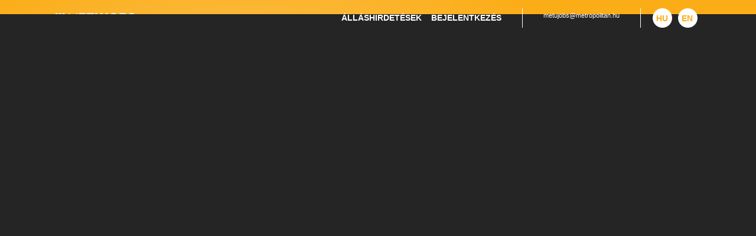

--- FILE ---
content_type: text/html; charset=UTF-8
request_url: https://metujobs.metropolitan.hu/felhasznalasi-feltetelek&lg=en
body_size: 35801
content:
﻿﻿﻿﻿﻿ 
  <!DOCTYPE html PUBLIC "-//W3C//DTD XHTML 1.0 Transitional//EN" "http://www.w3.org/TR/xhtml1/DTD/xhtml1-transitional.dtd">
  <html xmlns="http://www.w3.org/1999/xhtml">
  <head>
  <meta http-equiv="Content-Type" content="text/html; charset=utf-8" />
  <title>Metropolitan Egyetem - METUJOBS</title>
  <link rel="stylesheet" href="https://metujobs.metropolitan.hu/css/style.css">
<script src="https://kit.fontawesome.com/fd519a374a.js" crossorigin="anonymous"></script>
  <link rel="stylesheet" href="https://maxcdn.bootstrapcdn.com/bootstrap/4.5.2/css/bootstrap.min.css">
  <script src="https://ajax.googleapis.com/ajax/libs/jquery/3.5.1/jquery.min.js"></script>
  <script src="https://cdnjs.cloudflare.com/ajax/libs/popper.js/1.16.0/umd/popper.min.js"></script>
  <script src="https://maxcdn.bootstrapcdn.com/bootstrap/4.5.2/js/bootstrap.min.js"></script>

  <!-- <link href="https://cdn.jsdelivr.net/npm/bootstrap@5.0.2/dist/css/bootstrap.min.css" rel="stylesheet" integrity="sha384-EVSTQN3/azprG1Anm3QDgpJLIm9Nao0Yz1ztcQTwFspd3yD65VohhpuuCOmLASjC" crossorigin="anonymous"> -->
  <script src="https://cdn.jsdelivr.net/npm/bootstrap@5.0.2/dist/js/bootstrap.bundle.min.js" integrity="sha384-MrcW6ZMFYlzcLA8Nl+NtUVF0sA7MsXsP1UyJoMp4YLEuNSfAP+JcXn/tWtIaxVXM" crossorigin="anonymous"></script>

  <meta name="viewport" content="width=device-width, initial-scale=1">
  <meta name="robots" content="noindex">
  <!-- datepicker -->
  <script type="text/javascript" src="https://code.jquery.com/jquery-1.11.3.min.js"></script>
  <link rel="stylesheet" href="https://formden.com/static/cdn/bootstrap-iso.css" />
  <script type="text/javascript" src="https://cdnjs.cloudflare.com/ajax/libs/bootstrap-datepicker/1.4.1/js/bootstrap-datepicker.min.js"></script>
  <link rel="stylesheet" href="https://cdnjs.cloudflare.com/ajax/libs/bootstrap-datepicker/1.4.1/css/bootstrap-datepicker3.css"/>
  <!-- datepicker -->
  <!-- img upload-->
  <script type="text/javascript" src="https://cdnjs.cloudflare.com/ajax/libs/jquery/2.1.3/jquery.min.js"></script>
  <script type="text/javascript" src="https://cdnjs.cloudflare.com/ajax/libs/knockout/3.1.0/knockout-min.js"></script>
  <script type="text/javascript" src="admin/js/knockout-file-bindings.js"></script>
  <!-- <link rel="stylesheet" href="https://maxcdn.bootstrapcdn.com/bootstrap/3.2.0/css/bootstrap.min.css"> -->
  <link rel="stylesheet" href="https://rawgit.com/adrotec/knockout-file-bindings/master/knockout-file-bindings.css">
  <!-- ckeditor -->
  <script src="https://cdn.ckeditor.com/4.14.0/basic/ckeditor.js"></script>
  <!-- dropzone -->
  <link rel="stylesheet" type="text/css" href="https://metujobs.metropolitan.hu/css/dropzone.css" />
  <script type="text/javascript" src="https://metujobs.metropolitan.hu/js/dropzone.js"></script>
  <style type="text/css">
	.dropzone {
		background: none repeat scroll 0 0 white;
		border: 2px dashed #CCCCCC;
	}
  </style>
  <!-- font-awesome -->
  <link rel="stylesheet" id="font-awesome-official-css"  href="https://use.fontawesome.com/releases/v5.12.1/css/all.css" type="text/css" media="all" integrity="sha384-v8BU367qNbs/aIZIxuivaU55N5GPF89WBerHoGA4QTcbUjYiLQtKdrfXnqAcXyTv" crossorigin="anonymous" />
  <link rel="stylesheet" id="font-awesome-official-v4shim-css"  href="https://use.fontawesome.com/releases/v5.12.1/css/v4-shims.css" type="text/css" media="all" integrity="sha384-C8a18+Gvny8XkjAdfto/vjAUdpGuPtl1Ix/K2BgKhFaVO6w4onVVHiEaN9h9XsvX" crossorigin="anonymous" />
  <style id="font-awesome-official-v4shim-inline-css" type="text/css">
  <link rel="apple-touch-icon" sizes="57x57" href="/apple-icon-57x57.png">
  <link rel="apple-touch-icon" sizes="60x60" href="/apple-icon-60x60.png">
  <link rel="apple-touch-icon" sizes="72x72" href="/apple-icon-72x72.png">
  <link rel="apple-touch-icon" sizes="76x76" href="/apple-icon-76x76.png">
  <link rel="apple-touch-icon" sizes="114x114" href="/apple-icon-114x114.png">
  <link rel="apple-touch-icon" sizes="120x120" href="/apple-icon-120x120.png">
  <link rel="apple-touch-icon" sizes="144x144" href="/apple-icon-144x144.png">
  <link rel="apple-touch-icon" sizes="152x152" href="/apple-icon-152x152.png">
  <link rel="apple-touch-icon" sizes="180x180" href="/apple-icon-180x180.png">
  <link rel="icon" type="image/png" sizes="192x192"  href="/android-icon-192x192.png">
  <link rel="icon" type="image/png" sizes="32x32" href="/favicon-32x32.png">
  <link rel="icon" type="image/png" sizes="96x96" href="/favicon-96x96.png">
  <link rel="icon" type="image/png" sizes="16x16" href="/favicon-16x16.png">
  <link rel="manifest" href="/manifest.json">
  <meta name="msapplication-TileColor" content="#ffffff">
  <meta name="msapplication-TileImage" content="/ms-icon-144x144.png">
  <meta name="theme-color" content="#ffffff">
@font-face {
font-family: "FontAwesome";
src: url("https://use.fontawesome.com/releases/v5.12.1/webfonts/fa-brands-400.eot"),
		url("https://use.fontawesome.com/releases/v5.12.1/webfonts/fa-brands-400.eot?#iefix") format("embedded-opentype"),
		url("https://use.fontawesome.com/releases/v5.12.1/webfonts/fa-brands-400.woff2") format("woff2"),
		url("https://use.fontawesome.com/releases/v5.12.1/webfonts/fa-brands-400.woff") format("woff"),
		url("https://use.fontawesome.com/releases/v5.12.1/webfonts/fa-brands-400.ttf") format("truetype"),
		url("https://use.fontawesome.com/releases/v5.12.1/webfonts/fa-brands-400.svg#fontawesome") format("svg");
}
@font-face {
font-family: "FontAwesome";
src: url("https://use.fontawesome.com/releases/v5.12.1/webfonts/fa-solid-900.eot"),
		url("https://use.fontawesome.com/releases/v5.12.1/webfonts/fa-solid-900.eot?#iefix") format("embedded-opentype"),
		url("https://use.fontawesome.com/releases/v5.12.1/webfonts/fa-solid-900.woff2") format("woff2"),
		url("https://use.fontawesome.com/releases/v5.12.1/webfonts/fa-solid-900.woff") format("woff"),
		url("https://use.fontawesome.com/releases/v5.12.1/webfonts/fa-solid-900.ttf") format("truetype"),
		url("https://use.fontawesome.com/releases/v5.12.1/webfonts/fa-solid-900.svg#fontawesome") format("svg");
}
@font-face {
font-family: "FontAwesome";
src: url("https://use.fontawesome.com/releases/v5.12.1/webfonts/fa-regular-400.eot"),
		url("https://use.fontawesome.com/releases/v5.12.1/webfonts/fa-regular-400.eot?#iefix") format("embedded-opentype"),
		url("https://use.fontawesome.com/releases/v5.12.1/webfonts/fa-regular-400.woff2") format("woff2"),
		url("https://use.fontawesome.com/releases/v5.12.1/webfonts/fa-regular-400.woff") format("woff"),
		url("https://use.fontawesome.com/releases/v5.12.1/webfonts/fa-regular-400.ttf") format("truetype"),
		url("https://use.fontawesome.com/releases/v5.12.1/webfonts/fa-regular-400.svg#fontawesome") format("svg");
unicode-range: U+F004-F005,U+F007,U+F017,U+F022,U+F024,U+F02E,U+F03E,U+F044,U+F057-F059,U+F06E,U+F070,U+F075,U+F07B-F07C,U+F080,U+F086,U+F089,U+F094,U+F09D,U+F0A0,U+F0A4-F0A7,U+F0C5,U+F0C7-F0C8,U+F0E0,U+F0EB,U+F0F3,U+F0F8,U+F0FE,U+F111,U+F118-F11A,U+F11C,U+F133,U+F144,U+F146,U+F14A,U+F14D-F14E,U+F150-F152,U+F15B-F15C,U+F164-F165,U+F185-F186,U+F191-F192,U+F1AD,U+F1C1-F1C9,U+F1CD,U+F1D8,U+F1E3,U+F1EA,U+F1F6,U+F1F9,U+F20A,U+F247-F249,U+F24D,U+F254-F25B,U+F25D,U+F267,U+F271-F274,U+F279,U+F28B,U+F28D,U+F2B5-F2B6,U+F2B9,U+F2BB,U+F2BD,U+F2C1-F2C2,U+F2D0,U+F2D2,U+F2DC,U+F2ED,U+F328,U+F358-F35B,U+F3A5,U+F3D1,U+F410,U+F4AD;
}
</style>
<script>
$(function(){
var viewModel = {};
viewModel.fileData = ko.observable({
  dataURL: ko.observable(),
});
viewModel.fileData1 = ko.observable({
  dataURL: ko.observable(),
});
viewModel.fileData2 = ko.observable({
  dataURL: ko.observable(),
});
viewModel.fileData3 = ko.observable({
  dataURL: ko.observable(),
});
viewModel.fileData4 = ko.observable({
  dataURL: ko.observable(),
});
viewModel.multiFileData = ko.observable({
  dataURLArray: ko.observableArray(),
});
viewModel.multiFileData1 = ko.observable({
  dataURLArray: ko.observableArray(),
});
viewModel.multiFileData2 = ko.observable({
  dataURLArray: ko.observableArray(),
});
viewModel.multiFileData3 = ko.observable({
  dataURLArray: ko.observableArray(),
});
viewModel.multiFileData4 = ko.observable({
  dataURLArray: ko.observableArray(),
});
viewModel.multiFileData5 = ko.observable({
  dataURLArray: ko.observableArray(),
});
viewModel.multiFileData6 = ko.observable({
  dataURLArray: ko.observableArray(),
});
viewModel.multiFileData7 = ko.observable({
  dataURLArray: ko.observableArray(),
});
viewModel.multiFileData8 = ko.observable({
  dataURLArray: ko.observableArray(),
});
viewModel.multiFileData9 = ko.observable({
  dataURLArray: ko.observableArray(),
});
viewModel.onClear = function(fileData){
 // if(confirm('Biztos benne?')){
    fileData.clear && fileData.clear();
 // }
};
viewModel.debug = function(){
  window.viewModel = viewModel;
  console.log(ko.toJSON(viewModel));
  debugger;
};
ko.applyBindings(viewModel);
});
</script>
<!-- Google Tag Manager -->
        <script data-cookieconsent="ignore">(function (w, d, s, l, i) {
                w[l] = w[l] || [];
                w[l].push({
                    'gtm.start':
                        new Date().getTime(), event: 'gtm.js'
                });
                var f = d.getElementsByTagName(s)[0],
                    j = d.createElement(s), dl = l != 'dataLayer' ? '&l=' + l : '';
                j.async = true;
                j.src =
                    'https://www.googletagmanager.com/gtm.js?id=' + i + dl;
                f.parentNode.insertBefore(j, f);
            })(window, document, 'script', 'dataLayer', 'GTM-TJ6LD23');</script>
<!-- End Google Tag Manager -->
</head>
<body>
  <!-- Google Tag Manager (noscript) -->
  <noscript><iframe src="https://www.googletagmanager.com/ns.html?id=GTM-TJ6LD23" height="0" width="0" style="display:none;visibility:hidden"></iframe></noscript>
  <!-- End Google Tag Manager (noscript) -->
<script src="https://metujobs.metropolitan.hu/js/multifield.js"></script>
<style>
@import url('https://fonts.googleapis.com/css?family=Open+Sans:300,400,600,600i,700,700i|Playfair+Display:400,400i,500,500i,600,700|Source+Sans+Pro:300,300i,400,600,600i,700&display=swap&subset=latin-ext');
* {
  box-sizing: border-box;
}
::-webkit-input-placeholder { /* Chrome/Opera/Safari */
  font-family: 'Open Sans', sans-serif !important;
  font-size:14px;
}
::-moz-placeholder { /* Firefox 19+ */
  font-family: 'Open Sans', sans-serif !important;
  font-size:14px;
}
:-ms-input-placeholder { /* IE 10+ */
  font-family: 'Open Sans', sans-serif !important;
  font-size:14px;
}
:-moz-placeholder { /* Firefox 18- */
  font-family: 'Open Sans', sans-serif !important;
  font-size:14px;
}
#regForm {
  background-color: #ffffff;
  margin: 0 auto;
  margin-left: -50px;
  padding: 20px;
  width: 100%;
  min-width: 600px;
  font-family: 'Open Sans', sans-serif !important;
}

#regForm h1 {
  text-align: center;
  font-family: 'Open Sans', sans-serif !important;
}

#regForm input {
  min-height: 44px;
  padding: 8px;
  width: 100%;
  font-size: 14px;
  border:1px solid #d4d4d;
}
#regForm select{
  min-height: 44px;
  font-size:14px !important;
  border:1px solid #d4d4d;
}

/* Mark input boxes that gets an error on validation: */
#regForm input.invalid {
  background-color: #FCBD21;
  opacity: 0.5;
}
#regForm select.invalid {
  background-color: #FCBD21;
  opacity: 0.5;
}

/* Hide all steps by default: */
.tab {
  display: none;
}

#regForm .modal-content{
  border:0 !important;
  border-radius:0 !important;
}

#regForm .submitReg {
  margin:30px 0;
  background: none;
  letter-spacing: 1px;
  color: #FBAD18;
  border: none;
  font-size: 14px;
  font-weight:bold;
  font-family: 'Open Sans', sans-serif !important;
  cursor: pointer;
}

#regForm .submitReg:hover {
  opacity: 0.8;
}

#prevBtn {
  /*background-color: #bbbbbb;*/
}

/* Make circles that indicate the steps of the form: */
.step {
  height: 15px;
  width: 15px;
  margin: 0 5px;
  background-color: #ffffff;
  border: 3px solid #eeeeee;
  border-radius: 50%;
  display: inline-block;
}

.step.active {
	/* border: 3px solid rgba(251, 173, 24, 0.5); */
	opacity:0.5;
}
.step-bar{
  width: 345px;
  height: 22px;
  margin: 0 auto;
  background-color: #eeeeee;
  margin: 0 auto;
  border-radius: 10px;
}
.step-cont {
    position: relative;
    top: -21px;
}
/* Mark the steps that are finished and valid: */
.step.finish {
  background-color: #F69235;
  border: 3px solid #FBAD18;
}
.tab h5 {
  margin: 20px 0 50px 0;
  text-align:center;
  font-weight: bold;
  font-size: 160%;
}
.form-control{
  border-radius:0px;
}
.bootstrap-select:not([class*=col-]):not([class*=form-control]):not(.input-group-btn) {
    width: 100%;
    border: 1px solid #ced4da;
    min-height: 44px;
}
.f16 .btn-light{
  background-color: #fff;
  border:none;
}
.filter-option {
  margin-top: 4px;
}
.show>.btn-light.dropdown-toggle {
  background: none;
}
.dropdown-menu.show {
  border-radius: 0 !important;
}
#regForm label{
  color: #939393;
  font-size: 12px;
  font-weight: bold;
  letter-spacing: 1px;
  font-family: 'Open Sans', sans-serif !important;
  text-transform:uppercase;
}
#regForm .chiller_cb label{
	text-transform:none !important;
	font-weight: normal !important;
}

@media only screen and (max-width: 480px) {
  #regForm {
    min-width: 300px;
	margin-left: 0;
  }
  tab h5 {
    font-size: 120%;
  }
  .step-bar{
    width: 100%;
    height: 20px;
    margin: 0 auto;
    background-color: #eee;
    margin: 0 auto;
    border-radius: 10px;
  }
  .step-cont {
      position: relative;
      top: -20px;
  }
  .step {
    height: 14px;
    width: 14px;
    margin: 0 4px;
  }
}
</style>
<!-- The Modal -->
<div class="modal" id="myModalSajat">
  <div class="modal-dialog">
    <div class="modal-content">
      <!-- Modal body -->
      <form id="regForm" action="" method="post" enctype="multipart/form-data">
  <!-- Circles which indicates the steps of the form: -->
  <div style="text-align:center;margin-top:40px;">
  <div class="step-bar"></div>
  <div class="step-cont">
	<span class="step"></span>
    <span class="step"></span>
    <span class="step"></span>
    <span class="step"></span>
    <span class="step"></span>
    <span class="step"></span>
    <span class="step"></span>
    <span class="step"></span>
    <span class="step"></span>
    <span class="step"></span>
    <span class="step"></span>
  </div>

  </div>
  <!-- One "tab" for each step in the form: -->
  <div class="tab"><h5>Személyes adatok</h5>
    <div class="row">
        <div class="form-group col-md-6">
          <label>Vezetéknév*</label>
		  <input type="hidden" id="H_REGSESSION" class="form-control regmodal_input" name="h_regsession" value="1">
		  <input type="hidden" id="H_ID" class="form-control regmodal_input" placeholder="ID" name="h_id" value="">
          <input type="text" id="H_VNEV" class="form-control regmodal_input required" placeholder="Vezetéknév*" name="h_veznev">
        </div>
        <div class="form-group col-md-6">
          <label>Keresztnév*</label>
          <input type="text" id="H_KNEV" class="form-control regmodal_input required" placeholder="Keresztnév*" name="h_kernev">
        </div>
    </div>
    <div class="row">

      <div class="form-group col-md-6">
        <label>Nem*</label>
        <select class="form-control regmodal_input required" name="h_nem">
        <option value="" selected disabled >Válassz...</option>
        <option value="Férfi">Férfi</option>
        <option value="Nő">Nő</option>
        <option value="Nem határozza meg">Nem határozza meg</option>
        <select>
      </div>

      <div class="form-group col-md-6">
        <label>Születési év*</label>
        <input class="form-control regmodal_input required" type="text" id="SZULEV" name="date1"  oninput="javascript: if(this.value.length > this.maxLength) this.value = this.value.slice(0, this.maxLength);" type = "number" maxlength = "4" placeholder="Nem határozza meg*" autocomplete="off"/>
      </div>
    </div>

    <div class="row">
      <div class="form-group col-md-12">
        <label>Állampolgárság*</label>
		<input class="form-control regmodal_input required" type="text" id="ALLAMP" name="h_allamp"  placeholder="Állampolgárság*" autocomplete="off"/>
      </div>
    </div>
    <div class="row">
      <div class="form-group col-md-12">
        <label>E-mail cím*</label>
        <input class="form-control regmodal_input" name="neptun" placeholder="Neptunkód*" type="hidden" autocomplete="off" value=""/>
        <input class="form-control regmodal_input email" id="H_EMAIL" name="h_email" placeholder="E-mail cím*" type="email" autocomplete="off"/>
      </div>
    </div>
    <div class="row">
      <div class="form-group col-md-12">
        <label>Telefonszám*</label>
        <input class="form-control regmodal_input required" id="tel" name="h_tel" placeholder="Telefonszám*" type="text" autocomplete="off"/>
      </div>
    </div>
    <div class="row">
      <div class="col-md-12">
        <label>Jelenlegi cím*</label>
      </div>
      <div class="form-group col-md-4">
        <input class="form-control regmodal_input required" name="h_irsz" placeholder="Irányítószám*" type="text"/>
      </div>
      <div class="form-group col-md-8">
        <input class="form-control regmodal_input required" name="h_varos" placeholder="Város*" type="text"/>
      </div>
    </div>
    <div class="row">
      <div class="form-group col-md-8">
        <input class="form-control regmodal_input required" name="h_cim" placeholder="Utca, út, tér*" type="text"/>
      </div>
      <div class="form-group col-md-4">
        <input class="form-control regmodal_input required" name="h_hsz" placeholder="Házszám*" type="text"/>
      </div>
    </div>
	<div class="row">
	<div class="col-sm-12 form-group">
        <div class="chiller_cb">
            <input class="form-control regmodal_input required_checkbox" type="checkbox" id="ASZF" name="aszf">
            <label for="ASZF"><div style="font-size:65%">
			Az <a href="https://metujobs.metropolitan.hu/aszf" target="_blank">Általános Szerződési Feltételek</a> rendelkezéseit megismertem, és elfogadom.
			</div>
			</label>
            <span></span>
        </div>
    </div>
	<div class="col-sm-12 form-group">
        <div class="chiller_cb">
            <input class="form-control regmodal_input required_checkbox" type="checkbox" id="ADATKEZELES" name="adatkezeles">
            <label for="ADATKEZELES"><div style="font-size:65%">Az <a href="https://metujobs.metropolitan.hu/adatkezeles-adatvedelem" target="_blank">Adatkezelési tájékoztató </a>tartalmát megismertem és elfogadom.</div></label>
            <span></span>
        </div>
    </div>
	</div>


  </div>
  <div class="tab"><h5>Képfeltöltés</h5>
    <div class="well" style="width:95%;">
    <div class="form-group row text-center">
        <div class="col-sm-6 drag-img">
            <img style="height: 125px;" class="img-rounded  thumb" data-bind="attr: { src: fileData().dataURL}, visible: fileData().dataURL">
            <div data-bind="ifnot: fileData().dataURL">
                <img src="https://metujobs.metropolitan.hu/admin/images/kc-avatar.png" width="125" />
            </div>
        </div>
        <div class="col-sm-6">
            <input type="file" name="kep" data-bind="fileInput: fileData, customFileInput: {
              buttonClass: 'btn btn-secondary img-but',
              buttonText: 'Keres',
              fileNameClass: 'disabled form-control file-text',
              noFileText: 'Nincs kép kiválasztva',
              changeButtonText: 'Csere',
              clearButtonText: 'Törlés',
              onClear: onClear,
            }" accept="image/jpg, image/jpeg"  >
       </div>
    </div>
</div>
  </div>
  <div class="tab"><h5>Tanulmányok</h5>
    <div class="row">
<!----------------------------------- Aktuális képzés ------------------------->
<div class="row" style="margin:0;" id="text">
<div class="col-sm-12">
<div style="background: #f7f7f7;padding: 10px;margin-bottom: 25px;font-weight:500;font-size: 85%;font-weight:bold;">AKTUÁLIS TANULMÁNY (METU)*</div>
</div>
<!-- Kar kiválasztása -->
<div class="col-sm-12 form-group">
<label class="label">Kar*</label>
<select class="form-control" id="AKT_KAR" name="akt_kar">
<option value="Válassz Kart">Kar</option>
<option value="MűvészetiésKreatívipariKar">Művészeti és Kreatívipari Kar</option><option value="SzakirányúTovábbképzésiKözpont">Szakirányú Továbbképzési Központ</option><option value="ÜzletiKommunikációsésTurisztikaiKar">Üzleti, Kommunikációs és Turisztikai Kar</option></select>
</div>
<div class="col-sm-12 form-group">
<!-- Képzés kiválasztása -->
<label class="label">Képzés megnevezése*</label>
<select class="form-control"  id="AKT_KEPZ" name="akt_kepz">
<option class="
MűvészetiésKreatívipariKar SzakirányúTovábbképzésiKözpont ÜzletiKommunikációsésTurisztikaiKar " value="Válassz képzést">
Képzés megnevezése</option>
<option class="MűvészetiésKreatívipariKar" value="animációangolnyelven">animáció (angol nyelven)</option><option class="MűvészetiésKreatívipariKar" value="animációmagyarnyelven">animáció (magyar nyelven)</option><option class="MűvészetiésKreatívipariKar" value="belsőépítészkörnyezettervezőművészmagyarnyelven">belsőépítész környezettervező művész (magyar nyelven)</option><option class="MűvészetiésKreatívipariKar" value="belsőépítésztervezőművész">belsőépítész tervezőművész</option><option class="SzakirányúTovábbképzésiKözpont" value="Belsőépítészeti">Belsőépítészeti</option><option class="SzakirányúTovábbképzésiKözpont" value="businessésteamcoach">business és team coach</option><option class="SzakirányúTovábbképzésiKözpont" value="coachüzletiedző">coach - üzleti edző</option><option class="SzakirányúTovábbképzésiKözpont" value="coachüzletiedzőszakközgazdász">coach - üzleti edző szakközgazdász</option><option class="MűvészetiésKreatívipariKar" value="designésművészetelméletmagyarnyelven">design- és művészetelmélet (magyar nyelven)</option><option class="MűvészetiésKreatívipariKar" value="designésművészetmenedzsmentangolnyelven">design- és művészetmenedzsment (angol nyelven)</option><option class="MűvészetiésKreatívipariKar" value="designésművészetmenedzsmentmagyarnyelven">design- és művészetmenedzsment (magyar nyelven)</option><option class="MűvészetiésKreatívipariKar" value="designkultúraangolnyelven">designkultúra (angol nyelven)</option><option class="MűvészetiésKreatívipariKar" value="designkultúramagyarnyelven">designkultúra (magyar nyelven)</option><option class="SzakirányúTovábbképzésiKözpont" value="Divatésluxusmárkamenedzsment">Divat- és luxusmárka menedzsment</option><option class="MűvészetiésKreatívipariKar" value="divatéstextiltervezésangolnyelven">divat- és textiltervezés (angol nyelven)</option><option class="MűvészetiésKreatívipariKar" value="divatéstextiltervezésmagyarnyelven">divat- és textiltervezés (magyar nyelven)</option><option class="MűvészetiésKreatívipariKar" value="elektronikusábrázolásmagyarnyelven">elektronikus ábrázolás (magyar nyelven)</option><option class="ÜzletiKommunikációsésTurisztikaiKar" value="előkészítőtanulmányokmesterelőkészítő">előkészítő tanulmányok (mester előkészítő)</option><option class="MűvészetiésKreatívipariKar" value="előkészítőtanulmányokművészelőkészítő">előkészítő tanulmányok (művész előkészítő)</option><option class="ÜzletiKommunikációsésTurisztikaiKar" value="előkészítőtanulmányoknyelvielőkészítő">előkészítő tanulmányok (nyelvi előkészítő)</option><option class="ÜzletiKommunikációsésTurisztikaiKar" value="előkészítőtanulmányoküzletielőkészítő">előkészítő tanulmányok (üzleti előkészítő)</option><option class="ÜzletiKommunikációsésTurisztikaiKar" value="emberierőforrástanácsadóangolnyelven">emberi erőforrás tanácsadó (angol nyelven)</option><option class="ÜzletiKommunikációsésTurisztikaiKar" value="emberierőforrástanácsadómagyarnyelven">emberi erőforrás tanácsadó (magyar nyelven)</option><option class="ÜzletiKommunikációsésTurisztikaiKar" value="emberierőforrásokangolnyelven">emberi erőforrások (angol nyelven)</option><option class="ÜzletiKommunikációsésTurisztikaiKar" value="emberierőforrásokmagyarnyelven">emberi erőforrások (magyar nyelven)</option><option class="ÜzletiKommunikációsésTurisztikaiKar" value="emberierőforrásokhumánpolitikai">emberi erőforrások [humánpolitikai]</option><option class="ÜzletiKommunikációsésTurisztikaiKar" value="emberierőforrásokfelsőoktatásiszakképzés">emberi erőforrások felsőoktatási szakképzés</option><option class="MűvészetiésKreatívipariKar" value="építőművészmagyarnyelven">építőművész (magyar nyelven)</option><option class="MűvészetiésKreatívipariKar" value="építőművészetmagyarnyelven">építőművészet (magyar nyelven)</option><option class="ÜzletiKommunikációsésTurisztikaiKar" value="erasmus">erasmus</option><option class="SzakirányúTovábbképzésiKözpont" value="ExecutiveMBAPublicRelations">Executive MBA - Public Relations</option><option class="SzakirányúTovábbképzésiKözpont" value="ExecutiveMBAPublicRelationsszakközgazdász">Executive MBA - Public Relations szakközgazdász</option><option class="SzakirányúTovábbképzésiKözpont" value="ExecutiveMBAStratégiaimarketing">Executive MBA - Stratégiai marketing</option><option class="SzakirányúTovábbképzésiKözpont" value="ExecutiveMBAStratégiaimarketingszakközgazdász">Executive MBA - Stratégiai marketing szakközgazdász</option><option class="SzakirányúTovábbképzésiKözpont" value="ExecutiveMBATurnaroundMenedzsment">Executive MBA - Turnaround Menedzsment</option><option class="SzakirányúTovábbképzésiKözpont" value="ExecutiveMBATurnaroundMenedzsmentszakközgazdász">Executive MBA - Turnaround Menedzsment szakközgazdász</option><option class="SzakirányúTovábbképzésiKözpont" value="ExecutiveMBADigitálisMarketing">Executive MBA Digitális Marketing</option><option class="SzakirányúTovábbképzésiKözpont" value="ExecutiveMBADigitálisMarketingszakközgazdász">Executive MBA Digitális Marketing szakközgazdász</option><option class="SzakirányúTovábbképzésiKözpont" value="ExecutiveMBAforIT">Executive MBA for IT</option><option class="SzakirányúTovábbképzésiKözpont" value="ExecutiveMBAforITszakközgazdász">Executive MBA for IT szakközgazdász</option><option class="SzakirányúTovábbképzésiKözpont" value="fenntarthatódivatmárkamenedzsmentje">fenntartható divatmárka menedzsmentje</option><option class="MűvészetiésKreatívipariKar" value="filmoperatőrművészangolnyelven">filmoperatőr művész (angol nyelven)</option><option class="MűvészetiésKreatívipariKar" value="filmoperatőrművészmagyarnyelven">filmoperatőr művész (magyar nyelven)</option><option class="MűvészetiésKreatívipariKar" value="forgatókönyvíró">forgatókönyvíró</option><option class="MűvészetiésKreatívipariKar" value="formatervezőművészangolnyelven">formatervező művész (angol nyelven)</option><option class="MűvészetiésKreatívipariKar" value="formatervezőművészmagyarnyelven">formatervező művész (magyar nyelven)</option><option class="MűvészetiésKreatívipariKar" value="fotográfiaangolnyelven">fotográfia (angol nyelven)</option><option class="MűvészetiésKreatívipariKar" value="fotográfiaMAangolnyelven">fotográfia (MA, angol nyelven)</option><option class="MűvészetiésKreatívipariKar" value="fotográfiaMAmagyarnyelvenlevelező">fotográfia (MA, magyar nyelven, levelező)</option><option class="MűvészetiésKreatívipariKar" value="fotográfiaMAmagyarnyelven">fotográfia (MA, magyar nyelven)</option><option class="MűvészetiésKreatívipariKar" value="fotográfiamagyarnyelven">fotográfia (magyar nyelven)</option><option class="ÜzletiKommunikációsésTurisztikaiKar" value="Gazdálkodásiésmenedzsment">Gazdálkodási és menedzsment</option><option class="ÜzletiKommunikációsésTurisztikaiKar" value="gazdálkodásiésmenedzsmentangolnyelven">gazdálkodási és menedzsment (angol nyelven)</option><option class="ÜzletiKommunikációsésTurisztikaiKar" value="gazdálkodásiésmenedzsmentmagyarnyelven">gazdálkodási és menedzsment (magyar nyelven)</option><option class="ÜzletiKommunikációsésTurisztikaiKar" value="gazdálkodásiésmenedzsmentfelsőoktatásiszakképzés">gazdálkodási és menedzsment felsőoktatási szakképzés</option><option class="SzakirányúTovábbképzésiKözpont" value="gazdaságiéspénzügyiszakújságírás">gazdasági és pénzügyi szakújságírás</option><option class="SzakirányúTovábbképzésiKözpont" value="információbiztonságimenedzser">információbiztonsági menedzser</option><option class="MűvészetiésKreatívipariKar" value="kameramanmagyarnyelven">kameraman (magyar nyelven)</option><option class="MűvészetiésKreatívipariKar" value="képalkotásképalkotásangolnyelven">képalkotás (képalkotás) (angol nyelven)</option><option class="MűvészetiésKreatívipariKar" value="képalkotásképalkotásmagyarnyelven">képalkotás (képalkotás) (magyar nyelven)</option><option class="MűvészetiésKreatívipariKar" value="képalkotásmozgóképkultúraésmédiaangolnyelven">képalkotás (mozgóképkultúra- és média) (angol nyelven)</option><option class="MűvészetiésKreatívipariKar" value="képalkotásmozgóképkultúraésmédiamagyarnyelven">képalkotás (mozgóképkultúra- és média) (magyar nyelven)</option><option class="MűvészetiésKreatívipariKar" value="képiábrázolásangolnyelven">képi ábrázolás (angol nyelven)</option><option class="MűvészetiésKreatívipariKar" value="képiábrázolásmagyarnyelven">képi ábrázolás (magyar nyelven)</option><option class="ÜzletiKommunikációsésTurisztikaiKar" value="kereskedelemésmarketingangolnyelven">kereskedelem és marketing (angol nyelven)</option><option class="ÜzletiKommunikációsésTurisztikaiKar" value="kereskedelemésmarketingmagyarnyelven">kereskedelem és marketing (magyar nyelven)</option><option class="ÜzletiKommunikációsésTurisztikaiKar" value="kereskedelemésmarketingkereskedelmi">kereskedelem és marketing [kereskedelmi]</option><option class="ÜzletiKommunikációsésTurisztikaiKar" value="kereskedelemésmarketinglogisztika">kereskedelem és marketing [logisztika]</option><option class="ÜzletiKommunikációsésTurisztikaiKar" value="kereskedelemésmarketingmarketingkommunikáció">kereskedelem és marketing [marketingkommunikáció]</option><option class="ÜzletiKommunikációsésTurisztikaiKar" value="kereskedelemésmarketingfelsőoktatásiszakképzés">kereskedelem és marketing felsőoktatási szakképzés</option><option class="MűvészetiésKreatívipariKar" value="kézművesmagyarnyelven">kézműves (magyar nyelven)</option><option class="MűvészetiésKreatívipariKar" value="kézművestárgykultúramagyarnyelven">kézműves tárgykultúra (magyar nyelven)</option><option class="ÜzletiKommunikációsésTurisztikaiKar" value="kommunikációésmédiafelsőoktatásiszakképzés">kommunikáció és média felsőoktatási szakképzés</option><option class="ÜzletiKommunikációsésTurisztikaiKar" value="kommunikációésmédiatudományalapképzésangolnyelven">kommunikáció és médiatudomány (alapképzés) (angol nyelven)</option><option class="ÜzletiKommunikációsésTurisztikaiKar" value="kommunikációésmédiatudományalapképzésmagyarnyelven">kommunikáció és médiatudomány (alapképzés) (magyar nyelven)</option><option class="ÜzletiKommunikációsésTurisztikaiKar" value="kommunikációésmédiatudománymesterképzésangolnyelven">kommunikáció és médiatudomány (mesterképzés) (angol nyelven)</option><option class="ÜzletiKommunikációsésTurisztikaiKar" value="kommunikációésmédiatudománymesterképzésmagyarnyelven">kommunikáció és médiatudomány (mesterképzés) (magyar nyelven)</option><option class="SzakirányúTovábbképzésiKözpont" value="kompetenciafejlesztőtréner">kompetenciafejlesztő tréner</option><option class="MűvészetiésKreatívipariKar" value="környezetkultúraangolnyelven">környezetkultúra (angol nyelven)</option><option class="MűvészetiésKreatívipariKar" value="környezetkultúramagyarnyelven">környezetkultúra (magyar nyelven)</option><option class="SzakirányúTovábbképzésiKözpont" value="Leanszolgáltatásfejlesztő">Lean szolgáltatásfejlesztő</option><option class="ÜzletiKommunikációsésTurisztikaiKar" value="marketingangolnyelven">marketing (angol nyelven)</option><option class="ÜzletiKommunikációsésTurisztikaiKar" value="marketingmagyarnyelven">marketing (magyar nyelven)</option><option class="ÜzletiKommunikációsésTurisztikaiKar" value="MasterofBusinessAdministrationMBAangolnyelven">Master of Business Administration (MBA) (angol nyelven)</option><option class="ÜzletiKommunikációsésTurisztikaiKar" value="MasterofBusinessAdministrationMBAmagyarnyelven">Master of Business Administration (MBA) (magyar nyelven)</option><option class="MűvészetiésKreatívipariKar" value="médiadesignangolnyelven">média design (angol nyelven)</option><option class="MűvészetiésKreatívipariKar" value="médiadesignMAangolnyelven">média design (MA, angol nyelven)</option><option class="MűvészetiésKreatívipariKar" value="médiadesignMAmagyarnyelven">média design (MA, magyar nyelven)</option><option class="MűvészetiésKreatívipariKar" value="médiadesignmagyarnyelven">média design (magyar nyelven)</option><option class="SzakirányúTovábbképzésiKözpont" value="mediátoralternatívvitarendezés">mediátor - alternatív vitarendezés</option><option class="MűvészetiésKreatívipariKar" value="mozgóképfilméstelevíziórendezésmagyarnyelven">mozgókép [film- és televíziórendezés] (magyar nyelven)</option><option class="MűvészetiésKreatívipariKar" value="mozgóképfilmírásmagyarnyelven">mozgókép [filmírás] (magyar nyelven)</option><option class="MűvészetiésKreatívipariKar" value="mozgóképoperatőrangolnyelven">mozgókép [operatőr] (angol nyelven)</option><option class="MűvészetiésKreatívipariKar" value="mozgóképoperatőrmagyarnyelven">mozgókép [operatőr] (magyar nyelven)</option><option class="MűvészetiésKreatívipariKar" value="mozgóképkultúraésmédiaismeretangolnyelven">mozgóképkultúra és médiaismeret (angol nyelven)</option><option class="MűvészetiésKreatívipariKar" value="mozgóképkultúraésmédiaismeretmagyarnyelven">mozgóképkultúra és médiaismeret (magyar nyelven)</option><option class="MűvészetiésKreatívipariKar" value="MűvészetiInstruktor">Művészeti Instruktor</option><option class="ÜzletiKommunikációsésTurisztikaiKar" value="nemzetközigazdálkodásangolnyelven">nemzetközi gazdálkodás (angol nyelven)</option><option class="ÜzletiKommunikációsésTurisztikaiKar" value="nemzetközigazdálkodásmagyarnyelven">nemzetközi gazdálkodás (magyar nyelven)</option><option class="ÜzletiKommunikációsésTurisztikaiKar" value="nemzetközigazdaságésgazdálkodásangolnyelven">nemzetközi gazdaság és gazdálkodás (angol nyelven)</option><option class="ÜzletiKommunikációsésTurisztikaiKar" value="nemzetközigazdaságésgazdálkodásmagyarnyelven">nemzetközi gazdaság és gazdálkodás (magyar nyelven)</option><option class="ÜzletiKommunikációsésTurisztikaiKar" value="nemzetközitanulmányok">nemzetközi tanulmányok</option><option class="ÜzletiKommunikációsésTurisztikaiKar" value="nemzetközitanulmányokangolnyelven">nemzetközi tanulmányok (angol nyelven)</option><option class="ÜzletiKommunikációsésTurisztikaiKar" value="nemzetközitanulmányokmagyarnyelven">nemzetközi tanulmányok (magyar nyelven)</option><option class="SzakirányúTovábbképzésiKözpont" value="ODszervezetfejlesztésiszakközgazdász">OD - szervezetfejlesztési szakközgazdász</option><option class="SzakirányúTovábbképzésiKözpont" value="ODszervezetfejlesztésiszaktanácsadó">OD - szervezetfejlesztési szaktanácsadó</option><option class="SzakirányúTovábbképzésiKözpont" value="pálinkaturisztikaiszaktanácsadó">pálinka turisztikai szaktanácsadó</option><option class="ÜzletiKommunikációsésTurisztikaiKar" value="pénzügyésszámvitelangolnyelven">pénzügy és számvitel (angol nyelven)</option><option class="ÜzletiKommunikációsésTurisztikaiKar" value="pénzügyésszámvitelmagyarnyelven">pénzügy és számvitel (magyar nyelven)</option><option class="SzakirányúTovábbképzésiKözpont" value="politikaikommunikációstanácsadó">politikai kommunikációs tanácsadó</option><option class="SzakirányúTovábbképzésiKözpont" value="protokollszaktanácsadóésrendezvényszervező">protokoll-szaktanácsadó és rendezvényszervező</option><option class="MűvészetiésKreatívipariKar" value="televíziósműsorkészítőangolnyelven">televíziós műsorkészítő (angol nyelven)</option><option class="MűvészetiésKreatívipariKar" value="televíziósműsorkészítőmagyarnyelven">televíziós műsorkészítő (magyar nyelven)</option><option class="MűvészetiésKreatívipariKar" value="televíziósműsorkészítőfelsőoktatásiszakképzés">televíziós műsorkészítő felsőoktatási szakképzés</option><option class="MűvészetiésKreatívipariKar" value="televíziósműsorkészítőművészmagyarnyelven">televíziós műsorkészítő művész (magyar nyelven)</option><option class="MűvészetiésKreatívipariKar" value="tervezőgrafikaangolnyelven">tervezőgrafika (angol nyelven)</option><option class="MűvészetiésKreatívipariKar" value="tervezőgrafikamagyarnyelven">tervezőgrafika (magyar nyelven)</option><option class="MűvészetiésKreatívipariKar" value="textiltervezésmagyarnyelven">textiltervezés (magyar nyelven)</option><option class="SzakirányúTovábbképzésiKözpont" value="tipográfusprintéswebdesign">tipográfus (print- és webdesign)</option><option class="SzakirányúTovábbképzésiKözpont" value="trénerképzésfelsőfokon">trénerképzés felsőfokon</option><option class="ÜzletiKommunikációsésTurisztikaiKar" value="turizmusmenedzsmentangolnyelven">turizmus-menedzsment (angol nyelven)</option><option class="ÜzletiKommunikációsésTurisztikaiKar" value="turizmusmenedzsmentmagyarnyelven">turizmus-menedzsment (magyar nyelven)</option><option class="ÜzletiKommunikációsésTurisztikaiKar" value="turizmusvendéglátásangolnyelven">turizmus-vendéglátás (angol nyelven)</option><option class="ÜzletiKommunikációsésTurisztikaiKar" value="turizmusvendéglátásmagyarnyelven">turizmus-vendéglátás (magyar nyelven)</option><option class="ÜzletiKommunikációsésTurisztikaiKar" value="turizmusvendéglátásturizmus">turizmus-vendéglátás [turizmus]</option><option class="ÜzletiKommunikációsésTurisztikaiKar" value="turizmusvendéglátásvendéglátás">turizmus-vendéglátás [vendéglátás]</option><option class="ÜzletiKommunikációsésTurisztikaiKar" value="turizmusvendéglátásfelsőoktatásiszakképzés">turizmus-vendéglátás felsőoktatási szakképzés</option><option class="SzakirányúTovábbképzésiKözpont" value="újmédiagrafikus">új média grafikus</option><option class="SzakirányúTovábbképzésiKözpont" value="újmédiagrafikus">újmédia-grafikus</option><option class="ÜzletiKommunikációsésTurisztikaiKar" value="Üzletiésmenedzsmentalapismeretek">Üzleti és menedzsment alapismeretek</option><option class="ÜzletiKommunikációsésTurisztikaiKar" value="vállalkozásfejlesztésangolnyelven">vállalkozásfejlesztés (angol nyelven)</option><option class="ÜzletiKommunikációsésTurisztikaiKar" value="vállalkozásfejlesztésmagyarnyelven">vállalkozásfejlesztés (magyar nyelven)</option><option class="ÜzletiKommunikációsésTurisztikaiKar" value="vezetésésszervezésangolnyelven">vezetés és szervezés (angol nyelven)</option><option class="ÜzletiKommunikációsésTurisztikaiKar" value="vezetésésszervezésmagyarnyelven">vezetés és szervezés (magyar nyelven)</option></select>
</div>
<div class="col-sm-12 form-group">
<!-- Szint, nyelv, tagozat  kiválasztása ---------------------------------->
<label class="label">Képzés szint, Képzés nyelv, Tagozat*</label>
<select class="form-control"  id="AKT_SZINT" name="akt_szint">
<option class="
animációangolnyelven animációmagyarnyelven belsőépítészkörnyezettervezőművészmagyarnyelven belsőépítésztervezőművész Belsőépítészeti businessésteamcoach coachüzletiedző coachüzletiedzőszakközgazdász designésművészetelméletmagyarnyelven designésművészetmenedzsmentangolnyelven designésművészetmenedzsmentmagyarnyelven designkultúraangolnyelven designkultúramagyarnyelven Divatésluxusmárkamenedzsment divatéstextiltervezésangolnyelven divatéstextiltervezésmagyarnyelven elektronikusábrázolásmagyarnyelven előkészítőtanulmányokmesterelőkészítő előkészítőtanulmányokművészelőkészítő előkészítőtanulmányoknyelvielőkészítő előkészítőtanulmányoküzletielőkészítő emberierőforrástanácsadóangolnyelven emberierőforrástanácsadómagyarnyelven emberierőforrásokangolnyelven emberierőforrásokmagyarnyelven emberierőforrásokhumánpolitikai emberierőforrásokfelsőoktatásiszakképzés építőművészmagyarnyelven építőművészetmagyarnyelven erasmus ExecutiveMBAPublicRelations ExecutiveMBAPublicRelationsszakközgazdász ExecutiveMBAStratégiaimarketing ExecutiveMBAStratégiaimarketingszakközgazdász ExecutiveMBATurnaroundMenedzsment ExecutiveMBATurnaroundMenedzsmentszakközgazdász ExecutiveMBADigitálisMarketing ExecutiveMBADigitálisMarketingszakközgazdász ExecutiveMBAforIT ExecutiveMBAforITszakközgazdász fenntarthatódivatmárkamenedzsmentje filmoperatőrművészangolnyelven filmoperatőrművészmagyarnyelven forgatókönyvíró formatervezőművészangolnyelven formatervezőművészmagyarnyelven fotográfiaangolnyelven fotográfiaMAangolnyelven fotográfiaMAmagyarnyelvenlevelező fotográfiaMAmagyarnyelven fotográfiamagyarnyelven Gazdálkodásiésmenedzsment gazdálkodásiésmenedzsmentangolnyelven gazdálkodásiésmenedzsmentmagyarnyelven gazdálkodásiésmenedzsmentfelsőoktatásiszakképzés gazdaságiéspénzügyiszakújságírás információbiztonságimenedzser kameramanmagyarnyelven képalkotásképalkotásangolnyelven képalkotásképalkotásmagyarnyelven képalkotásmozgóképkultúraésmédiaangolnyelven képalkotásmozgóképkultúraésmédiamagyarnyelven képiábrázolásangolnyelven képiábrázolásmagyarnyelven kereskedelemésmarketingangolnyelven kereskedelemésmarketingmagyarnyelven kereskedelemésmarketingkereskedelmi kereskedelemésmarketinglogisztika kereskedelemésmarketingmarketingkommunikáció kereskedelemésmarketingfelsőoktatásiszakképzés kézművesmagyarnyelven kézművestárgykultúramagyarnyelven kommunikációésmédiafelsőoktatásiszakképzés kommunikációésmédiatudományalapképzésangolnyelven kommunikációésmédiatudományalapképzésmagyarnyelven kommunikációésmédiatudománymesterképzésangolnyelven kommunikációésmédiatudománymesterképzésmagyarnyelven kompetenciafejlesztőtréner környezetkultúraangolnyelven környezetkultúramagyarnyelven Leanszolgáltatásfejlesztő marketingangolnyelven marketingmagyarnyelven MasterofBusinessAdministrationMBAangolnyelven MasterofBusinessAdministrationMBAmagyarnyelven médiadesignangolnyelven médiadesignMAangolnyelven médiadesignMAmagyarnyelven médiadesignmagyarnyelven mediátoralternatívvitarendezés mozgóképfilméstelevíziórendezésmagyarnyelven mozgóképfilmírásmagyarnyelven mozgóképoperatőrangolnyelven mozgóképoperatőrmagyarnyelven mozgóképkultúraésmédiaismeretangolnyelven mozgóképkultúraésmédiaismeretmagyarnyelven MűvészetiInstruktor nemzetközigazdálkodásangolnyelven nemzetközigazdálkodásmagyarnyelven nemzetközigazdaságésgazdálkodásangolnyelven nemzetközigazdaságésgazdálkodásmagyarnyelven nemzetközitanulmányok nemzetközitanulmányokangolnyelven nemzetközitanulmányokmagyarnyelven ODszervezetfejlesztésiszakközgazdász ODszervezetfejlesztésiszaktanácsadó pálinkaturisztikaiszaktanácsadó pénzügyésszámvitelangolnyelven pénzügyésszámvitelmagyarnyelven politikaikommunikációstanácsadó protokollszaktanácsadóésrendezvényszervező televíziósműsorkészítőangolnyelven televíziósműsorkészítőmagyarnyelven televíziósműsorkészítőfelsőoktatásiszakképzés televíziósműsorkészítőművészmagyarnyelven tervezőgrafikaangolnyelven tervezőgrafikamagyarnyelven textiltervezésmagyarnyelven tipográfusprintéswebdesign trénerképzésfelsőfokon turizmusmenedzsmentangolnyelven turizmusmenedzsmentmagyarnyelven turizmusvendéglátásangolnyelven turizmusvendéglátásmagyarnyelven turizmusvendéglátásturizmus turizmusvendéglátásvendéglátás turizmusvendéglátásfelsőoktatásiszakképzés újmédiagrafikus újmédiagrafikus Üzletiésmenedzsmentalapismeretek vállalkozásfejlesztésangolnyelven vállalkozásfejlesztésmagyarnyelven vezetésésszervezésangolnyelven vezetésésszervezésmagyarnyelven " value="Válassz szintet nyelvet tagozatot">
Képzés szint, Képzés nyelv, Tagozat</option>
<option class="animációangolnyelven" value="alapképzés (BA/BSc) • angol • Nappali">alapképzés (BA/BSc) • angol • Nappali</option><option class="animációmagyarnyelven" value="alapképzés (BA/BSc) • magyar • Nappali">alapképzés (BA/BSc) • magyar • Nappali</option><option class="designésművészetelméletmagyarnyelven" value="alapképzés (BA/BSc) • magyar • Nappali">alapképzés (BA/BSc) • magyar • Nappali</option><option class="designkultúramagyarnyelven" value="alapképzés (BA/BSc) • magyar • Nappali">alapképzés (BA/BSc) • magyar • Nappali</option><option class="elektronikusábrázolásmagyarnyelven" value="alapképzés (BA/BSc) • magyar • Levelező">alapképzés (BA/BSc) • magyar • Levelező</option><option class="elektronikusábrázolásmagyarnyelven" value="alapképzés (BA/BSc) • magyar • Nappali">alapképzés (BA/BSc) • magyar • Nappali</option><option class="emberierőforrásokmagyarnyelven" value="alapképzés (BA/BSc) • magyar • Levelező">alapképzés (BA/BSc) • magyar • Levelező</option><option class="emberierőforrásokmagyarnyelven" value="alapképzés (BA/BSc) • magyar • Nappali">alapképzés (BA/BSc) • magyar • Nappali</option><option class="fotográfiaangolnyelven" value="alapképzés (BA/BSc) • angol • Nappali">alapképzés (BA/BSc) • angol • Nappali</option><option class="fotográfiamagyarnyelven" value="alapképzés (BA/BSc) • magyar • Levelező">alapképzés (BA/BSc) • magyar • Levelező</option><option class="fotográfiamagyarnyelven" value="alapképzés (BA/BSc) • magyar • Nappali">alapképzés (BA/BSc) • magyar • Nappali</option><option class="gazdálkodásiésmenedzsmentangolnyelven" value="alapképzés (BA/BSc) • angol • Nappali">alapképzés (BA/BSc) • angol • Nappali</option><option class="gazdálkodásiésmenedzsmentmagyarnyelven" value="alapképzés (BA/BSc) • magyar • Nappali">alapképzés (BA/BSc) • magyar • Nappali</option><option class="gazdálkodásiésmenedzsmentmagyarnyelven" value="alapképzés (BA/BSc) • magyar • Levelező">alapképzés (BA/BSc) • magyar • Levelező</option><option class="kameramanmagyarnyelven" value="alapképzés (BA/BSc) • magyar • Nappali">alapképzés (BA/BSc) • magyar • Nappali</option><option class="képalkotásképalkotásangolnyelven" value="alapképzés (BA/BSc) • angol • Nappali">alapképzés (BA/BSc) • angol • Nappali</option><option class="képalkotásképalkotásmagyarnyelven" value="alapképzés (BA/BSc) • magyar • Levelező">alapképzés (BA/BSc) • magyar • Levelező</option><option class="képalkotásképalkotásmagyarnyelven" value="alapképzés (BA/BSc) • magyar • Nappali">alapképzés (BA/BSc) • magyar • Nappali</option><option class="képalkotásmozgóképkultúraésmédiaangolnyelven" value="alapképzés (BA/BSc) • angol • Nappali">alapképzés (BA/BSc) • angol • Nappali</option><option class="képalkotásmozgóképkultúraésmédiamagyarnyelven" value="alapképzés (BA/BSc) • magyar • Nappali">alapképzés (BA/BSc) • magyar • Nappali</option><option class="képalkotásmozgóképkultúraésmédiamagyarnyelven" value="alapképzés (BA/BSc) • magyar • Levelező">alapképzés (BA/BSc) • magyar • Levelező</option><option class="képiábrázolásangolnyelven" value="alapképzés (BA/BSc) • angol • Nappali">alapképzés (BA/BSc) • angol • Nappali</option><option class="képiábrázolásmagyarnyelven" value="alapképzés (BA/BSc) • magyar • Levelező">alapképzés (BA/BSc) • magyar • Levelező</option><option class="képiábrázolásmagyarnyelven" value="alapképzés (BA/BSc) • magyar • Nappali">alapképzés (BA/BSc) • magyar • Nappali</option><option class="kereskedelemésmarketingangolnyelven" value="alapképzés (BA/BSc) • angol • Nappali">alapképzés (BA/BSc) • angol • Nappali</option><option class="kereskedelemésmarketingmagyarnyelven" value="alapképzés (BA/BSc) • magyar • Nappali">alapképzés (BA/BSc) • magyar • Nappali</option><option class="kereskedelemésmarketingmagyarnyelven" value="alapképzés (BA/BSc) • magyar • Levelező">alapképzés (BA/BSc) • magyar • Levelező</option><option class="kézművesmagyarnyelven" value="alapképzés (BA/BSc) • magyar • Nappali">alapképzés (BA/BSc) • magyar • Nappali</option><option class="kézművestárgykultúramagyarnyelven" value="alapképzés (BA/BSc) • magyar • Nappali">alapképzés (BA/BSc) • magyar • Nappali</option><option class="kommunikációésmédiatudományalapképzésangolnyelven" value="alapképzés (BA/BSc) • angol • Nappali">alapképzés (BA/BSc) • angol • Nappali</option><option class="kommunikációésmédiatudományalapképzésmagyarnyelven" value="alapképzés (BA/BSc) • magyar • Levelező">alapképzés (BA/BSc) • magyar • Levelező</option><option class="kommunikációésmédiatudományalapképzésmagyarnyelven" value="alapképzés (BA/BSc) • magyar • Nappali">alapképzés (BA/BSc) • magyar • Nappali</option><option class="környezetkultúraangolnyelven" value="alapképzés (BA/BSc) • angol • Nappali">alapképzés (BA/BSc) • angol • Nappali</option><option class="környezetkultúramagyarnyelven" value="alapképzés (BA/BSc) • magyar • Nappali">alapképzés (BA/BSc) • magyar • Nappali</option><option class="médiadesignangolnyelven" value="alapképzés (BA/BSc) • angol • Nappali">alapképzés (BA/BSc) • angol • Nappali</option><option class="médiadesignmagyarnyelven" value="alapképzés (BA/BSc) • magyar • Nappali">alapképzés (BA/BSc) • magyar • Nappali</option><option class="mozgóképoperatőrangolnyelven" value="alapképzés (BA/BSc) • angol • Nappali">alapképzés (BA/BSc) • angol • Nappali</option><option class="mozgóképoperatőrmagyarnyelven" value="alapképzés (BA/BSc) • magyar • Nappali">alapképzés (BA/BSc) • magyar • Nappali</option><option class="mozgóképkultúraésmédiaismeretangolnyelven" value="alapképzés (BA/BSc) • angol • Nappali">alapképzés (BA/BSc) • angol • Nappali</option><option class="mozgóképkultúraésmédiaismeretmagyarnyelven" value="alapképzés (BA/BSc) • magyar • Nappali">alapképzés (BA/BSc) • magyar • Nappali</option><option class="nemzetközigazdálkodásangolnyelven" value="alapképzés (BA/BSc) • angol • Nappali">alapképzés (BA/BSc) • angol • Nappali</option><option class="nemzetközigazdálkodásmagyarnyelven" value="alapképzés (BA/BSc) • magyar • Nappali">alapképzés (BA/BSc) • magyar • Nappali</option><option class="nemzetközigazdálkodásmagyarnyelven" value="alapképzés (BA/BSc) • magyar • Levelező">alapképzés (BA/BSc) • magyar • Levelező</option><option class="nemzetközitanulmányokangolnyelven" value="alapképzés (BA/BSc) • angol • Nappali">alapképzés (BA/BSc) • angol • Nappali</option><option class="nemzetközitanulmányokmagyarnyelven" value="alapképzés (BA/BSc) • magyar • Nappali">alapképzés (BA/BSc) • magyar • Nappali</option><option class="pénzügyésszámvitelangolnyelven" value="alapképzés (BA/BSc) • angol • Nappali">alapképzés (BA/BSc) • angol • Nappali</option><option class="pénzügyésszámvitelmagyarnyelven" value="alapképzés (BA/BSc) • magyar • Levelező">alapképzés (BA/BSc) • magyar • Levelező</option><option class="pénzügyésszámvitelmagyarnyelven" value="alapképzés (BA/BSc) • magyar • Nappali">alapképzés (BA/BSc) • magyar • Nappali</option><option class="televíziósműsorkészítőmagyarnyelven" value="alapképzés (BA/BSc) • magyar • Nappali">alapképzés (BA/BSc) • magyar • Nappali</option><option class="televíziósműsorkészítőmagyarnyelven" value="alapképzés (BA/BSc) • magyar • Levelező">alapképzés (BA/BSc) • magyar • Levelező</option><option class="tervezőgrafikaangolnyelven" value="alapképzés (BA/BSc) • angol • Nappali">alapképzés (BA/BSc) • angol • Nappali</option><option class="tervezőgrafikamagyarnyelven" value="alapképzés (BA/BSc) • magyar • Nappali">alapképzés (BA/BSc) • magyar • Nappali</option><option class="tervezőgrafikamagyarnyelven" value="alapképzés (BA/BSc) • magyar • Levelező">alapképzés (BA/BSc) • magyar • Levelező</option><option class="turizmusvendéglátásangolnyelven" value="alapképzés (BA/BSc) • angol • Nappali">alapképzés (BA/BSc) • angol • Nappali</option><option class="turizmusvendéglátásmagyarnyelven" value="alapképzés (BA/BSc) • magyar • Levelező">alapképzés (BA/BSc) • magyar • Levelező</option><option class="turizmusvendéglátásmagyarnyelven" value="alapképzés (BA/BSc) • magyar • Nappali">alapképzés (BA/BSc) • magyar • Nappali</option><option class="televíziósműsorkészítőangolnyelven" value="alapképzés (BA/BSc) • angol • nappali">alapképzés (BA/BSc) • angol • nappali</option><option class="designkultúrainaktiv" value="alapképzés (BA/BSc) • magyar • levelező">alapképzés (BA/BSc) • magyar • levelező</option><option class="designkultúramagyarnyelven" value="alapképzés (BA/BSc) • magyar • levelező">alapképzés (BA/BSc) • magyar • levelező</option><option class="építőművészetmagyarnyelven" value="alapképzés (BA/BSc) • magyar • Nappali">alapképzés (BA/BSc) • magyar • Nappali</option><option class="mozgóképfilméstelevíziórendezésmagyarnyelven" value="alapképzés (BA/BSc) • magyar • Nappali">alapképzés (BA/BSc) • magyar • Nappali</option><option class="textiltervezésmagyarnyelven" value="alapképzés (BA/BSc) • magyar • Nappali">alapképzés (BA/BSc) • magyar • Nappali</option><option class="nemzetközitanulmányok" value="alapképzés (BA/BSc) • angol • Nappali">alapképzés (BA/BSc) • angol • Nappali</option><option class="mozgóképfilmírásmagyarnyelven" value="alapképzés (BA/BSc) • magyar • Nappali">alapképzés (BA/BSc) • magyar • Nappali</option><option class="designkultúraangolnyelven" value="alapképzés (BA/BSc) • angol • Nappali">alapképzés (BA/BSc) • angol • Nappali</option><option class="emberierőforrásokangolnyelven" value="alapképzés (BA/BSc) • angol • Nappali">alapképzés (BA/BSc) • angol • Nappali</option><option class="Gazdálkodásiésmenedzsment" value="alapképzés (BA/BSc) • magyar • távoktatás">alapképzés (BA/BSc) • magyar • távoktatás</option><option class="előkészítőtanulmányokmesterelőkészítő" value="Előkészítő tanulmány • angol • Nappali">Előkészítő tanulmány • angol • Nappali</option><option class="előkészítőtanulmányokművészelőkészítő" value="Előkészítő tanulmány • angol • Nappali">Előkészítő tanulmány • angol • Nappali</option><option class="előkészítőtanulmányoknyelvielőkészítő" value="Előkészítő tanulmány • angol • Nappali">Előkészítő tanulmány • angol • Nappali</option><option class="előkészítőtanulmányoküzletielőkészítő" value="Előkészítő tanulmány • angol • Nappali">Előkészítő tanulmány • angol • Nappali</option><option class="emberierőforrásokhumánpolitikai" value="felsőoktatási szakképzés • magyar • Nappali">felsőoktatási szakképzés • magyar • Nappali</option><option class="emberierőforrásokfelsőoktatásiszakképzés" value="felsőoktatási szakképzés • magyar • Levelező">felsőoktatási szakképzés • magyar • Levelező</option><option class="gazdálkodásiésmenedzsmentfelsőoktatásiszakképzés" value="felsőoktatási szakképzés • magyar • Nappali">felsőoktatási szakképzés • magyar • Nappali</option><option class="gazdálkodásiésmenedzsmentfelsőoktatásiszakképzés" value="felsőoktatási szakképzés • magyar • Levelező">felsőoktatási szakképzés • magyar • Levelező</option><option class="kereskedelemésmarketingkereskedelmi" value="felsőoktatási szakképzés • magyar • Nappali">felsőoktatási szakképzés • magyar • Nappali</option><option class="kereskedelemésmarketingkereskedelmi" value="felsőoktatási szakképzés • magyar • Levelező">felsőoktatási szakképzés • magyar • Levelező</option><option class="kereskedelemésmarketinglogisztika" value="felsőoktatási szakképzés • magyar • Nappali">felsőoktatási szakképzés • magyar • Nappali</option><option class="kereskedelemésmarketinglogisztika" value="felsőoktatási szakképzés • magyar • Levelező">felsőoktatási szakképzés • magyar • Levelező</option><option class="kereskedelemésmarketingmarketingkommunikáció" value="felsőoktatási szakképzés • magyar • Nappali">felsőoktatási szakképzés • magyar • Nappali</option><option class="kereskedelemésmarketingmarketingkommunikáció" value="felsőoktatási szakképzés • magyar • Levelező">felsőoktatási szakképzés • magyar • Levelező</option><option class="kereskedelemésmarketingfelsőoktatásiszakképzés" value="felsőoktatási szakképzés • magyar • Nappali">felsőoktatási szakképzés • magyar • Nappali</option><option class="kereskedelemésmarketingfelsőoktatásiszakképzés" value="felsőoktatási szakképzés • magyar • Levelező">felsőoktatási szakképzés • magyar • Levelező</option><option class="kommunikációésmédiafelsőoktatásiszakképzés" value="felsőoktatási szakképzés • magyar • Levelező">felsőoktatási szakképzés • magyar • Levelező</option><option class="kommunikációésmédiafelsőoktatásiszakképzés" value="felsőoktatási szakképzés • magyar • Nappali">felsőoktatási szakképzés • magyar • Nappali</option><option class="televíziósműsorkészítőfelsőoktatásiszakképzés" value="felsőoktatási szakképzés • magyar • Nappali">felsőoktatási szakképzés • magyar • Nappali</option><option class="televíziósműsorkészítőfelsőoktatásiszakképzés" value="felsőoktatási szakképzés • magyar • Levelező">felsőoktatási szakképzés • magyar • Levelező</option><option class="turizmusvendéglátásturizmus" value="felsőoktatási szakképzés • magyar • Nappali">felsőoktatási szakképzés • magyar • Nappali</option><option class="turizmusvendéglátásturizmus" value="felsőoktatási szakképzés • magyar • Levelező">felsőoktatási szakképzés • magyar • Levelező</option><option class="turizmusvendéglátásvendéglátás" value="felsőoktatási szakképzés • magyar • Nappali">felsőoktatási szakképzés • magyar • Nappali</option><option class="turizmusvendéglátásvendéglátás" value="felsőoktatási szakképzés • magyar • Levelező">felsőoktatási szakképzés • magyar • Levelező</option><option class="turizmusvendéglátásfelsőoktatásiszakképzés" value="felsőoktatási szakképzés • magyar • Nappali">felsőoktatási szakképzés • magyar • Nappali</option><option class="turizmusvendéglátásfelsőoktatásiszakképzés" value="felsőoktatási szakképzés • magyar • Levelező">felsőoktatási szakképzés • magyar • Levelező</option><option class="animációangolnyelven" value="mesterképzés (MA/MSc) • angol • Nappali">mesterképzés (MA/MSc) • angol • Nappali</option><option class="animációmagyarnyelven" value="mesterképzés (MA/MSc) • magyar • Nappali">mesterképzés (MA/MSc) • magyar • Nappali</option><option class="belsőépítészkörnyezettervezőművészmagyarnyelven" value="mesterképzés (MA/MSc) • magyar • Nappali">mesterképzés (MA/MSc) • magyar • Nappali</option><option class="belsőépítésztervezőművész" value="mesterképzés (MA/MSc) • magyar • Nappali">mesterképzés (MA/MSc) • magyar • Nappali</option><option class="designésművészetmenedzsmentangolnyelven" value="mesterképzés (MA/MSc) • angol • Nappali">mesterképzés (MA/MSc) • angol • Nappali</option><option class="designésművészetmenedzsmentmagyarnyelven" value="mesterképzés (MA/MSc) • magyar • Nappali">mesterképzés (MA/MSc) • magyar • Nappali</option><option class="designésművészetmenedzsmentmagyarnyelven" value="mesterképzés (MA/MSc) • magyar • Levelező">mesterképzés (MA/MSc) • magyar • Levelező</option><option class="divatéstextiltervezésangolnyelven" value="mesterképzés (MA/MSc) • angol • Nappali">mesterképzés (MA/MSc) • angol • Nappali</option><option class="divatéstextiltervezésmagyarnyelven" value="mesterképzés (MA/MSc) • magyar • Nappali">mesterképzés (MA/MSc) • magyar • Nappali</option><option class="emberierőforrástanácsadómagyarnyelven" value="mesterképzés (MA/MSc) • magyar • Nappali">mesterképzés (MA/MSc) • magyar • Nappali</option><option class="emberierőforrástanácsadómagyarnyelven" value="mesterképzés (MA/MSc) • magyar • Levelező">mesterképzés (MA/MSc) • magyar • Levelező</option><option class="építőművészmagyarnyelven" value="mesterképzés (MA/MSc) • magyar • Nappali">mesterképzés (MA/MSc) • magyar • Nappali</option><option class="filmoperatőrművészangolnyelven" value="mesterképzés (MA/MSc) • angol • Nappali">mesterképzés (MA/MSc) • angol • Nappali</option><option class="filmoperatőrművészmagyarnyelven" value="mesterképzés (MA/MSc) • magyar • Nappali">mesterképzés (MA/MSc) • magyar • Nappali</option><option class="formatervezőművészangolnyelven" value="mesterképzés (MA/MSc) • angol • Nappali">mesterképzés (MA/MSc) • angol • Nappali</option><option class="formatervezőművészmagyarnyelven" value="mesterképzés (MA/MSc) • magyar • Nappali">mesterképzés (MA/MSc) • magyar • Nappali</option><option class="fotográfiaMAangolnyelven" value="mesterképzés (MA/MSc) • angol • Nappali">mesterképzés (MA/MSc) • angol • Nappali</option><option class="fotográfiaMAmagyarnyelven" value="mesterképzés (MA/MSc) • magyar • Nappali">mesterképzés (MA/MSc) • magyar • Nappali</option><option class="fotográfiaMAmagyarnyelvenlevelező" value="mesterképzés (MA/MSc) • magyar • Levelező">mesterképzés (MA/MSc) • magyar • Levelező</option><option class="kommunikációésmédiatudománymesterképzésangolnyelven" value="mesterképzés (MA/MSc) • angol • Nappali">mesterképzés (MA/MSc) • angol • Nappali</option><option class="kommunikációésmédiatudománymesterképzésmagyarnyelven" value="mesterképzés (MA/MSc) • magyar • Levelező">mesterképzés (MA/MSc) • magyar • Levelező</option><option class="kommunikációésmédiatudománymesterképzésmagyarnyelven" value="mesterképzés (MA/MSc) • magyar • Nappali">mesterképzés (MA/MSc) • magyar • Nappali</option><option class="marketingangolnyelven" value="mesterképzés (MA/MSc) • angol • Nappali">mesterképzés (MA/MSc) • angol • Nappali</option><option class="marketingmagyarnyelven" value="mesterképzés (MA/MSc) • magyar • Nappali">mesterképzés (MA/MSc) • magyar • Nappali</option><option class="marketingmagyarnyelven" value="mesterképzés (MA/MSc) • magyar • Levelező">mesterképzés (MA/MSc) • magyar • Levelező</option><option class="MasterofBusinessAdministrationMBAangolnyelven" value="mesterképzés (MA/MSc) • angol • Nappali">mesterképzés (MA/MSc) • angol • Nappali</option><option class="MasterofBusinessAdministrationMBAmagyarnyelven" value="mesterképzés (MA/MSc) • magyar • Levelező">mesterképzés (MA/MSc) • magyar • Levelező</option><option class="MasterofBusinessAdministrationMBAmagyarnyelven" value="mesterképzés (MA/MSc) • magyar • Nappali">mesterképzés (MA/MSc) • magyar • Nappali</option><option class="médiadesignMAangolnyelven" value="mesterképzés (MA/MSc) • angol • Nappali">mesterképzés (MA/MSc) • angol • Nappali</option><option class="médiadesignMAmagyarnyelven" value="mesterképzés (MA/MSc) • magyar • Nappali">mesterképzés (MA/MSc) • magyar • Nappali</option><option class="nemzetközigazdaságésgazdálkodásangolnyelven" value="mesterképzés (MA/MSc) • angol • Nappali">mesterképzés (MA/MSc) • angol • Nappali</option><option class="nemzetközigazdaságésgazdálkodásmagyarnyelven" value="mesterképzés (MA/MSc) • magyar • Levelező">mesterképzés (MA/MSc) • magyar • Levelező</option><option class="nemzetközigazdaságésgazdálkodásmagyarnyelven" value="mesterképzés (MA/MSc) • magyar • Nappali">mesterképzés (MA/MSc) • magyar • Nappali</option><option class="televíziósműsorkészítőművészmagyarnyelven" value="mesterképzés (MA/MSc) • magyar • Nappali">mesterképzés (MA/MSc) • magyar • Nappali</option><option class="tervezőgrafikaangolnyelven" value="mesterképzés (MA/MSc) • angol • Nappali">mesterképzés (MA/MSc) • angol • Nappali</option><option class="tervezőgrafikamagyarnyelven" value="mesterképzés (MA/MSc) • magyar • Nappali">mesterképzés (MA/MSc) • magyar • Nappali</option><option class="tervezőgrafikamagyarnyelven" value="mesterképzés (MA/MSc) • magyar • Levelező">mesterképzés (MA/MSc) • magyar • Levelező</option><option class="turizmusmenedzsmentangolnyelven" value="mesterképzés (MA/MSc) • angol • Nappali">mesterképzés (MA/MSc) • angol • Nappali</option><option class="turizmusmenedzsmentmagyarnyelven" value="mesterképzés (MA/MSc) • magyar • Levelező">mesterképzés (MA/MSc) • magyar • Levelező</option><option class="turizmusmenedzsmentmagyarnyelven" value="mesterképzés (MA/MSc) • magyar • Nappali">mesterképzés (MA/MSc) • magyar • Nappali</option><option class="vállalkozásfejlesztésangolnyelven" value="mesterképzés (MA/MSc) • angol • Nappali">mesterképzés (MA/MSc) • angol • Nappali</option><option class="vállalkozásfejlesztésmagyarnyelven" value="mesterképzés (MA/MSc) • magyar • Levelező">mesterképzés (MA/MSc) • magyar • Levelező</option><option class="vállalkozásfejlesztésmagyarnyelven" value="mesterképzés (MA/MSc) • magyar • Nappali">mesterképzés (MA/MSc) • magyar • Nappali</option><option class="vezetésésszervezésangolnyelven" value="mesterképzés (MA/MSc) • angol • Nappali">mesterképzés (MA/MSc) • angol • Nappali</option><option class="vezetésésszervezésmagyarnyelven" value="mesterképzés (MA/MSc) • magyar • Levelező">mesterképzés (MA/MSc) • magyar • Levelező</option><option class="vezetésésszervezésmagyarnyelven" value="mesterképzés (MA/MSc) • magyar • Nappali">mesterképzés (MA/MSc) • magyar • Nappali</option><option class="forgatókönyvíró" value="mesterképzés (MA/MSc) • magyar • Nappali">mesterképzés (MA/MSc) • magyar • Nappali</option><option class="emberierőforrástanácsadóangolnyelven" value="mesterképzés (MA/MSc) • angol • Nappali">mesterképzés (MA/MSc) • angol • Nappali</option><option class="MűvészetiInstruktor" value="mesterképzés (MA/MSc) • magyar • nappali">mesterképzés (MA/MSc) • magyar • nappali</option><option class="erasmus" value="Nemzetközi program képzése • angol • Nappali">Nemzetközi program képzése • angol • Nappali</option><option class="Belsőépítészeti" value="szakirányú továbbképzés • magyar • Levelező">szakirányú továbbképzés • magyar • Levelező</option><option class="businessésteamcoach" value="szakirányú továbbképzés • magyar • Levelező">szakirányú továbbképzés • magyar • Levelező</option><option class="coachüzletiedző" value="szakirányú továbbképzés • magyar • Levelező">szakirányú továbbképzés • magyar • Levelező</option><option class="coachüzletiedzőszakközgazdász" value="szakirányú továbbképzés • magyar • Levelező">szakirányú továbbképzés • magyar • Levelező</option><option class="Divatésluxusmárkamenedzsment" value="szakirányú továbbképzés • magyar • Levelező">szakirányú továbbképzés • magyar • Levelező</option><option class="ExecutiveMBAPublicRelations" value="szakirányú továbbképzés • magyar • Levelező">szakirányú továbbképzés • magyar • Levelező</option><option class="ExecutiveMBAPublicRelationsszakközgazdász" value="szakirányú továbbképzés • magyar • Levelező">szakirányú továbbképzés • magyar • Levelező</option><option class="ExecutiveMBAStratégiaimarketing" value="szakirányú továbbképzés • magyar • Levelező">szakirányú továbbképzés • magyar • Levelező</option><option class="ExecutiveMBAStratégiaimarketingszakközgazdász" value="szakirányú továbbképzés • magyar • Levelező">szakirányú továbbképzés • magyar • Levelező</option><option class="ExecutiveMBATurnaroundMenedzsment" value="szakirányú továbbképzés • magyar • Levelező">szakirányú továbbképzés • magyar • Levelező</option><option class="ExecutiveMBATurnaroundMenedzsmentszakközgazdász" value="szakirányú továbbképzés • magyar • Levelező">szakirányú továbbképzés • magyar • Levelező</option><option class="ExecutiveMBADigitálisMarketing" value="szakirányú továbbképzés • magyar • Levelező">szakirányú továbbképzés • magyar • Levelező</option><option class="ExecutiveMBADigitálisMarketingszakközgazdász" value="szakirányú továbbképzés • magyar • Levelező">szakirányú továbbképzés • magyar • Levelező</option><option class="ExecutiveMBAforIT" value="szakirányú továbbképzés • magyar • Levelező">szakirányú továbbképzés • magyar • Levelező</option><option class="ExecutiveMBAforITszakközgazdász" value="szakirányú továbbképzés • magyar • Levelező">szakirányú továbbképzés • magyar • Levelező</option><option class="fenntarthatódivatmárkamenedzsmentje" value="szakirányú továbbképzés • magyar • Levelező">szakirányú továbbképzés • magyar • Levelező</option><option class="információbiztonságimenedzser" value="szakirányú továbbképzés • magyar • Levelező">szakirányú továbbképzés • magyar • Levelező</option><option class="kompetenciafejlesztőtréner" value="szakirányú továbbképzés • magyar • Levelező">szakirányú továbbképzés • magyar • Levelező</option><option class="Leanszolgáltatásfejlesztő" value="szakirányú továbbképzés • magyar • Levelező">szakirányú továbbképzés • magyar • Levelező</option><option class="mediátoralternatívvitarendezés" value="szakirányú továbbképzés • magyar • Levelező">szakirányú továbbképzés • magyar • Levelező</option><option class="ODszervezetfejlesztésiszakközgazdász" value="szakirányú továbbképzés • magyar • Levelező">szakirányú továbbképzés • magyar • Levelező</option><option class="ODszervezetfejlesztésiszaktanácsadó" value="szakirányú továbbképzés • magyar • Levelező">szakirányú továbbképzés • magyar • Levelező</option><option class="pálinkaturisztikaiszaktanácsadó" value="szakirányú továbbképzés • magyar • Levelező">szakirányú továbbképzés • magyar • Levelező</option><option class="politikaikommunikációstanácsadó" value="szakirányú továbbképzés • magyar • Levelező">szakirányú továbbképzés • magyar • Levelező</option><option class="protokollszaktanácsadóésrendezvényszervező" value="szakirányú továbbképzés • magyar • Levelező">szakirányú továbbképzés • magyar • Levelező</option><option class="tipográfusprintéswebdesign" value="szakirányú továbbképzés • magyar • Levelező">szakirányú továbbképzés • magyar • Levelező</option><option class="újmédiagrafikus" value="szakirányú továbbképzés • magyar • Levelező">szakirányú továbbképzés • magyar • Levelező</option><option class="újmédiagrafikus" value="szakirányú továbbképzés • magyar • Levelező">szakirányú továbbképzés • magyar • Levelező</option><option class="gazdaságiéspénzügyiszakújságírás" value="szakirányú továbbképzés • magyar • levelező">szakirányú továbbképzés • magyar • levelező</option><option class="trénerképzésfelsőfokon" value="szakirányú továbbképzés • magyar • levelező">szakirányú továbbképzés • magyar • levelező</option><option class="Üzletiésmenedzsmentalapismeretek" value="Vendéghallgató • magyar • Levelező">Vendéghallgató • magyar • Levelező</option><option class="Üzletiésmenedzsmentalapismeretek" value="Vendéghallgató • magyar • Nappali">Vendéghallgató • magyar • Nappali</option></select>
</div>
<div class="col-sm-6 form-group">
<label class="label">Ország*</label>
<input class="form-control" type=text name="akt_orsz" value="Magyarország" readonly>
</div>
<div class="col-sm-6 form-group">
<label class="label">Kezdés éve*</label>
<input class="form-control regmodal_input" id="AKT_KEZD" oninput="javascript: if(this.value.length > this.maxLength) this.value = this.value.slice(0, this.maxLength);" type = "number" maxlength = "4" name="akt_kezd" placeholder="Kezdés éve">
</div>
</div>
<script>check();</script>
<!-- ----------------------Dinamikus választó kódja ----------------     -->
<script>
function hook(main, sub) {
console.log(main, sub)
var mains = main.children(),
subs = sub.children().detach()
main.change(function() {
var val = $(this).val()
sub.empty()
subs.filter("." + val).clone().appendTo(sub)
}).change()
}
$(document).ready(function() {
hook($("[name=akt_kar]"), $("[name=akt_kepz]"))
hook($("[name=akt_kepz]"), $("[name=akt_szint]"))
//hook($("[name=akt_szint]"), $("[name=akt_nyelv]"))
});
</script>


<!-- !Aktuális képzés vége -->
    </div>
	<div class="row">
	<div class="form-group col-md-6">
		<label>Első METU-s hallgatói jogviszony kezdetének éve</label>
		<select id="E_HALLG_JOG_EV" class="form-control regmodal_input required" name="e_hallg_jog_ev">
		<option value="">Válassz...</option>
		<option value="2010">2010</option>
		<option value="2011">2011</option>
		<option value="2012">2012</option>
		<option value="2013">2013</option>
		<option value="2014">2014</option>
		<option value="2015">2015</option>
		<option value="2016">2016</option>
		<option value="2017">2017</option>
		<option value="2018">2018</option>
		<option value="2019">2019</option>
		<option value="2020">2020</option>
		<option value="2021">2021</option>
		<option value="2022">2022</option>
		<option value="2023">2023</option>
		<option value="2024">2024</option>
		<option value="2025">2025</option>
		<option value="2026">2026</option>
		<option value="2027">2027</option>
		<option value="2028">2028</option>
		<option value="2029">2029</option>
		<option value="2030">2030</option>
		<option value="2031">2031</option>
		<option value="2032">2032</option>
		<option value="2033">2033</option>
		<option value="2034">2034</option>
		<option value="2035">2035</option>
		</select>
	</div>
	<div class="form-group col-md-6">
		<label>Első METU-s hallgatói jogviszony kezdetének féléve (őszi, tavaszi)</label>
		<select id="E_HALLG_JOG_FELEV" class="form-control regmodal_input required" name="e_hallg_jog_felev">
		<option value="">Válassz...</option>
		<option value="őszi">őszi</option>
		<option value="tavaszi">tavaszi</option>
		</select>
	</div>
	</div>
    <div class="row">
        <div class="form-group col-md-12">
          <div class="chiller_cb">
              <label for="myCheckbox2">METU-S AKTÍV HALLGATÓI JOGVISZONYOM VAN</label>
              <input id="myCheckbox2" name="h_jog1" type="checkbox">
              <span></span>
          </div>
        </div>
    </div>
    <div class="col-sm-12 container_tanulmany">
      <button class="btn btn-outline-warning own-button add_form_field_tan" value="További tanulmányok" ><i class="fas fa-plus"></i> További tanulmányok</button>
    </div>
  </div>
  <!--<div class="tab"><h5>Külföldi tanulmányok</h5>
    <div class="row">
        <div class="form-group col-md-12">
          <label>Intézmény neve</label>
          <input type="text" id="KULF_INTEZM_NEV" class="form-control regmodal_input" placeholder="Intézmény neve" name="kulf_intezmeny[]">
        </div>
    </div>
    <div class="row">
        <div class="form-group col-md-12">
          <label>Ország</label>
          <select class="fieldname form-control regmodal_input" name="kulf_orszag[]">
            
<option value="Afganisztán">Afganisztán</option>
 <option value="Albánia">Albánia</option>
 <option value="Algéria">Algéria</option>
 <option value="Amerikai Egyesült Államok">Amerikai Egyesült Államok</option>
 <option value="Andorra">Andorra</option>
 <option value="Angola">Angola</option>
 <option value="Antigua és Barbuda">Antigua és Barbuda</option>
 <option value="Argentína">Argentína</option>
 <option value="Ausztrália">Ausztrália</option>
 <option value="Ausztria">Ausztria</option>
 <option value="Azerbajdzsán">Azerbajdzsán</option>
 <option value="Bahama-szigetek">Bahama-szigetek</option>
 <option value="Bahrein">Bahrein</option>
 <option value="Banglades">Banglades</option>
 <option value="Barbados">Barbados</option>
 <option value="Belgium">Belgium</option>
 <option value="Belize">Belize</option>
 <option value="Benin">Benin</option>
 <option value="Bosznia-Hercegovina">Bosznia-Hercegovina</option>
 <option value="Bhután">Bhután</option>
 <option value="Bissau-Guinea">Bissau-Guinea</option>
 <option value="Brunei">Brunei</option>
 <option value="Bolívia">Bolívia</option>
 <option value="Botswana">Botswana</option>
 <option value="Brazília">Brazília</option>
 <option value="Bulgária">Bulgária</option>
 <option value="Burkina Faso">Burkina Faso</option>
 <option value="Burundi">Burundi</option>
 <option value="Chile">Chile</option>
 <option value="Ciprus">Ciprus</option>
 <option value="Comore-szigetek">Comore-szigetek</option>
 <option value="Costa Rica">Costa Rica</option>
 <option value="Csád">Csád</option>
 <option value="Csehország">Csehország</option>
 <option value="Dánia">Dánia</option>
 <option value="Dél-afrikai Köztársaság">Dél-afrikai Köztársaság</option>
 <option value="Dél-Korea">Dél-Korea</option>
 <option value="Dominikai Közösség">Dominikai Közösség</option>
 <option value="Dominikai Köztársaság">Dominikai Köztársaság</option>
 <option value="Dél-Szudán">Dél-Szudán</option>
 <option value="Dzsibuti">Dzsibuti</option>
 <option value="Ecuador">Ecuador</option>
 <option value="Egyenlítői-Guinea">Egyenlítői-Guinea</option>
 <option value="Egyesült Arab Emírségek">Egyesült Arab Emírségek</option>
 <option value="Egyesült Királyság">Egyesült Királyság</option>
 <option value="Egyiptom">Egyiptom</option>
 <option value="Elefántcsontpart">Elefántcsontpart</option>
 <option value="Eritrea">Eritrea</option>
 <option value="Észak-Korea">Észak-Korea</option>
 <option value="Észtország">Észtország</option>
 <option value="Etiópia">Etiópia</option>
 <option value="Fehéroroszország">Fehéroroszország</option>
 <option value="Fidzsi-szigetek">Fidzsi-szigetek</option>
 <option value="Finnország">Finnország</option>
 <option value="Franciaország">Franciaország</option>
 <option value="Fülöp-szigetek">Fülöp-szigetek</option>
 <option value="Gabon">Gabon</option>
 <option value="Gambia">Gambia</option>
 <option value="Ghána">Ghána</option>
 <option value="Görögország">Görögország</option>
 <option value="Grenada">Grenada</option>
 <option value="Grúzia">Grúzia</option>
 <option value="Guatemala">Guatemala</option>
 <option value="Guinea">Guinea</option>
 <option value="Guyana">Guyana</option>
 <option value="Haiti">Haiti</option>
 <option value="Hollandia">Hollandia</option>
 <option value="Honduras">Honduras</option>
 <option value="Horvátország">Horvátország</option>
 <option value="India">India</option>
 <option value="Indonézia">Indonézia</option>
 <option value="Irak">Irak</option>
 <option value="Irán">Irán</option>
 <option value="Írország">Írország</option>
 <option value="Izland">Izland</option>
 <option value="Izrael">Izrael</option>
 <option value="Jamaica">Jamaica</option>
 <option value="Japán">Japán</option>
 <option value="Jemen">Jemen</option>
 <option value="Jordánia">Jordánia</option>
 <option value="Kambodzsa">Kambodzsa</option>
 <option value="Kamerun">Kamerun</option>
 <option value="Kanada">Kanada</option>
 <option value="Katar">Katar</option>
 <option value="Kazahsztán">Kazahsztán</option>
 <option value="Kelet-Timor">Kelet-Timor</option>
 <option value="Kenya">Kenya</option>
 <option value="Kína">Kína</option>
 <option value="Kirgizisztán">Kirgizisztán</option>
 <option value="Kiribati">Kiribati</option>
 <option value="Kolumbia">Kolumbia</option>
 <option value="Kongói Köztársaság">Kongói Köztársaság</option>
 <option value="Kongói Demokratikus Köztársaság">Kongói Demokratikus Köztársaság</option>
 <option value="Közép-afrikai Köztársaság">Közép-afrikai Köztársaság</option>
 <option value="Kuba">Kuba</option>
 <option value="Kuvait">Kuvait</option>
 <option value="Laosz">Laosz</option>
 <option value="Lengyelország">Lengyelország</option>
 <option value="Lesotho">Lesotho</option>
 <option value="Lettország">Lettország</option>
 <option value="Libanon">Libanon</option>
 <option value="Libéria">Libéria</option>
 <option value="Líbia">Líbia</option>
 <option value="Liechtenstein">Liechtenstein</option>
 <option value="Litvánia">Litvánia</option>
 <option value="Luxemburg">Luxemburg</option>
 <option value="Macedónia">Macedónia</option>
 <option value="Madagaszkár">Madagaszkár</option>
 <option value="Malajzia">Malajzia</option>
 <option value="Malawi">Malawi</option>
 <option value="Maldív-szigetek">Maldív-szigetek</option>
 <option value="Mali">Mali</option>
 <option value="Magyarország" selected>Magyarország</option>
 <option value="Málta">Málta</option>
 <option value="Marokkó">Marokkó</option>
 <option value="Marshall-szigetek">Marshall-szigetek</option>
 <option value="Mauritánia">Mauritánia</option>
 <option value="Mauritius">Mauritius</option>
 <option value="Mexikó">Mexikó</option>
 <option value="Mianmar">Mianmar</option>
 <option value="Mikronézia">Mikronézia</option>
 <option value="Moldova">Moldova</option>
 <option value="Monaco">Monaco</option>
 <option value="Mongólia">Mongólia</option>
 <option value="Montenegró">Montenegró</option>
 <option value="Mozambik">Mozambik</option>
 <option value="Namíbia">Namíbia</option>
 <option value="Nauru">Nauru</option>
 <option value="Németország">Németország</option>
 <option value="Nepál">Nepál</option>
 <option value="Nicaragua">Nicaragua</option>
 <option value="Niger">Niger</option>
 <option value="Nigéria">Nigéria</option>
 <option value="Norvégia">Norvégia</option>
 <option value="Olaszország">Olaszország</option>
 <option value="Omán">Omán</option>
 <option value="Oroszország">Oroszország</option>
 <option value="Örményország">Örményország</option>
 <option value="Pakisztán">Pakisztán</option>
 <option value="Palau">Palau</option>
 <option value="Panama">Panama</option>
 <option value="Pápua Új-Guinea">Pápua Új-Guinea</option>
 <option value="Paraguay">Paraguay</option>
 <option value="Peru">Peru</option>
 <option value="Portugália">Portugália</option>
 <option value="Románia">Románia</option>
 <option value="Ruanda">Ruanda</option>
 <option value="Saint Kitts és Nevis">Saint Kitts és Nevis</option>
 <option value="Saint Lucia">Saint Lucia</option>
 <option value="Saint Vincent és a Grenadine-szigetek">Saint Vincent és a Grenadine-szigetek</option>
 <option value="Salamon-szigetek">Salamon-szigetek</option>
 <option value="Salvador">Salvador</option>
 <option value="San Marino">San Marino</option>
 <option value="São Tomé és Príncipe">São Tomé és Príncipe</option>
 <option value="Seychelle-szigetek">Seychelle-szigetek</option>
 <option value="Sierra Leone">Sierra Leone</option>
 <option value="Spanyolország">Spanyolország</option>
 <option value="Srí Lanka">Srí Lanka</option>
 <option value="Suriname">Suriname</option>
 <option value="Svájc">Svájc</option>
 <option value="Svédország">Svédország</option>
 <option value="Szamoa">Szamoa</option>
 <option value="Szaúd-Arábia">Szaúd-Arábia</option>
 <option value="Szenegál">Szenegál</option>
 <option value="Szerbia">Szerbia</option>
 <option value="Szingapúr">Szingapúr</option>
 <option value="Szíria">Szíria</option>
 <option value="Szlovákia">Szlovákia</option>
 <option value="Szlovénia">Szlovénia</option>
 <option value="Szomália">Szomália</option>
 <option value="Szudán">Szudán</option>
 <option value="Szváziföld">Szváziföld</option>
 <option value="Tádzsikisztán">Tádzsikisztán</option>
 <option value="Tanzánia">Tanzánia</option>
 <option value="Thaiföld">Thaiföld</option>
 <option value="Togo">Togo</option>
 <option value="Tonga">Tonga</option>
 <option value="Törökország">Törökország</option>
 <option value="Trinidad és Tobago">Trinidad és Tobago</option>
 <option value="Tunézia">Tunézia</option>
 <option value="Tuvalu">Tuvalu</option>
 <option value="Türkmenisztán">Türkmenisztán</option>
 <option value="Uganda">Uganda</option>
 <option value="Új-Zéland">Új-Zéland</option>
 <option value="Ukrajna">Ukrajna</option>
 <option value="Uruguay">Uruguay</option>
 <option value="Üzbegisztán">Üzbegisztán</option>
 <option value="Vanuatu">Vanuatu</option>
 <option value="Vatikán">Vatikán</option>
 <option value="Venezuela">Venezuela</option>
 <option value="Vietnám">Vietnám</option>
 <option value="Zambia">Zambia</option>
 <option value="Zimbabwe">Zimbabwe</option>
 <option value="Zöld-foki Köztársaság">Zöld-foki Köztársaság</option>


          </select>
        </div>
    </div>
    <div class="row">
        <div class="form-group col-md-6">
          <label>Kezdés éve</label>
          <input id="KULF_KEZD_EV" class="form-control regmodal_input" oninput="javascript: if(this.value.length > this.maxLength) this.value = this.value.slice(0, this.maxLength);" type = "number" maxlength = "4"  placeholder="Kezdés éve" name="kulf_kezdesev[]">
        </div>
        <div class="form-group col-md-6">
          <label>Sikeres záróvizsga éve</label>
          <input id="KULF_BEF_EV" class="form-control regmodal_input" oninput="javascript: if(this.value.length > this.maxLength) this.value = this.value.slice(0, this.maxLength);" type = "number" maxlength = "4" placeholder="Sikeres záróvizsga éve" name="kulf_befejezesev[]">
        </div>
    </div>
    <div class="row">
        <div class="form-group col-md-12">
          <label>SSzak/képzés neve</label>
          <input type="text" id="KULF_SZAK" class="form-control regmodal_input" placeholder="Szak/képzés neve" name="kulf_szak[]">
        </div>
    </div>
    <div class="row">
        <div class="form-group col-md-12">
          <label>Képzés szintje</label>
          <select class="fieldname form-control regmodal_input" name="kulf_kepzesiszint[]">
            <option value="" disabled selected>Képzés szintje</option>
            <option value="FOSZ">FOSZ</option>
            <option value="BA/BsC">BA/BsC</option>
            <option value="MA/MsC">MA/MsC</option>
            <option value="SZTK">SZTK</option>
          </select>
        </div>
    </div>
    <div class="row">
        <div class="form-group col-md-12">
          <div class="chiller_cb">
              <label for="myCheckbox2">METU-S AKTÍV HALLGATÓI JOGVISZONYOM VAN</label>
              <input id="myCheckbox2" name="kulf_h_jog1" type="checkbox">
              <span></span>
          </div>
        </div>
    </div>
    <div class="col-sm-12 container_kulf_tanulmany">
      <button class="btn btn-outline-warning own-button add_form_field_kulf_tan" value="További külföldi tanulmányok"><i class="fas fa-plus"></i> További külföldi tanulmányok</button>
    </div>
  </div>-->
  <div class="tab"><h5>Munkatapasztalat</h5>
    <div class="row">
        <div class="form-group col-md-12">
          <label>Cég neve</label>
          <input type="text" id="CEGNEV" class="form-control regmodal_input" placeholder="Cég neve" name="m_ceg[]">
        </div>
		<div class="form-group col-md-12">
          <label>Ország</label>
		  <select class="fieldname form-control regmodal_input" name="m_orszag[]">
            
<option value="Afganisztán">Afganisztán</option>
 <option value="Albánia">Albánia</option>
 <option value="Algéria">Algéria</option>
 <option value="Amerikai Egyesült Államok">Amerikai Egyesült Államok</option>
 <option value="Andorra">Andorra</option>
 <option value="Angola">Angola</option>
 <option value="Antigua és Barbuda">Antigua és Barbuda</option>
 <option value="Argentína">Argentína</option>
 <option value="Ausztrália">Ausztrália</option>
 <option value="Ausztria">Ausztria</option>
 <option value="Azerbajdzsán">Azerbajdzsán</option>
 <option value="Bahama-szigetek">Bahama-szigetek</option>
 <option value="Bahrein">Bahrein</option>
 <option value="Banglades">Banglades</option>
 <option value="Barbados">Barbados</option>
 <option value="Belgium">Belgium</option>
 <option value="Belize">Belize</option>
 <option value="Benin">Benin</option>
 <option value="Bosznia-Hercegovina">Bosznia-Hercegovina</option>
 <option value="Bhután">Bhután</option>
 <option value="Bissau-Guinea">Bissau-Guinea</option>
 <option value="Brunei">Brunei</option>
 <option value="Bolívia">Bolívia</option>
 <option value="Botswana">Botswana</option>
 <option value="Brazília">Brazília</option>
 <option value="Bulgária">Bulgária</option>
 <option value="Burkina Faso">Burkina Faso</option>
 <option value="Burundi">Burundi</option>
 <option value="Chile">Chile</option>
 <option value="Ciprus">Ciprus</option>
 <option value="Comore-szigetek">Comore-szigetek</option>
 <option value="Costa Rica">Costa Rica</option>
 <option value="Csád">Csád</option>
 <option value="Csehország">Csehország</option>
 <option value="Dánia">Dánia</option>
 <option value="Dél-afrikai Köztársaság">Dél-afrikai Köztársaság</option>
 <option value="Dél-Korea">Dél-Korea</option>
 <option value="Dominikai Közösség">Dominikai Közösség</option>
 <option value="Dominikai Köztársaság">Dominikai Köztársaság</option>
 <option value="Dél-Szudán">Dél-Szudán</option>
 <option value="Dzsibuti">Dzsibuti</option>
 <option value="Ecuador">Ecuador</option>
 <option value="Egyenlítői-Guinea">Egyenlítői-Guinea</option>
 <option value="Egyesült Arab Emírségek">Egyesült Arab Emírségek</option>
 <option value="Egyesült Királyság">Egyesült Királyság</option>
 <option value="Egyiptom">Egyiptom</option>
 <option value="Elefántcsontpart">Elefántcsontpart</option>
 <option value="Eritrea">Eritrea</option>
 <option value="Észak-Korea">Észak-Korea</option>
 <option value="Észtország">Észtország</option>
 <option value="Etiópia">Etiópia</option>
 <option value="Fehéroroszország">Fehéroroszország</option>
 <option value="Fidzsi-szigetek">Fidzsi-szigetek</option>
 <option value="Finnország">Finnország</option>
 <option value="Franciaország">Franciaország</option>
 <option value="Fülöp-szigetek">Fülöp-szigetek</option>
 <option value="Gabon">Gabon</option>
 <option value="Gambia">Gambia</option>
 <option value="Ghána">Ghána</option>
 <option value="Görögország">Görögország</option>
 <option value="Grenada">Grenada</option>
 <option value="Grúzia">Grúzia</option>
 <option value="Guatemala">Guatemala</option>
 <option value="Guinea">Guinea</option>
 <option value="Guyana">Guyana</option>
 <option value="Haiti">Haiti</option>
 <option value="Hollandia">Hollandia</option>
 <option value="Honduras">Honduras</option>
 <option value="Horvátország">Horvátország</option>
 <option value="India">India</option>
 <option value="Indonézia">Indonézia</option>
 <option value="Irak">Irak</option>
 <option value="Irán">Irán</option>
 <option value="Írország">Írország</option>
 <option value="Izland">Izland</option>
 <option value="Izrael">Izrael</option>
 <option value="Jamaica">Jamaica</option>
 <option value="Japán">Japán</option>
 <option value="Jemen">Jemen</option>
 <option value="Jordánia">Jordánia</option>
 <option value="Kambodzsa">Kambodzsa</option>
 <option value="Kamerun">Kamerun</option>
 <option value="Kanada">Kanada</option>
 <option value="Katar">Katar</option>
 <option value="Kazahsztán">Kazahsztán</option>
 <option value="Kelet-Timor">Kelet-Timor</option>
 <option value="Kenya">Kenya</option>
 <option value="Kína">Kína</option>
 <option value="Kirgizisztán">Kirgizisztán</option>
 <option value="Kiribati">Kiribati</option>
 <option value="Kolumbia">Kolumbia</option>
 <option value="Kongói Köztársaság">Kongói Köztársaság</option>
 <option value="Kongói Demokratikus Köztársaság">Kongói Demokratikus Köztársaság</option>
 <option value="Közép-afrikai Köztársaság">Közép-afrikai Köztársaság</option>
 <option value="Kuba">Kuba</option>
 <option value="Kuvait">Kuvait</option>
 <option value="Laosz">Laosz</option>
 <option value="Lengyelország">Lengyelország</option>
 <option value="Lesotho">Lesotho</option>
 <option value="Lettország">Lettország</option>
 <option value="Libanon">Libanon</option>
 <option value="Libéria">Libéria</option>
 <option value="Líbia">Líbia</option>
 <option value="Liechtenstein">Liechtenstein</option>
 <option value="Litvánia">Litvánia</option>
 <option value="Luxemburg">Luxemburg</option>
 <option value="Macedónia">Macedónia</option>
 <option value="Madagaszkár">Madagaszkár</option>
 <option value="Malajzia">Malajzia</option>
 <option value="Malawi">Malawi</option>
 <option value="Maldív-szigetek">Maldív-szigetek</option>
 <option value="Mali">Mali</option>
 <option value="Magyarország" selected>Magyarország</option>
 <option value="Málta">Málta</option>
 <option value="Marokkó">Marokkó</option>
 <option value="Marshall-szigetek">Marshall-szigetek</option>
 <option value="Mauritánia">Mauritánia</option>
 <option value="Mauritius">Mauritius</option>
 <option value="Mexikó">Mexikó</option>
 <option value="Mianmar">Mianmar</option>
 <option value="Mikronézia">Mikronézia</option>
 <option value="Moldova">Moldova</option>
 <option value="Monaco">Monaco</option>
 <option value="Mongólia">Mongólia</option>
 <option value="Montenegró">Montenegró</option>
 <option value="Mozambik">Mozambik</option>
 <option value="Namíbia">Namíbia</option>
 <option value="Nauru">Nauru</option>
 <option value="Németország">Németország</option>
 <option value="Nepál">Nepál</option>
 <option value="Nicaragua">Nicaragua</option>
 <option value="Niger">Niger</option>
 <option value="Nigéria">Nigéria</option>
 <option value="Norvégia">Norvégia</option>
 <option value="Olaszország">Olaszország</option>
 <option value="Omán">Omán</option>
 <option value="Oroszország">Oroszország</option>
 <option value="Örményország">Örményország</option>
 <option value="Pakisztán">Pakisztán</option>
 <option value="Palau">Palau</option>
 <option value="Panama">Panama</option>
 <option value="Pápua Új-Guinea">Pápua Új-Guinea</option>
 <option value="Paraguay">Paraguay</option>
 <option value="Peru">Peru</option>
 <option value="Portugália">Portugália</option>
 <option value="Románia">Románia</option>
 <option value="Ruanda">Ruanda</option>
 <option value="Saint Kitts és Nevis">Saint Kitts és Nevis</option>
 <option value="Saint Lucia">Saint Lucia</option>
 <option value="Saint Vincent és a Grenadine-szigetek">Saint Vincent és a Grenadine-szigetek</option>
 <option value="Salamon-szigetek">Salamon-szigetek</option>
 <option value="Salvador">Salvador</option>
 <option value="San Marino">San Marino</option>
 <option value="São Tomé és Príncipe">São Tomé és Príncipe</option>
 <option value="Seychelle-szigetek">Seychelle-szigetek</option>
 <option value="Sierra Leone">Sierra Leone</option>
 <option value="Spanyolország">Spanyolország</option>
 <option value="Srí Lanka">Srí Lanka</option>
 <option value="Suriname">Suriname</option>
 <option value="Svájc">Svájc</option>
 <option value="Svédország">Svédország</option>
 <option value="Szamoa">Szamoa</option>
 <option value="Szaúd-Arábia">Szaúd-Arábia</option>
 <option value="Szenegál">Szenegál</option>
 <option value="Szerbia">Szerbia</option>
 <option value="Szingapúr">Szingapúr</option>
 <option value="Szíria">Szíria</option>
 <option value="Szlovákia">Szlovákia</option>
 <option value="Szlovénia">Szlovénia</option>
 <option value="Szomália">Szomália</option>
 <option value="Szudán">Szudán</option>
 <option value="Szváziföld">Szváziföld</option>
 <option value="Tádzsikisztán">Tádzsikisztán</option>
 <option value="Tanzánia">Tanzánia</option>
 <option value="Thaiföld">Thaiföld</option>
 <option value="Togo">Togo</option>
 <option value="Tonga">Tonga</option>
 <option value="Törökország">Törökország</option>
 <option value="Trinidad és Tobago">Trinidad és Tobago</option>
 <option value="Tunézia">Tunézia</option>
 <option value="Tuvalu">Tuvalu</option>
 <option value="Türkmenisztán">Türkmenisztán</option>
 <option value="Uganda">Uganda</option>
 <option value="Új-Zéland">Új-Zéland</option>
 <option value="Ukrajna">Ukrajna</option>
 <option value="Uruguay">Uruguay</option>
 <option value="Üzbegisztán">Üzbegisztán</option>
 <option value="Vanuatu">Vanuatu</option>
 <option value="Vatikán">Vatikán</option>
 <option value="Venezuela">Venezuela</option>
 <option value="Vietnám">Vietnám</option>
 <option value="Zambia">Zambia</option>
 <option value="Zimbabwe">Zimbabwe</option>
 <option value="Zöld-foki Köztársaság">Zöld-foki Köztársaság</option>


          </select>
		</div>
    </div>
    <div class="row">
        <div class="form-group col-md-12">
          <label>Város</label>
          <input type="text" id="CEG_VAROS" class="form-control regmodal_input" placeholder="Város" name="m_varos[]">
        </div>
    </div>
    <div class="row">
        <div class="form-group col-md-6">
          <label>Kezdés éve</label>
          <input id="CEG_KEZD_EV" class="form-control regmodal_input" oninput="javascript: if(this.value.length > this.maxLength) this.value = this.value.slice(0, this.maxLength);" type = "number" maxlength = "4" placeholder="Kezdés éve" name="m_kezdesev[]">
        </div>
        <div class="form-group col-md-6">
          <label>Befejezés éve</label>
          <input id="CEG_BEF_EV" class="form-control regmodal_input" oninput="javascript: if(this.value.length > this.maxLength) this.value = this.value.slice(0, this.maxLength);" type = "number" maxlength = "4" placeholder="Befejezés éve" name="m_befejezesev[]">
        </div>
    </div>
    <div class="row">
        <div class="form-group col-md-12">
          <label>Beosztás</label>
          <input type="text" id="CEG_POZ" class="form-control regmodal_input" placeholder="Beosztás" name="m_pozicio[]">
        </div>
    </div>
    <div class="row">
        <div class="form-group col-md-12">
          <label>Feladat</label>
          <input type="text" id="CEG_FELADAT" class="form-control regmodal_input" placeholder="Feladat" name="m_feladat[]">
        </div>
    </div>
    <div class="col-sm-12 container_munka">
      <button class="btn btn-outline-warning own-button add_form_field_munka" value="További munkatapasztalat"><i class="fas fa-plus"></i> További munkatapasztalat</button>
    </div>
  </div>
  <!--<div class="tab"><h5>Külföldi munkatapasztalat</h5>
    <div class="row">
        <div class="form-group col-md-12">
          <label>Cég neve</label>
          <input type="text" id="KULF_CEGNEV" class="form-control regmodal_input" placeholder="Cég neve" name="kulf_cegnev[]">
        </div>
    </div>
    <div class="row">
        <div class="form-group col-md-12">
          <label>Ország</label>
          <select class="fieldname form-control regmodal_input" name="kulf_ceg_orszag[]">
            
<option value="Afganisztán">Afganisztán</option>
 <option value="Albánia">Albánia</option>
 <option value="Algéria">Algéria</option>
 <option value="Amerikai Egyesült Államok">Amerikai Egyesült Államok</option>
 <option value="Andorra">Andorra</option>
 <option value="Angola">Angola</option>
 <option value="Antigua és Barbuda">Antigua és Barbuda</option>
 <option value="Argentína">Argentína</option>
 <option value="Ausztrália">Ausztrália</option>
 <option value="Ausztria">Ausztria</option>
 <option value="Azerbajdzsán">Azerbajdzsán</option>
 <option value="Bahama-szigetek">Bahama-szigetek</option>
 <option value="Bahrein">Bahrein</option>
 <option value="Banglades">Banglades</option>
 <option value="Barbados">Barbados</option>
 <option value="Belgium">Belgium</option>
 <option value="Belize">Belize</option>
 <option value="Benin">Benin</option>
 <option value="Bosznia-Hercegovina">Bosznia-Hercegovina</option>
 <option value="Bhután">Bhután</option>
 <option value="Bissau-Guinea">Bissau-Guinea</option>
 <option value="Brunei">Brunei</option>
 <option value="Bolívia">Bolívia</option>
 <option value="Botswana">Botswana</option>
 <option value="Brazília">Brazília</option>
 <option value="Bulgária">Bulgária</option>
 <option value="Burkina Faso">Burkina Faso</option>
 <option value="Burundi">Burundi</option>
 <option value="Chile">Chile</option>
 <option value="Ciprus">Ciprus</option>
 <option value="Comore-szigetek">Comore-szigetek</option>
 <option value="Costa Rica">Costa Rica</option>
 <option value="Csád">Csád</option>
 <option value="Csehország">Csehország</option>
 <option value="Dánia">Dánia</option>
 <option value="Dél-afrikai Köztársaság">Dél-afrikai Köztársaság</option>
 <option value="Dél-Korea">Dél-Korea</option>
 <option value="Dominikai Közösség">Dominikai Közösség</option>
 <option value="Dominikai Köztársaság">Dominikai Köztársaság</option>
 <option value="Dél-Szudán">Dél-Szudán</option>
 <option value="Dzsibuti">Dzsibuti</option>
 <option value="Ecuador">Ecuador</option>
 <option value="Egyenlítői-Guinea">Egyenlítői-Guinea</option>
 <option value="Egyesült Arab Emírségek">Egyesült Arab Emírségek</option>
 <option value="Egyesült Királyság">Egyesült Királyság</option>
 <option value="Egyiptom">Egyiptom</option>
 <option value="Elefántcsontpart">Elefántcsontpart</option>
 <option value="Eritrea">Eritrea</option>
 <option value="Észak-Korea">Észak-Korea</option>
 <option value="Észtország">Észtország</option>
 <option value="Etiópia">Etiópia</option>
 <option value="Fehéroroszország">Fehéroroszország</option>
 <option value="Fidzsi-szigetek">Fidzsi-szigetek</option>
 <option value="Finnország">Finnország</option>
 <option value="Franciaország">Franciaország</option>
 <option value="Fülöp-szigetek">Fülöp-szigetek</option>
 <option value="Gabon">Gabon</option>
 <option value="Gambia">Gambia</option>
 <option value="Ghána">Ghána</option>
 <option value="Görögország">Görögország</option>
 <option value="Grenada">Grenada</option>
 <option value="Grúzia">Grúzia</option>
 <option value="Guatemala">Guatemala</option>
 <option value="Guinea">Guinea</option>
 <option value="Guyana">Guyana</option>
 <option value="Haiti">Haiti</option>
 <option value="Hollandia">Hollandia</option>
 <option value="Honduras">Honduras</option>
 <option value="Horvátország">Horvátország</option>
 <option value="India">India</option>
 <option value="Indonézia">Indonézia</option>
 <option value="Irak">Irak</option>
 <option value="Irán">Irán</option>
 <option value="Írország">Írország</option>
 <option value="Izland">Izland</option>
 <option value="Izrael">Izrael</option>
 <option value="Jamaica">Jamaica</option>
 <option value="Japán">Japán</option>
 <option value="Jemen">Jemen</option>
 <option value="Jordánia">Jordánia</option>
 <option value="Kambodzsa">Kambodzsa</option>
 <option value="Kamerun">Kamerun</option>
 <option value="Kanada">Kanada</option>
 <option value="Katar">Katar</option>
 <option value="Kazahsztán">Kazahsztán</option>
 <option value="Kelet-Timor">Kelet-Timor</option>
 <option value="Kenya">Kenya</option>
 <option value="Kína">Kína</option>
 <option value="Kirgizisztán">Kirgizisztán</option>
 <option value="Kiribati">Kiribati</option>
 <option value="Kolumbia">Kolumbia</option>
 <option value="Kongói Köztársaság">Kongói Köztársaság</option>
 <option value="Kongói Demokratikus Köztársaság">Kongói Demokratikus Köztársaság</option>
 <option value="Közép-afrikai Köztársaság">Közép-afrikai Köztársaság</option>
 <option value="Kuba">Kuba</option>
 <option value="Kuvait">Kuvait</option>
 <option value="Laosz">Laosz</option>
 <option value="Lengyelország">Lengyelország</option>
 <option value="Lesotho">Lesotho</option>
 <option value="Lettország">Lettország</option>
 <option value="Libanon">Libanon</option>
 <option value="Libéria">Libéria</option>
 <option value="Líbia">Líbia</option>
 <option value="Liechtenstein">Liechtenstein</option>
 <option value="Litvánia">Litvánia</option>
 <option value="Luxemburg">Luxemburg</option>
 <option value="Macedónia">Macedónia</option>
 <option value="Madagaszkár">Madagaszkár</option>
 <option value="Malajzia">Malajzia</option>
 <option value="Malawi">Malawi</option>
 <option value="Maldív-szigetek">Maldív-szigetek</option>
 <option value="Mali">Mali</option>
 <option value="Magyarország" selected>Magyarország</option>
 <option value="Málta">Málta</option>
 <option value="Marokkó">Marokkó</option>
 <option value="Marshall-szigetek">Marshall-szigetek</option>
 <option value="Mauritánia">Mauritánia</option>
 <option value="Mauritius">Mauritius</option>
 <option value="Mexikó">Mexikó</option>
 <option value="Mianmar">Mianmar</option>
 <option value="Mikronézia">Mikronézia</option>
 <option value="Moldova">Moldova</option>
 <option value="Monaco">Monaco</option>
 <option value="Mongólia">Mongólia</option>
 <option value="Montenegró">Montenegró</option>
 <option value="Mozambik">Mozambik</option>
 <option value="Namíbia">Namíbia</option>
 <option value="Nauru">Nauru</option>
 <option value="Németország">Németország</option>
 <option value="Nepál">Nepál</option>
 <option value="Nicaragua">Nicaragua</option>
 <option value="Niger">Niger</option>
 <option value="Nigéria">Nigéria</option>
 <option value="Norvégia">Norvégia</option>
 <option value="Olaszország">Olaszország</option>
 <option value="Omán">Omán</option>
 <option value="Oroszország">Oroszország</option>
 <option value="Örményország">Örményország</option>
 <option value="Pakisztán">Pakisztán</option>
 <option value="Palau">Palau</option>
 <option value="Panama">Panama</option>
 <option value="Pápua Új-Guinea">Pápua Új-Guinea</option>
 <option value="Paraguay">Paraguay</option>
 <option value="Peru">Peru</option>
 <option value="Portugália">Portugália</option>
 <option value="Románia">Románia</option>
 <option value="Ruanda">Ruanda</option>
 <option value="Saint Kitts és Nevis">Saint Kitts és Nevis</option>
 <option value="Saint Lucia">Saint Lucia</option>
 <option value="Saint Vincent és a Grenadine-szigetek">Saint Vincent és a Grenadine-szigetek</option>
 <option value="Salamon-szigetek">Salamon-szigetek</option>
 <option value="Salvador">Salvador</option>
 <option value="San Marino">San Marino</option>
 <option value="São Tomé és Príncipe">São Tomé és Príncipe</option>
 <option value="Seychelle-szigetek">Seychelle-szigetek</option>
 <option value="Sierra Leone">Sierra Leone</option>
 <option value="Spanyolország">Spanyolország</option>
 <option value="Srí Lanka">Srí Lanka</option>
 <option value="Suriname">Suriname</option>
 <option value="Svájc">Svájc</option>
 <option value="Svédország">Svédország</option>
 <option value="Szamoa">Szamoa</option>
 <option value="Szaúd-Arábia">Szaúd-Arábia</option>
 <option value="Szenegál">Szenegál</option>
 <option value="Szerbia">Szerbia</option>
 <option value="Szingapúr">Szingapúr</option>
 <option value="Szíria">Szíria</option>
 <option value="Szlovákia">Szlovákia</option>
 <option value="Szlovénia">Szlovénia</option>
 <option value="Szomália">Szomália</option>
 <option value="Szudán">Szudán</option>
 <option value="Szváziföld">Szváziföld</option>
 <option value="Tádzsikisztán">Tádzsikisztán</option>
 <option value="Tanzánia">Tanzánia</option>
 <option value="Thaiföld">Thaiföld</option>
 <option value="Togo">Togo</option>
 <option value="Tonga">Tonga</option>
 <option value="Törökország">Törökország</option>
 <option value="Trinidad és Tobago">Trinidad és Tobago</option>
 <option value="Tunézia">Tunézia</option>
 <option value="Tuvalu">Tuvalu</option>
 <option value="Türkmenisztán">Türkmenisztán</option>
 <option value="Uganda">Uganda</option>
 <option value="Új-Zéland">Új-Zéland</option>
 <option value="Ukrajna">Ukrajna</option>
 <option value="Uruguay">Uruguay</option>
 <option value="Üzbegisztán">Üzbegisztán</option>
 <option value="Vanuatu">Vanuatu</option>
 <option value="Vatikán">Vatikán</option>
 <option value="Venezuela">Venezuela</option>
 <option value="Vietnám">Vietnám</option>
 <option value="Zambia">Zambia</option>
 <option value="Zimbabwe">Zimbabwe</option>
 <option value="Zöld-foki Köztársaság">Zöld-foki Köztársaság</option>


          </select>
        </div>
    </div>
    <div class="row">
        <div class="form-group col-md-12">
          <label>Város</label>
          <input type="text" id="KULF_CEG_VAROS" class="form-control regmodal_input" placeholder="Város" name="kulf_ceg_varos[]">
        </div>
    </div>
    <div class="row">
        <div class="form-group col-md-6">
          <label>Kezdés éve</label>
          <input id="KULF_CEG_KEZD_EV" class="form-control regmodal_input" oninput="javascript: if(this.value.length > this.maxLength) this.value = this.value.slice(0, this.maxLength);" type = "number" maxlength = "4" placeholder="Kezdés éve" name="kulf_ceg_kezdesev[]">
        </div>
        <div class="form-group col-md-6">
          <label>Befejezés éve</label>
          <input id="KULF_CEG_BEF_EV" class="form-control regmodal_input" oninput="javascript: if(this.value.length > this.maxLength) this.value = this.value.slice(0, this.maxLength);" type = "number" maxlength = "4" placeholder="Befejezés éve" name="kulf_ceg_befejezesev[]">
        </div>
    </div>
    <div class="row">
        <div class="form-group col-md-12">
          <label>Beosztás</label>
          <input type="text" id="KULF_CEG_POZ" class="form-control regmodal_input" placeholder="Beosztás" name="kulf_ceg_pozicio[]">
        </div>
    </div>
    <div class="row">
        <div class="form-group col-md-12">
          <label>Feladat</label>
          <input type="text" id="KULF_CEG_FELADAT" class="form-control regmodal_input" placeholder="Feladat" name="kulf_ceg_feladat[]">
        </div>
    </div>
    <div class="col-sm-12 container_kulf_munka">
      <button class="btn btn-outline-warning own-button add_form_field_kulf_munka" value="További külföldi munkatapasztalat"><i class="fas fa-plus"></i> További külföldi munkatapasztalat</button>
    </div>
  </div>-->
  <div class="tab"><h5>Nyelvtudás</h5>
    <div class="row">
        <div class="form-group col-md-12">
          <label>Nyelv</label>
		  <select class="fieldname form-control regmodal_input" name="adat[]">
		          <option value="" selected disabled>Válassz..</option>
          <option value="2">Angol</option>
          <option value="47">Magyar</option>
          <option value="52">Német</option>
          <option value="19">Francia</option>
          <option value="56">Olasz</option>
          <option value="67">Spanyol</option>
          <option value="" disabled>------</option>
		  <option value="1">Albán</option><option value="2">Angol</option><option value="4">Arab</option><option value="5">Azeri</option><option value="6">Bangla</option><option value="7">Baszk</option><option value="8">Belarusz</option><option value="9">Bengáli</option><option value="10">Bolgár</option><option value="11">Bosnyák</option><option value="12">Burmai</option><option value="13">Cigány</option><option value="14">Cseh</option><option value="15">Dán</option><option value="16">Eszperantó</option><option value="17">Észt</option><option value="18">Finn</option><option value="19">Francia</option><option value="20">Görög</option><option value="21">Grúz</option><option value="22">Gudzsaráti</option><option value="23">Héber</option><option value="24">Hindi</option><option value="25">Holland</option><option value="26">Horvát</option><option value="27">Igbo</option><option value="28">Indonéz</option><option value="29">Ír</option><option value="30">Japán</option><option value="31">Jiddis</option><option value="32">Kannada</option><option value="33">Katalán</option><option value="34">Kazak</option><option value="35">Kecsua</option><option value="36">Kínai mandarin</option><option value="37">Kirgiz</option><option value="38">Kmer</option><option value="39">Koreai</option><option value="40">Kurd</option><option value="41">Latin</option><option value="42">Lengyel</option><option value="43">Lett</option><option value="44">Litván</option><option value="45">Luxemburgi</option><option value="46">Macedón</option><option value="47">Magyar</option><option value="49">Maláj</option><option value="50">Máltai</option><option value="51">Mongol</option><option value="52">Német</option><option value="54">Nepáli</option><option value="55">Norvég</option><option value="56">Olasz</option><option value="58">Orosz</option><option value="59">Örmény</option><option value="60">Pandzsábi</option><option value="61">Pastu</option><option value="63">Perzsa</option><option value="64">Portugál</option><option value="65">Román</option><option value="66">Ruszin</option><option value="67">Spanyol</option><option value="69">Svéd</option><option value="70">Szerb</option><option value="71">Szindhi</option><option value="72">Szír</option><option value="73">Szlovák</option><option value="74">Szlovén</option><option value="75">Szuahéli</option><option value="76">Tádzsik</option><option value="77">Tamil</option><option value="78">Tatár</option><option value="79">Telugu</option><option value="80">Thai</option><option value="81">Tibeti</option><option value="82">Török</option><option value="83">Türkmén</option><option value="84">Ujgur</option><option value="85">Ukrán</option><option value="86">Urdu</option><option value="87">Vietnami</option><option value="88">Vu</option><option value="89">Walesi</option><option value="90">Yi</option>        </select>
        </div>
    </div>
    <div class="row">
        <div class="form-group col-md-12">
          <label>Szint</label>
          <select class="fieldname form-control regmodal_input" name="h_szint[]">
            <option value="" selected disabled>Nyelvtudás szintje</option>
            <option value="Kezdő">Kezdő</option>
            <option value="Alapszint">Alapszint</option>
            <option value="Erős alapszint">Erős alapszint</option>
            <option value="Középszint">Középszint</option>
            <option value="Erős középszint">Erős középszint</option>
            <option value="Tárgyalóképes/felső szint">Tárgyalóképes/felső szint</option>
            <option value="Anyanyelvi szint">Anyanyelvi szint</option>
          </select>        </div>
    </div>
    <div class="row">
        <div class="form-group col-md-12">
          <label>Nyelvvizsga típusa</label>
          <select class="fieldname form-control regmodal_input" name="h_nyvtip[]">
            <option value="" selected disabled>Nyelvvizsga típusa</option>
            <option value="BME">BME</option>
            <option value="Cambridge ESOL">Cambridge ESOL</option>
            <option value="ECL">ECL</option>
            <option value="Érettségi">Érettségi</option>
            <option value="Euroexam">Euroexam</option>
            <option value="Goethe-Institut">Goethe-Institut</option>
            <option value="IELTS">IELTS</option>
            <option value="iTOLC">iTOLC</option>
            <option value="KITEX">KITEX</option>
            <option value="LanguageCert">LanguageCert</option>
            <option value="Origo">Origo</option>
			<option value="Pannon Nyelvvizsga Központ">Pannon Nyelvvizsga Központ</option>
            <option value="TELC">TELC</option>
            <option value="TOEFL">TOEFL</option>
            <option value="TOEIC">TOEIC</option>
			<option value="Nincs nyelvvizsgám">Nincs nyelvvizsgám</option>
          </select>
        </div>
    </div>
    <div class="col-sm-12 container_nyelv">
        <button class="btn btn-outline-warning own-button add_form_field_nyelv" value="További Nyelvtudás"><i class="fas fa-plus"></i> További Nyelvtudás</button>
    </div>
  </div>
  <div class="tab"><h5>Számítógépes ismeretek</h5>
    <div class="row h-reg-box">
    
      <div class="col-sm-4 form-group">
        <div class="chiller_cb">
            <input id="szaiCheckbox1" type="checkbox" name="szgep_ism[1]" value="1">
            <label for="szaiCheckbox1">3D Studio Max</label>
            <span></span>
        </div>
      </div>
      <div class="col-sm-4 form-group">
        <div class="chiller_cb">
            <input id="szaiCheckbox2" type="checkbox" name="szgep_ism[2]" value="2">
            <label for="szaiCheckbox2">Access</label>
            <span></span>
        </div>
      </div>
      <div class="col-sm-4 form-group">
        <div class="chiller_cb">
            <input id="szaiCheckbox3" type="checkbox" name="szgep_ism[3]" value="3">
            <label for="szaiCheckbox3">Adobe After Effects</label>
            <span></span>
        </div>
      </div>
      <div class="col-sm-4 form-group">
        <div class="chiller_cb">
            <input id="szaiCheckbox4" type="checkbox" name="szgep_ism[4]" value="4">
            <label for="szaiCheckbox4">Adobe Animate</label>
            <span></span>
        </div>
      </div>
      <div class="col-sm-4 form-group">
        <div class="chiller_cb">
            <input id="szaiCheckbox5" type="checkbox" name="szgep_ism[5]" value="5">
            <label for="szaiCheckbox5">Adobe Illustrator</label>
            <span></span>
        </div>
      </div>
      <div class="col-sm-4 form-group">
        <div class="chiller_cb">
            <input id="szaiCheckbox6" type="checkbox" name="szgep_ism[6]" value="6">
            <label for="szaiCheckbox6">Adobe InDesign</label>
            <span></span>
        </div>
      </div>
      <div class="col-sm-4 form-group">
        <div class="chiller_cb">
            <input id="szaiCheckbox7" type="checkbox" name="szgep_ism[7]" value="7">
            <label for="szaiCheckbox7">Adobe Photoshop Lightroom</label>
            <span></span>
        </div>
      </div>
      <div class="col-sm-4 form-group">
        <div class="chiller_cb">
            <input id="szaiCheckbox8" type="checkbox" name="szgep_ism[8]" value="8">
            <label for="szaiCheckbox8">Adobe Premier Pro</label>
            <span></span>
        </div>
      </div>
      <div class="col-sm-4 form-group">
        <div class="chiller_cb">
            <input id="szaiCheckbox9" type="checkbox" name="szgep_ism[9]" value="9">
            <label for="szaiCheckbox9">Animaker</label>
            <span></span>
        </div>
      </div>
      <div class="col-sm-4 form-group">
        <div class="chiller_cb">
            <input id="szaiCheckbox10" type="checkbox" name="szgep_ism[10]" value="10">
            <label for="szaiCheckbox10">Canvas</label>
            <span></span>
        </div>
      </div>
      <div class="col-sm-4 form-group">
        <div class="chiller_cb">
            <input id="szaiCheckbox11" type="checkbox" name="szgep_ism[11]" value="11">
            <label for="szaiCheckbox11">CorelDraw</label>
            <span></span>
        </div>
      </div>
      <div class="col-sm-4 form-group">
        <div class="chiller_cb">
            <input id="szaiCheckbox12" type="checkbox" name="szgep_ism[12]" value="12">
            <label for="szaiCheckbox12">CSS</label>
            <span></span>
        </div>
      </div>
      <div class="col-sm-4 form-group">
        <div class="chiller_cb">
            <input id="szaiCheckbox13" type="checkbox" name="szgep_ism[13]" value="13">
            <label for="szaiCheckbox13">Excel</label>
            <span></span>
        </div>
      </div>
      <div class="col-sm-4 form-group">
        <div class="chiller_cb">
            <input id="szaiCheckbox14" type="checkbox" name="szgep_ism[14]" value="14">
            <label for="szaiCheckbox14">Facebook</label>
            <span></span>
        </div>
      </div>
      <div class="col-sm-4 form-group">
        <div class="chiller_cb">
            <input id="szaiCheckbox15" type="checkbox" name="szgep_ism[15]" value="15">
            <label for="szaiCheckbox15">Fidelio</label>
            <span></span>
        </div>
      </div>
      <div class="col-sm-4 form-group">
        <div class="chiller_cb">
            <input id="szaiCheckbox16" type="checkbox" name="szgep_ism[16]" value="16">
            <label for="szaiCheckbox16">GIMP</label>
            <span></span>
        </div>
      </div>
      <div class="col-sm-4 form-group">
        <div class="chiller_cb">
            <input id="szaiCheckbox17" type="checkbox" name="szgep_ism[17]" value="17">
            <label for="szaiCheckbox17">Google Drive</label>
            <span></span>
        </div>
      </div>
      <div class="col-sm-4 form-group">
        <div class="chiller_cb">
            <input id="szaiCheckbox18" type="checkbox" name="szgep_ism[18]" value="18">
            <label for="szaiCheckbox18">HTML</label>
            <span></span>
        </div>
      </div>
      <div class="col-sm-4 form-group">
        <div class="chiller_cb">
            <input id="szaiCheckbox19" type="checkbox" name="szgep_ism[19]" value="19">
            <label for="szaiCheckbox19">Instagram</label>
            <span></span>
        </div>
      </div>
      <div class="col-sm-4 form-group">
        <div class="chiller_cb">
            <input id="szaiCheckbox20" type="checkbox" name="szgep_ism[20]" value="20">
            <label for="szaiCheckbox20">Java</label>
            <span></span>
        </div>
      </div>
      <div class="col-sm-4 form-group">
        <div class="chiller_cb">
            <input id="szaiCheckbox21" type="checkbox" name="szgep_ism[21]" value="21">
            <label for="szaiCheckbox21">Opera</label>
            <span></span>
        </div>
      </div>
      <div class="col-sm-4 form-group">
        <div class="chiller_cb">
            <input id="szaiCheckbox22" type="checkbox" name="szgep_ism[22]" value="22">
            <label for="szaiCheckbox22">Outlook</label>
            <span></span>
        </div>
      </div>
      <div class="col-sm-4 form-group">
        <div class="chiller_cb">
            <input id="szaiCheckbox23" type="checkbox" name="szgep_ism[23]" value="23">
            <label for="szaiCheckbox23">Photoshop</label>
            <span></span>
        </div>
      </div>
      <div class="col-sm-4 form-group">
        <div class="chiller_cb">
            <input id="szaiCheckbox24" type="checkbox" name="szgep_ism[24]" value="24">
            <label for="szaiCheckbox24">PHP</label>
            <span></span>
        </div>
      </div>
      <div class="col-sm-4 form-group">
        <div class="chiller_cb">
            <input id="szaiCheckbox25" type="checkbox" name="szgep_ism[25]" value="25">
            <label for="szaiCheckbox25">PowerPoint</label>
            <span></span>
        </div>
      </div>
      <div class="col-sm-4 form-group">
        <div class="chiller_cb">
            <input id="szaiCheckbox26" type="checkbox" name="szgep_ism[26]" value="26">
            <label for="szaiCheckbox26">Prezi</label>
            <span></span>
        </div>
      </div>
      <div class="col-sm-4 form-group">
        <div class="chiller_cb">
            <input id="szaiCheckbox27" type="checkbox" name="szgep_ism[27]" value="27">
            <label for="szaiCheckbox27">SAP</label>
            <span></span>
        </div>
      </div>
      <div class="col-sm-4 form-group">
        <div class="chiller_cb">
            <input id="szaiCheckbox28" type="checkbox" name="szgep_ism[28]" value="28">
            <label for="szaiCheckbox28">Skype</label>
            <span></span>
        </div>
      </div>
      <div class="col-sm-4 form-group">
        <div class="chiller_cb">
            <input id="szaiCheckbox29" type="checkbox" name="szgep_ism[29]" value="29">
            <label for="szaiCheckbox29">Teams 365</label>
            <span></span>
        </div>
      </div>
      <div class="col-sm-4 form-group">
        <div class="chiller_cb">
            <input id="szaiCheckbox30" type="checkbox" name="szgep_ism[30]" value="30">
            <label for="szaiCheckbox30">TikTok</label>
            <span></span>
        </div>
      </div>
      <div class="col-sm-4 form-group">
        <div class="chiller_cb">
            <input id="szaiCheckbox31" type="checkbox" name="szgep_ism[31]" value="31">
            <label for="szaiCheckbox31">TVPaint Animation</label>
            <span></span>
        </div>
      </div>
      <div class="col-sm-4 form-group">
        <div class="chiller_cb">
            <input id="szaiCheckbox32" type="checkbox" name="szgep_ism[32]" value="32">
            <label for="szaiCheckbox32">Twitter</label>
            <span></span>
        </div>
      </div>
      <div class="col-sm-4 form-group">
        <div class="chiller_cb">
            <input id="szaiCheckbox33" type="checkbox" name="szgep_ism[33]" value="33">
            <label for="szaiCheckbox33">Word</label>
            <span></span>
        </div>
      </div>
      <div class="col-sm-4 form-group">
        <div class="chiller_cb">
            <input id="szaiCheckbox35" type="checkbox" name="szgep_ism[35]" value="35">
            <label for="szaiCheckbox35">Xamarin</label>
            <span></span>
        </div>
      </div>
      <div class="col-sm-4 form-group">
        <div class="chiller_cb">
            <input id="szaiCheckbox34" type="checkbox" name="szgep_ism[34]" value="34">
            <label for="szaiCheckbox34">Zoom</label>
            <span></span>
        </div>
      </div>    <div class="col-sm-12 form-group">
     <input type="text" class="form-control regmodal_input" name="e_szgep_ism" placeholder="Egyéb számítógépes ismeret"/>
    </div>
    </div>
  </div>
  <div class="tab"><h5>Szakmai készségek</h5>
    <div class="row h-reg-box">
      
        <div class="col-sm-4 form-group">
          <div class="chiller_cb">
              <input id="szakiCheckbox1" type="checkbox" name="szakm_kesz[1]" value="1">
              <label for="szakiCheckbox1">Adminisztráció</label>
              <span></span>
          </div>
        </div>
        <div class="col-sm-4 form-group">
          <div class="chiller_cb">
              <input id="szakiCheckbox2" type="checkbox" name="szakm_kesz[2]" value="2">
              <label for="szakiCheckbox2">Animáció (film)</label>
              <span></span>
          </div>
        </div>
        <div class="col-sm-4 form-group">
          <div class="chiller_cb">
              <input id="szakiCheckbox3" type="checkbox" name="szakm_kesz[3]" value="3">
              <label for="szakiCheckbox3">Digitális marketing</label>
              <span></span>
          </div>
        </div>
        <div class="col-sm-4 form-group">
          <div class="chiller_cb">
              <input id="szakiCheckbox4" type="checkbox" name="szakm_kesz[4]" value="4">
              <label for="szakiCheckbox4">Divat</label>
              <span></span>
          </div>
        </div>
        <div class="col-sm-4 form-group">
          <div class="chiller_cb">
              <input id="szakiCheckbox5" type="checkbox" name="szakm_kesz[5]" value="5">
              <label for="szakiCheckbox5">F&B</label>
              <span></span>
          </div>
        </div>
        <div class="col-sm-4 form-group">
          <div class="chiller_cb">
              <input id="szakiCheckbox6" type="checkbox" name="szakm_kesz[6]" value="6">
              <label for="szakiCheckbox6">Fotózás</label>
              <span></span>
          </div>
        </div>
        <div class="col-sm-4 form-group">
          <div class="chiller_cb">
              <input id="szakiCheckbox7" type="checkbox" name="szakm_kesz[7]" value="7">
              <label for="szakiCheckbox7">Front Office</label>
              <span></span>
          </div>
        </div>
        <div class="col-sm-4 form-group">
          <div class="chiller_cb">
              <input id="szakiCheckbox8" type="checkbox" name="szakm_kesz[8]" value="8">
              <label for="szakiCheckbox8">Grafika</label>
              <span></span>
          </div>
        </div>
        <div class="col-sm-4 form-group">
          <div class="chiller_cb">
              <input id="szakiCheckbox9" type="checkbox" name="szakm_kesz[9]" value="9">
              <label for="szakiCheckbox9">HR ismeretek</label>
              <span></span>
          </div>
        </div>
        <div class="col-sm-4 form-group">
          <div class="chiller_cb">
              <input id="szakiCheckbox10" type="checkbox" name="szakm_kesz[10]" value="10">
              <label for="szakiCheckbox10">Íráskészség</label>
              <span></span>
          </div>
        </div>
        <div class="col-sm-4 form-group">
          <div class="chiller_cb">
              <input id="szakiCheckbox11" type="checkbox" name="szakm_kesz[11]" value="11">
              <label for="szakiCheckbox11">Képzőművészet</label>
              <span></span>
          </div>
        </div>
        <div class="col-sm-4 form-group">
          <div class="chiller_cb">
              <input id="szakiCheckbox12" type="checkbox" name="szakm_kesz[12]" value="12">
              <label for="szakiCheckbox12">Kereskedelem</label>
              <span></span>
          </div>
        </div>
        <div class="col-sm-4 form-group">
          <div class="chiller_cb">
              <input id="szakiCheckbox13" type="checkbox" name="szakm_kesz[13]" value="13">
              <label for="szakiCheckbox13">Környezetkultúra</label>
              <span></span>
          </div>
        </div>
        <div class="col-sm-4 form-group">
          <div class="chiller_cb">
              <input id="szakiCheckbox14" type="checkbox" name="szakm_kesz[14]" value="14">
              <label for="szakiCheckbox14">Logisztika</label>
              <span></span>
          </div>
        </div>
        <div class="col-sm-4 form-group">
          <div class="chiller_cb">
              <input id="szakiCheckbox15" type="checkbox" name="szakm_kesz[15]" value="15">
              <label for="szakiCheckbox15">Marketing</label>
              <span></span>
          </div>
        </div>
        <div class="col-sm-4 form-group">
          <div class="chiller_cb">
              <input id="szakiCheckbox16" type="checkbox" name="szakm_kesz[16]" value="16">
              <label for="szakiCheckbox16">Média</label>
              <span></span>
          </div>
        </div>
        <div class="col-sm-4 form-group">
          <div class="chiller_cb">
              <input id="szakiCheckbox17" type="checkbox" name="szakm_kesz[17]" value="17">
              <label for="szakiCheckbox17">Műszaki</label>
              <span></span>
          </div>
        </div>
        <div class="col-sm-4 form-group">
          <div class="chiller_cb">
              <input id="szakiCheckbox18" type="checkbox" name="szakm_kesz[18]" value="18">
              <label for="szakiCheckbox18">Művészet</label>
              <span></span>
          </div>
        </div>
        <div class="col-sm-4 form-group">
          <div class="chiller_cb">
              <input id="szakiCheckbox19" type="checkbox" name="szakm_kesz[19]" value="19">
              <label for="szakiCheckbox19">Pénzügyi</label>
              <span></span>
          </div>
        </div>
        <div class="col-sm-4 form-group">
          <div class="chiller_cb">
              <input id="szakiCheckbox20" type="checkbox" name="szakm_kesz[20]" value="20">
              <label for="szakiCheckbox20">Piackutatás</label>
              <span></span>
          </div>
        </div>
        <div class="col-sm-4 form-group">
          <div class="chiller_cb">
              <input id="szakiCheckbox21" type="checkbox" name="szakm_kesz[21]" value="21">
              <label for="szakiCheckbox21">PR</label>
              <span></span>
          </div>
        </div>
        <div class="col-sm-4 form-group">
          <div class="chiller_cb">
              <input id="szakiCheckbox22" type="checkbox" name="szakm_kesz[22]" value="22">
              <label for="szakiCheckbox22">Prezentálás</label>
              <span></span>
          </div>
        </div>
        <div class="col-sm-4 form-group">
          <div class="chiller_cb">
              <input id="szakiCheckbox23" type="checkbox" name="szakm_kesz[23]" value="23">
              <label for="szakiCheckbox23">Rendezvényszervezés </label>
              <span></span>
          </div>
        </div>
        <div class="col-sm-4 form-group">
          <div class="chiller_cb">
              <input id="szakiCheckbox24" type="checkbox" name="szakm_kesz[24]" value="24">
              <label for="szakiCheckbox24">Social media</label>
              <span></span>
          </div>
        </div>
        <div class="col-sm-4 form-group">
          <div class="chiller_cb">
              <input id="szakiCheckbox25" type="checkbox" name="szakm_kesz[25]" value="25">
              <label for="szakiCheckbox25">Számvitel</label>
              <span></span>
          </div>
        </div>
        <div class="col-sm-4 form-group">
          <div class="chiller_cb">
              <input id="szakiCheckbox26" type="checkbox" name="szakm_kesz[26]" value="26">
              <label for="szakiCheckbox26">Textilművészet</label>
              <span></span>
          </div>
        </div>
        <div class="col-sm-4 form-group">
          <div class="chiller_cb">
              <input id="szakiCheckbox27" type="checkbox" name="szakm_kesz[27]" value="27">
              <label for="szakiCheckbox27">Újságírás</label>
              <span></span>
          </div>
        </div>
        <div class="col-sm-4 form-group">
          <div class="chiller_cb">
              <input id="szakiCheckbox28" type="checkbox" name="szakm_kesz[28]" value="28">
              <label for="szakiCheckbox28">Utazásszervezés</label>
              <span></span>
          </div>
        </div>
        <div class="col-sm-4 form-group">
          <div class="chiller_cb">
              <input id="szakiCheckbox29" type="checkbox" name="szakm_kesz[29]" value="29">
              <label for="szakiCheckbox29">Ügyfélszolgálat</label>
              <span></span>
          </div>
        </div>
        <div class="col-sm-4 form-group">
          <div class="chiller_cb">
              <input id="szakiCheckbox30" type="checkbox" name="szakm_kesz[30]" value="30">
              <label for="szakiCheckbox30">Videokészítés</label>
              <span></span>
          </div>
        </div>      <div class="col-sm-12 form-group">
       <input type="text" class="form-control regmodal_input" name="e_szakm_kesz" placeholder="Egyéb szakmai készség"/>
      </div>
    </div>
  </div>
  <div class="tab"><h5>Soft skillek</h5>
    <div class="row h-reg-box">
      
        <div class="col-sm-4 form-group">
          <div class="chiller_cb">
              <input id="ssCheckbox1" type="checkbox" name="softsk[1]" value="1">
              <label for="ssCheckbox1">Analítikus gondolkodás</label>
              <span></span>
          </div>
        </div>
        <div class="col-sm-4 form-group">
          <div class="chiller_cb">
              <input id="ssCheckbox2" type="checkbox" name="softsk[2]" value="2">
              <label for="ssCheckbox2">Együttműködő</label>
              <span></span>
          </div>
        </div>
        <div class="col-sm-4 form-group">
          <div class="chiller_cb">
              <input id="ssCheckbox3" type="checkbox" name="softsk[3]" value="3">
              <label for="ssCheckbox3">Empatikus</label>
              <span></span>
          </div>
        </div>
        <div class="col-sm-4 form-group">
          <div class="chiller_cb">
              <input id="ssCheckbox4" type="checkbox" name="softsk[4]" value="4">
              <label for="ssCheckbox4">Innovatív</label>
              <span></span>
          </div>
        </div>
        <div class="col-sm-4 form-group">
          <div class="chiller_cb">
              <input id="ssCheckbox5" type="checkbox" name="softsk[5]" value="5">
              <label for="ssCheckbox5">Kommunikációs készség</label>
              <span></span>
          </div>
        </div>
        <div class="col-sm-4 form-group">
          <div class="chiller_cb">
              <input id="ssCheckbox6" type="checkbox" name="softsk[6]" value="6">
              <label for="ssCheckbox6">Kreatív</label>
              <span></span>
          </div>
        </div>
        <div class="col-sm-4 form-group">
          <div class="chiller_cb">
              <input id="ssCheckbox7" type="checkbox" name="softsk[7]" value="7">
              <label for="ssCheckbox7">Monotonitástűrés</label>
              <span></span>
          </div>
        </div>
        <div class="col-sm-4 form-group">
          <div class="chiller_cb">
              <input id="ssCheckbox8" type="checkbox" name="softsk[8]" value="8">
              <label for="ssCheckbox8">Multitasking</label>
              <span></span>
          </div>
        </div>
        <div class="col-sm-4 form-group">
          <div class="chiller_cb">
              <input id="ssCheckbox9" type="checkbox" name="softsk[9]" value="9">
              <label for="ssCheckbox9">Műszaki érdeklődés</label>
              <span></span>
          </div>
        </div>
        <div class="col-sm-4 form-group">
          <div class="chiller_cb">
              <input id="ssCheckbox21" type="checkbox" name="softsk[21]" value="21">
              <label for="ssCheckbox21">Önállóság</label>
              <span></span>
          </div>
        </div>
        <div class="col-sm-4 form-group">
          <div class="chiller_cb">
              <input id="ssCheckbox11" type="checkbox" name="softsk[11]" value="11">
              <label for="ssCheckbox11">Precizitás</label>
              <span></span>
          </div>
        </div>
        <div class="col-sm-4 form-group">
          <div class="chiller_cb">
              <input id="ssCheckbox12" type="checkbox" name="softsk[12]" value="12">
              <label for="ssCheckbox12">Proaktivitás</label>
              <span></span>
          </div>
        </div>
        <div class="col-sm-4 form-group">
          <div class="chiller_cb">
              <input id="ssCheckbox13" type="checkbox" name="softsk[13]" value="13">
              <label for="ssCheckbox13">Problémamegoldás</label>
              <span></span>
          </div>
        </div>
        <div class="col-sm-4 form-group">
          <div class="chiller_cb">
              <input id="ssCheckbox14" type="checkbox" name="softsk[14]" value="14">
              <label for="ssCheckbox14">Stressztűrés</label>
              <span></span>
          </div>
        </div>
        <div class="col-sm-4 form-group">
          <div class="chiller_cb">
              <input id="ssCheckbox15" type="checkbox" name="softsk[15]" value="15">
              <label for="ssCheckbox15">Szervezési készség</label>
              <span></span>
          </div>
        </div>
        <div class="col-sm-4 form-group">
          <div class="chiller_cb">
              <input id="ssCheckbox16" type="checkbox" name="softsk[16]" value="16">
              <label for="ssCheckbox16">Tanulási hajlandóság</label>
              <span></span>
          </div>
        </div>
        <div class="col-sm-4 form-group">
          <div class="chiller_cb">
              <input id="ssCheckbox17" type="checkbox" name="softsk[17]" value="17">
              <label for="ssCheckbox17">Terhelhető</label>
              <span></span>
          </div>
        </div>
        <div class="col-sm-4 form-group">
          <div class="chiller_cb">
              <input id="ssCheckbox18" type="checkbox" name="softsk[18]" value="18">
              <label for="ssCheckbox18">Time management</label>
              <span></span>
          </div>
        </div>
        <div class="col-sm-4 form-group">
          <div class="chiller_cb">
              <input id="ssCheckbox19" type="checkbox" name="softsk[19]" value="19">
              <label for="ssCheckbox19">Ügyfélorientáció</label>
              <span></span>
          </div>
        </div>
        <div class="col-sm-4 form-group">
          <div class="chiller_cb">
              <input id="ssCheckbox20" type="checkbox" name="softsk[20]" value="20">
              <label for="ssCheckbox20">Vállalkozói szemlélet</label>
              <span></span>
          </div>
        </div>      <div class="col-sm-12 form-group">
       <input type="text" class="form-control regmodal_input" name="e_softsk" placeholder="Egyéb ismeretek, skillek (Soft skillek)"/>
      </div>
    </div>
  </div>
  <div class="tab"><h5>Mutatkozz be!</h5>
    <div class="row h-reg-box">
      <div class="col-sm-12 text-center own-tool"><h6>Három rád legjellemzőbb mondat... </h6></div>
      <div class="col-sm-12 form-group">
        <textarea style="min-height:150px;" class="form-control regmodal_input" name="erdkor" placeholder="Mutasd be magad röviden!"></textarea>
      </div>
    </div>
  </div>
  <div class="tab"><h5>Közösségi megjelenés</h5>
    <div class="row">
          <div class="col-md-12 form-group input-wrapper-fb">

		  <input style="padding:8px 8px 8px 45px" class="form-control regmodal_input" name="h_fb" />
          </div>
          <div class="col-md-12 form-group input-wrapper-linkedin">

		  <input style="padding:8px 8px 8px 45px" class="form-control regmodal_input" name="h_li" />
          </div>
          <div class="col-md-12 form-group input-wrapper-insta">

		  <input style="padding:8px 8px 8px 45px" class="form-control regmodal_input" name="h_in" />
		  </div>
  </div>
  <!-- <div class="row">
    <div class="col-sm-12 text-left"><h5>Dokumentumok</h5></div>
		<div class="well own-well">
    		<div class="form-group row">
        		<div class="col-md-6 own-doc-file">
            		<input type="file" name="cv_hu" data-bind="fileInput: multiFileData, customFileInput: {
              			buttonClass: 'btn btn-secondary img-but',
                    	buttonText: 'Keres',
                    	fileNameClass: 'disabled form-control file-text',
                    	noFileText: 'Magyar nyelvű CV (.pdf)',
                    	changeButtonText: 'Csere',
                    	clearButtonText: 'Törlés',
                    	onClear: onClear,
            		}" accept="application/pdf">
        		</div>
        		<div class="col-md-6 own-doc-file">
            		<input type="file" name="cv_gb" data-bind="fileInput: multiFileData1, customFileInput: {
              			buttonClass: 'btn btn-secondary img-but',
                    	buttonText: 'Keres',
                    	fileNameClass: 'disabled form-control file-text',
                    	noFileText: 'Angol nyelvű CV (.pdf)',
                    	changeButtonText: 'Csere',
                    	clearButtonText: 'Törlés',
                    	onClear: onClear,
            		}" accept="application/pdf">
        		</div>
                <div class="col-md-6 own-doc-file">
            		<input type="file" name="doc1" data-bind="fileInput: multiFileData2, customFileInput: {
              			buttonClass: 'btn btn-secondary img-but',
                    	buttonText: 'Keres',
                    	fileNameClass: 'disabled form-control file-text',
                    	noFileText: 'Egyéb dokumentum 1. (.pdf)',
                    	changeButtonText: 'Csere',
                    	clearButtonText: 'Törlés',
                    	onClear: onClear,
            		}" accept="application/pdf">
        		</div>
        		<div class="col-md-6 own-doc-file">
            		<input type="file" name="doc2" data-bind="fileInput: multiFileData3, customFileInput: {
              			buttonClass: 'btn btn-secondary img-but',
                    	buttonText: 'Keres',
                    	fileNameClass: 'disabled form-control file-text',
                    	noFileText: 'Egyéb dokumentum 2. (.pdf)',
                    	changeButtonText: 'Csere',
                    	clearButtonText: 'Törlésv',
                    	onClear: onClear,
            		}" accept="application/pdf">
        		</div>
               	<div class="col-sm-12 text-left">
                <button class="btn btn-outline-warning own-button" type="button" data-toggle="collapse" data-target="#collapsedoc" aria-expanded="false" aria-controls="collapsedoc"><i class="fas fa-plus"></i> További dokumentum feltöltése</button></div>

                <div class="collapse show-doc" id="collapsedoc">
                <div class="row">
                <div class="col-md-6 own-doc-file">
            		<input type="file" name="doc3" data-bind="fileInput: multiFileData4, customFileInput: {
              			buttonClass: 'btn btn-secondary img-but',
                    	buttonText: 'Keres',
                    	fileNameClass: 'disabled form-control file-text',
                    	noFileText: 'Egyéb dokumentum 3. (.pdf)',
                    	changeButtonText: 'Csere',
                    	clearButtonText: 'Törlés',
                    	onClear: onClear,
            		}" accept="application/pdf">
        		</div>
        		<div class="col-md-6 own-doc-file">
            		<input type="file" name="doc4" data-bind="fileInput: multiFileData5, customFileInput: {
              			buttonClass: 'btn btn-secondary img-but',
                    	buttonText: 'Keres',
                    	fileNameClass: 'disabled form-control file-text',
                    	noFileText: 'Egyéb dokumentum 4. (.pdf)',
                    	changeButtonText: 'Csere',
                    	clearButtonText: 'Törlés',
                    	onClear: onClear,
            		}" accept="application/pdf">
        		</div>
                <div class="col-md-6 own-doc-file">
            		<input type="file" name="doc5" data-bind="fileInput: multiFileData6, customFileInput: {
              			buttonClass: 'btn btn-secondary img-but',
                    	buttonText: 'Keres',
                    	fileNameClass: 'disabled form-control file-text',
                    	noFileText: 'Egyéb dokumentum 5. (.pdf)',
                    	changeButtonText: 'Csere',
                    	clearButtonText: 'Törlés',
                    	onClear: onClear,
            		}" accept="application/pdf">
        		</div>
        		<div class="col-md-6 own-doc-file">
            		<input type="file" name="doc6" data-bind="fileInput: multiFileData7, customFileInput: {
              			buttonClass: 'btn btn-secondary img-but',
                    	buttonText: 'Keres',
                    	fileNameClass: 'disabled form-control file-text',
                    	noFileText: 'Egyéb dokumentum 6. (.pdf)',
                    	changeButtonText: 'Csere',
                    	clearButtonText: 'Törlés',
                    	onClear: onClear,
            		}" accept="application/pdf">
        		</div>
				</div>
              	</div>
     	</div>
	</div>
</div> -->
</div>
  <div class="tab"><h5>Szakmacsoportok</h5>
    <div class="row h-reg-box">
    
      <div class="col-sm-6 form-group">
        <div class="chiller_cb">
            <input id="myCheckbox1" type="checkbox" name="szcs[1]" value="1">
            <label for="myCheckbox1">Adminisztráció • Irodai munka</label>
            <span></span>
        </div>
      </div>
      <div class="col-sm-6 form-group">
        <div class="chiller_cb">
            <input id="myCheckbox2" type="checkbox" name="szcs[2]" value="2">
            <label for="myCheckbox2">Államigazgatás • Közigazgatás • Honvédelem</label>
            <span></span>
        </div>
      </div>
      <div class="col-sm-6 form-group">
        <div class="chiller_cb">
            <input id="myCheckbox3" type="checkbox" name="szcs[3]" value="3">
            <label for="myCheckbox3">Bank • Biztosítás • Bróker</label>
            <span></span>
        </div>
      </div>
      <div class="col-sm-6 form-group">
        <div class="chiller_cb">
            <input id="myCheckbox4" type="checkbox" name="szcs[4]" value="4">
            <label for="myCheckbox4">Beszerzés • Logisztika • Szállítás</label>
            <span></span>
        </div>
      </div>
      <div class="col-sm-6 form-group">
        <div class="chiller_cb">
            <input id="myCheckbox33" type="checkbox" name="szcs[33]" value="33">
            <label for="myCheckbox33">Biztonság • Biztonságtecnika</label>
            <span></span>
        </div>
      </div>
      <div class="col-sm-6 form-group">
        <div class="chiller_cb">
            <input id="myCheckbox34" type="checkbox" name="szcs[34]" value="34">
            <label for="myCheckbox34">Diplomácia</label>
            <span></span>
        </div>
      </div>
      <div class="col-sm-6 form-group">
        <div class="chiller_cb">
            <input id="myCheckbox5" type="checkbox" name="szcs[5]" value="5">
            <label for="myCheckbox5">Egészségügy • Gyógyszeripar</label>
            <span></span>
        </div>
      </div>
      <div class="col-sm-6 form-group">
        <div class="chiller_cb">
            <input id="myCheckbox35" type="checkbox" name="szcs[35]" value="35">
            <label for="myCheckbox35">Élelmiszer</label>
            <span></span>
        </div>
      </div>
      <div class="col-sm-6 form-group">
        <div class="chiller_cb">
            <input id="myCheckbox6" type="checkbox" name="szcs[6]" value="6">
            <label for="myCheckbox6">Energetika • Villamosság</label>
            <span></span>
        </div>
      </div>
      <div class="col-sm-6 form-group">
        <div class="chiller_cb">
            <input id="myCheckbox7" type="checkbox" name="szcs[7]" value="7">
            <label for="myCheckbox7">Építészet • Lakberendezés</label>
            <span></span>
        </div>
      </div>
      <div class="col-sm-6 form-group">
        <div class="chiller_cb">
            <input id="myCheckbox8" type="checkbox" name="szcs[8]" value="8">
            <label for="myCheckbox8">Építőipar • Ingatlan</label>
            <span></span>
        </div>
      </div>
      <div class="col-sm-6 form-group">
        <div class="chiller_cb">
            <input id="myCheckbox9" type="checkbox" name="szcs[9]" value="9">
            <label for="myCheckbox9">Értékesítés • Kereskedelem</label>
            <span></span>
        </div>
      </div>
      <div class="col-sm-6 form-group">
        <div class="chiller_cb">
            <input id="myCheckbox10" type="checkbox" name="szcs[10]" value="10">
            <label for="myCheckbox10">Gyártás • Termelés</label>
            <span></span>
        </div>
      </div>
      <div class="col-sm-6 form-group">
        <div class="chiller_cb">
            <input id="myCheckbox11" type="checkbox" name="szcs[11]" value="11">
            <label for="myCheckbox11">HR • Munkaügy</label>
            <span></span>
        </div>
      </div>
      <div class="col-sm-6 form-group">
        <div class="chiller_cb">
            <input id="myCheckbox12" type="checkbox" name="szcs[12]" value="12">
            <label for="myCheckbox12">IT</label>
            <span></span>
        </div>
      </div>
      <div class="col-sm-6 form-group">
        <div class="chiller_cb">
            <input id="myCheckbox13" type="checkbox" name="szcs[13]" value="13">
            <label for="myCheckbox13">Jog</label>
            <span></span>
        </div>
      </div>
      <div class="col-sm-6 form-group">
        <div class="chiller_cb">
            <input id="myCheckbox36" type="checkbox" name="szcs[36]" value="36">
            <label for="myCheckbox36">Kultúra • közművelődés</label>
            <span></span>
        </div>
      </div>
      <div class="col-sm-6 form-group">
        <div class="chiller_cb">
            <input id="myCheckbox14" type="checkbox" name="szcs[14]" value="14">
            <label for="myCheckbox14">Kutatás • Tudomány</label>
            <span></span>
        </div>
      </div>
      <div class="col-sm-6 form-group">
        <div class="chiller_cb">
            <input id="myCheckbox15" type="checkbox" name="szcs[15]" value="15">
            <label for="myCheckbox15">Marketing • Kommunikáció</label>
            <span></span>
        </div>
      </div>
      <div class="col-sm-6 form-group">
        <div class="chiller_cb">
            <input id="myCheckbox16" type="checkbox" name="szcs[16]" value="16">
            <label for="myCheckbox16">Média</label>
            <span></span>
        </div>
      </div>
      <div class="col-sm-6 form-group">
        <div class="chiller_cb">
            <input id="myCheckbox37" type="checkbox" name="szcs[37]" value="37">
            <label for="myCheckbox37">Mérnöki • műszaki</label>
            <span></span>
        </div>
      </div>
      <div class="col-sm-6 form-group">
        <div class="chiller_cb">
            <input id="myCheckbox17" type="checkbox" name="szcs[17]" value="17">
            <label for="myCheckbox17">Mezőgazdaság • Környezetvédelem</label>
            <span></span>
        </div>
      </div>
      <div class="col-sm-6 form-group">
        <div class="chiller_cb">
            <input id="myCheckbox18" type="checkbox" name="szcs[18]" value="18">
            <label for="myCheckbox18">Minőségbiztosítás</label>
            <span></span>
        </div>
      </div>
      <div class="col-sm-6 form-group">
        <div class="chiller_cb">
            <input id="myCheckbox19" type="checkbox" name="szcs[19]" value="19">
            <label for="myCheckbox19">Művészet • Design • Kreatív szektor</label>
            <span></span>
        </div>
      </div>
      <div class="col-sm-6 form-group">
        <div class="chiller_cb">
            <input id="myCheckbox20" type="checkbox" name="szcs[20]" value="20">
            <label for="myCheckbox20">Nemzetközi kapcsolatok</label>
            <span></span>
        </div>
      </div>
      <div class="col-sm-6 form-group">
        <div class="chiller_cb">
            <input id="myCheckbox61" type="checkbox" name="szcs[61]" value="61">
            <label for="myCheckbox61">Nonprofit • Alapítvány</label>
            <span></span>
        </div>
      </div>
      <div class="col-sm-6 form-group">
        <div class="chiller_cb">
            <input id="myCheckbox21" type="checkbox" name="szcs[21]" value="21">
            <label for="myCheckbox21">Oktatás • Képzés</label>
            <span></span>
        </div>
      </div>
      <div class="col-sm-6 form-group">
        <div class="chiller_cb">
            <input id="myCheckbox23" type="checkbox" name="szcs[23]" value="23">
            <label for="myCheckbox23">Pénzügy • Számvitel • Kontrolling</label>
            <span></span>
        </div>
      </div>
      <div class="col-sm-6 form-group">
        <div class="chiller_cb">
            <input id="myCheckbox31" type="checkbox" name="szcs[31]" value="31">
            <label for="myCheckbox31">Reklám</label>
            <span></span>
        </div>
      </div>
      <div class="col-sm-6 form-group">
        <div class="chiller_cb">
            <input id="myCheckbox24" type="checkbox" name="szcs[24]" value="24">
            <label for="myCheckbox24">Rendezvényszervezés • Hostess</label>
            <span></span>
        </div>
      </div>
      <div class="col-sm-6 form-group">
        <div class="chiller_cb">
            <input id="myCheckbox25" type="checkbox" name="szcs[25]" value="25">
            <label for="myCheckbox25">Shared Service Center</label>
            <span></span>
        </div>
      </div>
      <div class="col-sm-6 form-group">
        <div class="chiller_cb">
            <input id="myCheckbox26" type="checkbox" name="szcs[26]" value="26">
            <label for="myCheckbox26">Sport</label>
            <span></span>
        </div>
      </div>
      <div class="col-sm-6 form-group">
        <div class="chiller_cb">
            <input id="myCheckbox38" type="checkbox" name="szcs[38]" value="38">
            <label for="myCheckbox38">Szolgáltatás</label>
            <span></span>
        </div>
      </div>
      <div class="col-sm-6 form-group">
        <div class="chiller_cb">
            <input id="myCheckbox22" type="checkbox" name="szcs[22]" value="22">
            <label for="myCheckbox22">Tanácsadás • Pályázatírás</label>
            <span></span>
        </div>
      </div>
      <div class="col-sm-6 form-group">
        <div class="chiller_cb">
            <input id="myCheckbox39" type="checkbox" name="szcs[39]" value="39">
            <label for="myCheckbox39">Telekommunikáció</label>
            <span></span>
        </div>
      </div>
      <div class="col-sm-6 form-group">
        <div class="chiller_cb">
            <input id="myCheckbox27" type="checkbox" name="szcs[27]" value="27">
            <label for="myCheckbox27">Tolmács • Fordítás</label>
            <span></span>
        </div>
      </div>
      <div class="col-sm-6 form-group">
        <div class="chiller_cb">
            <input id="myCheckbox28" type="checkbox" name="szcs[28]" value="28">
            <label for="myCheckbox28">Ügyfélszolgálat • Vevőszolgálat</label>
            <span></span>
        </div>
      </div>
      <div class="col-sm-6 form-group">
        <div class="chiller_cb">
            <input id="myCheckbox32" type="checkbox" name="szcs[32]" value="32">
            <label for="myCheckbox32">Vegyipar</label>
            <span></span>
        </div>
      </div>
      <div class="col-sm-6 form-group">
        <div class="chiller_cb">
            <input id="myCheckbox29" type="checkbox" name="szcs[29]" value="29">
            <label for="myCheckbox29">Vendéglátás • Turizmus</label>
            <span></span>
        </div>
      </div>
    </div>

  </div>


  <div style="overflow:auto;">
    <div style="float:left;">
      <button type="button" class="submitReg" id="prevBtn" onclick="nextPrev(-1)" value="ELŐZŐ"><i class="fas fa-chevron-left"></i> ELŐZŐ</button>
    </div>
    <div style="float:right;">
      <button type="button" class="submitReg" id="nextBtn" onclick="nextPrev(1)" value="KÖVETKEZŐ"> MENTÉS ÉS UGRÁS A KÖVETKEZŐRE <i class="fas fa-chevron-right"></i></button>
    </div>
  </div>
</form>
    </div>
  </div>
</div>

<script src="https://metujobs.metropolitan.hu/js/regmodal.js"></script>
<script src="https://metujobs.metropolitan.hu/js/kc_ajax_hallgato_reg.js"></script>
<script src="https://ajax.googleapis.com/ajax/libs/jquery/3.3.1/jquery.min.js"></script>
<div class="col-sm-12 n-top-wrapper">
<nav class="navbar navbar-expand-lg navbar-dark n-own-navbar">
    <div class="mx-auto order-0">
        <a class="navbar-brand" href="https://metujobs.metropolitan.hu/"><img style="margin:7px 0 7px 0" src="https://metujobs.metropolitan.hu/images/metu-jobs-logo-hun-237x31.png" /></a>
		<span class="n-mobil-lang-box" style="padding:10px;margin-left:-15px;">
		<span class="rounded-circle n-mobil-lang"><a href="https://metujobs.metropolitan.hu/hu">HU</a></span>
		<span class="rounded-circle n-mobil-lang-l"><a href="https://metujobs.metropolitan.hu/en">EN</a></span>
        </span>
		<button class="navbar-toggler" type="button" data-toggle="collapse" data-target=".dual-collapse2">
            <span class="navbar-toggler-icon"></span>
        </button>
    </div>
    <div class="navbar-collapse collapse w-100 order-3 dual-collapse2">
        <ul class="navbar-nav ml-auto">
            <!-- <li class="nav-item">
                <a class="nav-link n-nav-link" href="https://metujobs.metropolitan.hu/#portfoliok">PORTFÓLIÓK</a>
            </li> -->
            <li class="nav-item">
                <a class="nav-link n-nav-link" href="https://metujobs.metropolitan.hu/#allasok">ÁLLÁSHIRDETÉSEK</a>
            </li>
			<li class="nav-item">
                <a style="cursor:pointer" class="nav-link n-nav-link n-right-final-menu"data-toggle="modal" data-target="#Modal-1">BEJELENTKEZÉS</a>
            </li>
			<li class="nav-item n-right-final-menu-email">
			<a href="mailto:metujobs@metropolitan.hu">metujobs@metropolitan.hu</a>
			</li>
			<li class="nav-item n-lang rounded-circle">
			<a href="https://metujobs.metropolitan.hu/hu">HU</a>
			</li>
			<li class="nav-item n-lang rounded-circle">
			<a href="https://metujobs.metropolitan.hu/en">EN</a>
			</li>
        </ul>
    </div>
</nav>
<div style="padding-top:70px" class="container"><div style="padding:50px 0" class="row own-a">
<div class="col-sm-12">

<h3 class="mb-3 text-center">Terms of Use</h3>
<a class="mt-3 mb-3 btn btn-secondary rounded-0" href="https://metujobs.metropolitan.hu/docs/terms-of-use.pdf" target="_blank">OPEN IN NEW WINDOW <i class="fas fa-external-link-alt"></i></a>
<a href="https://metujobs.metropolitan.hu/felhasznalasi-feltetelek&lg=hu">magyar változat</a>
<embed src="https://metujobs.metropolitan.hu/docs/terms-of-use.pdf" width="100%" height="1200" type="application/pdf">
<!--
<p align="center"><strong><span lang="EN-GB" xml:lang="EN-GB">Terms of Use</span></strong></p>
<p align="center"><strong><span lang="EN-GB" xml:lang="EN-GB">METU JOBS PORTAL</span></strong></p>
<p><strong><span lang="EN-GB" xml:lang="EN-GB">1.       </span></strong><strong><u><span lang="EN-GB" xml:lang="EN-GB">Content of the Terms of Use</span></u></strong></p>
<p><span lang="EN-GB" xml:lang="EN-GB">1.1.      </span><span lang="EN-GB" xml:lang="EN-GB">These Terms of Use as a contract (hereinafter: the <strong>Contract</strong>) are concluded between the  Budapest Metropolitan University (headquarters: 1148 Budapest, Nagy Lajos király útja 1-9; institutional identification: FI33842, hereinafter: the <strong>Operator or METU, the legal predecessor of the Budapest College of Communication and Business or BKF</strong>) and the user (hereinafter: the <strong>User</strong>) of the services available on the website https://metujobs.metropolitan.hu (hereinafter: the <strong>Service</strong>) operated by METU in order to use the Services of the METU Jobs Portal (hereinafter: the <strong>Portal</strong>).</span><span lang="EN-GB" xml:lang="EN-GB"> </span></p>
<p><span lang="EN-GB" xml:lang="EN-GB">1.2.      </span><span lang="EN-GB" xml:lang="EN-GB">On the METU Jobs Portal, the student User can create a profile page, where they can enter the data specified in the privacy policy, upload a CV, picture, photo, and make their data available to Employers by activating the profile page.</span><span lang="EN-GB" xml:lang="EN-GB"> </span></p>
<p><span lang="EN-GB" xml:lang="EN-GB">1.3.      </span><span lang="EN-GB" xml:lang="EN-GB">On the METU Jobs Portal, the employer can create an employer User profile page, where the employer can enter the data specified in the privacy policy, upload job vacancies, and search student profile pages, contact the students of choice.</span><span lang="EN-GB" xml:lang="EN-GB"> </span></p>
<p><span lang="EN-GB" xml:lang="EN-GB">1.4.      </span><span lang="EN-GB" xml:lang="EN-GB">If the User starts using any element of the Service, simultaneously accepts the terms of this Terms of Use.</span></p>
<p><span lang="EN-GB" xml:lang="EN-GB">1.5.      </span><span lang="EN-GB" xml:lang="EN-GB">These Terms of Use are considered to be <strong>general terms and conditions</strong> as defined in Section 6: 77 (1) of Act V of 2013 on the Civil Code. An integral part of these Terms of Use is the <strong>Privacy Policy</strong> governing the handling of personal data on the METU Jobs Portal</span><span lang="EN-GB" xml:lang="EN-GB">.</span></p>
<p><span lang="EN-GB" xml:lang="EN-GB">1.6.      </span><span lang="EN-GB" xml:lang="EN-GB">The Operator is entitled to unilaterally amend the Agreement at any time, informing the Users about the amendment in the form of a short notice on the website https://metujobs.metropolitan.hu. After the modification, by using the Service, the User accepts the modification of the terms.</span><span lang="EN-GB" xml:lang="EN-GB"> </span></p>
<p><span lang="EN-GB" xml:lang="EN-GB">1.7.      </span><span lang="EN-GB" xml:lang="EN-GB">The Operator shall inform the Users about the service elements not specified in this Agreement on the Portal or through the information document available on the Portal.</span><span lang="EN-GB" xml:lang="EN-GB"> </span></p>
<p><span lang="EN-GB" xml:lang="EN-GB">1.8.      </span><span lang="EN-GB" xml:lang="EN-GB">The User undertakes to record the change in their data on the Profile page. It is the sole responsibility of each User to maintain the confidentiality of each user password. The User is also fully responsible for all activities performed in connection with the Profile page.</span><span lang="EN-GB" xml:lang="EN-GB"> </span></p>
<p><span lang="EN-GB" xml:lang="EN-GB">1.9.      </span><span lang="EN-GB" xml:lang="EN-GB">The Operator shall not be liable for damages resulting from unauthorized use of user passwords with or without the knowledge of the Users.</span><span lang="EN-GB" xml:lang="EN-GB"> </span></p>
<p><span lang="EN-GB" xml:lang="EN-GB">1.10.  </span><span lang="EN-GB" xml:lang="EN-GB">However, the User is liable for damages caused to the Operator or any third party by unauthorized use of his own password.</span><span lang="EN-GB" xml:lang="EN-GB"> </span></p>
<p><span lang="EN-GB" xml:lang="EN-GB">1.11.  </span><span lang="EN-GB" xml:lang="EN-GB">The User is obliged to immediately inform the Operator about any unauthorized use of the Profile page or any other act that violates security. The Operator is entitled to send an electronic message to the User's e-mail address in connection with the registration or its termination, or in connection with the operation of the Service (such as its use, expiration, change of content / form, user change, maintenance, incident).</span><span lang="EN-GB" xml:lang="EN-GB"> </span></p>
<p><span lang="EN-GB" xml:lang="EN-GB">1.12.  </span><span lang="EN-GB" xml:lang="EN-GB">The Operator measures registration activity for the purpose of statistical data generation, analysis and anonymous statistics.</span></p>
<p><strong><span lang="EN-GB" xml:lang="EN-GB">2.    </span></strong><strong><u><span lang="EN-GB" xml:lang="EN-GB">The purpose of the METU Jobs Portal</span></u></strong></p>
<p><span lang="EN-GB" xml:lang="EN-GB">2.1. </span><span lang="EN-GB" xml:lang="EN-GB">The purpose of the Service is to create an online meeting opportunity for students, graduate students who are interested in vacancies, and for Employers who present their career opportunities and facilitate the selection of internships. Among other, it provides an opportunity for the Student User to apply for Career Coaching online</span><span lang="EN-GB" xml:lang="EN-GB">.</span><span lang="EN-GB" xml:lang="EN-GB"> </span></p>
<p><span lang="EN-GB" xml:lang="EN-GB">2.2. </span><span lang="EN-GB" xml:lang="EN-GB">The Operator does not check the job market offers uploaded to the Portal within the framework of the Service, as well as the reality content of the information made available by the Users, and does not search for facts or circumstances that indicate the continuation of illegal activity.</span><span lang="EN-GB" xml:lang="EN-GB"> </span></p>
<p><span lang="EN-GB" xml:lang="EN-GB">2.3. </span><span lang="EN-GB" xml:lang="EN-GB">The Operator excludes liability for any damage that may result from the Operator's deletion of the User Profile page due to its violation of these Terms of Use or violation of the law. </span><span lang="EN-GB" xml:lang="EN-GB"> </span></p>
<p><span lang="EN-GB" xml:lang="EN-GB">2.4. </span><span lang="EN-GB" xml:lang="EN-GB">By entry, registering, logging in or maintaining, the User undertakes that the data, information, photos displayed or stored on the Profile page do not infringe the rights or legitimate interests of the Operator or a third party, they contain only and exclusively information and data that correspond to reality.</span></p>
<p><strong><span lang="EN-GB" xml:lang="EN-GB">3.    </span></strong><strong><u><span lang="EN-GB" xml:lang="EN-GB">Definitions:</span></u></strong></p>
<p><strong><span lang="EN-GB" xml:lang="EN-GB">METU Jobs Portal:</span></strong></p>
<p><span lang="EN-GB" xml:lang="EN-GB">The Portal was created by sole proprietor Tibor Pável and is operated by METU.</span></p>
<p><span lang="EN-GB" xml:lang="EN-GB">Contact details of the operator: Budapest Metropolitan University (headquarters: 1148 Budapest, Nagy Lajos király útja 1-9 .; institutional ID: FI33842) CareerCentre,</span></p>
<p><span lang="EN-GB" xml:lang="EN-GB">e-mail address: metujobs@metropolitan.hu, telephone number: + 36-1-273-2461.</span></p>
<p><span lang="EN-GB" xml:lang="EN-GB">Registering authority: Educational Authority</span></p>
<p><strong><span lang="EN-GB" xml:lang="EN-GB">User:</span></strong></p>
<p><span lang="EN-GB" xml:lang="EN-GB">Student User, Employer User</span></p>
<p><strong><span lang="EN-GB" xml:lang="EN-GB">Student User:</span></strong><span lang="EN-GB" xml:lang="EN-GB">  </span></p>
<p><span lang="EN-GB" xml:lang="EN-GB">A person with a student status with METU; a person previously in a student status with METU.</span></p>
<p><strong><span lang="EN-GB" xml:lang="EN-GB">Student User Login:</span></strong><strong><span lang="EN-GB" xml:lang="EN-GB"> </span></strong></p>
<p><span lang="EN-GB" xml:lang="EN-GB">Access to the Portal does not require registration for the Student User. Only a person with a current or previous student status is entitled to login as a Student User.</span><span lang="EN-GB" xml:lang="EN-GB"> </span></p>
<p><span lang="EN-GB" xml:lang="EN-GB">Access is by entering a Neptun code and password. After logging in, the system creates the Student User's profile page, after that the User is entitled to browse the job offers, but without completing, closing and completing the profile page, the system cannot offer a job.</span><span lang="EN-GB" xml:lang="EN-GB"> </span></p>
<p><strong><span lang="EN-GB" xml:lang="EN-GB">Student Profile Page:</span></strong><span lang="EN-GB" xml:lang="EN-GB"> Use of the site is available to all persons with active student status or a previous BKF/METU student status. In order for the students/former students to be able to fully use the services provided by the Portal, it is necessary to create their profile page.</span></p>
<p><span lang="EN-GB" xml:lang="EN-GB">If the required data fields are not filled in during the creation of the student/former student profile page, the &ldquo;home page&rdquo; after entry will be the profile page.</span></p>
<p><strong><span lang="EN-GB" xml:lang="EN-GB">Employer User:</span></strong></p>
<p><span lang="EN-GB" xml:lang="EN-GB">A legal entity offering a professional internship place, a job opportunity, furthermore, an organization without legal personality, natural person, sole proprietor who uses the METU Jobs Portal Services for the purpose specified in point 2.1. of the Terms of Use and designates the person authorized to use the Service on behalf and for the benefit of the Employer User.</span></p>
<p><strong><span lang="EN-GB" xml:lang="EN-GB">Registering Employer:</span></strong></p>
<p><span lang="EN-GB" xml:lang="EN-GB">Registration begins with the registration form with valid data, filling in the required fields correctly and completely. If the User does not provide data, enters the data in an incorrect format, or enters an e-mail address with which registration already exists, the registration will start again until the registration form is complete, or no longer conflicts to the uniquely identifiable data of an existing registration. A necessary condition for registration is to confirm that the User is familiar with the contents of the Terms of Use and the Data Management Information, and that the registration request is approved by the &ldquo;admin&rdquo; of the Portal. The Employer is obliged to ensure that the e-mail address and password required for the use of the Portal are accessible only to those authorized. The operator shall not be liable for the consequences of breach of this obligation.</span></p>
<p><strong><span lang="EN-GB" xml:lang="EN-GB">Employer Profile Page: </span></strong><span lang="EN-GB" xml:lang="EN-GB">Use of the site is available to all employers with an accepted registration and to any natural person authorized by them. In order to be able to fully use the services provided by the Portal, it is necessary to create a profile page.</span></p>
<p><strong><span lang="EN-GB" xml:lang="EN-GB">Neptun Code: </span></strong><span lang="EN-GB" xml:lang="EN-GB">A unique identifier generated for the student User in the Neptun Electronic Study Administration System.</span></p>
<p><strong><span lang="EN-GB" xml:lang="EN-GB">System Administrator (admin):</span></strong><span lang="EN-GB" xml:lang="EN-GB"> A natural person with an employment relationship with the Operator, who enables the management and configuration of the administrative interface, the METU Jobs Portal service, and ensures the issuance, revocation, viewing and modification of various accesses and permissions, individuals and elements (employers, advertisements) recording, modifying, deleting, managing career coaching, adding, modifying, deleting programs. </span><span lang="EN-GB" xml:lang="EN-GB">                                                                                                                                                                                                                                                                                                                                                                                                                                                                                                                                                                                                                                                                                                                                                                                                                                                                                                                                                                                                                                                                                                                                                                                                                                                                                                                                                                                                                                                                                                                                                                                                                                                                                                                                                                                                                                                                                                                                                                                                                                                                                                                                                                                                                                                                            </span></p>
<p><strong><span lang="EN-GB" xml:lang="EN-GB">4.    </span></strong><strong><u><span lang="EN-GB" xml:lang="EN-GB">Services provided by the Portal</span></u></strong></p>
<p><span lang="EN-GB" xml:lang="EN-GB">The User is entitled to use the services provided by the Portal after logging in to the Portal.</span></p>
<p><strong><span lang="EN-GB" xml:lang="EN-GB">4.1.        </span></strong><u><span lang="EN-GB" xml:lang="EN-GB">The student User on the Profile page </span></u><strong><span lang="EN-GB" xml:lang="EN-GB">AFTER LOGIN</span></strong><u><span lang="EN-GB" xml:lang="EN-GB"> is able to</span></u><strong><span lang="EN-GB" xml:lang="EN-GB">:</span></strong></p>
<ul>
  <li><span lang="EN-GB" xml:lang="EN-GB">fill in the required data fields,</span></li>
  <li><span lang="EN-GB" xml:lang="EN-GB">browse job offers</span></li>
  <li><span lang="EN-GB" xml:lang="EN-GB">upload a resume and a photo</span></li>
  <li><span lang="EN-GB" xml:lang="EN-GB">view, filter and apply for career opportunities and internships offered by Employer Users,</span></li>
  <li><span lang="EN-GB" xml:lang="EN-GB">find out about the programs announced by CareerCentre,</span></li>
  <li><span lang="EN-GB" xml:lang="EN-GB">contact the Operator</span></li>
</ul>
<p><strong><span lang="EN-GB" xml:lang="EN-GB">AFTER COMPLETING THE PROFILE PAGE:</span></strong></p>
<ul>
  <li><span lang="EN-GB" xml:lang="EN-GB">decide to activate or deactivate the Profile page</span></li>
  <li><span lang="EN-GB" xml:lang="EN-GB">apply for Career Coaching upon the upload of the CV</span></li>
</ul>
<p><span lang="EN-GB" xml:lang="EN-GB">4.2.   </span><u><span lang="EN-GB" xml:lang="EN-GB"> The Employer User on the Profile page is able to:</span></u></p>
<ul>
  <li><span lang="EN-GB" xml:lang="EN-GB">decide to activate or deactivate the Profile page</span></li>
  <li><span lang="EN-GB" xml:lang="EN-GB">fill in the required data fields</span></li>
  <li><span lang="EN-GB" xml:lang="EN-GB">upload job offers, advertisements</span></li>
  <li><span lang="EN-GB" xml:lang="EN-GB">browse registered, profile page and active student Users</span></li>
  <li><span lang="EN-GB" xml:lang="EN-GB">view and filter the Student Users Profile page</span></li>
  <li><span lang="EN-GB" xml:lang="EN-GB">initiate contact with registered, profile-based and active student Users</span></li>
  <li><span lang="EN-GB" xml:lang="EN-GB">contact the Operator</span></li>
</ul>
<p><strong><span lang="EN-GB" xml:lang="EN-GB">5.    </span></strong><strong><u><span lang="EN-GB" xml:lang="EN-GB">Termination of the contract:</span></u></strong></p>
<p><span lang="EN-GB" xml:lang="EN-GB">5.1.   </span><span lang="EN-GB" xml:lang="EN-GB">The Contract shall terminate with immediate effect and automatically upon cancellation of the User's registration. Operator reserves the right to terminate the Service in its entirety at any time, in which case this Contract and the Privacy Policy will automatically terminate.</span></p>
<p><strong><span lang="EN-GB" xml:lang="EN-GB">Ways to delete a Profile page:</span></strong><span lang="EN-GB" xml:lang="EN-GB"> </span></p>
<ul>
  <li><span lang="EN-GB" xml:lang="EN-GB">The Student User shall delete their profile at any time and to request the deletion of their data and registration at any time at the e-mail address metujobs@metropolitan.hu, based on which the data saved on the profile page will be deleted as soon as possible.</span></li>
  <li><span lang="EN-GB" xml:lang="EN-GB">The Employer User shall delete their profile at any time and at any time request the deletion of their data and registration at the e-mail address metujobs@metropolitan.hu, based on which the data saved on the profile page will be deleted as soon as possible.</span></li>
  <li><span lang="EN-GB" xml:lang="EN-GB"> </span><span lang="EN-GB" xml:lang="EN-GB">The User acknowledges that in case of violation of the Terms of Use, their registration may be cancelled. The Operator reserves the right, at its own discretion and discretion, for reasons of reputation or business policy, as well as for ethical reasons or to restore the lawful status, to cancel the registration of any User without justification, in an irreversible manner, of which the User will be notified electronically.</span></li>
</ul>
<p><strong><span lang="EN-GB" xml:lang="EN-GB">6.    </span></strong><strong><u><span lang="EN-GB" xml:lang="EN-GB">User statuses</span></u></strong></p>
<p><strong><span lang="EN-GB" xml:lang="EN-GB">6.1.   </span></strong><strong><span lang="EN-GB" xml:lang="EN-GB">Active/Inactive Student User Status:          </span></strong></p>
<p><span lang="EN-GB" xml:lang="EN-GB">With an inactive status the students/former students cannot apply for ads, does not see the personalized ads recommended for them, employers cannot view their profile, but can apply for Career Coaching, can see programs.</span></p>
<p><span lang="EN-GB" xml:lang="EN-GB">This in itself does not preclude the use of personal data obtained prior to the deactivation of the Profile Page by an Employer User. In active status, the User can use all the functions of the portal. With the active Student User profile, the data provided by the User from the following will be visible to employers:</span></p>
<ul>
  <li><span lang="EN-GB" xml:lang="EN-GB"> </span><span lang="EN-GB" xml:lang="EN-GB">name, e-mail address, Neptune code, birth data, gender data, citizenship, telephone, place of residence, studies, work experience, jobs, jobs, activities, language skills, computer skills, professional skills, soft skills, User profile, contacts on social media, User-uploaded documents: resume, portfolio, photo, and selected fields of work.</span></li>
</ul>
<p><span lang="EN-GB" xml:lang="EN-GB">Student User warrants and agrees to upload only data that they wish to display.</span></p>
<p><span lang="EN-GB" xml:lang="EN-GB">Student User acknowledges that their resume and documents may be accessed by Employer Users.</span></p>
<p><strong><span lang="EN-GB" xml:lang="EN-GB">6.2.   </span></strong><strong><span lang="EN-GB" xml:lang="EN-GB">Active/Inactive Employer User Status:</span></strong></p>
<p><span lang="EN-GB" xml:lang="EN-GB">The employer has the option to deactivate the profile page. In the inactive status, the Profile page remains present, but is not visible or searchable by either other Employer Users or Student Users. If an Employer Profile page becomes inactive, the ads it publishes and approved by &quot;admin&quot; will also be inactive.</span></p>
<p><span lang="EN-GB" xml:lang="EN-GB">The following data will be visible of an employer with an active user status: company name, profile picture and data uploaded for the given advertisement, advertisement and video gallery.  </span></p>
<p><span lang="EN-GB" xml:lang="EN-GB">The Employer User warrants and agrees to upload only data that they wish to display.</span></p>
<p><span lang="EN-GB" xml:lang="EN-GB">After deactivating the Profile page, the Employer User has the opportunity to request the deletion of the Profile page at the e-mail address </span><a href="mailto:metujobs@metropolitan.hu"><span lang="EN-GB" xml:lang="EN-GB">metujobs@metropolitan.hu</span></a><span lang="EN-GB" xml:lang="EN-GB">.</span></p>
<p><strong><span lang="EN-GB" xml:lang="EN-GB">7.    </span></strong><strong><u><span lang="EN-GB" xml:lang="EN-GB">Portal operation:</span></u></strong></p>
<p><span lang="EN-GB" xml:lang="EN-GB">7.1. </span><span lang="EN-GB" xml:lang="EN-GB">The Operator shall not be liable for errors and consequences related to causes beyond its control, such as technical failures or outages on the Internet, technical shutdowns of any origin, interruptions, destructive applications or programs placed by others (including, but not limited to: viruses, worms, macros or hacker activities). In order to protect against breaches of the security of information systems, METU shall take all appropriate measures to promote secure data management.</span><span lang="EN-GB" xml:lang="EN-GB"> </span></p>
<p><span lang="EN-GB" xml:lang="EN-GB">7.2. </span><span lang="EN-GB" xml:lang="EN-GB">The Operator is not responsible for the effectiveness of the User's search, as well as for the existence and topicality of the recommended jobs, and for the accuracy of the information contained therein. At the same time, the Operator takes every measure in its power to ensure that only real job offers are published on the Portal, and that employers search for Users only with existing, specific job offers.</span><span lang="EN-GB" xml:lang="EN-GB"> </span></p>
<p><span lang="EN-GB" xml:lang="EN-GB">7.3. </span><span lang="EN-GB" xml:lang="EN-GB">It is the duty of the Operator to ensure the functional condition of the Portal and to eliminate any operational problems that may occur.</span><span lang="EN-GB" xml:lang="EN-GB"> </span></p>
<p><span lang="EN-GB" xml:lang="EN-GB">7.4. </span><span lang="EN-GB" xml:lang="EN-GB">After logging in, the use of the Services is free of charge for the Users.</span><span lang="EN-GB" xml:lang="EN-GB"> </span></p>
<p><span lang="EN-GB" xml:lang="EN-GB">7.5. </span><span lang="EN-GB" xml:lang="EN-GB">Process of requesting a forgotten password: the employer writes an e-mail to metujobs@metropolitan.hu. The METU &quot;admin&quot; changes the password of the employer profile page from the &quot;admin&quot; interface, which is sent to the employer by e-mail in response and asks the User to change the received password after the first login.</span></p>
<p><strong><span lang="EN-GB" xml:lang="EN-GB">8.    </span></strong><strong><u><span lang="EN-GB" xml:lang="EN-GB">Complaint management:</span></u></strong></p>
<p><span lang="EN-GB" xml:lang="EN-GB">The Users or their representatives acting on the basis of a power of attorney valid on their behalf are entitled to submit a complaint, question or request to the e-mail address metujobs@metropolitan.hu. The Operator must send a reasoned opinion on the written complaint to the User electronically within 30 calendar days of the receipt of the complaint.</span></p>
<p><span lang="EN-GB" xml:lang="EN-GB">The data of the User submitting the complaint must be handled in accordance with the provisions of Act CXII of 2011 on the right to informational self-determination and freedom of information.</span><span lang="EN-GB" xml:lang="EN-GB"> </span></p>
<p><span lang="EN-GB" xml:lang="EN-GB">The language of the complaint procedure is Hungarian. An employee of the Operator - who speaks a language understood by the User - is obliged to participate in the handling of the complaint initiated by the User who speaks a foreign language to provide linguistic assistance to the User.</span></p>
<p><strong><span lang="EN-GB" xml:lang="EN-GB">9.    </span></strong><strong><u><span lang="EN-GB" xml:lang="EN-GB">Copyright:</span></u></strong></p>
<p><span lang="EN-GB" xml:lang="EN-GB">The entire content of the website, including but not limited to the names, logos, graphics, brochures, analyses and other information materials, interfaces and their layout is protected by copyright, therefore anyone may use it exclusively for their own personal purposes. The copying, reproduction and other uses, in particular for commercial, commercial, advertising and other interests and purposes, are prohibited without the express, prior written permission of the Operator.</span></p>
<p><strong><span lang="EN-GB" xml:lang="EN-GB">10.</span></strong><strong><u><span lang="EN-GB" xml:lang="EN-GB">Other provisions:</span></u></strong></p>
<p><span lang="EN-GB" xml:lang="EN-GB">By accepting these Terms of Use, the User declares that the Operator has allowed the User to get acquainted with its content in advance of concluding the contract. By registering to the Portal, the User acknowledges that the provisions of the Terms of Use as binding. If the User does not accept the terms, they are not entitled to create a Profile page.</span></p>
<p><span lang="EN-GB" xml:lang="EN-GB">These Terms of Use are effective as of 7. December 2020 and will remain in effect until revoked.</span></p>
<p align="right"><strong><span lang="EN-GB" xml:lang="EN-GB">Annex 1</span></strong></p>
<p align="center"><strong><u><span lang="EN-GB" xml:lang="EN-GB">DATA FIELDS</span></u></strong></p>
<p><strong><u><span lang="EN-GB" xml:lang="EN-GB">Student User</span></u></strong></p>
<p><strong><span lang="EN-GB" xml:lang="EN-GB">When managing and creating a profile, the student/former student provides the following information:</span></strong></p>
<ul>
  <li><span lang="EN-GB" xml:lang="EN-GB">&quot;Basic data&quot; The User shall enter and change the name and e-mail address. The Neptun code is given and cannot be changed. Basic information is required. Additional data and documents are uploaded at the discretion of the student user, optional.</span></li>
  <li><span lang="EN-GB" xml:lang="EN-GB">&quot;Personal data&quot; A section for entering or modifying personal data. Birth, gender, citizenship, telephone number or place of residence.</span></li>
  <li><span lang="EN-GB" xml:lang="EN-GB">&ldquo;Studies&rdquo; Entering or modifying studies. Up to ten institutions can be specified. A new one may be added by pressing the &quot;+ More Studies&quot; button. Previously entered studies can be modified with the &ldquo;pencil&rdquo; icon and deleted with the &ldquo;trash&rdquo; icon.</span></li>
  <li><span lang="EN-GB" xml:lang="EN-GB">&ldquo;Work experience&rdquo; Adding or modifying jobs. Up to ten pieces of experiences can be entered. A new one may be added by pressing the &quot;+ More work experience&quot; button. Previously entered experiences can be modified with the &ldquo;pencil&rdquo; icon and deleted with the &ldquo;trash&rdquo; icon.</span></li>
  <li><span lang="EN-GB" xml:lang="EN-GB">&quot;Language skills&quot; Entering or modifying language skills. Up to ten languages ​​can be specified. A new one may be added by pressing the &quot;+ More language skills&quot; button. Previously entered language skills can be modified with the &ldquo;pencil&rdquo; icon and deleted with the &ldquo;trash&rdquo; icon.</span></li>
  <li><span lang="EN-GB" xml:lang="EN-GB">&ldquo;Computer Skills&rdquo; Student Users can enter their computer skills or modify the list. Clicking on the &ldquo;pencil&rdquo; icon will open a checklist. The list can be changed after clicking the save button by checking or unchecking the list.</span></li>
  <li><span lang="EN-GB" xml:lang="EN-GB">&ldquo;Professional Skills&rdquo; Student Users can enter their professional skills or modify the list. Clicking on the &ldquo;pencil&rdquo; icon will open a checklist. The list can be changed after clicking the save button by checking or unchecking the list.</span></li>
  <li><span lang="EN-GB" xml:lang="EN-GB">&ldquo;Soft Skills&rdquo; Student Users can enter their soft skills or modify the list. Clicking on the &ldquo;pencil&rdquo; icon will open a checklist. The list can be changed after clicking the save button by checking or unchecking the list.</span></li>
  <li><span lang="EN-GB" xml:lang="EN-GB">&ldquo;Three Sentences&rdquo; The most important three sentences about the Student User are to make it easier for employers to find and decide.</span></li>
  <li><span lang="EN-GB" xml:lang="EN-GB">&ldquo;Social Appearance&rdquo; Social media contact information for Users.</span></li>
  <li><span lang="EN-GB" xml:lang="EN-GB">&ldquo;Profile picture&rdquo; is used to make the student user more personal</span></li>
  <li><span lang="EN-GB" xml:lang="EN-GB">&ldquo;Documents&rdquo; A total of eight different documents can be uploaded. The format of the documents to be uploaded shall be .pdf.</span></li>
  <li><span lang="EN-GB" xml:lang="EN-GB">&ldquo;Seeking in fields of work like this…&rdquo; The most important part of the Student Profile. The system recommends jobs based on this information.</span></li>
</ul>
<p><strong><u><span lang="EN-GB" xml:lang="EN-GB">Employer User</span></u></strong></p>
<p><strong><span lang="EN-GB" xml:lang="EN-GB">When managing and creating a profile, the following information is provided by the Employer:</span></strong></p>
<ul>
  <li><span lang="EN-GB" xml:lang="EN-GB">&quot;Basic data&quot; Company name and other data closely related to the company, change, company name, tax number, e-mail address, registered office, website address,</span></li>
  <li><span lang="EN-GB" xml:lang="EN-GB">&ldquo;Activity-related data&rdquo; Company profile, main area of ​​activity and brief presentation</span></li>
  <li><span lang="EN-GB" xml:lang="EN-GB">&ldquo;Contact&rdquo; Contact information: surname, first name, position, telephone number, e-mail address, password. The person's e-mail address and the given password are extremely important data. This data pair allows the employer to access the company account.</span></li>
  <li><span lang="EN-GB" xml:lang="EN-GB">&ldquo;Uploading Images&rdquo; It is possible to upload two .jpg or .jpeg images. One is a company-specific photo (Profile page header), the other is the company logo.</span></li>
</ul>
<p><span lang="EN-GB" xml:lang="EN-GB">Mandatory information when creating the profile: Company name, tax number, company address: postal code, city, street, house number, e-mail address, Contact information: surname, first name, position, telephone number, e-mail address, password. Entering additional information is optional.</span></p>
<p><strong><span lang="EN-GB" xml:lang="EN-GB">Profile management:</span></strong></p>
<p><span lang="EN-GB" xml:lang="EN-GB">The profile management page is used for later modification of the data provided during registration.</span></p>
<p><span lang="EN-GB" xml:lang="EN-GB">Displayed data:</span></p>
<ul>
  <li><span lang="EN-GB" xml:lang="EN-GB">&ldquo;Basic data&rdquo; The company name and other data closely related to the company can be entered and modified.</span></li>
  <li><span lang="EN-GB" xml:lang="EN-GB">&ldquo;Activity-related data&rdquo; A company profile, main area of activity and a brief presentation are possible in this section.</span></li>
  <li><span lang="EN-GB" xml:lang="EN-GB">&quot;Contact&quot; Contact information. The person's e-mail address and the given password are extremely important data. This data pair allows the employer to access the company account.</span></li>
  <li><span lang="EN-GB" xml:lang="EN-GB">&ldquo;Uploading Images&rdquo; It is possible to upload two .jpg or .jpeg images. One is a company photo, the other is a company logo.</span></li>
</ul>
<p><strong><span lang="EN-GB" xml:lang="EN-GB">&ldquo;Admin&rdquo; permissions:</span></strong></p>
<ul>
  <li><span lang="EN-GB" xml:lang="EN-GB">&ldquo;Home&rdquo; Allows the return to the main page from any submenu. This option can also be accessed by clicking on the portal logo in the menu bar.</span></li>
  <li><span lang="EN-GB" xml:lang="EN-GB">&ldquo;Students&rdquo; The submenus of this menu provide the following operations:</span>
    <ul>
      <li><span lang="EN-GB" xml:lang="EN-GB">Create a new student profile: This feature allows the administrator to create a new student profile in the portal database.</span></li>
      <li><span lang="EN-GB" xml:lang="EN-GB">Management of student profiles: The data of the selected student can be freely modified. The student profile can be deactivated. From a data management point of view, deletion is logical. The data is still physically in the database, but the student profile is no longer public.</span></li>
    </ul>
  </li>
  <li><span lang="EN-GB" xml:lang="EN-GB">&quot;Employers&quot; The submenus of this menu give the option to perform the following operations:</span>
    <ul>
      <li><span lang="EN-GB" xml:lang="EN-GB">Create a new employer profile: This feature allows the administrator to create a new employer profile in the portal database.</span></li>
      <li><span lang="EN-GB" xml:lang="EN-GB">Managing employer profiles: The system allows to edit the profiles of registered employers. Editing begins with selecting an employer with a search box. The admin can search by employer name and email address. The details of the chosen employer are free to change. The employer profile can be deactivated. From a data management point of view, deletion is logical. The data is still physically in the database, but the employer profile and the ads associated with the profile are no longer public. The permanent deletion of the employer profile can be done by the operator.</span></li>
    </ul>
  </li>
</ul>
<p><span lang="EN-GB" xml:lang="EN-GB">• &quot;Advertisements&quot; The submenus of this menu give the option to perform the following actions</span></p>
<ul>
  <li><span lang="EN-GB" xml:lang="EN-GB">Creating a new advertisement: It is possible to create a new advertisement after registration of the owner (employer) of the advertisement. It is possible to create an advertisement after selecting an employer.</span></li>
  <li><span lang="EN-GB" xml:lang="EN-GB">Ad management: The system provides the possibility to manage the ads of employers. The content of the ads is controlled by the admin. The admin has the right to edit.</span></li>
</ul>
<p><span lang="EN-GB" xml:lang="EN-GB">Available ads can have the following statuses:</span></p>
<ul>
  <li><span lang="EN-GB" xml:lang="EN-GB">&ldquo;DRAFT ADVERTISEMENTS&rdquo; Advertisements submitted by employers for publication or created by the METU administrator selecting the box &ldquo;Save as draft&rdquo;.</span></li>
  <li><span lang="EN-GB" xml:lang="EN-GB">&ldquo;PUBLISHED ADS&rdquo; A group of ads that appear to students and employers. This requires that the date of publication of the ads falls within the timeframe of the ad.</span></li>
  <li><span lang="EN-GB" xml:lang="EN-GB">&ldquo;INACTIVE ADVERTISEMENTS&rdquo; Ads that have expired or are associated with this status by the ad owner or METU administrator.</span></li>
</ul>
<p><span lang="EN-GB" xml:lang="EN-GB">• &ldquo;Matching&rdquo; This feature allows Users to find students or ads based on pre-defined criteria.</span></p>
<p><span lang="EN-GB" xml:lang="EN-GB">• &quot;Settings&quot; This section contains several functions required for the operation of the Portal. These are the following:</span></p>
<ul>
  <li><span lang="EN-GB" xml:lang="EN-GB">Add and remove knowledge, skills, occupational groups</span></li>
  <li><span lang="EN-GB" xml:lang="EN-GB">New slide. The main presentation is used to expand the image collection: The interface allows to add a new element to the slide show of user pages in the pre-login mode.</span></li>
  <li><span lang="EN-GB" xml:lang="EN-GB">Slide editing. Edit the finished presentation.</span></li>
  <li><span lang="EN-GB" xml:lang="EN-GB">Latest ads: This menu item opens the published ad space within the ad management. The options and usage are the same as described in the section on managing ads.</span></li>
  <li><span lang="EN-GB" xml:lang="EN-GB">Partner logo selection: From the registered partners a customer whose company logo is displayed on the user interface in a highlighted interface can be selected. There, the logos can be clicked and navigated to the partner&rsquo;s website.</span></li>
  <li><span lang="EN-GB" xml:lang="EN-GB">Add new program: The system provides the possibility to place program offers on the main page of the user interface after the user logs in.</span></li>
  <li><span lang="EN-GB" xml:lang="EN-GB">Edit a program recommendation. The data of the published programs can be edited here.</span></li>
  <li><span lang="EN-GB" xml:lang="EN-GB">Career Coaching management: In this menu the inquiries and message exchanges that took place after the inquiries of the registered students can be found. Each item in the list includes the student&rsquo;s name, the date of the request, and the text of the request. By clicking on the student's name in the list, the profile can be accessed, which displays all personal and other information.</span></li>
</ul>
<p><span lang="EN-GB" xml:lang="EN-GB">• &ldquo;Admins&rdquo; Edit METU administrators (search, edit). In the admins menu, it is possible to manage the basic data of registered and authorized administrators based on the ldap system. There is a group of main administrators and group of administrators. The rights of the main administrator differ from those of the administrators only in that they can manage the data of the administrators in addition to their own data. Search for administrators is possible by name or email address.</span></p>
<p><span lang="EN-GB" xml:lang="EN-GB">• &ldquo;My Account&rdquo; Editing the logged-in METU administrator's own data. The main administrator has the right to change the data and authorization level of the other administrators.</span></p>
-->

</div>
</div></div></div></div>

	<div style="background-color:#252525;" class="container-fluid n-footer-cont">
	<div class="n-singin-wrap">
	<div class="row">
	<div class="col-lg-4 n-footer-box-1 order-lg-2">
	<p>
	A portált a Budapesti Metropolitan Egyetem üzemelteti<br>
	Magán-munkaközvetőti engedély száma<br>BP/0701/9083-1/2017-1085.<br>
	Copyright © 2026 •Budapesti Metropolitan Egyetem<br><br>
      <a style="color:#FFF" href="https://metujobs.metropolitan.hu/docs/adatkezelesi-tajekoztato.pdf" target="_blank">Adatkezelési tájékoztató</a> <a style="color:#FFF" href="https://metujobs.metropolitan.hu/docs/felhasznalasi-feltetelek.pdf" target="_blank">Felhasználási feltételek</a>
  	</p>
	</div>
	<div class="col-lg-4 n-footer-box-2 order-lg-3">
	<a class="social-box" href="https://www.facebook.com/METUmybrand/" target="_blank"><i class="fab fa-facebook-f"></i></a>
	<a class="social-box-yt" href="https://www.youtube.com/channel/UCY_u_r9gehgb73dC7yrgCkA" target="_blank"><i class="fab fa-youtube"></i></a>
	<a class="social-box" href="https://www.instagram.com/metropolitanbudapest/" target="_blank"><i class="fab fa-instagram"></i></a>
	<a class="social-box" href="https://www.linkedin.com/school/metropolitan-university/" target="_blank"><i class="fab fa-linkedin-in"></i></i></a>
	</div>
	<div class="col-lg-4 n-footer-box-3 order-lg-1">
	<img src="../images/metujobs-logo-229.png" />
	</div>
	</div>
	</div>
	</div>
	<button id="back-to-top" class="btn btn-light btn-lg back-to-top" data-scroll="up" type="button"><i class="fa fa-chevron-up"></i></button>

<!-- The Modal az új hallgatói + alumni modal-->
<div class="modal" id="Modal-1">
  <div class="n-modal-dialog">
    <div class="n-modal-content-1">
      <div class="modal-body">
		<button style="margin-right:0;margin-left:-15px;margin-top: -59px;" type="button" class="close" data-dismiss="modal"><i style="color:#FBAD18;font-size: 18px;background-color: #eeeeee;padding: 7px 10px;border-radius: 50%;" class="fas fa-times"></i></button>	
		<h3 class="n-modal-1-title text-center">HALLGATÓI ÉS ALUMNI BELÉPÉS</h3>   
		<div class="row">
		<div class="col-sm-6 n-modal1-1">
		<div class="col-lg-12 text-center"><img src="images/reading-1.png"></div>
		<div class="mt-3 mb-3 col-lg-12 text-center n-modal-title-y">METU-s hallgató vagyok</div>
		<form method="POST">
		<div class="col-sm-12 form-group">
		<input type="text" class="form-control" name="hallgato" placeholder="Neptun-kód*" autocomplete="off" />
		</div>
		<div class="col-sm-12 form-group">
		<input type="password" class="form-control" name="pass" placeholder="jelszó*" autocomplete="off" />
		</div>
		<div class="col-sm-12 form-group text-center">
		<input style="width:100%;text-trasform:uppercase" type="submit" class="btn btn-light"  name="go" value="Belépés" />
		<div class="w-100 mt-3 text-justify n-modal1-foot-text">* Belépést követően készítsd el profilod, hogy a számodra legmegfelelőbb hirdetéseket lásd! Ha nem tudsz belépni profilodba, kérjük, hogy írj a <a href="mailto:metujobs@metropolitan.hu">metujobs@metropolitan.hu</a> e-mail címre.</div>
		</div>
		</form>
		</div>
		<div class="col-sm-6">
		<div class="col-lg-12 text-center"><img src="images/graduated-3.png"></div>
		<div class="mt-3 mb-3 col-lg-12 text-center n-modal-title-g">BKF/METU-s hallgató voltam</div>
        <form method="POST">
		<div class="col-sm-12 form-group">
		<input type="text" class="form-control" name="ex_hallgato" placeholder="Neptun-kód*" autocomplete="off" />
		</div>
		<div class="col-sm-12 form-group">
		<input type="password" class="form-control" name="ex_pass" placeholder="jelszó*" autocomplete="off" />
		</div>
		<div class="col-sm-12 form-group text-center">
		<input style="width:100%;text-trasform:uppercase" type="submit" class="btn btn-light"  name="ex_go" value="Belépés" />
		<div class="w-100 mt-3 text-justify n-modal1-foot-text">* Belépést követően készítsd el profilod, hogy a számodra legmegfelelőbb hirdetéseket lásd! Ha nem tudsz belépni profilodba, kérjük, hogy írj a <a href="mailto:metujobs@metropolitan.hu">metujobs@metropolitan.hu</a> e-mail címre.</div>
		</div>
		</form>
		</div>
		</div>
	  </div>
    </div>
  </div>
</div>


<div class="modal" id="Modal-okt">
	<div class="n-modal-dialog">
	    <div class="n-modal-content-3">
	      <div class="modal-body">
		  <button style="margin-right:0;margin-left:-15px;margin-top: -59px;" type="button" class="close" data-dismiss="modal"><i style="color:#FBAD18;font-size: 18px;background-color: #eeeeee;padding: 7px 10px;border-radius: 50%;" class="fas fa-times"></i></button>	
			<h3 class="n-modal-1-title text-center">OKTATÓK</h3>
			<div class="mb-3 col-lg-12 text-center"><img src="images/male-color.png" width="80"></div>
	        <form method="POST">
			<div class="col-sm-12 form-group">
			<input type="text" class="form-control" name="oktato" placeholder="Felhasználónév/logon név*" autocomplete="off" />
			</div>
			<div class="col-sm-12 form-group">
			<input type="password" class="form-control" name="oktato_pass" placeholder="jelszó*" autocomplete="off" />
			</div>
			<div class="col-sm-12 form-group text-center">
			<input style="width:100%;text-trasform:uppercase" type="submit" class="btn btn-light"  name="go_oktato" value="Belépés" />
			</div>
			</form>
			<div class="w-100 mt-3 n-modal3-foot-text text-center">* Belépést követően kezelheted a hallgatói portfóliókat.</div>
	    </div>
	</div>
</div>
</div>




<!-- The Modal -->
<div class="modal" id="Modal-3">
  <div class="n-modal-dialog-3">
    <div class="n-modal-content-3">
      <div class="modal-body">
	  <button style="margin-right:0;margin-left:-15px;margin-top: -59px;" type="button" class="close" data-dismiss="modal"><i style="color:#FBAD18;font-size: 18px;background-color: #eeeeee;padding: 7px 10px;border-radius: 50%;" class="fas fa-times"></i></button>	
		<h3 class="n-modal-1-title text-center">MUNKAADÓK</h3>
		<div class="mb-3 col-lg-12 text-center"><img src="images/office-building-num.png" width="80"></div>
		<form method="POST">
		<div class="col-sm-12 form-group">
		<input type="text" class="form-control" name="munkaado" placeholder="Kapcsolattartó e-mail címe*" autocomplete="off" />
		</div>
		<div class="col-sm-12 form-group">
		<input type="password" class="form-control" name="munk_pass" placeholder="jelszó*" autocomplete="off" />
		</div>
		<div class="col-sm-12 form-group text-center">
		<input style="width:100%;text-trasform:uppercase;" type="submit" class="btn btn-light"  name="munk_go" value="Belépés" />
		</div>
		</form>
		<div class="w-100 mt-3 text-justify n-modal3-foot-text">A *-gal jelölt mezők kitöltése kötelező<br><br>
		Amennyiben korábban regisztráltál és elfelejtetted a jelszavad vagy nem tudsz belépni profilodba, kérjük, hogy írj a <a style="color:#F4A235" href="mailto:metujobs@metropolitan.hu">metujobs@metropolitan.hu</a> e-mail címre.</div>
  <!-- Regisztrációs panel -->
<form name="myForm" action="" method="post" enctype="multipart/form-data" id="fileUploadFormMunkaltatoUser" >
  <div class="mt-3 mb-3 col-sm-12 form-group text-center">
	<div class="w-100 mt-3 mb-2 text-center n-modal3-foot-text">Nincs még METUJOBS fiókod?</div>
    <a class="n-munk-reg" style="border-radius:0;"  data-toggle="collapse" data-target="#collapseExample" aria-expanded="false" aria-controls="collapseExample">REGISZTRÁCIÓ</a>
  </div>

  <div class="collapse" id="collapseExample">
  <div class="col-sm-12 form-group">
    <input type="text" class=" form-control" name="ceg_nev" id="CEGNEV" placeholder="Cégnév*" required>
	<input type="hidden" name="front_munkaado" value="1" />
	<input type="hidden" class=" form-control" name="H_SESS_LANG1" id="H_SESS_LANG1" value="hu">
  </div>
  <div class="col-sm-12 form-group">
	<input type="text" class=" form-control" name="ceg_adoszam" id="CEG_ADOSZAM" placeholder="Adószám*" required>
  </div>
  <div class="col-sm-12 form-group text-center">
  <label>CÉG CÍME</label>
    <select class="fieldname form-control" name="ceg_orszag" id="CEG_ORSZAG">
      
<option value="Afganisztán">Afganisztán</option>
 <option value="Albánia">Albánia</option>
 <option value="Algéria">Algéria</option>
 <option value="Amerikai Egyesült Államok">Amerikai Egyesült Államok</option>
 <option value="Andorra">Andorra</option>
 <option value="Angola">Angola</option>
 <option value="Antigua és Barbuda">Antigua és Barbuda</option>
 <option value="Argentína">Argentína</option>
 <option value="Ausztrália">Ausztrália</option>
 <option value="Ausztria">Ausztria</option>
 <option value="Azerbajdzsán">Azerbajdzsán</option>
 <option value="Bahama-szigetek">Bahama-szigetek</option>
 <option value="Bahrein">Bahrein</option>
 <option value="Banglades">Banglades</option>
 <option value="Barbados">Barbados</option>
 <option value="Belgium">Belgium</option>
 <option value="Belize">Belize</option>
 <option value="Benin">Benin</option>
 <option value="Bosznia-Hercegovina">Bosznia-Hercegovina</option>
 <option value="Bhután">Bhután</option>
 <option value="Bissau-Guinea">Bissau-Guinea</option>
 <option value="Brunei">Brunei</option>
 <option value="Bolívia">Bolívia</option>
 <option value="Botswana">Botswana</option>
 <option value="Brazília">Brazília</option>
 <option value="Bulgária">Bulgária</option>
 <option value="Burkina Faso">Burkina Faso</option>
 <option value="Burundi">Burundi</option>
 <option value="Chile">Chile</option>
 <option value="Ciprus">Ciprus</option>
 <option value="Comore-szigetek">Comore-szigetek</option>
 <option value="Costa Rica">Costa Rica</option>
 <option value="Csád">Csád</option>
 <option value="Csehország">Csehország</option>
 <option value="Dánia">Dánia</option>
 <option value="Dél-afrikai Köztársaság">Dél-afrikai Köztársaság</option>
 <option value="Dél-Korea">Dél-Korea</option>
 <option value="Dominikai Közösség">Dominikai Közösség</option>
 <option value="Dominikai Köztársaság">Dominikai Köztársaság</option>
 <option value="Dél-Szudán">Dél-Szudán</option>
 <option value="Dzsibuti">Dzsibuti</option>
 <option value="Ecuador">Ecuador</option>
 <option value="Egyenlítői-Guinea">Egyenlítői-Guinea</option>
 <option value="Egyesült Arab Emírségek">Egyesült Arab Emírségek</option>
 <option value="Egyesült Királyság">Egyesült Királyság</option>
 <option value="Egyiptom">Egyiptom</option>
 <option value="Elefántcsontpart">Elefántcsontpart</option>
 <option value="Eritrea">Eritrea</option>
 <option value="Észak-Korea">Észak-Korea</option>
 <option value="Észtország">Észtország</option>
 <option value="Etiópia">Etiópia</option>
 <option value="Fehéroroszország">Fehéroroszország</option>
 <option value="Fidzsi-szigetek">Fidzsi-szigetek</option>
 <option value="Finnország">Finnország</option>
 <option value="Franciaország">Franciaország</option>
 <option value="Fülöp-szigetek">Fülöp-szigetek</option>
 <option value="Gabon">Gabon</option>
 <option value="Gambia">Gambia</option>
 <option value="Ghána">Ghána</option>
 <option value="Görögország">Görögország</option>
 <option value="Grenada">Grenada</option>
 <option value="Grúzia">Grúzia</option>
 <option value="Guatemala">Guatemala</option>
 <option value="Guinea">Guinea</option>
 <option value="Guyana">Guyana</option>
 <option value="Haiti">Haiti</option>
 <option value="Hollandia">Hollandia</option>
 <option value="Honduras">Honduras</option>
 <option value="Horvátország">Horvátország</option>
 <option value="India">India</option>
 <option value="Indonézia">Indonézia</option>
 <option value="Irak">Irak</option>
 <option value="Irán">Irán</option>
 <option value="Írország">Írország</option>
 <option value="Izland">Izland</option>
 <option value="Izrael">Izrael</option>
 <option value="Jamaica">Jamaica</option>
 <option value="Japán">Japán</option>
 <option value="Jemen">Jemen</option>
 <option value="Jordánia">Jordánia</option>
 <option value="Kambodzsa">Kambodzsa</option>
 <option value="Kamerun">Kamerun</option>
 <option value="Kanada">Kanada</option>
 <option value="Katar">Katar</option>
 <option value="Kazahsztán">Kazahsztán</option>
 <option value="Kelet-Timor">Kelet-Timor</option>
 <option value="Kenya">Kenya</option>
 <option value="Kína">Kína</option>
 <option value="Kirgizisztán">Kirgizisztán</option>
 <option value="Kiribati">Kiribati</option>
 <option value="Kolumbia">Kolumbia</option>
 <option value="Kongói Köztársaság">Kongói Köztársaság</option>
 <option value="Kongói Demokratikus Köztársaság">Kongói Demokratikus Köztársaság</option>
 <option value="Közép-afrikai Köztársaság">Közép-afrikai Köztársaság</option>
 <option value="Kuba">Kuba</option>
 <option value="Kuvait">Kuvait</option>
 <option value="Laosz">Laosz</option>
 <option value="Lengyelország">Lengyelország</option>
 <option value="Lesotho">Lesotho</option>
 <option value="Lettország">Lettország</option>
 <option value="Libanon">Libanon</option>
 <option value="Libéria">Libéria</option>
 <option value="Líbia">Líbia</option>
 <option value="Liechtenstein">Liechtenstein</option>
 <option value="Litvánia">Litvánia</option>
 <option value="Luxemburg">Luxemburg</option>
 <option value="Macedónia">Macedónia</option>
 <option value="Madagaszkár">Madagaszkár</option>
 <option value="Malajzia">Malajzia</option>
 <option value="Malawi">Malawi</option>
 <option value="Maldív-szigetek">Maldív-szigetek</option>
 <option value="Mali">Mali</option>
 <option value="Magyarország" selected>Magyarország</option>
 <option value="Málta">Málta</option>
 <option value="Marokkó">Marokkó</option>
 <option value="Marshall-szigetek">Marshall-szigetek</option>
 <option value="Mauritánia">Mauritánia</option>
 <option value="Mauritius">Mauritius</option>
 <option value="Mexikó">Mexikó</option>
 <option value="Mianmar">Mianmar</option>
 <option value="Mikronézia">Mikronézia</option>
 <option value="Moldova">Moldova</option>
 <option value="Monaco">Monaco</option>
 <option value="Mongólia">Mongólia</option>
 <option value="Montenegró">Montenegró</option>
 <option value="Mozambik">Mozambik</option>
 <option value="Namíbia">Namíbia</option>
 <option value="Nauru">Nauru</option>
 <option value="Németország">Németország</option>
 <option value="Nepál">Nepál</option>
 <option value="Nicaragua">Nicaragua</option>
 <option value="Niger">Niger</option>
 <option value="Nigéria">Nigéria</option>
 <option value="Norvégia">Norvégia</option>
 <option value="Olaszország">Olaszország</option>
 <option value="Omán">Omán</option>
 <option value="Oroszország">Oroszország</option>
 <option value="Örményország">Örményország</option>
 <option value="Pakisztán">Pakisztán</option>
 <option value="Palau">Palau</option>
 <option value="Panama">Panama</option>
 <option value="Pápua Új-Guinea">Pápua Új-Guinea</option>
 <option value="Paraguay">Paraguay</option>
 <option value="Peru">Peru</option>
 <option value="Portugália">Portugália</option>
 <option value="Románia">Románia</option>
 <option value="Ruanda">Ruanda</option>
 <option value="Saint Kitts és Nevis">Saint Kitts és Nevis</option>
 <option value="Saint Lucia">Saint Lucia</option>
 <option value="Saint Vincent és a Grenadine-szigetek">Saint Vincent és a Grenadine-szigetek</option>
 <option value="Salamon-szigetek">Salamon-szigetek</option>
 <option value="Salvador">Salvador</option>
 <option value="San Marino">San Marino</option>
 <option value="São Tomé és Príncipe">São Tomé és Príncipe</option>
 <option value="Seychelle-szigetek">Seychelle-szigetek</option>
 <option value="Sierra Leone">Sierra Leone</option>
 <option value="Spanyolország">Spanyolország</option>
 <option value="Srí Lanka">Srí Lanka</option>
 <option value="Suriname">Suriname</option>
 <option value="Svájc">Svájc</option>
 <option value="Svédország">Svédország</option>
 <option value="Szamoa">Szamoa</option>
 <option value="Szaúd-Arábia">Szaúd-Arábia</option>
 <option value="Szenegál">Szenegál</option>
 <option value="Szerbia">Szerbia</option>
 <option value="Szingapúr">Szingapúr</option>
 <option value="Szíria">Szíria</option>
 <option value="Szlovákia">Szlovákia</option>
 <option value="Szlovénia">Szlovénia</option>
 <option value="Szomália">Szomália</option>
 <option value="Szudán">Szudán</option>
 <option value="Szváziföld">Szváziföld</option>
 <option value="Tádzsikisztán">Tádzsikisztán</option>
 <option value="Tanzánia">Tanzánia</option>
 <option value="Thaiföld">Thaiföld</option>
 <option value="Togo">Togo</option>
 <option value="Tonga">Tonga</option>
 <option value="Törökország">Törökország</option>
 <option value="Trinidad és Tobago">Trinidad és Tobago</option>
 <option value="Tunézia">Tunézia</option>
 <option value="Tuvalu">Tuvalu</option>
 <option value="Türkmenisztán">Türkmenisztán</option>
 <option value="Uganda">Uganda</option>
 <option value="Új-Zéland">Új-Zéland</option>
 <option value="Ukrajna">Ukrajna</option>
 <option value="Uruguay">Uruguay</option>
 <option value="Üzbegisztán">Üzbegisztán</option>
 <option value="Vanuatu">Vanuatu</option>
 <option value="Vatikán">Vatikán</option>
 <option value="Venezuela">Venezuela</option>
 <option value="Vietnám">Vietnám</option>
 <option value="Zambia">Zambia</option>
 <option value="Zimbabwe">Zimbabwe</option>
 <option value="Zöld-foki Köztársaság">Zöld-foki Köztársaság</option>
    </select>	
  </div>
  <div style="margin:0" class="row">
  <div class="col-sm-12 form-group">
    <input type="text" class="form-control" name="ceg_irsz" id="CEG_IRSZ" placeholder="Irányítószám*" required>
  </div>
  <div class="col-sm-12 form-group">
    <input type="text" class="form-control" name="ceg_varos" id="CEG_VAROS" placeholder="Város*" required>
  </div>
  </div>
 <div style="margin:0" class="row"> 
  <div class="col-sm-12 form-group">
    <input type="text" class="form-control" name="ceg_utca" id="CEG_UTCA" placeholder="Utca, út, tér*" required>
  </div>
  <div class="col-sm-12 form-group">
    <input type="text" class="form-control" name="ceg_hazszam" id="CEG_HAZSZAM" placeholder="Házszám*" required>
  </div>
  </div>
  <div class="col-sm-12 form-group">
    <input type="email" class=" form-control" name="ceg_email" id="M_EMAIL" placeholder="E-mail cím*" autocomplete="off" required>
  </div>
  <div class="col-sm-12 form-group">
    <input type="text" class="form-control" name="ceg_honlap" placeholder="Cég honlapcíme" >
  </div>  
  <div class="col-sm-12 form-group text-center">
  <label>CÉG EGYÉB INFORMÁCIÓK</label>
        <select class="form-control" name="ceg_allaskozv">
          <option value="">Állásközvetítő cég?</option>
          <option value="Igen">Igen</option>
          <option value="Nem">Nem</option>
        </select>
  </div>
  <div class="col-sm-12 form-group">
        <select class="form-control" id="CEG_TEVEKENYSEG" name="ceg_tevekenyseg" required>
          <option value="">Fő tevékenységi terület kiválasztása*</option>
          <option value="1">Adminisztráció • Irodai munka</option><option value="2">Államigazgatás • Közigazgatás • Honvédelem</option><option value="3">Bank • Biztosítás • Bróker</option><option value="4">Beszerzés • Logisztika • Szállítás</option><option value="33">Biztonság • Biztonságtecnika</option><option value="34">Diplomácia</option><option value="5">Egészségügy • Gyógyszeripar</option><option value="35">Élelmiszer</option><option value="6">Energetika • Villamosság</option><option value="7">Építészet • Lakberendezés</option><option value="8">Építőipar • Ingatlan</option><option value="9">Értékesítés • Kereskedelem</option><option value="10">Gyártás • Termelés</option><option value="11">HR • Munkaügy</option><option value="12">IT</option><option value="13">Jog</option><option value="36">Kultúra • közművelődés</option><option value="14">Kutatás • Tudomány</option><option value="15">Marketing • Kommunikáció</option><option value="16">Média</option><option value="37">Mérnöki • műszaki</option><option value="17">Mezőgazdaság • Környezetvédelem</option><option value="18">Minőségbiztosítás</option><option value="19">Művészet • Design • Kreatív szektor</option><option value="20">Nemzetközi kapcsolatok</option><option value="61">Nonprofit • Alapítvány</option><option value="21">Oktatás • Képzés</option><option value="23">Pénzügy • Számvitel • Kontrolling</option><option value="31">Reklám</option><option value="24">Rendezvényszervezés • Hostess</option><option value="25">Shared Service Center</option><option value="26">Sport</option><option value="38">Szolgáltatás</option><option value="22">Tanácsadás • Pályázatírás</option><option value="39">Telekommunikáció</option><option value="27">Tolmács • Fordítás</option><option value="28">Ügyfélszolgálat • Vevőszolgálat</option><option value="32">Vegyipar</option><option value="29">Vendéglátás • Turizmus</option>        </select>
   </div>
   <div class="col-sm-12 form-group">
        <textarea class="form-control" type="text" name="ceg_bemutat" placeholder="Cég rövid bemutatása" rows="6"></textarea>
   </div>  
   <div class="col-sm-12 text-center">
		<label>KAPCSOLATTARTÓ ADATOK</label>
   </div>
   <div style="margin:0" class="row">
   <div class="col-sm-12 form-group">
        <input class="form-control" type="text" name="kapcs_veznev" id="M_KAPCS_VEZNEV" placeholder="Vezetéknév*" required>
   </div>
   <div class="col-sm-12 form-group">
        <input class="form-control" type="text" name="kapcs_kernev" id="M_KAPCS_KERNEV" placeholder="Keresztnév*" required>
   </div>
   </div>
   <div style="margin:0" class="row">
   <div class="col-sm-12 form-group">
        <input class="form-control" type="text" name="kapcs_beosztas" id="M_KAPCS_BEO" placeholder="Beosztás*" required>
   </div>
   <div class="col-sm-12 form-group">
        <input class="form-control" type="text" name="kapcs_telszam" id="M_KAPCS_TEL" placeholder="Telefonszám*" required>
   </div>
   </div>
   <div class="col-sm-12 form-group">
        <input class="form-control" type="email" name="kapcs_email" id="M_KAPCS_EMAIL" placeholder="E-mail cím*" required>
   </div>
   <div class="col-sm-12 form-group" id="show_hide_password"> 
		<input class="form-control" type="password" name="kapcs_pwd1" id="PWD1"  placeholder="jelszó*" required>
			<div class="input-group-addon">
				<a href=""><i class="fas fa-eye-slash" aria-hidden="true"></i></a>
			</div>
   </div>   
   <div class="col-sm-12 form-group" id="show_hide_password">  
			<input class="form-control" type="password" name="kapcs_pwd2" id="PWD2"  placeholder="Jelszó megerősítése*" required>
			<div class="input-group-addon">
				<a href=""><i class="fas fa-eye-slash" aria-hidden="true"></i></a>
			</div>
	</div>
	<div class="col-sm-12 text-center">
	<label>Külföldi hallgatóknak is ajánl állást/szakmai gyakorlatot?</label>
	</div>
    <div class="col-sm-12 form-group">
        <select class="form-control" name="ceg_kulfoldi">
          <option value="">Válasszon...</option>
          <option value="Igen">Igen</option>
          <option value="Nem">Nem</option>
        </select>
    </div>
	<div class="col-sm-12 text-center">
	<label>Milyen típusú hirdetést szeretne feltölteni a karrier portálunkra?</label>
	</div>
    <div style="display:flex;justify-content: center;align-items: center;" class="col-sm-12 form-group">
		<div class="chiller_cb">
            <input type="checkbox" id="ceg_hirdetes_tipusa_allas" name="ceg_hirdetes_tipusa_allas" value="Állás">
            <label for="ceg_hirdetes_tipusa_allas">Állás</label>
            <span></span>
        </div>
		<div class="chiller_cb">
            <input type="checkbox" id="ceg_hirdetes_tipusa_szakmgy" name="ceg_hirdetes_tipusa_szakmgy" value="Szakmai gyakorlat">
            <label for="ceg_hirdetes_tipusa_szakmgy">Szakmai gyakorlat</label>
            <span></span>
        </div>
		<div class="chiller_cb">
            <input type="checkbox" id="ceg_hirdetes_tipusa_diakm" name="ceg_hirdetes_tipusa_diakm" value="Diákmunka">
            <label for="ceg_hirdetes_tipusa_diakm">Diákmunka</label>
            <span></span>
        </div>
	
	</div>
	<div class="col-sm-12 text-center">
	<label>KÉPEK FELTÖLTÉSE (.jpg vagy .jpeg formátumban)</label>
    </div>
	<div style="display:flex;justify-content: center;align-items: center;" class="col-sm-12 text-center">
	<div class="well-reg">
          <div class="form-group row text-center">
              <div class="col-sm-4 drag-img">
                  <img style="height: 60px;" class="img-rounded  thumb" data-bind="attr: { src: fileData().dataURL}, visible: fileData().dataURL">
                  <div data-bind="ifnot: fileData().dataURL">
                      <img src="https://metujobs.metropolitan.hu/admin/images/kc-image.png" width="80" />
                  </div>
              </div>
              <div class="col-sm-8">
                  <input id="CEGKEP" type="file" name="ceg_kep" data-bind="fileInput: fileData, customFileInput: {
                    buttonClass: 'n-modal3-img-but',
                    buttonText: 'Keres',
                    fileNameClass: 'disabled form-control file-text',
                    noFileText: 'Céges fotó kiválasztása (max. fájl méret 3MB)',
                    changeButtonText: 'Csere',
                    clearButtonText: 'Törlés  ',
                    onClear: onClear,
                  }" accept="image/*" >
             </div>
          </div>
      </div>
	  </div>
	  <div style="display:flex;justify-content: center;align-items: center;" class="col-sm-12 text-center">
      <div class="well-reg">
          <div class="form-group row text-center">
              <div class="col-sm-4 drag-img">
                  <img style="height: 60px;" class="img-rounded  thumb" data-bind="attr: { src: fileData2().dataURL}, visible: fileData2().dataURL">
                  <div data-bind="ifnot: fileData2().dataURL">
                      <img src="https://metujobs.metropolitan.hu/admin/images/kc-image.png" width="80" />
                  </div>
              </div>
              <div class="col-sm-8">
                  <input id="CEGLOGO" type="file" name="ceg_logo" data-bind="fileInput: fileData2, customFileInput: {
                    buttonClass: 'n-modal3-img-but',
                    buttonText: 'Keres',
                    fileNameClass: 'disabled form-control file-text',
                    noFileText: 'Céges logó kiválasztása (max. fájl méret 3MB)',
                    changeButtonText: 'Csere',
                    clearButtonText: 'Törlés',
                    onClear: onClear,
                  }" accept="image/jpeg,jpg" >
             </div>
          </div>
      </div>
    </div>
	<div id="results_post">
		<!-- All data will display here  -->
	</div>
	<div style="display:flex;justify-content: center;align-items: center;" class="col-sm-12 form-group">
        <div class="chiller_cb">
            <input type="checkbox" id="aszf" name="aszf">
            <label for="aszf"><div>az <a style="color:#959595" href="https://metujobs.metropolitan.hu/felhasznalasi-feltetelek&lg=hu" target="_blank">Felhasználási feltételek</a><br>rendelkezéseit megismertem, és elfogadom.</div></label>
            <span></span>
        </div>
    </div>
	<div style="display:flex;justify-content: center;align-items: center;" class="col-sm-12 form-group">
        <div class="chiller_cb">
            <input type="checkbox" id="adatkezeles" name="adatkezeles"><br>
            <label for="adatkezeles"><div>az <a style="color:#959595" href="https://metujobs.metropolitan.hu/adatkezeles-adatvedelem&lg=hu" target="_blank">Adatkezelési tájékoztató </a><br>tartalmát megismertem és elfogadom.</div></label>
            <span></span>
        </div>
    </div>
	<!-- <div class="col-sm-12 form-group">
        <div class="chiller_cb">
            <input type="checkbox" id="MARKETING" name="marketing" >
            <label for="MARKETING"><div style="font-size:65%">Hozzájárulok a marketing célú tartalmak küldésére e-mailen keresztül</div></label>
            <span></span>
        </div>
    </div> -->
    <div class="col-sm-12 form-group text-center">
		<button style="width:100%" type="submit" class="submitUser btn btn-warning" name="h_kuld" >REGISZTRÁCIÓ BEKÜLDÉSE</button>
	</div>
</form>
    </div>
  </div>
 </div>
</div>
</div>
<!-- Modal-4 - közvetlen regisztráció -->

<div class="modal" id="Modal-4">
  <div class="n-modal-dialog-3">
    <div class="n-modal-content-3">
      <div class="modal-body">
	  <button style="margin-right:0;margin-left:-15px;margin-top: -59px;" type="button" class="close" data-dismiss="modal"><i style="color:#FBAD18;font-size: 18px;background-color: #eeeeee;padding: 7px 10px;border-radius: 50%;" class="fas fa-times"></i></button>	
		<h3 class="n-modal-1-title text-center">Regisztráció</h3>
		<div class="mb-3 col-lg-12 text-center"><img src="images/office-building-num.png" width="80"></div>
  <!-- Regisztrációs panel -->

<form name="myForm2" action="" method="post" enctype="multipart/form-data" id="fileUploadFormMunkaltatoUser2" >
  <div class="mt-3 mb-3 col-sm-12 form-group text-center">
	<div class="w-100 mt-3 mb-2 text-center n-modal3-foot-text">Nincs még METUJOBS fiókod?</div>
    <div class="mb-3 n-munk-reg" style="border-radius:0;">REGISZTRÁCIÓ</a>
  </div>

  <div class="col-sm-12 form-group">
    <input type="text" class=" form-control" name="ceg_nev" id="CEGNEV2" placeholder="Cégnév*" required>
	<input type="hidden" name="front_munkaado" value="1" />
	<input type="hidden" class=" form-control" name="H_SESS_LANG1" id="H_SESS_LANG12" value="hu">
  </div>
  <div class="col-sm-12 form-group">
	<input type="text" class=" form-control" name="ceg_adoszam" id="CEG_ADOSZAM2" placeholder="Adószám*" required>
  </div>
  <div class="col-sm-12 form-group text-center">
  <label>CÉG CÍME</label>
    <select class="fieldname form-control" name="ceg_orszag" id="CEG_ORSZAG2">
      
<option value="Afganisztán">Afganisztán</option>
 <option value="Albánia">Albánia</option>
 <option value="Algéria">Algéria</option>
 <option value="Amerikai Egyesült Államok">Amerikai Egyesült Államok</option>
 <option value="Andorra">Andorra</option>
 <option value="Angola">Angola</option>
 <option value="Antigua és Barbuda">Antigua és Barbuda</option>
 <option value="Argentína">Argentína</option>
 <option value="Ausztrália">Ausztrália</option>
 <option value="Ausztria">Ausztria</option>
 <option value="Azerbajdzsán">Azerbajdzsán</option>
 <option value="Bahama-szigetek">Bahama-szigetek</option>
 <option value="Bahrein">Bahrein</option>
 <option value="Banglades">Banglades</option>
 <option value="Barbados">Barbados</option>
 <option value="Belgium">Belgium</option>
 <option value="Belize">Belize</option>
 <option value="Benin">Benin</option>
 <option value="Bosznia-Hercegovina">Bosznia-Hercegovina</option>
 <option value="Bhután">Bhután</option>
 <option value="Bissau-Guinea">Bissau-Guinea</option>
 <option value="Brunei">Brunei</option>
 <option value="Bolívia">Bolívia</option>
 <option value="Botswana">Botswana</option>
 <option value="Brazília">Brazília</option>
 <option value="Bulgária">Bulgária</option>
 <option value="Burkina Faso">Burkina Faso</option>
 <option value="Burundi">Burundi</option>
 <option value="Chile">Chile</option>
 <option value="Ciprus">Ciprus</option>
 <option value="Comore-szigetek">Comore-szigetek</option>
 <option value="Costa Rica">Costa Rica</option>
 <option value="Csád">Csád</option>
 <option value="Csehország">Csehország</option>
 <option value="Dánia">Dánia</option>
 <option value="Dél-afrikai Köztársaság">Dél-afrikai Köztársaság</option>
 <option value="Dél-Korea">Dél-Korea</option>
 <option value="Dominikai Közösség">Dominikai Közösség</option>
 <option value="Dominikai Köztársaság">Dominikai Köztársaság</option>
 <option value="Dél-Szudán">Dél-Szudán</option>
 <option value="Dzsibuti">Dzsibuti</option>
 <option value="Ecuador">Ecuador</option>
 <option value="Egyenlítői-Guinea">Egyenlítői-Guinea</option>
 <option value="Egyesült Arab Emírségek">Egyesült Arab Emírségek</option>
 <option value="Egyesült Királyság">Egyesült Királyság</option>
 <option value="Egyiptom">Egyiptom</option>
 <option value="Elefántcsontpart">Elefántcsontpart</option>
 <option value="Eritrea">Eritrea</option>
 <option value="Észak-Korea">Észak-Korea</option>
 <option value="Észtország">Észtország</option>
 <option value="Etiópia">Etiópia</option>
 <option value="Fehéroroszország">Fehéroroszország</option>
 <option value="Fidzsi-szigetek">Fidzsi-szigetek</option>
 <option value="Finnország">Finnország</option>
 <option value="Franciaország">Franciaország</option>
 <option value="Fülöp-szigetek">Fülöp-szigetek</option>
 <option value="Gabon">Gabon</option>
 <option value="Gambia">Gambia</option>
 <option value="Ghána">Ghána</option>
 <option value="Görögország">Görögország</option>
 <option value="Grenada">Grenada</option>
 <option value="Grúzia">Grúzia</option>
 <option value="Guatemala">Guatemala</option>
 <option value="Guinea">Guinea</option>
 <option value="Guyana">Guyana</option>
 <option value="Haiti">Haiti</option>
 <option value="Hollandia">Hollandia</option>
 <option value="Honduras">Honduras</option>
 <option value="Horvátország">Horvátország</option>
 <option value="India">India</option>
 <option value="Indonézia">Indonézia</option>
 <option value="Irak">Irak</option>
 <option value="Irán">Irán</option>
 <option value="Írország">Írország</option>
 <option value="Izland">Izland</option>
 <option value="Izrael">Izrael</option>
 <option value="Jamaica">Jamaica</option>
 <option value="Japán">Japán</option>
 <option value="Jemen">Jemen</option>
 <option value="Jordánia">Jordánia</option>
 <option value="Kambodzsa">Kambodzsa</option>
 <option value="Kamerun">Kamerun</option>
 <option value="Kanada">Kanada</option>
 <option value="Katar">Katar</option>
 <option value="Kazahsztán">Kazahsztán</option>
 <option value="Kelet-Timor">Kelet-Timor</option>
 <option value="Kenya">Kenya</option>
 <option value="Kína">Kína</option>
 <option value="Kirgizisztán">Kirgizisztán</option>
 <option value="Kiribati">Kiribati</option>
 <option value="Kolumbia">Kolumbia</option>
 <option value="Kongói Köztársaság">Kongói Köztársaság</option>
 <option value="Kongói Demokratikus Köztársaság">Kongói Demokratikus Köztársaság</option>
 <option value="Közép-afrikai Köztársaság">Közép-afrikai Köztársaság</option>
 <option value="Kuba">Kuba</option>
 <option value="Kuvait">Kuvait</option>
 <option value="Laosz">Laosz</option>
 <option value="Lengyelország">Lengyelország</option>
 <option value="Lesotho">Lesotho</option>
 <option value="Lettország">Lettország</option>
 <option value="Libanon">Libanon</option>
 <option value="Libéria">Libéria</option>
 <option value="Líbia">Líbia</option>
 <option value="Liechtenstein">Liechtenstein</option>
 <option value="Litvánia">Litvánia</option>
 <option value="Luxemburg">Luxemburg</option>
 <option value="Macedónia">Macedónia</option>
 <option value="Madagaszkár">Madagaszkár</option>
 <option value="Malajzia">Malajzia</option>
 <option value="Malawi">Malawi</option>
 <option value="Maldív-szigetek">Maldív-szigetek</option>
 <option value="Mali">Mali</option>
 <option value="Magyarország" selected>Magyarország</option>
 <option value="Málta">Málta</option>
 <option value="Marokkó">Marokkó</option>
 <option value="Marshall-szigetek">Marshall-szigetek</option>
 <option value="Mauritánia">Mauritánia</option>
 <option value="Mauritius">Mauritius</option>
 <option value="Mexikó">Mexikó</option>
 <option value="Mianmar">Mianmar</option>
 <option value="Mikronézia">Mikronézia</option>
 <option value="Moldova">Moldova</option>
 <option value="Monaco">Monaco</option>
 <option value="Mongólia">Mongólia</option>
 <option value="Montenegró">Montenegró</option>
 <option value="Mozambik">Mozambik</option>
 <option value="Namíbia">Namíbia</option>
 <option value="Nauru">Nauru</option>
 <option value="Németország">Németország</option>
 <option value="Nepál">Nepál</option>
 <option value="Nicaragua">Nicaragua</option>
 <option value="Niger">Niger</option>
 <option value="Nigéria">Nigéria</option>
 <option value="Norvégia">Norvégia</option>
 <option value="Olaszország">Olaszország</option>
 <option value="Omán">Omán</option>
 <option value="Oroszország">Oroszország</option>
 <option value="Örményország">Örményország</option>
 <option value="Pakisztán">Pakisztán</option>
 <option value="Palau">Palau</option>
 <option value="Panama">Panama</option>
 <option value="Pápua Új-Guinea">Pápua Új-Guinea</option>
 <option value="Paraguay">Paraguay</option>
 <option value="Peru">Peru</option>
 <option value="Portugália">Portugália</option>
 <option value="Románia">Románia</option>
 <option value="Ruanda">Ruanda</option>
 <option value="Saint Kitts és Nevis">Saint Kitts és Nevis</option>
 <option value="Saint Lucia">Saint Lucia</option>
 <option value="Saint Vincent és a Grenadine-szigetek">Saint Vincent és a Grenadine-szigetek</option>
 <option value="Salamon-szigetek">Salamon-szigetek</option>
 <option value="Salvador">Salvador</option>
 <option value="San Marino">San Marino</option>
 <option value="São Tomé és Príncipe">São Tomé és Príncipe</option>
 <option value="Seychelle-szigetek">Seychelle-szigetek</option>
 <option value="Sierra Leone">Sierra Leone</option>
 <option value="Spanyolország">Spanyolország</option>
 <option value="Srí Lanka">Srí Lanka</option>
 <option value="Suriname">Suriname</option>
 <option value="Svájc">Svájc</option>
 <option value="Svédország">Svédország</option>
 <option value="Szamoa">Szamoa</option>
 <option value="Szaúd-Arábia">Szaúd-Arábia</option>
 <option value="Szenegál">Szenegál</option>
 <option value="Szerbia">Szerbia</option>
 <option value="Szingapúr">Szingapúr</option>
 <option value="Szíria">Szíria</option>
 <option value="Szlovákia">Szlovákia</option>
 <option value="Szlovénia">Szlovénia</option>
 <option value="Szomália">Szomália</option>
 <option value="Szudán">Szudán</option>
 <option value="Szváziföld">Szváziföld</option>
 <option value="Tádzsikisztán">Tádzsikisztán</option>
 <option value="Tanzánia">Tanzánia</option>
 <option value="Thaiföld">Thaiföld</option>
 <option value="Togo">Togo</option>
 <option value="Tonga">Tonga</option>
 <option value="Törökország">Törökország</option>
 <option value="Trinidad és Tobago">Trinidad és Tobago</option>
 <option value="Tunézia">Tunézia</option>
 <option value="Tuvalu">Tuvalu</option>
 <option value="Türkmenisztán">Türkmenisztán</option>
 <option value="Uganda">Uganda</option>
 <option value="Új-Zéland">Új-Zéland</option>
 <option value="Ukrajna">Ukrajna</option>
 <option value="Uruguay">Uruguay</option>
 <option value="Üzbegisztán">Üzbegisztán</option>
 <option value="Vanuatu">Vanuatu</option>
 <option value="Vatikán">Vatikán</option>
 <option value="Venezuela">Venezuela</option>
 <option value="Vietnám">Vietnám</option>
 <option value="Zambia">Zambia</option>
 <option value="Zimbabwe">Zimbabwe</option>
 <option value="Zöld-foki Köztársaság">Zöld-foki Köztársaság</option>
    </select>	
  </div>
  <div style="margin:0" class="row">
  <div class="col-sm-12 form-group">
    <input type="text" class="form-control" name="ceg_irsz" id="CEG_IRSZ2" placeholder="Irányítószám*" required>
  </div>
  <div class="col-sm-12 form-group">
    <input type="text" class="form-control" name="ceg_varos" id="CEG_VAROS2" placeholder="Város*" required>
  </div>
  </div>
 <div style="margin:0" class="row"> 
  <div class="col-sm-12 form-group">
    <input type="text" class="form-control" name="ceg_utca" id="CEG_UTCA2" placeholder="Utca, út, tér*" required>
  </div>
  <div class="col-sm-12 form-group">
    <input type="text" class="form-control" name="ceg_hazszam" id="CEG_HAZSZAM2" placeholder="Házszám*" required>
  </div>
  </div>
  <div class="col-sm-12 form-group">
    <input type="email" class=" form-control" name="ceg_email" id="M_EMAIL2" placeholder="E-mail cím*" autocomplete="off" required>
  </div>
  <div class="col-sm-12 form-group">
    <input type="text" class="form-control" name="ceg_honlap" placeholder="Cég honlapcíme" >
  </div>  
  <div class="col-sm-12 form-group text-center">
  <label>CÉG EGYÉB INFORMÁCIÓK</label>
        <select class="form-control" name="ceg_allaskozv">
          <option value="">Állásközvetítő cég?</option>
          <option value="Igen">Igen</option>
          <option value="Nem">Nem</option>
        </select>
  </div>
  <div class="col-sm-12 form-group">
        <select class="form-control" id="CEG_TEVEKENYSEG2" name="ceg_tevekenyseg" required>
          <option value="">Fő tevékenységi terület kiválasztása*</option>
          <option value="1">Adminisztráció • Irodai munka</option><option value="2">Államigazgatás • Közigazgatás • Honvédelem</option><option value="3">Bank • Biztosítás • Bróker</option><option value="4">Beszerzés • Logisztika • Szállítás</option><option value="33">Biztonság • Biztonságtecnika</option><option value="34">Diplomácia</option><option value="5">Egészségügy • Gyógyszeripar</option><option value="35">Élelmiszer</option><option value="6">Energetika • Villamosság</option><option value="7">Építészet • Lakberendezés</option><option value="8">Építőipar • Ingatlan</option><option value="9">Értékesítés • Kereskedelem</option><option value="10">Gyártás • Termelés</option><option value="11">HR • Munkaügy</option><option value="12">IT</option><option value="13">Jog</option><option value="36">Kultúra • közművelődés</option><option value="14">Kutatás • Tudomány</option><option value="15">Marketing • Kommunikáció</option><option value="16">Média</option><option value="37">Mérnöki • műszaki</option><option value="17">Mezőgazdaság • Környezetvédelem</option><option value="18">Minőségbiztosítás</option><option value="19">Művészet • Design • Kreatív szektor</option><option value="20">Nemzetközi kapcsolatok</option><option value="61">Nonprofit • Alapítvány</option><option value="21">Oktatás • Képzés</option><option value="23">Pénzügy • Számvitel • Kontrolling</option><option value="31">Reklám</option><option value="24">Rendezvényszervezés • Hostess</option><option value="25">Shared Service Center</option><option value="26">Sport</option><option value="38">Szolgáltatás</option><option value="22">Tanácsadás • Pályázatírás</option><option value="39">Telekommunikáció</option><option value="27">Tolmács • Fordítás</option><option value="28">Ügyfélszolgálat • Vevőszolgálat</option><option value="32">Vegyipar</option><option value="29">Vendéglátás • Turizmus</option>        </select>
   </div>
   <div class="col-sm-12 form-group">
        <textarea class="form-control" type="text" name="ceg_bemutat" placeholder="Cég rövid bemutatása" rows="6"></textarea>
   </div>  
   <div class="col-sm-12 text-center">
		<label>KAPCSOLATTARTÓ ADATOK</label>
   </div>
   <div style="margin:0" class="row">
   <div class="col-sm-12 form-group">
        <input class="form-control" type="text" name="kapcs_veznev" id="M_KAPCS_VEZNEV2" placeholder="Vezetéknév*" required>
   </div>
   <div class="col-sm-12 form-group">
        <input class="form-control" type="text" name="kapcs_kernev" id="M_KAPCS_KERNEV2" placeholder="Keresztnév*" required>
   </div>
   </div>
   <div style="margin:0" class="row">
   <div class="col-sm-12 form-group">
        <input class="form-control" type="text" name="kapcs_beosztas" id="M_KAPCS_BEO2" placeholder="Beosztás*" required>
   </div>
   <div class="col-sm-12 form-group">
        <input class="form-control" type="text" name="kapcs_telszam" id="M_KAPCS_TEL2" placeholder="Telefonszám*" required>
   </div>
   </div>
   <div class="col-sm-12 form-group">
        <input class="form-control" type="email" name="kapcs_email" id="M_KAPCS_EMAIL2" placeholder="E-mail cím*" required>
   </div>
   <div class="col-sm-12 form-group" id="show_hide_password"> 
		<input class="form-control" type="password" name="kapcs_pwd1" id="PWD12"  placeholder="jelszó*" required>
			<div class="input-group-addon">
				<a href=""><i class="fas fa-eye-slash" aria-hidden="true"></i></a>
			</div>
   </div>   
   <div class="col-sm-12 form-group" id="show_hide_password">  
			<input class="form-control" type="password" name="kapcs_pwd2" id="PWD22"  placeholder="Jelszó megerősítése*" required>
			<div class="input-group-addon">
				<a href=""><i class="fas fa-eye-slash" aria-hidden="true"></i></a>
			</div>
	</div>
	<div class="col-sm-12 text-center">
	<label>Külföldi hallgatóknak is ajánl állást/szakmai gyakorlatot?</label>
	</div>
    <div class="col-sm-12 form-group">
        <select class="form-control" name="ceg_kulfoldi">
          <option value="">Válasszon...</option>
          <option value="Igen">Igen</option>
          <option value="Nem">Nem</option>
        </select>
    </div>
	<div class="col-sm-12 text-center">
	<label>Milyen típusú hirdetést szeretne feltölteni a karrier portálunkra?</label>
	</div>
    <div style="display:flex;justify-content: center;align-items: center;" class="col-sm-12 form-group">
		<div class="chiller_cb">
            <input type="checkbox" id="ceg_hirdetes_tipusa_allas2" name="ceg_hirdetes_tipusa_allas" value="Állás">
            <label for="ceg_hirdetes_tipusa_allas2">Állás</label>
            <span></span>
        </div>
		<div class="chiller_cb">
            <input type="checkbox" id="ceg_hirdetes_tipusa_szakmgy2" name="ceg_hirdetes_tipusa_szakmgy" value="Szakmai gyakorlat">
            <label for="ceg_hirdetes_tipusa_szakmgy2">Szakmai gyakorlat</label>
            <span></span>
        </div>
		<div class="chiller_cb">
            <input type="checkbox" id="ceg_hirdetes_tipusa_diakm2" name="ceg_hirdetes_tipusa_diakm" value="Diákmunka">
            <label for="ceg_hirdetes_tipusa_diakm2">Diákmunka</label>
            <span></span>
        </div>
	
	</div>
	<div class="col-sm-12 text-center">
	<label>KÉPEK FELTÖLTÉSE (.jpg vagy .jpeg formátumban)</label>
    </div>
	<div style="display:flex;justify-content: center;align-items: center;" class="col-sm-12 text-center">
	<div class="well-reg">
          <div class="form-group row text-center">
              <div class="col-sm-4 drag-img">
                  <img style="height: 60px;" class="img-rounded  thumb" data-bind="attr: { src: fileData().dataURL}, visible: fileData().dataURL">
                  <div data-bind="ifnot: fileData().dataURL">
                      <img src="https://metujobs.metropolitan.hu/admin/images/kc-image.png" width="80" />
                  </div>
              </div>
              <div class="col-sm-8">
                  <input id="CEGKEP1" type="file" name="ceg_kep" data-bind="fileInput: fileData, customFileInput: {
                    buttonClass: 'n-modal3-img-but',
                    buttonText: 'Keres',
                    fileNameClass: 'disabled form-control file-text',
                    noFileText: 'Céges fotó kiválasztása (max. fájl méret 3MB)',
                    changeButtonText: 'Csere',
                    clearButtonText: 'Törlés  ',
                    onClear: onClear,
                  }" accept="image/*" >
             </div>
          </div>
      </div>
	  </div>
	  <div style="display:flex;justify-content: center;align-items: center;" class="col-sm-12 text-center">
      <div class="well-reg">
          <div class="form-group row text-center">
              <div class="col-sm-4 drag-img">
                  <img style="height: 60px;" class="img-rounded  thumb" data-bind="attr: { src: fileData2().dataURL}, visible: fileData2().dataURL">
                  <div data-bind="ifnot: fileData2().dataURL">
                      <img src="https://metujobs.metropolitan.hu/admin/images/kc-image.png" width="80" />
                  </div>
              </div>
              <div class="col-sm-8">
                  <input id="CEGLOGO1" type="file" name="ceg_logo" data-bind="fileInput: fileData2, customFileInput: {
                    buttonClass: 'n-modal3-img-but',
                    buttonText: 'Keres',
                    fileNameClass: 'disabled form-control file-text',
                    noFileText: 'Céges logó kiválasztása (max. fájl méret 3MB)',
                    changeButtonText: 'Csere',
                    clearButtonText: 'Törlés',
                    onClear: onClear,
                  }" accept="image/jpeg,jpg" >
             </div>
          </div>
      </div>
    </div>
	<div id="results_post">
		<!-- All data will display here  -->
	</div>
	<div style="display:flex;justify-content: center;align-items: center;" class="col-sm-12 form-group">
        <div class="chiller_cb">
            <input type="checkbox" id="aszf2" name="aszf">
            <label for="aszf2"><div>az <a style="color:#959595" href="https://metujobs.metropolitan.hu/felhasznalasi-feltetelek&lg=hu" target="_blank">Felhasználási feltételek</a><br>rendelkezéseit megismertem, és elfogadom.</div></label>
            <span></span>
        </div>
    </div>
	<div style="display:flex;justify-content: center;align-items: center;" class="col-sm-12 form-group">
        <div class="chiller_cb">
            <input type="checkbox" id="adatkezeles2" name="adatkezeles"><br>
            <label for="adatkezeles2"><div>az <a style="color:#959595" href="https://metujobs.metropolitan.hu/adatkezeles-adatvedelem&lg=hu" target="_blank">Adatkezelési tájékoztató </a><br>tartalmát megismertem és elfogadom.</div></label>
            <span></span>
        </div>
    </div>
    <div class="col-sm-12 form-group">
		<button style="width:100%" type="submit" class="submitUser2 btn btn-warning" name="h_kuld" >REGISZTRÁCIÓ BEKÜLDÉSE</button>
	</div>
</form>
</div>
  </div>
 </div>
</div>
</div>  <script>
	$(document).ready(function(){
		$(window).scroll(function () {
				if ($(this).scrollTop() > 50) {
					$('#back-to-top').fadeIn();
				} else {
					$('#back-to-top').fadeOut();
				}
			});
			// scroll body to 0px on click
			$('#back-to-top').click(function () {
				$('body,html').animate({
					scrollTop: 0
				}, 400);
				return false;
			});
	});

	$(document).ready(function(){
		$( ".scrollLink" ).click(function() {
			var aid = $(this).attr("value");
			var aTag = $("a[id='"+ aid +"']");
			 $('html,body').animate({scrollTop: aTag.offset().top}, 400);

		});
	});
  </script>
  <script>
        $(".profil-menu-item").click(function() {

            // Select all list items
            var listItems = $(".profil-menu-item");

            // Remove 'active' tag for all list items
            for (let i = 0; i < listItems.length; i++) {
                listItems[i].classList.remove("profil-active");
            }

            // Add 'active' tag for currently selected item
            this.classList.add("profil-active");
        });
    </script>
  <!-- <script src="js/bootstrap-select-country.min.js"></script> -->
  <script>
    lightbox.option({
      'fitImagesInViewport':true,
      'disableScrolling':false,
	  'maxHeight':900
    })
</script>
  </body>
  <html>


<link rel="stylesheet" href="https://cdnjs.cloudflare.com/ajax/libs/OwlCarousel2/2.3.4/assets/owl.carousel.min.css">
<link rel="stylesheet" href="https://cdnjs.cloudflare.com/ajax/libs/OwlCarousel2/2.3.4/assets/owl.theme.default.css">
<script src="https://cdnjs.cloudflare.com/ajax/libs/OwlCarousel2/2.2.1/owl.carousel.js"></script>
<script type="text/javascript" src="https://metujobs.metropolitan.hu/js/fooldal.js"></script>
<script type="text/javascript" src="https://metujobs.metropolitan.hu/js/kc-ajax-munkaltato-user.js"></script>
<script type="text/javascript" src="https://metujobs.metropolitan.hu/js/kc-ajax-munkaltato-user2.js"></script>


--- FILE ---
content_type: text/css
request_url: https://metujobs.metropolitan.hu/css/style.css
body_size: 17737
content:
﻿@import url('https://fonts.googleapis.com/css?family=Open+Sans:300,400,600,600i,700,700i|Playfair+Display:400,400i,500,500i,600,700|Source+Sans+Pro:300,300i,400,600,600i,700&display=swap&subset=latin-ext');
@import url('https://fonts.googleapis.com/css2?family=Montserrat:ital,wght@0,100;0,200;0,300;0,400;0,500;0,600;0,700;0,800;1,100;1,200;1,300;1,400;1,500;1,600;1,700&display=swap');
@import url('https://fonts.googleapis.com/css2?family=Miltonian&family=Miltonian+Tattoo&display=swap');
/*
font-family: 'Playfair Display', serif;
font-family: 'Source Sans Pro', sans-serif;
font-family: 'Open Sans', sans-serif;
font-family: 'Montserrat', sans-serif;
font-family: 'Miltonian Tattoo', cursive;

*/

@font-face {
font-family: "FontAwesome";
src: url("https://use.fontawesome.com/releases/v5.12.1/webfonts/fa-brands-400.eot"),
		url("https://use.fontawesome.com/releases/v5.12.1/webfonts/fa-brands-400.eot?#iefix") format("embedded-opentype"),
		url("https://use.fontawesome.com/releases/v5.12.1/webfonts/fa-brands-400.woff2") format("woff2"),
		url("https://use.fontawesome.com/releases/v5.12.1/webfonts/fa-brands-400.woff") format("woff"),
		url("https://use.fontawesome.com/releases/v5.12.1/webfonts/fa-brands-400.ttf") format("truetype"),
		url("https://use.fontawesome.com/releases/v5.12.1/webfonts/fa-brands-400.svg#fontawesome") format("svg");
}

@font-face {
font-family: "FontAwesome";
src: url("https://use.fontawesome.com/releases/v5.12.1/webfonts/fa-solid-900.eot"),
		url("https://use.fontawesome.com/releases/v5.12.1/webfonts/fa-solid-900.eot?#iefix") format("embedded-opentype"),
		url("https://use.fontawesome.com/releases/v5.12.1/webfonts/fa-solid-900.woff2") format("woff2"),
		url("https://use.fontawesome.com/releases/v5.12.1/webfonts/fa-solid-900.woff") format("woff"),
		url("https://use.fontawesome.com/releases/v5.12.1/webfonts/fa-solid-900.ttf") format("truetype"),
		url("https://use.fontawesome.com/releases/v5.12.1/webfonts/fa-solid-900.svg#fontawesome") format("svg");
}

@font-face {
font-family: "FontAwesome";
src: url("https://use.fontawesome.com/releases/v5.12.1/webfonts/fa-regular-400.eot"),
		url("https://use.fontawesome.com/releases/v5.12.1/webfonts/fa-regular-400.eot?#iefix") format("embedded-opentype"),
		url("https://use.fontawesome.com/releases/v5.12.1/webfonts/fa-regular-400.woff2") format("woff2"),
		url("https://use.fontawesome.com/releases/v5.12.1/webfonts/fa-regular-400.woff") format("woff"),
		url("https://use.fontawesome.com/releases/v5.12.1/webfonts/fa-regular-400.ttf") format("truetype"),
		url("https://use.fontawesome.com/releases/v5.12.1/webfonts/fa-regular-400.svg#fontawesome") format("svg");
unicode-range: U+F004-F005,U+F007,U+F017,U+F022,U+F024,U+F02E,U+F03E,U+F044,U+F057-F059,U+F06E,U+F070,U+F075,U+F07B-F07C,U+F080,U+F086,U+F089,U+F094,U+F09D,U+F0A0,U+F0A4-F0A7,U+F0C5,U+F0C7-F0C8,U+F0E0,U+F0EB,U+F0F3,U+F0F8,U+F0FE,U+F111,U+F118-F11A,U+F11C,U+F133,U+F144,U+F146,U+F14A,U+F14D-F14E,U+F150-F152,U+F15B-F15C,U+F164-F165,U+F185-F186,U+F191-F192,U+F1AD,U+F1C1-F1C9,U+F1CD,U+F1D8,U+F1E3,U+F1EA,U+F1F6,U+F1F9,U+F20A,U+F247-F249,U+F24D,U+F254-F25B,U+F25D,U+F267,U+F271-F274,U+F279,U+F28B,U+F28D,U+F2B5-F2B6,U+F2B9,U+F2BB,U+F2BD,U+F2C1-F2C2,U+F2D0,U+F2D2,U+F2DC,U+F2ED,U+F328,U+F358-F35B,U+F3A5,U+F3D1,U+F410,U+F4AD;
}
/******** new ****************/
.cke_notification_warning{
	display:none !important;
}
.col-lg-8-5{
	width:775px;
	margin-right:15px;
}
.col-lg-4-5{
	width:350px;
}
.form-control:disabled, .form-control[readonly]{
	background-color: transparent !important;
}
.n-top-wrapper{
	position:relative;
	float:left;
	height:818px;
	margin-top: -24px;
	margin-bottom:50px;
	padding-top:26px;
	background: radial-gradient(56.42% 56.42% at 33.78% 43.58%, rgba(251, 173, 24, 0.54) 0%, #FBAD18 93.23%);*/
	font-family: 'Montserrat', sans-serif;
}
.navbar-expand-md{
	padding-left:0 !important;
	padding-right:0 !important;
	/*padding-bottom: 5px !important;*/
}
.n-own-navbar {
	font-family: 'Montserrat', sans-serif;
	border-bottom: 0.5px solid #FFF;
    margin: 0 63px;
	position:absolute;
}
.n-nav-link{
	font-size:14px;
	font-weight:700;
	color:#FFFFFF !important;
	line-height:17.07px;
	position:relative;
	z-index:999;
}
.n-right-final-menu{
	border-right:1px solid #FFFFFF;
	padding-right: 35px !important;
	position:relative;
	z-index:999;
}
.n-right-final-menu-email{
	margin-right:15px;
	padding-right: 35px !important;
	padding-left: 35px !important;
	border-right:1px solid #FFFFFF;
	line-height: 2.3em;
	position:relative;
	z-index:999;
}
.n-right-final-menu-email a {
	font-weight:400;
	color:#FFFFFF;
}
.n-right-final-menu-email a:hover {
	color:#FFFFFF;
}
.n-lang{
	font-size:14px;
	font-weight:700;
	line-height:35.07px;
	background-color: #FFF;
    width: 33px;
    height: 33px;
    padding: 0px 4px 7px 6px;
    margin: 0 5px;
	position:relative;
	z-index:999;
}
.n-lang a,
.n-lang a:hover{
	color:#FBAD18;
}
.n-main-img{
	position: absolute !important;
    top: 43px;
    right: 55px;
}
.navbar-dark .navbar-toggler-icon{
	background-image:url("../images/nav-toggle-icon.png") !important;
	width: 38px;
    height: 38px;
    margin-bottom: 7px;
    margin-right: -13px
}
.navbar-dark .navbar-toggler{
	border:0;
}
.navbar-toggler:focus,
.navbar-toggler:active,
.navbar-toggler-icon:focus {
    outline: none;
    box-shadow: none;
}
.n-mobil-lang-box{
	display:none;
}
.n-main-text{
	position: absolute !important;
    top: 222px;
    left: 128px;
	width:65% !important;
}
.main-text-1{
	font-family: 'Montserrat', sans-serif;
	font-style: normal;
	font-weight: 700;
	font-size: 36px;
	line-height: 80px;
	/* identical to box height, or 222% */
	letter-spacing: -0.015em;
	color: #FFFFFF;
}
.main-text-2{
	font-family: 'Montserrat', sans-serif;
	font-style: normal;
	font-weight: 400;
	font-size: 28px;
	line-height: 20px;
	/* identical to box height, or 222% */
	letter-spacing: -0.015em;
	color: #FFFFFF;
}
.main-text-3{
	line-height:117px;
}
.main-text-3-1{
	font-family: 'Montserrat', sans-serif;
	font-style: normal;
	font-weight: 700;
	font-size: 96px;
	line-height: 185px;
	letter-spacing: -0.015em;
	text-transform: uppercase;
	color: #FFFFFF;
}
.main-text-3-2{
	font-family: 'Montserrat', sans-serif;
	font-style: normal;
	font-weight: 400;
	font-size: 64px;
	line-height: 0;
	letter-spacing: 0.1em;
	text-transform: uppercase;
	color: #FFFFFF;
}
.n-main-buttons{
	position: absolute !important;
    top: 625px;
    left: 137px;
	width:50% !important;
}
.stud-button{
	background-image:url("../images/graduated.png");
	background-repeat:no-repeat;
	background-position: 5% 50%;
	float:left;
	width:180px;
	height:40px;
	margin-right:64px;
	padding:10px;
	border:0.5px solid #FFFFFF;
	font-family: 'Montserrat', sans-serif;
	font-style: normal;
	font-weight: 600;
	font-size: 14px;
	line-height: 17px;
	letter-spacing: -0.015em;
	color: #FFFFFF;
	box-sizing: border-box;
	border-radius: 5px;
}
.emp-button{
	background-image:url("../images/office-building.png");
	background-repeat:no-repeat;
	background-position: 5% 50%;
	float:left;
	width:180px;
	height:40px;
	padding:10px;
	border:0.5px solid #FFFFFF;
	font-family: 'Montserrat', sans-serif;
	font-style: normal;
	font-weight: 600;
	font-size: 14px;
	line-height: 17px;
	letter-spacing: -0.015em;
	color: #FFFFFF;
	box-sizing: border-box;
	border-radius: 5px;
}
.stud-button:hover{
	background-image:url("../images/graduated-2.png");
	background-repeat:no-repeat;
	background-position: 5% 50%;
	background-color:#FFFFFF;
	color:#FBAD18;
}
.emp-button:hover{
	background-image:url("../images/office-building-2.png");
	background-repeat:no-repeat;
	background-position: 5% 50%;
	background-color:#FFFFFF;
	color:#FBAD18;
}
.log-in-icon-box{
	position: absolute;
    width: 40px;
    top: 400px;
    right: 0;
}
.log-in-stud{
	width:40px;
	height:40px;
	padding:8px;
	margin-bottom:7px;
	background-image:url("../images/graduated-2.png");
	background-repeat:no-repeat;
	background-position: 50% 50%;
	background-color:#FFFFFF;
	border-radius: 5px 0 0 5px;
	box-shadow:-1px 2px 4px #666;
}
.log-in-emp{
	width:40px;
	height:40px;
	padding:8px;
	margin-bottom:7px;
	background-image:url("../images/office-building-2.png");
	background-repeat:no-repeat;
	background-position: 50% 50%;
	background-color:#FFFFFF;
	border-radius: 5px 0 0 5px;
	box-shadow:-1px 2px 4px #666;
}
.log-in-teach{
	width:40px;
	height:40px;
	padding:8px;
	margin-bottom:7px;
	background-image:url("../images/male.png");
	background-repeat:no-repeat;
	background-position: 50% 50%;
	background-color:#FFFFFF;
	border-radius: 5px 0 0 5px;
	box-shadow:-1px 2px 4px #666;
}
.log-in-stud:hover{
	background-image:url("../images/graduated-2-w.png");
	background-repeat:no-repeat;
	background-position: 50% 50%;
	background-color:#FBAD18;
}
.log-in-emp:hover{
	background-image:url("../images/office-building-w-2.png");
	background-repeat:no-repeat;
	background-position: 50% 50%;
	background-color:#FBAD18;
}
.log-in-teach:hover{
	background-image:url("../images/male-w-1.png");
	background-repeat:no-repeat;
	background-position: 50% 50%;
	background-color:#FBAD18;
}
.n-log-in-row{
	padding:25px 0 50px 0;
}
.own-more-button{
	background: #707070;
	padding: 5px 8px;
	color: #FFFFFF;
	text-transform: uppercase;
	letter-spacing: 1px;
	font-weight: 600;
}
.own-more-button:hover{
	opacity:0.8;
}

/**** 1. box ***/
.n-log-in-2-1{
	position:relative;
	max-width:234px !important;
	height:245px;
	background-image:linear-gradient(
      rgba(0, 0, 0, 0.7),
      rgba(0, 0, 0, 0.7)
    ),url("../images/szakmai-gyakorlatot-keresek-1.jpg");
	background-size:cover;
	margin:0 30px 0 0;
}
.n-log-in-2-1-img{
	position: absolute;
    right: 92px;
    top: 26px;
}
.n-log-in-2-1-img-size{
	width:202px;
	height:200px;
}
.n-log-in-2-1-title{
	position: absolute;
    color: #FFFFFF;
    font-family: 'Montserrat', sans-serif;
    font-weight: 600;
    font-size: 24px;
    line-height: 29.26px;
    left: 18px;
    top: 65px;
}
.n-log-2-1-button{
	position: absolute;
	font-family: 'Montserrat', sans-serif;
    color: #FBAD18;
	font-weight: 600;
    line-height: 1.1em;
    font-size: 14px;
	left: 18px;
    bottom: 16px;
}
.n-log-2-1-button:hover{
	color:#FFFFFF;
}
/**** 2. box ***/
.n-log-in-2-2{
	position:relative;
	max-width:234px !important;
	height:245px;
	background-image:linear-gradient(
      rgba(0, 0, 0, 0.7),
      rgba(0, 0, 0, 0.7)
    ),url("../images/epitem-a-portfoliom-1.jpg");
	background-size:cover;
	margin:0 30px 0 30px;
}
.n-log-in-2-2-img{
	position: absolute;
    right: 92px;
    top: 26px;
}
.n-log-in-2-2-img-size{
	width:202px;
	height:200px;
}
.n-log-in-2-2-title{
	position: absolute;
    color: #FFFFFF;
    font-family: 'Montserrat', sans-serif;
    font-weight: 600;
    font-size: 24px;
    line-height: 29.26px;
    left: 18px;
    top: 96px;
}
.n-log-2-2-button{
	position: absolute;
	font-family: 'Montserrat', sans-serif;
    color: #FBAD18;
	font-weight: 600;
    line-height: 1.1em;
    font-size: 14px;
	left: 18px;
    bottom: 16px;
}.n-log-2-2-button:hover{
	color:#FFFFFF;
}
/**** 3. box ***/
.n-log-in-2-3{
	position:relative;
	max-width:234px !important;
	height:245px;
	background-image:linear-gradient(
      rgba(0, 0, 0, 0.7),
      rgba(0, 0, 0, 0.7)
    ),url("../images/gyakornokot-keresek-1.jpg");
	background-size:cover;
	margin:0 30px 0 30px;
}
.n-log-in-2-3-img{
	position: absolute;
    right: 92px;
    top: 26px;
}
.n-log-in-2-3-img-size{
	width:202px;
	height:200px;
}
.n-log-in-2-3-title{
	position: absolute;
    color: #FFFFFF;
    font-family: 'Montserrat', sans-serif;
    font-weight: 600;
    font-size: 24px;
    line-height: 29.26px;
    left: 18px;
    top: 96px;
}
.n-log-2-3-button{
	position: absolute;
	font-family: 'Montserrat', sans-serif;
    color: #FBAD18;
	font-weight: 600;
    line-height: 1.1em;
    font-size: 14px;
	left: 18px;
    bottom: 16px;
}
.n-log-2-3-button:hover{
	color:#FFFFFF;
}
/**** 4. box ***/
.n-log-in-2-4{
	position:relative;
	max-width:234px !important;
	height:245px;
	background-image:linear-gradient(
      rgba(0, 0, 0, 0.7),
      rgba(0, 0, 0, 0.7)
    ),url("../images/pexels-pixabay-munk.png");
	background-size:cover;
	margin:0 0 0 30px;
}
.n-log-in-2-4-img{
	position: absolute;
    right: 92px;
    top: 26px;
}
.n-log-in-2-4-img-size{
	width:202px;
	height:200px;
}
.n-log-in-2-4-title{
	position: absolute;
    color: #FFFFFF;
    font-family: 'Montserrat', sans-serif;
    font-weight: 600;
    font-size: 24px;
    line-height: 29.26px;
    left: 18px;
    top: 76px;
}
.n-log-2-4-button{
	position: absolute;
	font-family: 'Montserrat', sans-serif;
    color: #FBAD18;
	font-weight: 600;
    line-height: 1.1em;
    font-size: 14px;
	left: 18px;
    bottom: 16px;
}
.n-log-2-4-button:hover{
	color:#FFFFFF;
}
.n-partner-box{
	min-height: 530px;
	padding:50px !important;
	background-color:#FFFFFF;
}
.n-partner-img{
		width:100px !important;
		margin-left:40px;
		margin-right:40px;
}
.n-partner-title{
	max-width:60%;
	font-family: 'Montserrat', sans-serif;
	font-size:36px;
	font-weight:600 !important;
}
.n-partner-subtitle{
	font-family: 'Montserrat', sans-serif;
	font-size:18px;
	font-weight:500 !important;
	color: #FBAD18;
}
.n-owl-carousel{
	/*margin-left:-25px;*/
}
.n-partner-button-box{
	position:absolute;
	bottom: 20px;
    left: 40px;
}
.n-partner-button{
	font-family: 'Montserrat', sans-serif;
	font-size:14px;
	font-weight:600;
	line-height:12.19px;
	margin-right:auto;
	margin-left:auto;
	padding:4px 20px;
	border-radius:5px;
	background:#FBAD18;
	color:#FFFFFF;
	text-align:center;
}
.n-partner-button:hover{
	 background:transparent;
	 border:1px solid #FBAD18;
	 color:#FBAD18;
}
.n-partner-button a{
	text-decoration:none;
}
.n-partner-button a:hover{
	text-decoration:none;
}
.n-partner-name{
	max-width:180px;
	margin-top:15px;
	font-family: 'Montserrat', sans-serif;
	text-align:center;
	font-size:14px;
	font-weight:700 !important
}
/* brands*/
.brands {
     width: 100%;
}
.brands_slider_container {
	 width:102%;
}
 .brands_slider {
     height: 100%;
     margin-top: 50px
}
 .brands_item {
	position:relative;
    height: 280px;
    padding: 15px 10px;
    border-top: 0.5px solid #E5E5E5;
	border-right: 0.5px solid #E5E5E5;
	border-left: 0.5px solid #E5E5E5;
	border-bottom: 1px solid #FBAD18;
    margin: 0 30px;
}
 .brands_item img {
     /*max-width: 100%*/
}
 .brands_nav {
     position: absolute;
     top: 63%;
     -webkit-transform: translateY(-50%);
     -moz-transform: translateY(-50%);
     -ms-transform: translateY(-50%);
     -o-transform: translateY(-50%);
     transform: translateY(-50%);
     padding: 5px;
     cursor: pointer
}
 .brands_nav i {
     color: #e5e5e5;
     -webkit-transition: all 200ms ease;
     -moz-transition: all 200ms ease;
     -ms-transition: all 200ms ease;
     -o-transition: all 200ms ease;
     transition: all 200ms ease
}
 .brands_nav:hover i {
     color: #FFFFFF;
}
.brands_prev {
     top:80px;
	 right: 55px;
	 background-color: #f7f7f7;
     border-radius: 25px;
     padding: 8px 10px;
}
 .brands_prev:hover,
 .brands_next:hover {
	 background-color:#FBAD18;
	 color:#FFFFFF;
}
 .brands_next {
	 top:80px;
     right: 15px;
	 color:#FBAD18;
	 background-color: #f7f7f7;
	 border-radius: 25px;
     padding: 8px 10px;
 }
 .brands_prev i,
 .brands_next i{
	 color:#FBAD18;
 }
 .brands_prev i:hover,
 .brands_next i:hover{
	 color:#FFFFFF;
 }
/* !brands */
/* jobs */
.jobs_nav {
     position: absolute;
     top: 63%;
     -webkit-transform: translateY(-50%);
     -moz-transform: translateY(-50%);
     -ms-transform: translateY(-50%);
     -o-transform: translateY(-50%);
     transform: translateY(-50%);
     padding: 5px;
     cursor: pointer
 }
 .jobs_nav i {
     color: #e5e5e5;
     -webkit-transition: all 200ms ease;
     -moz-transition: all 200ms ease;
     -ms-transition: all 200ms ease;
     -o-transition: all 200ms ease;
     transition: all 200ms ease
 }
 .jobs_nav:hover i {
     color: #FFFFFF;
 }
.jobs_prev {
     top:145px;
	 right: 40px;
	 background-color: #FFFFFF;
     border-radius: 25px;
     padding: 8px 10px;
 }
 .jobs_prev:hover,
 .jobs_next:hover {
	 background-color:#FBAD18;
	 color:#FFFFFF;
 }
 .jobs_next {
	 top:145px;
     right: 0;
	 color:#FBAD18;
	 background-color: #FFFFFF;
	 border-radius: 25px;
     padding: 8px 10px;
 }
 .jobs_prev i,
 .jobs_next i{
	 color:#FBAD18;
 }
 .jobs_prev i:hover,
 .jobs_next i:hover{
	 color:#FFFFFF;
 }
 .n-job-title{
	font-family: 'Montserrat', sans-serif;
	font-style: normal;
	font-weight: 700 !important;
	font-size: 60px;
	line-height: 73px;
	letter-spacing: -0.015em;
	/*margin-left: -25px; */
    margin-bottom: 92px;
 }
 .job_item{
	 /*margin:0 30px;*/
 }
 .n-job-type-button-box{
	 position:absolute;
	 top: 30px;
    right: 0;
 }
 .n-job-type-button-box span{
	 cursor:pointer;
 }
 .szakgyak{
	 float:left;
	 width:130px;
	 padding:5px 0;
	 font-family: 'Montserrat', sans-serif;
	 font-style: normal;
	 font-weight: 600 !important;
	 font-size: 12px;
	 line-height: 12px;
	 text-align: center;
	 letter-spacing: -0.015em;
	 cursor:pointer;
	 border-radius: 0 5px 5px 0;

 }
 .diakmunka{
	 float:left;
	 width:130px;
	 padding:5px 0;
	 font-family: 'Montserrat', sans-serif;
	 font-style: normal;
	 font-weight: 600 !important;
	 font-size: 12px;
	 line-height: 12px;
	 text-align: center;
	 letter-spacing: -0.015em;
	 cursor:pointer;
	 border-radius: 5px 0 0 5px;
 }
 .n-jobs-box{
	 position:relative;
	 width:520px;
	 height:112px;
	 padding:13px;
	 background-color:#FFFFFF;
	 border-top:0.5px solid #EDEDED;
	 border-right:0.5px solid #EDEDED;
	 border-left:0.5px solid #EDEDED;
	 border-bottom:1px solid #FBAD18;
 }
 .n-j-poz{
	 font-family: 'Montserrat', sans-serif;
	 font-style: normal;
	 font-weight: 500;
	 font-size: 14px;
	 line-height: 17px;
	 letter-spacing: -0.015em;
 }
 .n-j-but{
	 position:absolute;
	 bottom: 13px;
     left: 13px;
	 font-family: 'Montserrat', sans-serif;
	 font-style: normal;
	 font-weight: 600;
	 font-size: 14px;
	 line-height: 17px;
	 /* identical to box height */
	 text-align: center;
	 letter-spacing: -0.015em;
	 background:#FBAD18;
	 color:#FFFFFF;
	 padding: 8px 20px;
     border-radius: 5px;
 }
 .n-j-but:hover{
	 background:transparent;
	 border:1px solid #FBAD18;
	 color:#FBAD18;
 }
 .n-j-attr{
	 position:absolute;
	 top: 40px;
     left: 13px;
	 font-family: 'Montserrat', sans-serif;
	 font-style: normal;
	 font-weight: 500;
	 font-size: 12px;
	 line-height: 15px;
	 letter-spacing: -0.015em;
	 color: #959595;
 }
 .n-j-logo{
	 position:absolute;
	 top:16px;
	 right:13px;
 }
 .n-j-logo img{
	 width:80px;
	 height:80px;
 }
 .n-j-tags{
	position: absolute;
	background-image:url("../images/price-tag-1.png");
	background-repeat:no-repeat;
	background-position: 0% 50%;
    bottom: 21px;
    left: 170px;
	padding: 4px 0 4px 28px;
    font-family: 'Montserrat', sans-serif;
    font-style: normal;
    font-weight: 300;
    font-size: 10px;
    line-height: 12px;
    letter-spacing: -0.015em;
    color: #FBAD18;
 }
 .n-j-tags img{
	width:14.56px !important;
	height:14.56px !important;
 }
 .n-gap{
	 height:70px;
 }
 .n-gap-1{
	 height:65px;
 }
 .n-block-miert{
	min-height:500px;
	padding:100px 0 100px 0;
	background:#FFFFFF !important;
 }
 .n-miert-text{
	font-family: 'Montserrat', sans-serif;
    font-style: normal;
    font-weight: 400;
    font-size: 18px;
    line-height: 32px;
    letter-spacing: -0.015em;
    color: #000000;
    margin-top: -50px;
 }
 .n-miert-img-box{
	 /*position:relative;*/
	display: flex;
    align-items: center;
 }
 .n-miert-img{
	position:relative;
	width:358px;
	height:358px;
	background-image:url("../images/ellipse-1.png");
	background-repeat:no-repeat;
	background-size:cover;
	margin-left: auto;
    margin-right: auto;
 }
 .n-gray-1{
	position:absolute;
	width: 115px;
    height: 115px;
    background: rgba(211, 211, 211, 0.8);
    border-radius: 50%;
 }
 .n-gray-2{
	position:absolute;
	width: 78px;
    height: 78px;
    top: 235px;
    background: rgba(211, 211, 211, 0.6);
    border-radius: 50%;
 }
 .n-gray-3{
	position:absolute;
	width: 115px;
    height: 115px;
    right: -41px;
    bottom: 22px;
    background: rgba(211, 211, 211, 0.7);
    border-radius: 50%;
 }
 .n-gray-center{
	position:absolute;
	width: 147px;
    height: 147px;
    background: #D3D3D3;
    top: 30%;
    left: 30%;
    border-radius: 50%;
    box-shadow: 5px 10px 11px #bcbab8;
 }
 .n-yello-1{
	position:absolute;
	width: 78px;
    height: 78px;
    right: 0;
    top: 55px;
    background: rgba(251, 173, 24, 0.5);
    border-radius: 50%;
 }
 .n-yello-2{
	position:absolute;
	width: 50px;
    height: 50px;
    bottom: -25px;
    left: 132px;
    background: #FBAD18;
    border-radius: 50%;
 }
 .n-yello-center{
	position:absolute;
	width: 117px;
    height: 117px;
	padding-top: 25px;
    background: #FBAD18;
    border-radius: 50%;
    top: 34.6%;
    left: 34.2%;
	font-family: 'Montserrat', sans-serif;
	font-style: normal;
	font-weight: 700;
	font-size: 36px;
	line-height: 44px;
	text-align: center;
	letter-spacing: -0.015em;
	color: #FFFFFF;
 }
 .n-yello-center:hover{
	background: #FFFFFF;
	border:2px solid #FBAD18;
 }
 .n-yello-center:hover span{
	color:#FBAD18;
 }
 .n-metu-szamokban{
	height:822px;
	background-image:linear-gradient(
      rgba(0, 0, 0, 0.8),
      rgba(0, 0, 0, 0.8)
    ),url("../images/pexels-edmond-dantes-4340139-1.png");
	background-size:cover;
 }
 .n-metu-szamok-box{
	position:relative;
	display: flex;
	justify-content: center;
	align-items: center;
	height:296px;
	text-align:center;
	border-right:1px solid #FFFFFF;
 }

 .n-metu-szamok-box:nth-child(4){
	border-right:0 !important;
 }
 .n-metu-szamok-box img{
	position:absolute;
	top: 20px;
 }
 .n-metu-szamok-szam{
	position:absolute;
	bottom:70px;
	font-family: 'Montserrat', sans-serif;
	font-style: normal;
	font-weight: 400;
	font-size: 72px;
	line-height: 88px;
	letter-spacing: -0.015em;
	color: #FFFFFF;
 }
 .n-metu-szamok-text{
	position:absolute;
	bottom:50px;
	font-family: 'Montserrat', sans-serif;
	font-style: normal;
	font-weight: 400;
	font-size: 18px;
	line-height: 22px;
	text-align: center;
	letter-spacing: -0.015em;
	color: #FFFFFF;
 }
 .n-metu-szamok-but-box{
	padding-top:100px;
 }
 .n-metu-szamok-button{
	background: #FBAD18;
	border-radius: 5px;
	font-family: 'Montserrat', sans-serif;
	font-style: normal;
	font-weight: 600;
	font-size: 18px;
	line-height: 22px;
	text-align: center;
	letter-spacing: -0.015em;
	color: #FFFFFF;
	padding: 15px 65px;
 }
 .n-metu-szamok-button:hover{
	background: #FFFFFF;
	color: #FBAD18;
 }
 .n-coach-jel-box{
	position:relative;
	height:480px;
	position:relative;
	display: flex;
	justify-content: center;
	align-items: center;
	background-image:url("../images/pexels-pixabay-414974-2.png");
	background-repeat:no-repeat;
	background-size:cover;
 }
 .n-jel-metu-logo{
	 position:absolute;
	 top:82px;
 }
 .n-jel-metu-logo img{
	 width:215px;
 }
 .n-jel-metu-text{
	position:absolute;
	font-family: 'Montserrat', sans-serif;
	font-style: normal;
	font-weight: 700;
	font-size: 24px;
	line-height: 37px;
	text-align: center;
	letter-spacing: 0.015em;
	color: #FFFFFF;
 }
 .n-jel-metu-but{
	position:absolute;
	background: #393939;
	border-radius: 5px;
	font-family: 'Montserrat', sans-serif;
	font-style: normal;
	font-weight: 600;
	font-size: 18px;
	line-height: 22px;
	text-align: center;
	letter-spacing: -0.015em;
	color: #FFFFFF;
	bottom: 60px;
    padding: 22px 80px;
 }
 .n-jel-metu-but:hover{
	 background: #FFFFFF;
	 color: #393939;
 }
 .n-jel-metu-mondtak{
	position:relative;
	min-height:530px;
	position:relative;
	display: flex;
	justify-content: center;
	align-items: center;
 }
 .n-hallgatoink-mondtak{
	position:absolute;
	top: 145px;
    right: 170px;
 }
 .n-jel-metu-mondtak-logo{
	 position:absolute;
	 top:30px;
 }
 .n-jel-metu-mondtak-logo img{
	 width:100%;
 }
 .n-metu-mondtak-car-item{
	width: 65%;
	margin-left: auto;
	margin-right: auto;
 }
 .carousel-item {
	min-height: 245px;
	z-index:999;
 }
 .carousel-item p{
	height:165px;
	display: table-cell; vertical-align: middle;
	font-family: 'Montserrat', sans-serif;
	font-style: normal;
	font-weight: 400;
	font-size: 16px;
	line-height: 32px;
	text-align: center;
	letter-spacing: -0.015em;
	color: #000000;
 }
 .carousel-inner{
	 padding-top:150px;
 }
 .n_mondtak_prev{
	position:absolute;
	top: 200px;
    right: 100px;
	z-index:999;
 }
 .n_mondtak_next{
	position:absolute;
	top: 200px;
    right: 60px;
	z-index:999;
 }
 .n-milt-1{
	position:absolute;
	top:85px;
	font-family: 'Miltonian Tattoo', cursive !important;
	font-style: normal;
	font-weight: 400;
	font-size: 300px;
	line-height: 358px;
	letter-spacing: -0.015em;
	color: #FBAD18;
 }
 .n-milt-2{
	position:absolute;
	right: 7px;
    top: 215px;
	font-family: 'Miltonian Tattoo', cursive !important;
	font-style: normal;
	font-weight: 400;
	font-size: 300px;
	line-height: 358px;
	letter-spacing: -0.015em;
	color: #FBAD18;
 }
 .n-signin-cont{
	 position:relative;
	 /*height:298px;*/
	 background-color: #393939 !important;
 }
 .n-singin-wrap{
	 width:1440px;
	 margin:0 auto;
 }
 .n-signin-inner-2{
	 position:relative;
	 padding:36px 0 36px 0 !important;
	 background-image:url("../images/graduated-bottom.png");
	 background-size: 230px;
	 background-repeat:no-repeat;
	 background-position: 5% 125%;
	 height:300px;

 }
 .n-signin-inner-1{
	 position:relative;
	 padding:36px 0 36px 0 !important;
	 background-image:url("../images/portfolio-bottom.png");
	 background-size: 247px;
	 background-repeat:no-repeat;
	 background-position: 5% 145%;
	 height:300px;
 }
 .n-signin-inner-3{
	 position:relative;
	 padding:36px 0 36px 0 !important;
	 background-image:url("../images/male-bottom.png");
	 background-size: 250px;
	 background-repeat:no-repeat;
	 background-position: 5% 110%;
	 height:300px;
 }
 .n-signin-inner-box-1,
 .n-signin-inner-box-2{
	 height:228px;
	 display: flex;
	 justify-content: center;
	 align-items: center;
	 border-right:1px solid #FFFFFF;
 }
 .n-signin-inner-box-3{
	 height:228px;
	 display: flex;
	 justify-content: center;
	 align-items: center;
	 border-right:0;
 }
 .n-signin-title{
	 position:absolute;
	 top: 50px;
	 font-family: 'Montserrat', sans-serif;
	 font-style: normal;
	 font-weight: 500;
	 font-size: 24px;
	 line-height: 29px;
	 text-align: center;
	 letter-spacing: -0.015em;
	 text-transform: uppercase;
	 color: #FBAD18;
 }
 .n-signin-email{
	 position:absolute;
	 top: 100px;
	 font-family: 'Montserrat', sans-serif;
	 font-style: normal;
	 font-weight: 400;
	 font-size: 16px;
	 line-height: 20px;
	 text-align: center;
	 letter-spacing: -0.015em;
	 color: #FFFFFF;
 }
 .n-signin-email a{
	 text-decoration:none;
	 color: #FFFFFF;
 }
 .n-signin-email a:hover{
	 text-decoration:none;
	 color: #FBAD18;
 }
 .n-signin-button{
	position: absolute;
    top: 157px;
    background: #FBAD18;
    color: #FFFFFF;
    padding: 11px;
    width: 48%;
    font-family: 'Montserrat', sans-serif;
    font-style: normal;
    text-align: center;
    border-radius: 5px;
    font-weight: 600;
    font-size: 18px;
    line-height: 22px;
    text-align: center;
    letter-spacing: -0.015em;
 }
 .n-signin-reg-text{
	position:absolute;
	bottom:65px;
	font-family: 'Montserrat', sans-serif;
	font-style: normal;
	font-weight: 400;
	font-size: 14px;
	line-height: 17px;
	text-align: center;
	letter-spacing: -0.015em;
	color: #BBBBBB;
 }
 .n-signin-reg-link{
	position:absolute;
	bottom:40px;
	font-family: 'Montserrat', sans-serif;
	font-style: normal;
	font-weight: 600;
	font-size: 18px;
	line-height: 22px;
	text-align: center;
	letter-spacing: -0.015em;
	text-transform: uppercase;
	color: #FBAD18;
 }
 .n-footer-cont{
	position:relative;
 }
 .n-footer-box-1,
 .n-footer-box-3{
	padding:36px 0;
	border-right: 1px solid #FFFFFF;
	display: flex;
	justify-content: center;
	align-items: center;
	font-family: 'Montserrat', sans-serif;
	font-style: normal;
	font-weight: 400;
	font-size: 14px;
	line-height: 17px;
	text-align: center;
	letter-spacing: -0.015em;
	color: #FFFFFF;
 }
  .n-footer-box-2{
	 display: flex;
	 justify-content: center;
	 align-items: center;
	 border:0;
  }
  .n-port-box-1,
  .n-port-box-2,
  .n-port-box-3,
  .n-port-box-4,
  .n-port-box-5,
  .n-port-box-6,
  .n-port-box-7{
	position:relative;
	height:400px;
	display:flex;
	justify-content:center;
	align-items:center;
  }
  .port-box-inner-1{
	position:absolute;
	top:27px;
	left:0;
	width:224px;
	height:305px;
	background:#FBAD18
  }
  .port-box-inner-2{
	position:absolute;
	left:23px;
	bottom:57px;
	width:224px;
	height:305px;
	background:#FBAD18
  }
  .port-box-inner-3{
	position:absolute;
	top:5px;
	right:23px;
	width:224px;
	height:305px;
	background:#FBAD18
  }
  .port-box-inner-4{
	position:absolute;
	right:0;
	bottom:46px;
	width:224px;
	height:305px;
	background:#FBAD18
  }
  .port-box-inner-5{
	position:absolute;
	top:0;
	right:0;
	width:224px;
	height:305px;
	background:#FBAD18
  }
  .port-box-inner-6{
	position:absolute;
	top:35px;
	left:50px;
	width:224px;
	height:305px;
	background:#FBAD18
  }
  .port-box-inner-7{
	position:absolute;
	top:0;
	left:58px;
	width:224px;
	height:305px;
	background:#FBAD18
  }
  .n-port-round-outher-1{
	position:absolute;
	left:-200px;
	top:-18px;
	width:220px;
	height:220px;
	background:#F3F3F3;
	border-radius:50%;
	box-shadow:5px 9px 15px #999999
  }
  .n-port-round-inner-1{
	position:absolute;
	left:-175px;
	top:8px;
	width:170px;
	height:170px;
	background:#FBAD18;
	border-radius:50%;
	text-align:center;
	font-family: 'Montserrat', sans-serif;
	font-style: normal;
	font-weight: 700;
	font-size: 16px;
	line-height: 44px;
	text-align: center;
	letter-spacing: -0.015em;
	color: #FFFFFF;
  }
  .n-port-round-inner-1:hover{
	background:transparent;
	border:2px solid #FBAD18;
	color:#FBAD18;
  }
  .n-port-round-outher-2{
	position:absolute;
	left:215px;
	top:0;
	width:200px;
	height:200px;
	background:#F3F3F3;
	border-radius:50%;
	box-shadow:5px 9px 15px #999999
  }
  .n-port-round-inner-2{
	position:absolute;
	left:240px;
	top:25px;
	width:150px;
	height:150px;
	background:#FBAD18;
	border-radius:50%;
	text-align:center;
	font-family: 'Montserrat', sans-serif;
	font-style: normal;
	font-weight: 700;
	font-size: 16px;
	line-height: 44px;
	text-align: center;
	letter-spacing: -0.015em;
	color: #FFFFFF;
  }
  .n-port-round-inner-2:hover{
	background:transparent;
	border:2px solid #FBAD18;
	color:#FBAD18;
  }
  .n-port-bottom-line{
	  position:absolute;
	  bottom:0;
	  width:100%;
	  height:60px;
	  padding:11px 11px 11px 3px;
	  background:#393939;
	  text-align:right;
  }
  .n-port-bottom-line-name{
	font-family: 'Montserrat', sans-serif;
	font-style: normal;
	font-weight: 500;
	font-size: 12px;
	line-height: 18px;
	text-align: right;
	letter-spacing: -0.015em;
	color: #FFFFFF;
  }
  .n-port-bottom-line-kepz{
	font-family: 'Montserrat', sans-serif;
    font-style: normal;
    font-weight: 300;
    font-size: 9.6px;
    line-height: 14px;
    text-align: center;
    letter-spacing: -0.015em;
    color: #FFFFFF;
  }
  .n-port-bottom-img{
	position:absolute;
	width:82px;
	height:52px;
	bottom: 68px;
  }
  .n-port-bottom-img img{
	width:82px;
	height:82px;
	border-radius:50%;
  }
  .n-port-title{
	position:absolute;
	padding:35px 15px 0 15px;
	font-family: 'Montserrat', sans-serif;
	font-style: normal;
	font-weight: 700;
	font-size: 18px;
	line-height: 22px;
	text-align: center;
	letter-spacing: -0.015em;
	text-transform: uppercase;
	color: #FFFFFF;
	text-shadow: 0px 4px 4px rgba(0, 0, 0, 0.25);
	word-break: break-word;
  }
  .n-port-eye{
	position: absolute;
    width: 100%;
    text-align: center;
    top: 125px;
  }
  .n-port-mobil-box{
	position:relative;
	height:80px;
	margin-bottom: 25px;
  }
  .n-mobil-bottom-line{
	position:absolute;
	width:93%;
	bottom:0px;
	height:33px;
	padding-left:85px;
	background:#393939;
  }
  .n-port-mobil-bottom-line-kepz{
	font-family: 'Montserrat', sans-serif;
    font-style: normal;
    font-weight: 300;
    font-size: 10px;
    line-height: 10px;
    text-align: center;
    letter-spacing: -0.015em;
    color: #FFFFFF;
  }
  .n-port-mobil-title{
	position:absolute;
	width:93%;
	top:0px;
	height:47px;
	padding: 6px 6px 6px 85px;
	background: #F9F9F9;
	font-family: 'Montserrat', sans-serif;
	font-style: normal;
	font-weight: 600;
	font-size: 14px;
	line-height: 17px;
	letter-spacing: -0.015em;
	color: #252525;
  }
  .n-port-mobil-bottom-line-name{
	font-family: 'Montserrat', sans-serif;
	font-style: normal;
	font-weight: 500;
	font-size: 11px;
	line-height: 18px;
	text-align: right;
	letter-spacing: -0.015em;
	color: #FFFFFF;
  }
  .n-port-mobil-eye{
	position: absolute;
    width: 50%;
    text-align: left;
    top: 28px;
	left:40px;
  }
  .n-port-tobb{
	font-family: 'Montserrat', sans-serif;
	font-style: normal;
	font-weight: 500;
	font-size: 12px;
	line-height: 15px;
	text-align: center;
	letter-spacing: -0.015em;
	text-transform: uppercase;
	color: #000000;
	cursor:pointer;
  }
  .n-port-tobb:visited,
  .n-port-tobb:active,
  .n-port-tobb:hover{
	text-decoration:none;
	color: #000000;
  }
  .btn-text .n-col-text-2{display:inline}
  .btn-text:not(.collapsed)  .n-col-text-1{display:none}
  .btn-text.collapsed .n-col-text-2 {display:none}
  .n-port-hird{
	width:100%;
	padding: 14px 0;
	border-radius:5px;
	background:#FBAD18;
	font-family: 'Montserrat', sans-serif;
	font-style: normal;
	font-weight: 600;
	font-size: 18px;
	line-height: 22px;
	text-align: center;
	letter-spacing: -0.015em;
	color: #FFFFFF;
  }
  .n-modal-title-y{
	font-family: 'Montserrat', sans-serif;
	font-style: normal;
	font-weight: 600;
	font-size: 14px;
	line-height: 17px;
	text-align: center;
	letter-spacing: -0.015em;
	color: #FBAD18;
  }
  .n-modal-title-g{
	font-family: 'Montserrat', sans-serif;
	font-style: normal;
	font-weight: 600;
	font-size: 14px;
	line-height: 17px;
	text-align: center;
	letter-spacing: -0.015em;
	color: #252525;
  }
  /* --------------- új modal cuccok ---------------- */
 .n-modal-dialog{
	width:691px;
    margin-left: auto;
    margin-right: auto;
	margin-top: 100px;
}
.n-modal-content-1 {
	position: relative;
	display: -ms-flexbox;
	display: flex;
	-ms-flex-direction: column;
	flex-direction: column;
	width: 100%;
	pointer-events: auto;
	background-clip: padding-box;
	outline: 0;
	background-color: #FFFFFF;
	padding: 50px 0 0 0;
	border-radius:20px;
	box-shadow:2px 2px 5px #222;
	background-image:url("../images/graduated-4.png");
	background-repeat:no-repeat;
	background-size:auto;
	background-position: center;
}
.n-modal-dialog-3{
	width:691px;
    margin-left: auto;
    margin-right: auto;
	margin-top: 100px;
}
.n-modal-content-3 {
	position: relative;
	display: -ms-flexbox;
	display: flex;
	-ms-flex-direction: column;
	flex-direction: column;
	width: 100%;
	pointer-events: auto;
	background-clip: padding-box;
	outline: 0;
	background-color: #FFFFFF;
	padding: 50px 0 0 0;
	border-radius:20px;
	box-shadow:2px 2px 5px #222;
}
.n-modal-1-title{
	padding-bottom: 30px;
    margin-top: -47px;
    font-size: 20px;
    font-weight: 600 !important;
}
#modal-1 input[type='text'],
#modal-1 input[type='password'] {
    width: 190px;
    min-height:30px !important;
    border-radius: 10px !important;
	margin: 0 auto;
	background: rgba(237, 237, 237, 0.5);
	border:0;
	font-family: 'Montserrat', sans-serif;
	font-style: normal;
	font-weight: 300;
	font-size: 10px;
	line-height: 12px;
	letter-spacing: -0.015em;
	color: #4d4d4d /*#959595*/ !important;
}
#modal-3 input[type='text'],
#modal-3 input[type='password'],
#modal-3 input[type='email'],
#modal-3 textarea,
#modal-4 input[type='text'],
#modal-4 input[type='password'],
#modal-4 input[type='email'],
#modal-4 textarea,
#modal-okt input[type='text'],
#modal-okt input[type='password'] {
    width: 400px;
    min-height:30px !important;
    border-radius: 10px !important;
	margin: 0 auto;
	background: rgba(237, 237, 237, 0.5) !important;
	border:0 !important;
	font-family: 'Montserrat', sans-serif;
	font-style: normal;
	font-weight: 300;
	font-size: 10px;
	line-height: 12px;
	letter-spacing: -0.015em;
	color: #4d4d4d /*#959595*/ !important;
}

#modal-1 input[type='submit']{
	width: 190px !important;
    min-height:30px !important;
    border-radius: 10px !important;
	margin: 0 auto;
	background: #FBAD18;
	font-family: 'Montserrat', sans-serif;
	font-style: normal;
	font-weight: 300;
	font-size: 10px;
	line-height: 12px;
	letter-spacing: -0.015em;
	color: #FFFFFF;
}
#modal-3 input[type='submit'],
#modal-3 select,
#modal-3 .submitUser,
#modal-4 input[type='submit'],
#modal-4 select,
#modal-4 .submitUser2,
#modal-okt input[type='submit'],
#modal-okt select{
	width: 400px !important;
    min-height:30px !important;
    border-radius: 10px !important;
	margin: 0 auto;
	background: #FBAD18;
	font-family: 'Montserrat', sans-serif;
	font-style: normal;
	font-weight: 300;
	font-size: 10px;
	line-height: 12px;
	letter-spacing: -0.015em !important;
	color: #FFFFFF;
	border:0;
}
#modal-1 input[type='submit']:hover,
#modal-3 input[type='submit']:hover,
#modal-3 .submitUser:hover,
#modal-4 input[type='submit']:hover,
#modal-4 .submitUser2:hover,
#modal-okt input[type='submit']:hover{
	background: #FFFFFF !important;
	border:2px solid #FBAD18 !important;
	color:#FBAD18 !important;
}
#modal-3 .input-group-addon,
#modal-4 .input-group-addon{
	border:0;
	position: absolute;
    right: 130px;
    top: -7px;
}
.n-modal1-1{
	border-right: 1px solid #EDEDED;
}
.n-modal1-foot-text{
	font-family: 'Montserrat', sans-serif;
	font-style: normal;
	font-weight: 300;
	font-size: 10px;
	line-height: 12px;
	letter-spacing: -0.015em;
	color: #959595 !important;
	max-width: 190px;
    margin: 0 auto;
}
.n-modal3-foot-text{
	font-family: 'Montserrat', sans-serif;
	font-style: normal;
	font-weight: 300;
	font-size: 10px;
	line-height: 12px;
	letter-spacing: -0.015em;
	color: #959595 !important;
	max-width: 400px;
    margin: 0 auto;
}
.n-munk-reg{
	font-family: 'Montserrat', sans-serif;
	font-style: normal;
	font-weight: 500;
	font-size: 12px;
	line-height: 15px;
	text-align: center;
	letter-spacing: -0.015em;
	text-transform: uppercase;
	color: #FBAD18;
	cursor:pointer;
}
.n-munk-reg:visited,
.n-munk-reg:active,
.n-munk-reg:hover{
	text-decoration:none;
	color: #95959;
}
#modal-3  .chiller_cb span,
#modal-4  .chiller_cb span {
	border-radius:50%;
}
#modal-3 .chiller_cb,
#modal-4 .chiller_cb{
	float:left;
	margin-right:10px;
}
#modal-3 .well,
#modal-4 .well {
	width: 100%;
    margin: 0 auto;
	padding-bottom: 0 !important;
    margin:0 15px 50px 15px !important;
	border-radius:0 !important;
	border:0;
	padding: 15px;
}
#modal-3 .well-reg,
#modal-4 .well-reg {
    width: 430px;
    margin: 0 auto;
    padding-bottom: 0 !important;
    margin: 0 15px 20px 0 !important;
    border-radius: 0 !important;
    border: 0;
    padding: 15px;
}
#modal-3 .well-reg input,
#modal-4 .well-reg input{
	width:250px;
	margin-bottom:15px;
}
.n-modal3-img-but{
	font-family: 'Montserrat', sans-serif;
	font-style: normal;
	font-weight: 500;
	font-size: 12px;
	line-height: 15px;
	text-align: center;
	letter-spacing: -0.015em;
	text-transform: uppercase;
	color: #FBAD18;
	cursor:pointer;
}
#modal-3 label,
#modal-4 label{
	font-family: 'Montserrat', sans-serif;
	font-style: normal;
	font-weight: 500;
	font-size: 10px;
	line-height: 15px;
	text-align: center;
	letter-spacing: -0.015em;
	text-transform: uppercase;
	color: #959595;
}
.n-info-ico{
	position:absolute !important;
	top: 40px;
    right: 140px;
}

.n-tooltip {
    display:inline-block;
    position:relative;
    text-align:left;
}
.n-tooltip h3 {margin:12px 0;}

.n-tooltip .top {
    min-width:200px;
    max-width:400px;
    top:-20px;
    left:50%;
    transform:translate(-30%,-100%);
    padding:10px 20px;
    color:#ffffff;
    background-color:#F5AF34;
    font-weight:normal;
    font-size:14px;
    border-radius:8px;
    position:absolute;
    z-index:99999999;
    box-sizing:border-box;
    box-shadow:0 1px 8px rgba(0,0,0,0.5);
    display:none;
}
.n-tooltip:hover .top {
    display:block;
}
.n-tooltip .top i {
    position:absolute;
    top:100%;
    left:30%;
    margin-left:-15px;
    width:30px;
    height:15px;
    overflow:hidden;
}
.n-tooltip .top i::after {
    content:'';
    position:absolute;
    width:15px;
    height:15px;
    left:50%;
    transform:translate(-50%,-50%) rotate(45deg);
    background-color:#F5AF34;
    box-shadow:0 1px 8px rgba(0,0,0,0.5);
}

/* --------------- !új input cuccok ---------------- */

/**************************************
***************************************
Media screens
***************************************
***************************************/


@media (min-width:1366px) and (max-width:1439px) {  /*1366px->1439px ***********************************/

	.n-singin-wrap {
		width: 100%;
		margin: 0 auto;
	}
}

@media (min-width:1025px) and (max-width:1366px) {  /*1025px->1366px ***********************************/

	.navbar-brand img{
		max-width:135px;
	}
	nav.navbar.fixed-top {
    font-size: 80% !important;
}
	.n-main-img{
		position: absolute !important;
		top: 201px;
		right: 60px;
	}
	.n-main-img img{
		width:550px;
	}
	.n-main-buttons {
		position: absolute;
		top: 625px;
		left: 85px;
	}
	.n-main-text {
		position: absolute !important;
		top: 160px;
		left: 79px;
	}
		.n-log-in-row{
		padding:25px 0 50px 0;
	}
	.n-singin-wrap {
		width: 100%;
		margin: 0 auto;
	}
	.n-modal1-1{
		border-right: 1px solid #EDEDED;
	}
}

@media (min-width:993px) and (max-width:1024px) {  /*993px->1024px ***********************************/


	.col-lg-8-5{
		width:100%;
		margin-right:0;
	}
	.col-lg-4-5{
		width:100%;
	}
	.navbar-brand img{
		max-width:135px;
	}
	.n-right-final-menu-email{
		padding-right:10px !important;
		padding-left:10px !important;
	}
	.n-own-navbar{
		margin:0;
	}
	.n-main-img{
		position: absolute !important;
		top: 313px;
		right: 10px;
	}
	.n-main-img img{
		width:450px;
	}
	.n-main-buttons {
		position: absolute;
		top: 625px;
		left: 75px;
	}
	.n-main-text {
		position: absolute !important;
		top: 222px;
		left: 70px;
	}
	.n-log-in-row{
		padding:25px 0 50px 0;
	}

/**** 1. box ***/
	.n-log-in-2-1{
		position:relative;
		max-width:157px !important;
		height:136px;
		background-image:linear-gradient(
		  rgba(0, 0, 0, 0.7),
		  rgba(0, 0, 0, 0.7)
		),url("../images/szakmai-gyakorlatot-keresek-1.jpg");
		background-size:cover;
		margin:15px;
		z-index:3;
	}
	.n-log-in-2-1-img{
		position: absolute;
		right: 73px;
		top: 12px;
	}
	.n-log-in-2-1-img-size{
		width:110px;
		height:109px;
	}
	.n-log-in-2-1-title{
		position: absolute;
		color: #FFFFFF;
		font-family: 'Montserrat', sans-serif;
		font-weight: 600;
		font-size: 16px;
		line-height: 19.05px;
		left: 18px;
		top: 13px;
	}
	.n-log-2-1-button{
		position: absolute;
		font-family: 'Montserrat', sans-serif;
		color: #FBAD18;
		font-weight: 500;
		line-height: 1.1em;
		font-size: 12px;
		left: 18px;
		bottom: 11px;
	}
	.n-log-2-1-button:hover{
		color:#FFFFFF;
	}
	/**** 2. box ***/
	.n-log-in-2-2{
		position:relative;
		max-width:157px !important;
		height:136px;
		background-image:linear-gradient(
		  rgba(0, 0, 0, 0.7),
		  rgba(0, 0, 0, 0.7)
		),url("../images/epitem-a-portfoliom-1.jpg");
		background-size:cover;
		margin:15px;
		z-index:2;
	}
	.n-log-in-2-2-img{
		position: absolute;
		right: 73px;
		top: 12px;
	}
	.n-log-in-2-2-img-size{
		width:110px;
		height:109px;
	}
	.n-log-in-2-2-title{
		position: absolute;
		color: #FFFFFF;
		font-family: 'Montserrat', sans-serif;
		font-weight: 600;
		font-size: 16px;
		line-height: 19.05px;
		left: 18px;
		top: 13px;
	}
	.n-log-2-2-button{
		position: absolute;
		font-family: 'Montserrat', sans-serif;
		color: #FBAD18;
		font-weight: 500;
		line-height: 1.1em;
		font-size: 12px;
		left: 18px;
		bottom: 11px;
	}.n-log-2-2-button:hover{
		color:#FFFFFF;
	}
	/**** 3. box ***/
	.n-log-in-2-3{
		position:relative;
		max-width:157px !important;
		height:136px;
		background-image:linear-gradient(
		  rgba(0, 0, 0, 0.7),
		  rgba(0, 0, 0, 0.7)
		),url("../images/gyakornokot-keresek-1.jpg");
		background-size:cover;
		margin:15px;
		z-index:1;
	}
	.n-log-in-2-3-img{
		position: absolute;
		right: 73px;
		top: 12px;
	}
	.n-log-in-2-3-img-size{
		width:110px;
		height:109px;
	}
	.n-log-in-2-3-title{
		position: absolute;
		color: #FFFFFF;
		font-family: 'Montserrat', sans-serif;
		font-weight: 600;
		font-size: 16px;
		line-height: 19.05px;
		left: 18px;
		top: 13px;
	}
	.n-log-2-3-button{
		position: absolute;
		font-family: 'Montserrat', sans-serif;
		color: #FBAD18;
		font-weight: 500;
		line-height: 1.1em;
		font-size: 12px;
		left: 18px;
		bottom: 11px;
	}
	.n-log-2-3-button:hover{
		color:#FFFFFF;
	}
	/**** 4. box ***/
	.n-log-in-2-4{
		position:relative;
		max-width:157px !important;
		height:136px;
		background-image:linear-gradient(
		  rgba(0, 0, 0, 0.7),
		  rgba(0, 0, 0, 0.7)
		),url("../images/pexels-pixabay-munk.png");
		background-size:cover;
		margin:15px;
	}
	.n-log-in-2-4-img{
		position: absolute;
		right: 73px;
		top: 12px;
	}
	.n-log-in-2-4-img-size{
		width:110px;
		height:109px;
	}
	.n-log-in-2-4-title{
		position: absolute;
		color: #FFFFFF;
		font-family: 'Montserrat', sans-serif;
		font-weight: 600;
		font-size: 16px;
		line-height: 19.05px;
		left: 18px;
		top: 13px;
	}
	.n-log-2-4-button{
		position: absolute;
		font-family: 'Montserrat', sans-serif;
		color: #FBAD18;
		font-weight: 500;
		line-height: 1.1em;
		font-size: 12px;
		left: 18px;
		bottom: 11px;
	}
	.n-log-2-4-button:hover{
		color:#FFFFFF;
	}
		.n-partner-box{
		min-height: 600px;
		padding:15px !important;
		background-color:#FFFFFF;
	}
	.n-partner-img{
		width:120px !important;
		margin-left:auto;
		margin-right:auto;
	}
	.n-partner-title{
		max-width:60%;
		font-family: 'Montserrat', sans-serif;
		font-size:36px;
		font-weight:600 !important;
	}
	.n-partner-subtitle{
		font-family: 'Montserrat', sans-serif;
		font-size:18px;
		font-weight:500 !important;
		color: #FBAD18;
	}
	.n-owl-carousel{
		/*margin-left:-25px;*/
	}
	.n-partner-button{
		font-family: 'Montserrat', sans-serif;
		font-size:14px;
		margin-right:auto;
		margin-left:auto;
		padding:4px 20px;
		border-radius:5px;
		background:#FBAD18;
		color:#FFFFFF;
		text-align:center;
	}
	.n-partner-button:hover{
		opacity:0.8;
	}
	.n-partner-button a{
		text-decoration:none;
		color:#FFFFFF;
	}
	.n-partner-button a:hover{
		text-decoration:none;
		color:#FFFFFF;
	}
	.n-partner-name{
		max-width:130px;
		margin-top:15px;
		font-family: 'Montserrat', sans-serif;
		text-align:center;
		font-size:14px;
		font-weight:700 !important
	}

	/* brands*/

	.brands {
		 width: 100%;
	 }
	.brands_slider_container {
		 width:110%;
		 height: 200px;
		 padding-left: 10px !important;
		 padding-right:0 !important;
	 }
	 .brands_slider {
		 height: 100%;
		 margin-top: 50px
	 }
	 .brands_item img {
		 /*max-width: 100%*/
	 }
	 .brands_nav {
		 position: absolute;
		 top: 63%;
		 -webkit-transform: translateY(-50%);
		 -moz-transform: translateY(-50%);
		 -ms-transform: translateY(-50%);
		 -o-transform: translateY(-50%);
		 transform: translateY(-50%);
		 padding: 5px;
		 cursor: pointer
	 }
	 .brands_nav i {
		 color: #e5e5e5;
		 -webkit-transition: all 200ms ease;
		 -moz-transition: all 200ms ease;
		 -ms-transition: all 200ms ease;
		 -o-transition: all 200ms ease;
		 transition: all 200ms ease
	 }
	 .brands_nav:hover i {
		 color: #FFFFFF;
	 }
	.brands_prev {
		 top:30px !important;
		 right: 55px !important;
		 background-color: #f7f7f7;
		 border-radius: 25px;
		 padding: 8px 10px;
	}
	 .brands_prev:hover,
	 .brands_next:hover {
		 background-color:#FBAD18;
		 color:#FFFFFF;
	 }
	 .brands_next {
		 top:30px !important;
		 right: 15px !important;
		 color:#FBAD18;
		 background-color: #f7f7f7;
		 border-radius: 25px;
		 padding: 8px 10px;
	 }
	 .brands_prev i,
	 .brands_next i{
		 color:#FBAD18;
	 }
	 .brands_prev i:hover,
	 .brands_next i:hover{
		 color:#FFFFFF;
	 }
	 .brands_item{
		width:180px;
		height:280px;
		padding: 15px 10px;
		border-top: 0.5px solid #E5E5E5;
		border-right: 0.5px solid #E5E5E5;
		border-left: 0.5px solid #E5E5E5;
		border-bottom: 1px solid #FBAD18;
		margin: 0 15px;
	 }
	 .n-partner-button-box {
		position: absolute;
		bottom: 20px;
		left: 28px;
	}
	/* jobs */
	.jobs_nav {
		 position: absolute;
		 top: 63%;
		 -webkit-transform: translateY(-50%);
		 -moz-transform: translateY(-50%);
		 -ms-transform: translateY(-50%);
		 -o-transform: translateY(-50%);
		 transform: translateY(-50%);
		 padding: 5px;
		 cursor: pointer
	 }
	 .jobs_nav i {
		 color: #e5e5e5;
		 -webkit-transition: all 200ms ease;
		 -moz-transition: all 200ms ease;
		 -ms-transition: all 200ms ease;
		 -o-transition: all 200ms ease;
		 transition: all 200ms ease
	 }
	 .jobs_nav:hover i {
		 color: #FFFFFF;
	 }
	.jobs_prev {
		 top:145px;
		 right: 40px;
		 background-color: #FFFFFF;
		 border-radius: 25px;
		 padding: 8px 10px;
	 }
	 .jobs_prev:hover,
	 .jobs_next:hover {
		 background-color:#FBAD18;
		 color:#FFFFFF;
	 }
	 .jobs_next {
		 top:145px;
		 right: 0;
		 color:#FBAD18;
		 background-color: #FFFFFF;
		 border-radius: 25px;
		 padding: 8px 10px;
	 }
	 .jobs_prev i,
	 .jobs_next i{
		 color:#FBAD18;
	 }
	 .jobs_prev i:hover,
	 .jobs_next i:hover{
		 color:#FFFFFF;
	 }
	 .n-job-title{
		font-family: 'Montserrat', sans-serif;
		font-style: normal;
		font-weight: 700 !important;
		font-size: 60px;
		line-height: 73px;
		letter-spacing: -0.015em;
		/*margin-left: -25px; */
		margin-bottom: 92px;
	 }
	 .job_item{
		 /*margin:0 30px;*/
	 }
	 .n-job-type-button-box{
		 position:absolute;
		 top: 30px;
		right: 0;
	 }
	 .n-job-type-button-box span{
		 cursor:pointer;
	 }
	 .szakgyak{
		 float:left;
		 width:130px;
		 padding:5px 0;
		 font-family: 'Montserrat', sans-serif;
		 font-style: normal;
		 font-weight: 600 !important;
		 font-size: 12px;
		 line-height: 12px;
		 text-align: center;
		 letter-spacing: -0.015em;
		 cursor:pointer;
		 border-radius: 0 5px 5px 0;

	 }
	 .diakmunka{
		 float:left;
		 width:130px;
		 padding:5px 0;
		 font-family: 'Montserrat', sans-serif;
		 font-style: normal;
		 font-weight: 600 !important;
		 font-size: 12px;
		 line-height: 12px;
		 text-align: center;
		 letter-spacing: -0.015em;
		 cursor:pointer;
		 border-radius: 5px 0 0 5px;
	 }
	 .n-jobs-box{
		 position:relative;
		 width:425px;
		 height:112px;
		 padding:13px;
		 background-color:#FFFFFF;
		 border-top:0.5px solid #EDEDED;
		 border-right:0.5px solid #EDEDED;
		 border-left:0.5px solid #EDEDED;
		 border-bottom:1px solid #FBAD18;
	 }
	 .n-j-poz{
		 font-family: 'Montserrat', sans-serif;
		 font-style: normal;
		 font-weight: 500;
		 font-size: 14px;
		 line-height: 17px;
		 letter-spacing: -0.015em;
	 }
	 .n-j-but{
		 position:absolute;
		 bottom: 13px;
		 left: 13px;
		 font-family: 'Montserrat', sans-serif;
		 font-style: normal;
		 font-weight: 600;
		 font-size: 14px;
		 line-height: 17px;
		 /* identical to box height */
		 text-align: center;
		 letter-spacing: -0.015em;
		 background:#FBAD18;
		 color:#FFFFFF;
		 padding: 8px 20px;
		 border-radius: 5px;
	 }
	 .n-j-attr{
		 position:absolute;
		 top: 40px;
		 left: 13px;
		 font-family: 'Montserrat', sans-serif;
		 font-style: normal;
		 font-weight: 500;
		 font-size: 12px;
		 line-height: 15px;
		 letter-spacing: -0.015em;
		 color: #959595;
	 }
	 .n-j-logo{
		 position:absolute;
		 top:16px;
		 right:13px;
	 }
	 .n-j-logo img{
		 width:80px;
		 height:80px;
	 }
	 .n-j-tags{
		max-width:150px;
		position: absolute;
		background-image:url("../images/price-tag-1.png");
		background-repeat:no-repeat;
		background-position: 0% 50%;
		bottom: 13px;
		left: 170px;
		padding: 4px 0 4px 28px;
		font-family: 'Montserrat', sans-serif;
		font-style: normal;
		font-weight: 300;
		font-size: 10px;
		line-height: 12px;
		letter-spacing: -0.015em;
		color: #FBAD18;
	 }
	 .n-j-tags img{
		 width:14.56px !important;
		 height:14.56px !important;
	 }
	 .n-singin-wrap {
		width: 100%;
		margin: 0 auto;
	}
	.n-modal1-1{
		border-right: 1px solid #EDEDED;
	}
	.n-info-ico {
		position: absolute !important;
		top: 40px;
		right: 230px;
	}
	.n-tooltip .top {
		min-width: 200px;
		max-width: 400px;
		top: -20px;

	}
}

@media (min-width:481px) and (max-width:992px) { /*481px->992px ***********************************/
	.col-lg-8-5{
		width:100%;
		margin-right:0;
	}
	.col-lg-4-5{
		width:100%;
	}
	.navbar{
		padding: 15px 0 !important;
	}
	.n-top-wrapper{
		position:relative;
		float:left;
		height:688px;
	}
	.navbar-collapse{
		background-color: #F7AF33;
		z-index: 999;
		padding-left: 15px;
	}
	.navbar-dark .navbar-brand{
		margin-left:0;
	}
	.n-right-final-menu{
		border-right:0;
	}
	.n-right-final-menu-email{
	margin-right:0;
	padding:0 !important;
	border-right:0
	}
	.n-own-navbar{
		margin: 0;
	}
	.navbar-brand img{
		max-width:190px;
	}
	.navbar-brand{
	    margin-right: 185px !important;

	}
	.n-lang{
		display:none;
	}
	/*
	div.n-main-img{

		background-image:url("../images/newsletter-ambassador-1-1.png");
		position: absolute;
		width: 270px;
		height: 279px;
		left:450px;
		top: 409px;
	}*/
	.n-main-img{
		position: absolute !important;
		top: 352px;
		right: 10px;
	}
	.n-main-img img{
		width:300px;
	}
	.n-mobil-lang{
		background-color: #FFF;
		padding: 6px 5px;
		margin-right: 5px;
	}
	.n-mobil-lang-l{
		background-color: #FFF;
		padding: 6px 5px;
	}
	.n-mobil-lang a{
		font-weight:700;
		color:#FBAD18;
	}
	.n-mobil-lang-l a{
		font-weight:700;
		color:#FBAD18;
	}
	.n-mobil-lang a:hover{
		font-weight:700;
		color:#FBAD18;
	}
	.n-mobil-lang-l a:hover{
		font-weight:700;
		color:#FBAD18;
	}
	.n-mobil-lang-box{
		display:inline-block;
		border-left:0.5px solid #FFF;
		border-right:0.5px solid #FFF;
	}
	.n-main-text {
		position: absolute !important;
		top: 130px;
		left: 0;
		text-align: center;
		width: 100% !important;
	}
	.main-text-2 {
		font-family: 'Montserrat', sans-serif;
		font-style: normal;
		font-weight: 400;
		font-size: 17px;
		line-height: 0px;
		letter-spacing: -0.015em;
		color: #FFFFFF;
	}
	.main-text-3-1 {
		font-family: 'Montserrat', sans-serif;
		font-style: normal;
		font-weight: 700;
		font-size: 49px;
		line-height: 86px;
		letter-spacing: -0.015em;
		text-transform: uppercase;
		color: #FFFFFF;
	}
	.main-text-3-2 {
		font-family: 'Montserrat', sans-serif;
		font-style: normal;
		font-weight: 400;
		font-size: 38px;
		line-height: 2;
		letter-spacing: 0.1em;
		text-transform: uppercase;
		color: #FFFFFF;
	}
	.n-main-buttons{
		position: absolute !important;
		top: 625px;
		left: 0;
		width: 100% !important;
	}
	.stud-button{
		float:left;
		width:250px;
		height:40px;
		margin-right:10px;
	}
	.emp-button{
		float:left;
		width:250px;
		height:40px;
	}
	.n-log-in-row{
		padding:25px 0 50px 0;
	}

	/**** 1. box ***/
	.n-log-in-2-1{
		position:relative;
		max-width:234px !important;
		height:245px;
		background-image:linear-gradient(
		  rgba(0, 0, 0, 0.7),
		  rgba(0, 0, 0, 0.7)
		),url("../images/szakmai-gyakorlatot-keresek-1.jpg");
		background-size:cover;
		margin:15px;
		z-index:3;
	}
	.n-log-in-2-1-img{
		position: absolute;
		right: 92px;
		top: 26px;
	}
	.n-log-in-2-1-img-size{
		width:202px;
		height:200px;
	}
	.n-log-in-2-1-title{
		position: absolute;
		color: #FFFFFF;
		font-family: 'Montserrat', sans-serif;
		font-weight: 600;
		font-size: 24px;
		line-height: 29.26px;
		left: 18px;
		top: 65px;
	}
	.n-log-2-1-button{
		position: absolute;
		font-family: 'Montserrat', sans-serif;
		color: #FBAD18;
		font-weight: 600;
		line-height: 1.1em;
		font-size: 14px;
		left: 18px;
		bottom: 16px;
	}
	.n-log-2-1-button:hover{
		color:#FFFFFF;
	}
	/**** 2. box ***/
	.n-log-in-2-2{
		position:relative;
		max-width:234px !important;
		height:245px;
		background-image:linear-gradient(
		  rgba(0, 0, 0, 0.7),
		  rgba(0, 0, 0, 0.7)
		),url("../images/epitem-a-portfoliom-1.jpg");
		background-size:cover;
		margin:15px;
		z-index:2;
	}
	.n-log-in-2-2-img{
		position: absolute;
		right: 92px;
		top: 26px;
	}
	.n-log-in-2-2-img-size{
		width:202px;
		height:200px;
	}
	.n-log-in-2-2-title{
		position: absolute;
		color: #FFFFFF;
		font-family: 'Montserrat', sans-serif;
		font-weight: 600;
		font-size: 24px;
		line-height: 29.26px;
		left: 18px;
		top: 96px;
	}
	.n-log-2-2-button{
		position: absolute;
		font-family: 'Montserrat', sans-serif;
		color: #FBAD18;
		font-weight: 600;
		line-height: 1.1em;
		font-size: 14px;
		left: 18px;
		bottom: 16px;
	}.n-log-2-2-button:hover{
		color:#FFFFFF;
	}
	/**** 3. box ***/
	.n-log-in-2-3{
		position:relative;
		max-width:234px !important;
		height:245px;
		background-image:linear-gradient(
		  rgba(0, 0, 0, 0.7),
		  rgba(0, 0, 0, 0.7)
		),url("../images/gyakornokot-keresek-1.jpg");
		background-size:cover;
		margin:15px;
		z-index:1;
	}
	.n-log-in-2-3-img{
		position: absolute;
		right: 92px;
		top: 26px;
	}
	.n-log-in-2-3-img-size{
		width:202px;
		height:200px;
	}
	.n-log-in-2-3-title{
		position: absolute;
		color: #FFFFFF;
		font-family: 'Montserrat', sans-serif;
		font-weight: 600;
		font-size: 24px;
		line-height: 29.26px;
		left: 18px;
		top: 96px;
	}
	.n-log-2-3-button{
		position: absolute;
		font-family: 'Montserrat', sans-serif;
		color: #FBAD18;
		font-weight: 600;
		line-height: 1.1em;
		font-size: 14px;
		left: 18px;
		bottom: 16px;
	}
	.n-log-2-3-button:hover{
		color:#FFFFFF;
	}
	/**** 4. box ***/
	.n-log-in-2-4{
		position:relative;
		max-width:234px !important;
		height:245px;
		background-image:linear-gradient(
		  rgba(0, 0, 0, 0.7),
		  rgba(0, 0, 0, 0.7)
		),url("../images/pexels-pixabay-munk.png");
		background-size:cover;
		margin:15px;
	}
	.n-log-in-2-4-img{
		position: absolute;
		right: 92px;
		top: 26px;
	}
	.n-log-in-2-4-img-size{
		width:202px;
		height:200px;
	}
	.n-log-in-2-4-title{
		position: absolute;
		color: #FFFFFF;
		font-family: 'Montserrat', sans-serif;
		font-weight: 600;
		font-size: 24px;
		line-height: 29.26px;
		left: 18px;
		top: 76px;
	}
	.n-log-2-4-button{
		position: absolute;
		font-family: 'Montserrat', sans-serif;
		color: #FBAD18;
		font-weight: 600;
		line-height: 1.1em;
		font-size: 14px;
		left: 18px;
		bottom: 16px;
	}
	.n-log-2-4-button:hover{
		color:#FFFFFF;
	}


	.n-partner-box{
		margin-top: -100px;
		min-height: 520px;
		padding:15px !important;
		background-color:#FFFFFF;
	}
	.n-partner-img{
		width:120px !important;
		margin-left:auto;
		margin-right:auto;
	}
	.n-partner-title{
		max-width:60%;
		font-family: 'Montserrat', sans-serif;
		font-size:36px;
		font-weight:600 !important;
	}
	.n-partner-subtitle{
		font-family: 'Montserrat', sans-serif;
		font-size:18px;
		font-weight:500 !important;
		color: #FBAD18;
	}
	.n-owl-carousel{
		/*margin-left:-25px;*/
	}
	.owl-carousel .owl-stage{
		margin-top:30px;
	}
	.n-partner-button{
		font-family: 'Montserrat', sans-serif;
		font-size:14px;
		margin-right:auto;
		margin-left:auto;
		padding:4px 20px;
		border-radius:5px;
		background:#FBAD18;
		color:#FFFFFF;
		text-align:center;
	}
	.n-partner-button:hover{
		opacity:0.8;
	}
	.n-partner-button a{
		text-decoration:none;
		color:#FFFFFF;
	}
	.n-partner-button a:hover{
		text-decoration:none;
		color:#FFFFFF;
	}
	.n-partner-name{
		max-width:130px;
		margin-top:15px;
		font-family: 'Montserrat', sans-serif;
		text-align:center;
		font-size:12px;
		font-weight:700 !important
	}

	/* brands*/

	.brands {
		 width: 100%;
	 }

	.brands_slider_container {
		 width:110%;
		 height: 200px;
		 margin-top: -110px;
		 padding-left: 10px !important;
		 padding-right:0 !important;
	 }

	 .brands_slider {
		 height: 100%;
		 margin-top: 50px
	 }

	 .brands_item img {
		 /*max-width: 100%*/
	 }

	 .brands_nav {
		 position: absolute;
		 top: 63%;
		 -webkit-transform: translateY(-50%);
		 -moz-transform: translateY(-50%);
		 -ms-transform: translateY(-50%);
		 -o-transform: translateY(-50%);
		 transform: translateY(-50%);
		 padding: 5px;
		 cursor: pointer
	 }
	 .brands_nav i {
		 color: #e5e5e5;
		 -webkit-transition: all 200ms ease;
		 -moz-transition: all 200ms ease;
		 -ms-transition: all 200ms ease;
		 -o-transition: all 200ms ease;
		 transition: all 200ms ease
	 }
	 .brands_nav:hover i {
		 color: #FFFFFF;
	 }

	.brands_prev {
		 top:30px;
		 right: 55px;
		 background-color: #f7f7f7;
		 border-radius: 25px;
		 padding: 8px 10px;
		 }
	 .brands_prev:hover,
	 .brands_next:hover {
		 background-color:#FBAD18;
		 color:#FFFFFF;
	 }
	 .brands_next {
		 top:30px;
		 right: 15px;
		 color:#FBAD18;
		 background-color: #f7f7f7;
		 border-radius: 25px;
		 padding: 8px 10px;
	 }
	 .brands_prev i,
	 .brands_next i{
		 color:#FBAD18;
	 }
	 .brands_prev i:hover,
	 .brands_next i:hover{
		 color:#FFFFFF;
	 }
	 .brands_item{
		width:140px;
		height:280px;
		padding: 15px 10px;
		border-top: 0.5px solid #E5E5E5;
		border-right: 0.5px solid #E5E5E5;
		border-left: 0.5px solid #E5E5E5;
		border-bottom: 1px solid #FBAD18;
		margin: 0 5px;
	 }
	 .n-partner-button-box {
		position: absolute;
		bottom: 10px;
		left: 10px;
	}
	 		 /* jobs */
	.jobs_nav {
		 position: absolute;
		 top: 63%;
		 -webkit-transform: translateY(-50%);
		 -moz-transform: translateY(-50%);
		 -ms-transform: translateY(-50%);
		 -o-transform: translateY(-50%);
		 transform: translateY(-50%);
		 padding: 5px;
		 cursor: pointer
	 }
	 .jobs_nav i {
		 color: #e5e5e5;
		 -webkit-transition: all 200ms ease;
		 -moz-transition: all 200ms ease;
		 -ms-transition: all 200ms ease;
		 -o-transition: all 200ms ease;
		 transition: all 200ms ease
	 }
	 .jobs_nav:hover i {
		 color: #FFFFFF;
	 }
	.jobs_prev {
		 top:145px;
		 right: 40px;
		 background-color: #FFFFFF;
		 border-radius: 25px;
		 padding: 8px 10px;
	 }
	 .jobs_prev:hover,
	 .jobs_next:hover {
		 background-color:#FBAD18;
		 color:#FFFFFF;
	 }
	 .jobs_next {
		 top:145px;
		 right: 0;
		 color:#FBAD18;
		 background-color: #FFFFFF;
		 border-radius: 25px;
		 padding: 8px 10px;
	 }
	 .jobs_prev i,
	 .jobs_next i{
		 color:#FBAD18;
	 }
	 .jobs_prev i:hover,
	 .jobs_next i:hover{
		 color:#FFFFFF;
	 }
	 .owl-carousel{
		 margin-top:15px;
	 }
	 .n-job-title{
		font-family: 'Montserrat', sans-serif;
		font-style: normal;
		font-weight: 700 !important;
		font-size: 24px;
		line-height: 10px;
		letter-spacing: -0.015em;
		/*margin-left: -25px; */
		margin-bottom: 92px;
	 }
	 .job_item{
		 /*margin:0 30px;*/
	 }
	 .n-job-type-button-box{
		 position:absolute;
		 width:100%;
		 top: 85px;
		 right: 0;
	 }
	 .n-job-type-button-box span{
		 cursor:pointer;
	 }
	 .szakgyak{
		 float:left;
		 width:50%;
		 padding:8px 0;
		 font-family: 'Montserrat', sans-serif;
		 font-style: normal;
		 font-weight: 600 !important;
		 font-size: 12px;
		 line-height: 12px;
		 text-align: center;
		 letter-spacing: -0.015em;
		 border-radius: 0 5px 5px 0;
	 }
	 .diakmunka{
		 float:left;
		 width:50%;
		 padding:8px 0;
		 font-family: 'Montserrat', sans-serif;
		 font-style: normal;
		 font-weight: 600 !important;
		 font-size: 12px;
		 line-height: 12px;
		 text-align: center;
		 letter-spacing: -0.015em;
		 border-radius: 5px 0 0 5px;
	 }
	 .n-jobs-box{
		 position:relative;
		 width:260px;
		 height:250px;
		 padding:13px;
		 background-color:#FFFFFF;
		 border-bottom:1px solid #FBAD18;
	 }
	 .n-j-poz{
		 width:100%;
		 position: absolute;
		 top: 90px;
		 padding:0 8px;
		 font-family: 'Montserrat', sans-serif;
		 font-style: normal;
		 font-weight: 500;
		 font-size: 16px;
		 line-height: 17px;
		 letter-spacing: -0.015em;
		 text-align:center;
	 }
	 .n-j-but{
		 position: absolute;
		 bottom: 40px;
		 left: 60px;
		 font-family: 'Montserrat', sans-serif;
		 font-style: normal;
		 font-weight: 600;
		 font-size: 14px;
		 line-height: 17px;
		 text-align: center;
		 letter-spacing: -0.015em;
		 background: #FBAD18;
		 color: #FFFFFF;
		 padding: 5px 30px;
		 border-radius: 5px;
	 }
	 .n-j-attr{
		 position: absolute;
		 width: 100%;
		 top: 130px;
		 left: 0px;
		 font-family: 'Montserrat', sans-serif;
		 font-style: normal;
		 font-weight: 500;
		 font-size: 12px;
		 text-align: center;
		 line-height: 22px;
		 letter-spacing: -0.015em;
		 color: #959595;
	 }
	 .n-j-logo{
		 position: absolute;
		 top: 7px;
		 right: 0;
		 width: 100%;
		 text-align: center;
	 }
	 .n-j-logo img{

		 width:70px !important;
		 height:70px;
		 margin-left:auto;
		 margin-right:auto;
	 }
	 .n-j-tags{
		 width:100%;
		 text-align:center;
		 position: absolute;
		 background-image:none;
		 background-repeat:no-repeat;
		 background-position: 0;
		 bottom: 0;
		 left: 0;
		 padding: 8px 0;
		 font-family: 'Montserrat', sans-serif;
		 font-style: normal;
		 font-weight: 300;
		 font-size: 10px;
		 line-height: 12px;
		 letter-spacing: -0.015em;
		 color: #FBAD18;
	 }
	 .n-j-tags img{
		 display:inline !important;
		 width:14.56px !important;
		 height:14.56px !important;
	 }
	 .n-job-title-miert{
		line-height:30px;
	 }
	 	 .n-metu-szamokban{
		height:822px;
		background-image:linear-gradient(
		  rgba(0, 0, 0, 0.8),
		  rgba(0, 0, 0, 0.8)
		),url("../images/pexels-edmond-dantes-4340139-1.png");
		background-size:cover;
	}
	 .n-metu-szamok-box{
		position:relative;
		display: flex;
		justify-content: center;
		align-items: center;
		height:175px;
		text-align:center;
		border-right:1px solid #FFFFFF !important;
	 }
	 .n-metu-szamok-box:first-child{
		border-bottom:1px solid #FFFFFF !important;
		border-right:1px solid #FFFFFF !important;
	 }
	 .n-metu-szamok-box:nth-child(2){
		border-bottom:1px solid #FFFFFF !important;
		border-right:0 !important;
	 }
	 .n-metu-szamok-box:nth-child(3){
		border-right:1px solid #FFFFFF !important;
	 }
	 .n-metu-szamok-box:nth-child(4){
		border:0 !important;
	 }
	 .n-metu-szamok-box img{
		position:absolute;
		width:60px;
		height:60px;
		top: 0;
	 }
	 .n-metu-szamok-box:nth-child(3) img{
		position:absolute;
		top:30px;
	 }
	 .n-metu-szamok-box:nth-child(4) img{
		position:absolute;
		top:30px;
	 }
	 .n-metu-szamok-szam{
		position:absolute;
		bottom:40px;
		font-family: 'Montserrat', sans-serif;
		font-style: normal;
		font-weight: 400;
		font-size: 36px;
		line-height: 88px;
		letter-spacing: -0.015em;
		color: #FFFFFF;
	 }
	 .n-metu-szamok-text{
		position:absolute;
		bottom:40px;
		font-family: 'Montserrat', sans-serif;
		font-style: normal;
		font-weight: 400;
		font-size: 18px;
		line-height: 22px;
		text-align: center;
		letter-spacing: -0.015em;
		color: #FFFFFF;
	 }
	 .n-metu-szamok-box:nth-child(3) .n-metu-szamok-text,
	 .n-metu-szamok-box:nth-child(4) .n-metu-szamok-text{
		 bottom:12px;
	 }
	 .n-metu-szamok-box:nth-child(3) .n-metu-szamok-szam,
	 .n-metu-szamok-box:nth-child(4) .n-metu-szamok-szam{
		 bottom:10px;
	 }
	 .n_mondtak_prev,
	 .n_mondtak_next{
		 top: 165px !important;
	}
	.n-singin-wrap{
		width:100%;
	}
	.n-signin-inner-box-1,
	.n-signin-inner-box-2{
		border:0;
	}
	.n-signin-inner-2 {
		position: relative;
		padding: 10px 0;
		background-image: url(../images/graduated-bottom.png);
		background-size: 231px;
		background-repeat: no-repeat;
		background-position: 0% 70%;
		height: 300px;
	}
	.n-signin-inner-1 {
		position: relative;
		padding: 10px 0;
		background-image: url(../images/portfolio-bottom.png);
		background-size: 202px;
		background-repeat: no-repeat;
		background-position: 1% 80%;
		height: 300px;
	}
	.n-signin-inner-3 {
		position: relative;
		padding: 10px 0;
		background-image: url(../images/male-bottom.png);
		background-size: 272px;
		background-repeat: no-repeat;
		background-position: 1% 110%;
		height: 300px;
	}
	.n-signin-mobil-bottom {
		position: absolute;
		width: 75%;
		border-bottom: 1px solid #FFFFFF;
		bottom: 0px;
		left: 13%;
	}
	.n-modal1-1{
		border-right: 1px solid #EDEDED;
	}
	.n-info-ico {
		position: absolute !important;
		top: 30px;
		right: 10px;
	}
	.n-tooltip .top {
		min-width: 200px;
		max-width: 400px;
		top: -20px;
		right: -50px;
		left: unset;
	}
}

@media (min-width: 361px) and (max-width: 480px) { /*361px->480px ***********************************/
	.col-lg-4-5{
		width:100%;
	}
	.navbar{
		padding: 15px 0 !important;
	}
	.n-top-wrapper{
		position:relative;
		float:left;
		height:688px;
	}
	.navbar-collapse{
		background-color: #F7AF33;
		z-index: 999;
		padding-left: 15px;
	}
	.navbar-dark .navbar-brand{
		margin-left:0;
	}
	.n-right-final-menu{
		border-right:0;
	}
	.n-right-final-menu-email{
		margin-right:0;
		padding:0 !important;
		border-right:0
	}
	.n-own-navbar{
		margin: 0;
	}
	.navbar-brand img{
		max-width:180px;
	}

	.n-lang{
		display:none;
	}

	.n-main-img{
		position: absolute !important;
		top: 413px;
		right: 10px;
	}
	.n-main-img img{
		width:245px;
	}
	/*div.n-main-img{

		background-image:url("../images/newsletter-ambassador-1-1.png");
		position: absolute;
		width: 270px;
		height: 279px;
		left:100px;
		top: 409px;
	}*/
	.n-mobil-lang{
		background-color: #FFF;
		padding: 7px 5px;
		margin-right: 5px;
	}
	.n-mobil-lang-l{
		background-color: #FFF;
		padding: 7px 5px;
	}
	.n-mobil-lang a{
		font-weight:700;
		color:#FBAD18;
	}
	.n-mobil-lang-l a{
		font-weight:700;
		color:#FBAD18;
	}
	.n-mobil-lang a:hover{
		font-weight:700;
		color:#FBAD18;
	}
	.n-mobil-lang-l a:hover{
		font-weight:700;
		color:#FBAD18;
	}
	.n-mobil-lang-box{
		display:inline-block;
		border-left:0.5px solid #FFF;
		border-right:0.5px solid #FFF;
	}
	.n-main-text {
		position: absolute !important;
		top: 130px;
		left: 0;
		text-align: center;
		width: 100% !important;
	}
	.main-text-2 {
		font-family: 'Montserrat', sans-serif;
		font-style: normal;
		font-weight: 400;
		font-size: 17px;
		line-height: 0px;
		letter-spacing: -0.015em;
		color: #FFFFFF;
	}
	.main-text-3-1 {
		font-family: 'Montserrat', sans-serif;
		font-style: normal;
		font-weight: 700;
		font-size: 49px !important;
		line-height: 86px;
		letter-spacing: -0.015em;
		text-transform: uppercase;
		color: #FFFFFF;
	}
	.main-text-3-2 {
		font-family: 'Montserrat', sans-serif;
		font-style: normal;
		font-weight: 400;
		font-size: 38px;
		line-height: 2;
		letter-spacing: 0.1em;
		text-transform: uppercase;
		color: #FFFFFF;
	}
	.n-main-buttons{
		position: absolute !important;
		top: 625px;
		left: 0;
		width: 100% !important;
	}
	.stud-button{
		float:left;
		width:48.5%;
		height:40px;
		margin-right:10px;
	}
	.emp-button{
		float:left;
		width:48.5%;
		height:40px;
	}
	.n-log-in-row{
		padding:0;
		margin-left: -14px !important;
		margin-right: -16px !important;
	}
	/**** 1. box ***/
	.n-log-in-2-1{
		position:relative;
		max-width:157px !important;
		height:136px;
		background-image:linear-gradient(
		  rgba(0, 0, 0, 0.7),
		  rgba(0, 0, 0, 0.7)
		),url("../images/szakmai-gyakorlatot-keresek-1.jpg");
		background-size:cover;
		margin:15px;
		z-index:3;
	}
	.n-log-in-2-1-img{
		position: absolute;
		right: 73px;
		top: 12px;
	}
	.n-log-in-2-1-img-size{
		width:110px;
		height:109px;
	}
	.n-log-in-2-1-title{
		position: absolute;
		color: #FFFFFF;
		font-family: 'Montserrat', sans-serif;
		font-weight: 600;
		font-size: 16px;
		line-height: 19.05px;
		left: 18px;
		top: 13px;
	}
	.n-log-2-1-button{
		position: absolute;
		font-family: 'Montserrat', sans-serif;
		color: #FBAD18;
		font-weight: 500;
		line-height: 1.1em;
		font-size: 12px;
		left: 18px;
		bottom: 11px;
	}
	.n-log-2-1-button:hover{
		color:#FFFFFF;
	}
	/**** 2. box ***/
	.n-log-in-2-2{
		position:relative;
		max-width:157px !important;
		height:136px;
		background-image:linear-gradient(
		  rgba(0, 0, 0, 0.7),
		  rgba(0, 0, 0, 0.7)
		),url("../images/epitem-a-portfoliom-1.jpg");
		background-size:cover;
		margin:15px;
		z-index:2;
	}
	.n-log-in-2-2-img{
		position: absolute;
		right: 73px;
		top: 12px;
	}
	.n-log-in-2-2-img-size{
		width:110px;
		height:109px;
	}
	.n-log-in-2-2-title{
		position: absolute;
		color: #FFFFFF;
		font-family: 'Montserrat', sans-serif;
		font-weight: 600;
		font-size: 16px;
		line-height: 19.05px;
		left: 18px;
		top: 13px;
	}
	.n-log-2-2-button{
		position: absolute;
		font-family: 'Montserrat', sans-serif;
		color: #FBAD18;
		font-weight: 500;
		line-height: 1.1em;
		font-size: 12px;
		left: 18px;
		bottom: 11px;
	}.n-log-2-2-button:hover{
		color:#FFFFFF;
	}
	/**** 3. box ***/
	.n-log-in-2-3{
		position:relative;
		max-width:157px !important;
		height:136px;
		background-image:linear-gradient(
		  rgba(0, 0, 0, 0.7),
		  rgba(0, 0, 0, 0.7)
		),url("../images/gyakornokot-keresek-1.jpg");
		background-size:cover;
		margin:15px;
		z-index:1;
	}
	.n-log-in-2-3-img{
		position: absolute;
		right: 73px;
		top: 12px;
	}
	.n-log-in-2-3-img-size{
		width:110px;
		height:109px;
	}
	.n-log-in-2-3-title{
		position: absolute;
		color: #FFFFFF;
		font-family: 'Montserrat', sans-serif;
		font-weight: 600;
		font-size: 16px;
		line-height: 19.05px;
		left: 18px;
		top: 13px;
	}
	.n-log-2-3-button{
		position: absolute;
		font-family: 'Montserrat', sans-serif;
		color: #FBAD18;
		font-weight: 500;
		line-height: 1.1em;
		font-size: 12px;
		left: 18px;
		bottom: 11px;
	}
	.n-log-2-3-button:hover{
		color:#FFFFFF;
	}
	/**** 4. box ***/
	.n-log-in-2-4{
		position:relative;
		max-width:157px !important;
		height:136px;
		background-image:linear-gradient(
		  rgba(0, 0, 0, 0.7),
		  rgba(0, 0, 0, 0.7)
		),url("../images/pexels-pixabay-munk.png");
		background-size:cover;
		margin:15px;
	}
	.n-log-in-2-4-img{
		position: absolute;
		right: 73px;
		top: 12px;
	}
	.n-log-in-2-4-img-size{
		width:110px;
		height:109px;
	}
	.n-log-in-2-4-title{
		position: absolute;
		color: #FFFFFF;
		font-family: 'Montserrat', sans-serif;
		font-weight: 600;
		font-size: 16px;
		line-height: 19.05px;
		left: 18px;
		top: 13px;
	}
	.n-log-2-4-button{
		position: absolute;
		font-family: 'Montserrat', sans-serif;
		color: #FBAD18;
		font-weight: 500;
		line-height: 1.1em;
		font-size: 12px;
		left: 18px;
		bottom: 11px;
	}
	.n-log-2-4-button:hover{
		color:#FFFFFF;
	}
	.n-modal-dialog{
		width:100%;
	}
	.n-partner-box{
		margin-top: -100px;
		min-height: 385px;
		padding:15px !important;
		background-color:#FFFFFF;
	}
	.n-partner-img{
		width:120px !important;
		margin-left:auto;
		margin-right:auto;
	}
	.n-partner-title{
		max-width:100%;
		font-family: 'Montserrat', sans-serif;
		font-size:20px;
		font-weight:600 !important;
	}
	.n-partner-subtitle{
		max-width:80%;
		font-family: 'Montserrat', sans-serif;
		font-size:14px;
		font-weight:500 !important;
		color: #FBAD18;
	}
	.n-partner-subtitle-port{
		margin-top:15px;
		margin-left:auto;
		margin-right:auto;
	}
	.n-owl-carousel{
		/*margin-left:-25px;*/
	}
	.owl-carousel, .owl-carousel .owl-item{
		margin-top: 35px;
	}
	.n-partner-button{
		font-family: 'Montserrat', sans-serif;
		font-size:14px;
		margin-right:auto;
		margin-left:auto;
		padding:4px 20px;
		border-radius:5px;
		background:#FBAD18;
		color:#FFFFFF;
		text-align:center;
	}
	.n-partner-button:hover{
		opacity:0.8;
	}
	.n-partner-button a{
		text-decoration:none;
		color:#FFFFFF;
	}
	.n-partner-button a:hover{
		text-decoration:none;
		color:#FFFFFF;
	}
	.n-partner-name{
		max-width:130px;
		margin-top:15px;
		font-family: 'Montserrat', sans-serif;
		text-align:center;
		font-size:12px;
		font-weight:700 !important
	}

	/* brands*/

	.brands {
		 width: 100%;
	 }

	.brands_slider_container {
		 width:110%;
		 height: 200px;
		 margin-top:-100px;
		 padding-left: 10px !important;
		 padding-right:0 !important;
	 }

	 .brands_slider {
		 height: 100%;
		 margin-top: 50px
	 }

	 .brands_item img {
		 width:80px !important;
		 margin-left:25px;
		 margin-right:25px;
	 }

	 .brands_nav {
		 position: absolute;
		 top: 63%;
		 -webkit-transform: translateY(-50%);
		 -moz-transform: translateY(-50%);
		 -ms-transform: translateY(-50%);
		 -o-transform: translateY(-50%);
		 transform: translateY(-50%);
		 padding: 5px;
		 cursor: pointer
	 }
	 .brands_nav i {
		 color: #e5e5e5;
		 -webkit-transition: all 200ms ease;
		 -moz-transition: all 200ms ease;
		 -ms-transition: all 200ms ease;
		 -o-transition: all 200ms ease;
		 transition: all 200ms ease
	 }
	 .brands_nav:hover i {
		 color: #FFFFFF;
	 }

	.brands_prev {
		 top:30px ;
		 right: 55px ;
		 background-color: #f7f7f7;
		 border-radius: 25px;
		 padding: 8px 10px;
		 }
	 .brands_prev:hover,
	 .brands_next:hover {
		 background-color:#FBAD18;
		 color:#FFFFFF;
	 }
	 .brands_next {
		 top:30px ;
		 right: 15px ;
		 color:#FBAD18;
		 background-color: #f7f7f7;
		 border-radius: 25px;
		 padding: 8px 10px;
	 }
	 .brands_prev i,
	 .brands_next i{
		 color:#FBAD18;
	 }
	 .brands_prev i:hover,
	 .brands_next i:hover{
		 color:#FFFFFF;
	 }
	 .brands_item{
		position:relative;
		width:150px;
		height:260px;
		padding: 15px 10px;
		border-top: 0.5px solid #E5E5E5;
		border-right: 0.5px solid #E5E5E5;
		border-left: 0.5px solid #E5E5E5;
		border-bottom: 1px solid #FBAD18;
		margin: 0 5px;
	 }
	 .n-partner-button-box{
		 left:14px;
	 }
		 /* jobs */
	.jobs_nav {
		 position: absolute;
		 top: 63%;
		 -webkit-transform: translateY(-50%);
		 -moz-transform: translateY(-50%);
		 -ms-transform: translateY(-50%);
		 -o-transform: translateY(-50%);
		 transform: translateY(-50%);
		 padding: 5px;
		 cursor: pointer;
		 z-index:4;
	 }
	 .jobs_nav i {
		 color: #e5e5e5;
		 -webkit-transition: all 200ms ease;
		 -moz-transition: all 200ms ease;
		 -ms-transition: all 200ms ease;
		 -o-transition: all 200ms ease;
		 transition: all 200ms ease
	 }
	 .jobs_nav:hover i {
		 color: #FFFFFF;
	 }
	.jobs_prev {
		 top:145px;
		 right: 40px;
		 background-color: #FFFFFF;
		 border-radius: 25px;
		 padding: 8px 10px;
	 }
	 .jobs_prev:hover,
	 .jobs_next:hover {
		 background-color:#FBAD18;
		 color:#FFFFFF;
	 }
	 .jobs_next {
		 top:145px;
		 right: 0;
		 color:#FBAD18;
		 background-color: #FFFFFF;
		 border-radius: 25px;
		 padding: 8px 10px;
	 }
	 .jobs_prev i,
	 .jobs_next i{
		 color:#FBAD18;
	 }
	 .jobs_prev i:hover,
	 .jobs_next i:hover{
		 color:#FFFFFF;
	 }
	 .owl-carousel{
		 //margin-top:15px;
	 }
	 .n-job-title{
		font-family: 'Montserrat', sans-serif;
		font-style: normal;
		font-weight: 700 !important;
		font-size: 24px;
		line-height: 10px;
		letter-spacing: -0.015em;
		/*margin-left: -25px; */
		margin-bottom: 92px;
	 }
	 .n-job-title-miert{
		line-height:30px;
	 }
	 .job_item{
		 /*margin:0 30px;*/
	 }
	 .n-job-type-button-box{
		 position:absolute;
		 width:100%;
		 top: 85px;
		 right: 0;
	 }
	 .n-job-type-button-box span{
		 cursor:pointer;
	 }
	 .szakgyak{
		 float:left;
		 width:50%;
		 padding:8px 0;
		 font-family: 'Montserrat', sans-serif;
		 font-style: normal;
		 font-weight: 600 !important;
		 font-size: 12px;
		 line-height: 12px;
		 text-align: center;
		 letter-spacing: -0.015em;
		 border-radius: 0 5px 5px 0;

	 }
	 .diakmunka{
		 float:left;
		 width:50%;
		 padding:8px 0;
		 font-family: 'Montserrat', sans-serif;
		 font-style: normal;
		 font-weight: 600 !important;
		 font-size: 12px;
		 line-height: 12px;
		 text-align: center;
		 letter-spacing: -0.015em;
		 border-radius: 5px 0 0 5px;
	 }
	 .n-jobs-box{
		 position:relative;
		 width:260px;
		 height:250px;
		 padding:13px;
		 background-color:#FFFFFF;
		 border-bottom:1px solid #FBAD18;
	 }
	 .n-j-poz{
		 width:100%;
		 position: absolute;
		 top: 90px;
		 padding:0 8px;
		 font-family: 'Montserrat', sans-serif;
		 font-style: normal;
		 font-weight: 500;
		 font-size: 16px;
		 line-height: 17px;
		 letter-spacing: -0.015em;
		 text-align:center;
	 }
	 .n-j-but{
		 position: absolute;
		 bottom: 40px;
		 left: 60px;
		 font-family: 'Montserrat', sans-serif;
		 font-style: normal;
		 font-weight: 600;
		 font-size: 14px;
		 line-height: 17px;
		 text-align: center;
		 letter-spacing: -0.015em;
		 background: #FBAD18;
		 color: #FFFFFF;
		 padding: 5px 30px;
		 border-radius: 5px;
	 }
	 .n-j-attr{
		 position: absolute;
		 width: 100%;
		 top: 130px;
		 left: 0px;
		 font-family: 'Montserrat', sans-serif;
		 font-style: normal;
		 font-weight: 500;
		 font-size: 12px;
		 text-align: center;
		 line-height: 22px;
		 letter-spacing: -0.015em;
		 color: #959595;
	 }
	 .n-j-logo{
		 position: absolute;
		 top: 7px;
		 right: 0;
		 width: 100%;
		 text-align: center;
	 }
	 .n-j-logo img{

		 width:70px !important;
		 height:70px;
		 margin-left:auto;
		 margin-right:auto;
	 }
	 .n-j-tags{
		 width:100%;
		 text-align:center;
		position: absolute;
		background-image:none;
		background-repeat:no-repeat;
		background-position: 0;
		bottom: 0;
		left: 0;
		padding: 8px 0;
		font-family: 'Montserrat', sans-serif;
		font-style: normal;
		font-weight: 300;
		font-size: 10px;
		line-height: 12px;
		letter-spacing: -0.015em;
		color: #FBAD18;
	 }
	 .n-j-tags img{
		 display:inline !important;
		 width:14.56px !important;
		 height:14.56px !important;
	 }
	 .n-gap{
		height:35px;
	}
	 .n-block-miert{
		min-height:500px;
		padding:50px 0 50px 0;
	}
	 .n-miert-text{
		 font-size:14px;
	 }
	 .n-miert-img{
		position:relative;
		width:300px;
		height:300px;
		background-image:url("../images/ellipse-1.png");
		background-repeat:no-repeat;
		background-size:cover;
		margin-left: auto;
		margin-right: auto;
	 }
	 .n-gray-1{
		position:absolute;
		width: 95px;
		height: 95px;
		background: rgba(211, 211, 211, 0.8);
		border-radius: 50%;
	 }
	 .n-gray-2{
		position:absolute;
		width: 70px;
		height: 70px;
		top: 200px;
		background: rgba(211, 211, 211, 0.6);
		border-radius: 50%;
	 }
	 .n-gray-3{
		position:absolute;
		width: 80px;
		height: 80px;
		right: -15px;
		bottom: 22px;
		background: rgba(211, 211, 211, 0.7);
		border-radius: 50%;
	 }
	 .n-gray-center{
		position:absolute;
		width: 147px;
		height: 147px;
		background: #D3D3D3;
		top: 25%;
		left: 25%;
		border-radius: 50%;
		box-shadow: 5px 10px 11px #bcbab8;
	 }
	 .n-yello-1{
		position:absolute;
		width: 60px;
		height: 60px;
		right: -7px;
		top: 55px;
		background: rgba(251, 173, 24, 0.5);
		border-radius: 50%;
	 }
	 .n-yello-2{
		position:absolute;
		width: 40px;
		height: 40px;
		bottom: -20px;
		left: 113px;
		background: #FBAD18;
		border-radius: 50%;
	 }
	 .n-yello-center{
		position:absolute;
		width: 117px;
		height: 117px;
		padding-top: 25px;
		background: #FBAD18;
		border-radius: 50%;
		top: 30.6%;
		left: 30.2%;
		font-family: 'Montserrat', sans-serif;
		font-style: normal;
		font-weight: 700;
		font-size: 36px;
		line-height: 44px;
		text-align: center;
		letter-spacing: -0.015em;
		color: #FFFFFF;
	 }
	 .n-metu-szamokban{
		height:822px;
		background-image:linear-gradient(
		  rgba(0, 0, 0, 0.8),
		  rgba(0, 0, 0, 0.8)
		),url("../images/pexels-edmond-dantes-4340139-1.png");
		/*background-size:cover;*/
		background-position-x: -290px;
	}
	 .n-metu-szamok-box{
		position:relative;
		display: flex;
		justify-content: center;
		align-items: center;
		height:175px;
		text-align:center;
		border-right:1px solid #FFFFFF !important;
	 }
	 .n-metu-szamok-box:first-child{
		border-bottom:1px solid #FFFFFF !important;
		border-right:1px solid #FFFFFF !important;
	 }
	 .n-metu-szamok-box:nth-child(2){
		border-bottom:1px solid #FFFFFF !important;
		border-right:0 !important;
	 }
	 .n-metu-szamok-box:nth-child(3){
		border-right:1px solid #FFFFFF !important;
	 }
	 .n-metu-szamok-box:nth-child(4){
		border:0 !important;
	 }
	 .n-metu-szamok-box img{
		position:absolute;
		width:60px;
		height:60px;
		top: 0;
	 }
	 .n-metu-szamok-box:nth-child(3) img{
		position:absolute;
		top:30px;
	 }
	 .n-metu-szamok-box:nth-child(4) img{
		position:absolute;
		top:30px;
	 }
	 .n-metu-szamok-szam{
		position:absolute;
		bottom:40px;
		font-family: 'Montserrat', sans-serif;
		font-style: normal;
		font-weight: 400;
		font-size: 36px;
		line-height: 88px;
		letter-spacing: -0.015em;
		color: #FFFFFF;
	 }
	 .n-metu-szamok-text{
		position:absolute;
		bottom:40px;
		font-family: 'Montserrat', sans-serif;
		font-style: normal;
		font-weight: 400;
		font-size: 18px;
		line-height: 22px;
		text-align: center;
		letter-spacing: -0.015em;
		color: #FFFFFF;
	 }
	 .n-metu-szamok-box:nth-child(3) .n-metu-szamok-text,
	 .n-metu-szamok-box:nth-child(4) .n-metu-szamok-text{
		 bottom:12px;
	 }
	 .n-metu-szamok-box:nth-child(3) .n-metu-szamok-szam,
	 .n-metu-szamok-box:nth-child(4) .n-metu-szamok-szam{
		 bottom:10px;
	 }
	 .n-metu-szamok-button{
		 padding: 15px 35px;
	 }
	 .carousel-item p{
		 height: 260px;
	 }
	 .n-metu-mondtak-car-item{
		width: 85%;
		margin-left: auto;
		margin-right: auto;
	}
	.n-milt-2{
		top: 305px;
	}
	.n-hallgatoink-mondtak{
		top:105px;
		right:60px;
	}
	.n_mondtak_prev,
	.n_mondtak_next{
		top: 165px !important;
	}
	.n-singin-wrap{
		width:100%;
	}
	.n-signin-inner-box-1,
	.n-signin-inner-box-2{
		border:0;
	}
	.n-signin-inner-2 {
		position: relative;
		padding: 10px 0;
		background-image: url(../images/graduated-bottom.png);
		background-size: 231px;
		background-repeat: no-repeat;
		background-position: -25% 70%;
		height: 300px;
	}
	.n-signin-inner-1 {
		position: relative;
		padding: 10px 0;
		background-image: url(../images/portfolio-bottom.png);
		background-size: 202px;
		background-repeat: no-repeat;
		background-position: -24% 80%;
		height: 300px;
	}
	.n-signin-inner-3 {
		position: relative;
		padding: 10px 0;
		background-image: url(../images/male-bottom.png);
		background-size: 272px;
		background-repeat: no-repeat;
		background-position: -48% 110%;
		height: 300px;
	}
	.n-signin-mobil-bottom {
		position: absolute;
		width: 75%;
		border-bottom: 1px solid #FFFFFF;
		bottom: 0px;
		left: 13%;
	}
	.n-footer-box-1,
	.n-footer-box-3{
		border:0;
		padding-top:45px;
	}
	#modal-1 input[type='text'], #modal-1 input[type='password'] {
		width: 80%;
	}
	#modal-1 input[type='submit']{
		width: 80% !important;
	}
	.n-modal-1-title {
		font-size:18px
	}
	.n-modal1-1{
		border-bottom:1px solid #EDEDED;
		margin-bottom:25px;
	}
	.n-modal1-foot-text{
		max-width:80%;
	}
	.n-modal-dialog-3 {
		width: 100%;
	}
	#modal-3 input[type='text'],
	#modal-3 input[type='password'],
	#modal-3 input[type='email'],
	#modal-3 textarea,
	#modal-4 input[type='text'],
	#modal-4 input[type='password'],
	#modal-4 input[type='email'],
	#modal-4 textarea,
	#modal-okt input[type='text'],
	#modal-okt input[type='password']{
    width: 100%;
	}
	#modal-3 input[type='submit'],
	#modal-3 select,
	#modal-3 .submitUser,
	#modal-4 input[type='submit'],
	#modal-4 select,
	#modal-4 .submitUser2,
	#modal-okt input[type='submit']{
		width: 100% !important;
	}
	.n-modal3-foot-text{
	max-width: 100%;
	}
	#modal-3 .well-reg {
		width: 100%;
	}
	#modal-4 .well-reg {
		width: 100%;
	}
	#modal-3 .input-group-addon{
	border:0;
	position: absolute;
    right: 15px;
    top: -7px;
	}
	#modal-4 .input-group-addon{
	border:0;
	position: absolute;
    right: 15px;
    top: -7px;
	}
	.n-info-ico {
    position: absolute !important;
    top: 35px;
    right: 15px;
	}
	.n-tooltip .top {
    min-width: 200px;
    max-width: 400px;
    top: -20px;
    right: -67px;
    left: unset;
	}
}

@media (max-width: 360px) {                         /*<=360 px ***********************************/
	.navbar{
		padding: 15px 0 !important;
	}
	.n-top-wrapper{
		position:relative;
		float:left;
		height:688px;
	}
	.navbar-collapse{
		background-color: #F7AF33;
		z-index: 999;
		padding-left: 15px;
	}
	.navbar-dark .navbar-brand{
		margin-left:0;
	}
	.n-right-final-menu{
		border-right:0;
	}
	.n-right-final-menu-email{
	margin-right:0;
	padding:0 !important;
	border-right:0
	}
	.n-own-navbar{
		margin: -20px;
	}
	.navbar-brand img{
		max-width:135px;
	}
	.n-lang{
		display:none;
	}

	.n-main-img{
		position: absolute !important;
		top: 480px;
		right: 10px;
	}
	.n-main-img img{
		width:250px;width: 250px;
		position: absolute;
		bottom: -208px;
		left: -255px;
	}
	.n-mobil-lang{
		background-color: #FFF;
		padding: 6px 4px;
		margin-right: 5px;
	}
	.n-mobil-lang-l{
		background-color: #FFF;
		padding: 6px 4px;
	}
	.n-mobil-lang a{
		font-weight:700;
		color:#FBAD18;
	}
	.n-mobil-lang-l a{
		font-weight:700;
		color:#FBAD18;
	}
	.n-mobil-lang a:hover{
		font-weight:700;
		color:#FBAD18;
	}
	.n-mobil-lang-l a:hover{
		font-weight:700;
		color:#FBAD18;
	}
	.n-mobil-lang-box{
		display:inline-block;
		border-left:0.5px solid #FFF;
		border-right:0.5px solid #FFF;
	}
	.n-main-text {
    position: absolute !important;
    top: 130px;
    left: 0;
    text-align: center;
	width: 100% !important;
	}
	.main-text-2 {
    font-family: 'Montserrat', sans-serif;
    font-style: normal;
    font-weight: 400;
    font-size: 17px;
    line-height: 0px;
    letter-spacing: -0.015em;
    color: #FFFFFF;
	}
	.main-text-3-1 {
    font-family: 'Montserrat', sans-serif;
    font-style: normal;
    font-weight: 700;
    font-size: 49px;
    line-height: 86px;
    letter-spacing: -0.015em;
    text-transform: uppercase;
    color: #FFFFFF;
	}
	.main-text-3-2 {
    font-family: 'Montserrat', sans-serif;
    font-style: normal;
    font-weight: 400;
    font-size: 38px;
    line-height: 2;
    letter-spacing: 0.1em;
    text-transform: uppercase;
    color: #FFFFFF;
	}
	.n-main-buttons{
	position: absolute !important;
    top: 625px;
    left: 0;
	width: 100% !important;
	}
	.stud-button{
	float:left;
	width:48%;
	height:40px;
	margin-right:10px;
	}
	.emp-button{
	float:left;
	width:48%;
	height:40px;
	}
		/**** 1. box ***/
	.n-log-in-2-1{
		position:relative;
		max-width:157px !important;
		height:136px;
		background-image:linear-gradient(
		  rgba(0, 0, 0, 0.7),
		  rgba(0, 0, 0, 0.7)
		),url("../images/szakmai-gyakorlatot-keresek-1.jpg");
		background-size:cover;
		margin:15px;
		z-index:3;
	}
	.n-log-in-2-1-img{
		position: absolute;
		right: 73px;
		top: 12px;
	}
	.n-log-in-2-1-img-size{
		width:110px;
		height:109px;
	}
	.n-log-in-2-1-title{
		position: absolute;
		color: #FFFFFF;
		font-family: 'Montserrat', sans-serif;
		font-weight: 600;
		font-size: 16px;
		line-height: 19.05px;
		left: 18px;
		top: 13px;
	}
	.n-log-2-1-button{
		position: absolute;
		font-family: 'Montserrat', sans-serif;
		color: #FBAD18;
		font-weight: 500;
		line-height: 1.1em;
		font-size: 12px;
		left: 18px;
		bottom: 11px;
	}
	.n-log-2-1-button:hover{
		color:#FFFFFF;
	}
	/**** 2. box ***/
	.n-log-in-2-2{
		position:relative;
		max-width:157px !important;
		height:136px;
		background-image:linear-gradient(
		  rgba(0, 0, 0, 0.7),
		  rgba(0, 0, 0, 0.7)
		),url("../images/epitem-a-portfoliom-1.jpg");
		background-size:cover;
		margin:15px;
		z-index:2;
	}
	.n-log-in-2-2-img{
		position: absolute;
		right: 73px;
		top: 12px;
	}
	.n-log-in-2-2-img-size{
		width:110px;
		height:109px;
	}
	.n-log-in-2-2-title{
		position: absolute;
		color: #FFFFFF;
		font-family: 'Montserrat', sans-serif;
		font-weight: 600;
		font-size: 16px;
		line-height: 19.05px;
		left: 18px;
		top: 13px;
	}
	.n-log-2-2-button{
		position: absolute;
		font-family: 'Montserrat', sans-serif;
		color: #FBAD18;
		font-weight: 500;
		line-height: 1.1em;
		font-size: 12px;
		left: 18px;
		bottom: 11px;
	}.n-log-2-2-button:hover{
		color:#FFFFFF;
	}
	/**** 3. box ***/
	.n-log-in-2-3{
		position:relative;
		max-width:157px !important;
		height:136px;
		background-image:linear-gradient(
		  rgba(0, 0, 0, 0.7),
		  rgba(0, 0, 0, 0.7)
		),url("../images/gyakornokot-keresek-1.jpg");
		background-size:cover;
		margin:15px;
		z-index:1;
	}
	.n-log-in-2-3-img{
		position: absolute;
		right: 73px;
		top: 12px;
	}
	.n-log-in-2-3-img-size{
		width:110px;
		height:109px;
	}
	.n-log-in-2-3-title{
		position: absolute;
		color: #FFFFFF;
		font-family: 'Montserrat', sans-serif;
		font-weight: 600;
		font-size: 16px;
		line-height: 19.05px;
		left: 18px;
		top: 13px;
	}
	.n-log-2-3-button{
		position: absolute;
		font-family: 'Montserrat', sans-serif;
		color: #FBAD18;
		font-weight: 500;
		line-height: 1.1em;
		font-size: 12px;
		left: 18px;
		bottom: 11px;
	}
	.n-log-2-3-button:hover{
		color:#FFFFFF;
	}
	/**** 4. box ***/
	.n-log-in-2-4{
		position:relative;
		max-width:157px !important;
		height:136px;
		background-image:linear-gradient(
		  rgba(0, 0, 0, 0.7),
		  rgba(0, 0, 0, 0.7)
		),url("../images/pexels-pixabay-munk.png");
		background-size:cover;
		margin:15px;
	}
	.n-log-in-2-4-img{
		position: absolute;
		right: 73px;
		top: 12px;
	}
	.n-log-in-2-4-img-size{
		width:110px;
		height:109px;
	}
	.n-log-in-2-4-title{
		position: absolute;
		color: #FFFFFF;
		font-family: 'Montserrat', sans-serif;
		font-weight: 600;
		font-size: 16px;
		line-height: 19.05px;
		left: 18px;
		top: 13px;
	}
	.n-log-2-4-button{
		position: absolute;
		font-family: 'Montserrat', sans-serif;
		color: #FBAD18;
		font-weight: 500;
		line-height: 1.1em;
		font-size: 12px;
		left: 18px;
		bottom: 11px;
	}
	.n-log-2-4-button:hover{
		color:#FFFFFF;
	}
	.n-partner-box {
		min-height:650px;
	}
	.n-partner-img {
		width: 80px !important;
		margin-left: 24px;
		margin-right: 24px;
	}
	.n-partner-button-box{
		left:15px;
	}

	/* brands*/

	.brands {
		 width: 100%;
	 }

	.brands_slider_container {
		 width:110%;
		 height: 200px;
		 padding-left: 10px !important;
		 padding-right:0 !important;
	 }

	 .brands_slider {
		 height: 100%;
		 margin-top: 50px
	 }

	 .brands_item img {
		 /*max-width: 100%*/
	 }

	 .brands_nav {
		 position: absolute;
		 top: 63%;
		 -webkit-transform: translateY(-50%);
		 -moz-transform: translateY(-50%);
		 -ms-transform: translateY(-50%);
		 -o-transform: translateY(-50%);
		 transform: translateY(-50%);
		 padding: 5px;
		 cursor: pointer
	 }
	 .brands_nav i {
		 color: #e5e5e5;
		 -webkit-transition: all 200ms ease;
		 -moz-transition: all 200ms ease;
		 -ms-transition: all 200ms ease;
		 -o-transition: all 200ms ease;
		 transition: all 200ms ease
	 }
	 .brands_nav:hover i {
		 color: #FFFFFF;
	 }

	.brands_prev {
		 top:30px !important;
		 right: 55px !important;
		 background-color: #f7f7f7;
		 border-radius: 25px;
		 padding: 8px 10px;
		 }
	 .brands_prev:hover,
	 .brands_next:hover {
		 background-color:#FBAD18;
		 color:#FFFFFF;
	 }
	 .brands_next {
		 top:30px !important;
		 right: 15px !important;
		 color:#FBAD18;
		 background-color: #f7f7f7;
		 border-radius: 25px;
		 padding: 8px 10px;
	 }
	 .brands_prev i,
	 .brands_next i{
		 color:#FBAD18;
	 }
	 .brands_prev i:hover,
	 .brands_next i:hover{
		 color:#FFFFFF;
	 }
	 .brands_item{
		width:150px;
		height:280px;
		padding: 15px 10px;
		border-top: 0.5px solid #E5E5E5;
		border-right: 0.5px solid #E5E5E5;
		border-left: 0.5px solid #E5E5E5;
		border-bottom: 1px solid #FBAD18;
		margin: 0 0 0 30px;

	 }
	 		 /* jobs */
	.owl-carousel{
		margin-top:130px !important;
	}
	.jobs_nav {
		 position: absolute;
		 top: 63%;
		 -webkit-transform: translateY(-50%);
		 -moz-transform: translateY(-50%);
		 -ms-transform: translateY(-50%);
		 -o-transform: translateY(-50%);
		 transform: translateY(-50%);
		 padding: 5px;
		 cursor: pointer
	 }
	 .jobs_nav i {
		 color: #e5e5e5;
		 -webkit-transition: all 200ms ease;
		 -moz-transition: all 200ms ease;
		 -ms-transition: all 200ms ease;
		 -o-transition: all 200ms ease;
		 transition: all 200ms ease
	 }
	 .jobs_nav:hover i {
		 color: #FFFFFF;
	 }
	.jobs_prev {
		 top:145px;
		 right: 40px;
		 background-color: #FFFFFF;
		 border-radius: 25px;
		 padding: 8px 10px;
	 }
	 .jobs_prev:hover,
	 .jobs_next:hover {
		 background-color:#FBAD18;
		 color:#FFFFFF;
	 }
	 .jobs_next {
		 top:145px;
		 right: 0;
		 color:#FBAD18;
		 background-color: #FFFFFF;
		 border-radius: 25px;
		 padding: 8px 10px;
	 }
	 .jobs_prev i,
	 .jobs_next i{
		 color:#FBAD18;
	 }
	 .jobs_prev i:hover,
	 .jobs_next i:hover{
		 color:#FFFFFF;
	 }
	 .owl-carousel{
		 margin-top:15px;
	 }
	 .n-job-title{
		font-family: 'Montserrat', sans-serif;
		font-style: normal;
		font-weight: 700 !important;
		font-size: 24px;
		line-height: 10px;
		letter-spacing: -0.015em;
		/*margin-left: -25px; */
		margin-bottom: 92px;
	 }
	 .n-job-title-miert{
		line-height:30px;
	 }
	 .job_item{
		 /*margin:0 30px;*/
	 }
	 .n-job-type-button-box{
		 position:absolute;
		 width:100%;
		 top: 85px;
		 right: 0;
	 }
	 .n-job-type-button-box span{
		 cursor:pointer;
	 }
	 .szakgyak{
		 float:left;
		 width:50%;
		 padding:8px 0;
		 font-family: 'Montserrat', sans-serif;
		 font-style: normal;
		 font-weight: 600 !important;
		 font-size: 12px;
		 line-height: 12px;
		 text-align: center;
		 letter-spacing: -0.015em;
		 border-radius: 0 5px 5px 0;

	 }
	 .diakmunka{
		 float:left;
		 width:50%;
		 padding:8px 0;
		 font-family: 'Montserrat', sans-serif;
		 font-style: normal;
		 font-weight: 600 !important;
		 font-size: 12px;
		 line-height: 12px;
		 text-align: center;
		 letter-spacing: -0.015em;
		 border-radius: 5px 0 0 5px;
	 }
	 .n-jobs-box{
		 position:relative;
		 width:215px;
		 height:250px;
		 padding:13px;
		 background-color:#FFFFFF;
		 border-bottom:1px solid #FBAD18;
	 }
	 .n-j-poz{
		 width:100%;
		 position: absolute;
		 top: 90px;
		 padding:0 8px;
		 font-family: 'Montserrat', sans-serif;
		 font-style: normal;
		 font-weight: 500;
		 font-size: 16px;
		 line-height: 17px;
		 letter-spacing: -0.015em;
		 text-align:center;
	 }
	 .n-j-but{
		 position: absolute;
		 bottom: 40px;
		 left: 32px;
		 font-family: 'Montserrat', sans-serif;
		 font-style: normal;
		 font-weight: 600;
		 font-size: 14px;
		 line-height: 17px;
		 text-align: center;
		 letter-spacing: -0.015em;
		 background: #FBAD18;
		 color: #FFFFFF;
		 padding: 5px 30px;
		 border-radius: 5px;
	 }
	 .n-j-attr{
		 position: absolute;
		 width: 100%;
		 top: 130px;
		 left: 0px;
		 font-family: 'Montserrat', sans-serif;
		 font-style: normal;
		 font-weight: 500;
		 font-size: 12px;
		 text-align: center;
		 line-height: 22px;
		 letter-spacing: -0.015em;
		 color: #959595;
	 }
	 .n-j-logo{
		 position: absolute;
		 top: 7px;
		 right: 0;
		 width: 100%;
		 text-align: center;
	 }
	 .n-j-logo img{

		 width:70px !important;
		 height:70px;
		 margin-left:auto;
		 margin-right:auto;
	 }
	 .n-j-tags{
		 width:100%;
		 text-align:center;
		position: absolute;
		background-image:none;
		background-repeat:no-repeat;
		background-position: 0;
		bottom: 0;
		left: 0;
		padding: 8px 0;
		font-family: 'Montserrat', sans-serif;
		font-style: normal;
		font-weight: 300;
		font-size: 10px;
		line-height: 12px;
		letter-spacing: -0.015em;
		color: #FBAD18;
	 }
	 .n-j-tags img{
		 display:inline !important;
		 width:14.56px !important;
		 height:14.56px !important;
	 }
	 .n-jel-metu-but {
		 padding:22px 66px;
	 }
	 .n-gap{
		height:35px;
	}
	 .n-block-miert{
		min-height:500px;
		padding:50px 0 50px 0;
	}
	 .n-miert-text{
		 font-size:14px;
	 }
	 .n-miert-img{
		position:relative;
		width:300px;
		height:300px;
		background-image:url("../images/ellipse-1.png");
		background-repeat:no-repeat;
		background-size:cover;
		margin-left: auto;
		margin-right: auto;
	 }
	 .n-gray-1{
		position:absolute;
		width: 95px;
		height: 95px;
		background: rgba(211, 211, 211, 0.8);
		border-radius: 50%;
	 }
	 .n-gray-2{
		position:absolute;
		width: 70px;
		height: 70px;
		top: 200px;
		background: rgba(211, 211, 211, 0.6);
		border-radius: 50%;
	 }
	 .n-gray-3{
		position:absolute;
		width: 80px;
		height: 80px;
		right: -15px;
		bottom: 22px;
		background: rgba(211, 211, 211, 0.7);
		border-radius: 50%;
	 }
	 .n-gray-center{
		position:absolute;
		width: 147px;
		height: 147px;
		background: #D3D3D3;
		top: 25%;
		left: 25%;
		border-radius: 50%;
		box-shadow: 5px 10px 11px #bcbab8;
	 }
	 .n-yello-1{
		position:absolute;
		width: 60px;
		height: 60px;
		right: -7px;
		top: 55px;
		background: rgba(251, 173, 24, 0.5);
		border-radius: 50%;
	 }
	 .n-yello-2{
		position:absolute;
		width: 40px;
		height: 40px;
		bottom: -20px;
		left: 113px;
		background: #FBAD18;
		border-radius: 50%;
	 }
	 .n-yello-center{
		position:absolute;
		width: 117px;
		height: 117px;
		padding-top: 25px;
		background: #FBAD18;
		border-radius: 50%;
		top: 30.6%;
		left: 30.2%;
		font-family: 'Montserrat', sans-serif;
		font-style: normal;
		font-weight: 700;
		font-size: 36px;
		line-height: 44px;
		text-align: center;
		letter-spacing: -0.015em;
		color: #FFFFFF;
	 }
	 .n-metu-szamokban{
		height:822px;
		background-image:linear-gradient(
		  rgba(0, 0, 0, 0.8),
		  rgba(0, 0, 0, 0.8)
		),url("../images/pexels-edmond-dantes-4340139-1.png");
		background-size:cover;
	}
	 .n-metu-szamok-box{
		position:relative;
		display: flex;
		justify-content: center;
		align-items: center;
		height:175px;
		text-align:center;
		border-right:1px solid #FFFFFF !important;
	 }
	 .n-metu-szamok-box:first-child{
		border-bottom:1px solid #FFFFFF !important;
		border-right:1px solid #FFFFFF !important;
	 }
	 .n-metu-szamok-box:nth-child(2){
		border-bottom:1px solid #FFFFFF !important;
		border-right:0 !important;
	 }
	 .n-metu-szamok-box:nth-child(3){
		border-right:1px solid #FFFFFF !important;
	 }
	 .n-metu-szamok-box:nth-child(4){
		border:0 !important;
	 }
	 .n-metu-szamok-box img{
		position:absolute;
		width:60px;
		height:60px;
		top: 0;
	 }
	 .n-metu-szamok-box:nth-child(3) img{
		position:absolute;
		top:30px;
	 }
	 .n-metu-szamok-box:nth-child(4) img{
		position:absolute;
		top:30px;
	 }
	 .n-metu-szamok-szam{
		position:absolute;
		bottom:40px;
		font-family: 'Montserrat', sans-serif;
		font-style: normal;
		font-weight: 400;
		font-size: 36px;
		line-height: 88px;
		letter-spacing: -0.015em;
		color: #FFFFFF;
	 }
	 .n-metu-szamok-text{
		position:absolute;
		bottom:40px;
		font-family: 'Montserrat', sans-serif;
		font-style: normal;
		font-weight: 400;
		font-size: 18px;
		line-height: 22px;
		text-align: center;
		letter-spacing: -0.015em;
		color: #FFFFFF;
	 }
	 .n-metu-szamok-box:nth-child(3) .n-metu-szamok-text,
	 .n-metu-szamok-box:nth-child(4) .n-metu-szamok-text{
		bottom:12px;
	 }
	 .n-metu-szamok-box:nth-child(3) .n-metu-szamok-szam,
	 .n-metu-szamok-box:nth-child(4) .n-metu-szamok-szam{
		bottom:10px;
	 }
	 .n-metu-szamok-button{
		padding: 15px 35px;
		font-size: 15px;
	 }
	 .carousel-item p{
		height: 260px;
	 }
	 .n-metu-mondtak-car-item{
		width: 85%;
		margin-left: auto;
		margin-right: auto;
	}
	.n-milt-2{
		top: 305px;
	}
	.n-hallgatoink-mondtak{
		top:105px;
		right:60px;
	}
	.n_mondtak_prev,
	.n_mondtak_next{
		top: 165px !important;
	}
	.n-singin-wrap{
		width:100%;
	}
	.n-signin-inner-box-1,
	.n-signin-inner-box-2{
		border:0;
	}
	.n-signin-inner-2 {
		position: relative;
		padding: 10px 0;
		background-image: url(../images/graduated-bottom.png);
		background-size: 231px;
		background-repeat: no-repeat;
		background-position: -25% 70%;
		height: 300px;
	}
	.n-signin-inner-1 {
		position: relative;
		padding: 10px 0;
		background-image: url(../images/portfolio-bottom.png);
		background-size: 202px;
		background-repeat: no-repeat;
		background-position: -24% 80%;
		height: 300px;
	}
	.n-signin-inner-3 {
		position: relative;
		padding: 10px 0;
		background-image: url(../images/male-bottom.png);
		background-size: 272px;
		background-repeat: no-repeat;
		background-position: -48% 110%;
		height: 300px;
	}
	.n-signin-mobil-bottom {
		position: absolute;
		width: 75%;
		border-bottom: 1px solid #FFFFFF;
		bottom: 0px;
		left: 13%;
	}
	.n-footer-box-1,
	.n-footer-box-3{
		border:0;
		padding-top:45px;
	}
	.n-modal-1-title {
		font-size:18px
	}
	.n-modal1-1{
		border-bottom:1px solid #EDEDED;
	}
	.n-modal-dialog,
	.n-modal-dialog-3 {
		width: 100%;
	}
	#modal-3 input[type='text'],
	#modal-3 input[type='password'],
	#modal-3 input[type='email'],
	#modal-3 textarea,
	#modal-4 input[type='text'],
	#modal-4 input[type='password'],
	#modal-4 input[type='email'],
	#modal-4 textarea,
	#modal-okt input[type='text'],
	#modal-okt input[type='password']{
    width: 100%;
	}
	#modal-3 input[type='submit'],
	#modal-3 select,
	#modal-3 .submitUser,
	#modal-4 input[type='submit'],
	#modal-4 select,
	#modal-4 .submitUser2,
	#modal-okt input[type='submit']{
		width: 100% !important;
	}
	.n-modal3-foot-text{
	max-width: 100%;
	}
	#modal-3 .well-reg,
	#modal-4 .well-reg	{
		width: 100%;
	}
	#modal-3 .input-group-addon,
	#modal-4 .input-group-addon{
	border:0;
	position: absolute;
    right: 15px;
    top: -7px;
	}
	.n-info-ico {
    position: absolute !important;
    top: 30px;
    right: 10px;
	}
	.n-tooltip .top {
    min-width: 200px;
    max-width: 400px;
    top: -20px;
    right: -50px;
    left: unset;
	}
}


/******** !new **************************************************************************************************************/
body {
	font-family: 'Montserrat', sans-serif;
	background-color:#F9F9F9 !important;
}
.container-fluid{
	background-color:#F9F9F9;
}

h1,h2,h3,h4,h5,h6 {
	font-family: 'Montserrat', sans-serif;
	font-weight:400 !important;
}
h4 {
	color: #f9ac1d;
	padding-bottom:50px;
}
h5 {
	padding-bottom:25px;
	color: #842061;
}
h6 {
	padding-bottom: 50px;
}
.modal-body hr{
    border-top: 2px solid #CCCCCC!important;
}
.modal-footer{
	border-top:0px !important;
}
/*
strong {
	font-weight:500 !important;
}
*/
nav a{
    background-color:transparent !important;
  }
.own-a a {
	color:#6D2770 !important;
	text-decoration:none !important;
}
.own-a a:hover {
	opcity:0.9 !important;
}
a.anchor {
    display: block;
    position: relative;
    top: -120px;
    visibility: hidden;
}
.main-box {
	padding:60px 0;
	background-color: #F0F0ED;
    margin-top: 50px;
}
.main-box h1 {
	color:#666666 !important;
}
.carousel {
	margin-top: 46px;
}
.carousel-caption{
	margin-bottom:5%;
	background-color: rgba(0,0,0,0.5);
}
.carousel-caption h1 {
	font-size: 350%;
}
.carousel-caption p {
	font-size:120%;
}
.modal-header {
	display:inline-block !important;
}
.bg-own {
	  background-image: linear-gradient(-2deg, #F7941E, #FFCF26);
  /*  background-color: #fbad18 !important; */
    /*height: 70px !important;*/
}
.bg-own a {
    color:#4d4d4d !important;
}
.dropdown-menu{
	border:0 !important;
}
.dropdown-divider {
    margin: .5rem 8px !important;
}
.navbar-dark .navbar-nav .active>.nav-link, .navbar-dark .navbar-nav .nav-link.active, .navbar-dark .navbar-nav .nav-link.show, .navbar-dark .navbar-nav .show>.nav-link
{
  color:#FCD340 !important;
}
.navbar-dark .navbar-nav .active>.nav-link, .navbar-dark .navbar-nav .nav-link.active, .navbar-dark .navbar-nav .nav-link.show, .navbar-dark .navbar-nav .show>.nav-link{
	color: #ffffff !important;
}
.navbar input[type='text']{
	background: none !important;
	border:1px solid #ffffff ;
}
.navbar{
	font-size:95%;
}
.btn-outline-warning {
	color: #ffffff !important;
	border-color: #ffffff !important;
}
.nav-item-profil{
	border:1px solid #4d4d4d;
	padding:0 4px;
}
.dropdown-menu.show {
	margin-bottom: 8px;
}
.dropdown-toggle::after{
	vertical-align: 0 !important;
}
.fixed-top {
    box-shadow: 0 0 10px #666666;
}

input,
select {
	min-height:45px;
	border-radius:0 !important;
}

input:focus,
select:focus {
	border:1px solid #FCD340 !important;
	box-shadow: none !important;}

button[type='submit'],
button[type='button'],
input[type='submit'],
input[type='button']{
	text-transform:uppercase !important;
	font-size:85% !important;
	font-weight:600 !important;
	/*color:#333 !important;*/
	min-height:45px;
	border-radius:0 !important;
}
input[type=number]::-webkit-inner-spin-button,
input[type=number]::-webkit-outer-spin-button {
  -webkit-appearance: none;
  margin: 0;
}

.dropdown-menu{
	border-radius:0!important;
}
.btn-warning {
	background: #F5AE35 !important;
	border:1px solid #F5AE35 !important;
	border-radius: 0px !important;
	color:#FFFFFF !important;
	letter-spacing: 2px !important;
}
.own-a-button{
	background: #F5AE35 !important;
	border:1px solid #F5AE35 !important;
	border-radius: 0px !important;
	color:#FFFFFF !important;
	letter-spacing: 2px !important;
}
.btn-warning:hover {
	opacity:0.9 !important;
}
.btn-secondary {
	background-color:transparent !important;
	border: 2px solid #6c757d !important;
    color: #6c757d !important;
}
.btn-secondary button{
	border-radius:0 !important;
}
.well-reg .btn-secondary {
	height:45px;
	background-color:transparent !important;
	border: 1px solid #FFFFFF !important;
    color: #FFFFFF !important;
}
.btn-secondary:hover {
	background-color: #6c757d !important;
	color: #FFFFFF !important;
}
button[type='submit'] i,
input[type='submit'] i,
input[type='button'] i{
	margin:0 10px;
}
/* Mark input boxes that gets an error on validation: */
input.invalid {
  background-color: #FCBD21;
  opacity: 0.5;
}
select.invalid {
  background-color: #FCBD21;
  opacity: 0.5;
}
.own-button i {
	margin:0 10px 0 -10px;
}
.own-button {
	margin:0 0 0 3px;
	color:#333 !important;
}
/* autocomplete */
.autocomplete {
  position: relative;
}
.autocomplete-items {
  position: absolute;
  border: 1px solid #F7F7F7;
  border-bottom: none;
  border-top: none;
  z-index: 99;
  /*position the autocomplete items to be the same width as the container:*/
  top: 100%;
  left: 0;
  right: 0;
}

.autocomplete-items div {
  padding: 10px;
  cursor: pointer;
  background-color: #fff;
  border-bottom: 1px solid #F7F7F7;
}

/*when hovering an item:*/
.autocomplete-items div:hover {
  background-color: #F7F7F7;
}

/*when navigating through the items using the arrow keys:*/
.autocomplete-active {
  background-color: #FCD340 !important;
  color: #222222;
}

/* !autocomplete*/
.own-button,
.own-button:hover,
.own-button:active   {
	text-transform:uppercase !important;
	font-size:85% !important;
	font-weight:600 !important;
	/*color:#333 !important;*/
	min-height:45px;
	border-radius:0 !important;
	border:0px !important;
	background:none !important;
	box-shadow:none !important;
}
textarea {
	border: 1px solid #ced4da !important;
	border-radius:0 !important;
}
.pre-row{
	margin-bottom:-25px;
}
.last-row{
	padding-top:50px;
}
.last-row .form-group{
	padding-left:0 !important;
}
.container_tanulmany,
.container_munka,
.container_nyelv,
.container_kulf_tanulmany,
.container_kulf_munka {
	background-color: #f7f7f7;
	margin-bottom:50px;
}
.container_tanulmany_user,
.container_munka_user,
.container_nyelv_user,
.container_kulf_tanulmany_user,
.container_kulf_munka_user {
	background-color: #f7f7f7;
}
.h-reg-box{
	padding-bottom:30px;
}
.delete {
	margin-left: 15px;
    margin-top: -10px;
    margin-bottom: 15px;
}
.countrypicker{
	width: 100%;
    padding: 0 12px;
    border: 1px solid #ced4da
}
.card {
	background:none !important;
	border:0px !important;
}
.input-wrapper-linkedin {
     display:inline-block;
     position: relative
}
.input-wrapper-fb input,
.input-wrapper-linkedin input,
.input-wrapper-insta input {
	padding-left:40px;
}
.input-wrapper-linkedin:after {
    font-family: 'FontAwesome';
    content: '\f08c';
    position: absolute;
    top: 2px;
    left: 25px;
    font-size: 30px;
    color: #F0F0ED;
    }
.input-wrapper-fb {
     display:inline-block;
     position: relative
}
.input-wrapper-fb:after {
    font-family: 'FontAwesome';
    content: '\f082';
    position: absolute;
    top: 2px;
    left: 25px;
    font-size: 30px;
    color: #F0F0ED;
    }
.input-wrapper-insta {
     display:inline-block;
     position: relative
}
.input-wrapper-insta:after {
    font-family: 'FontAwesome';
    content: '\f16d';
    position: absolute;
    top: 2px;
    left: 25px;
    font-size: 30px;
    color: #F0F0ED;
    }
/*checkbox*/
.span_pseudo, .chiller_cb span:before, .chiller_cb span:after {
  	content: "";
  	display: inline-block;
  	background: #fff;
  	width: 0;
  	height: 0.2rem;
  	position: absolute;
  	transform-origin: 0% 0%;
}

.chiller_cb {
  	position: relative;
  	height: 2rem;
  	display: flex;
  	align-items: center;
}
.chiller_cb input {
  	display: none;
}
.chiller_cb input:checked ~ span {
  	background: #F9AC1D;
  	border-color: #F9AC1D;
}
.chiller_cb input:checked ~ span:before {
  	width: 1rem;
  	height: 0.15rem;
  	transition: width 0.1s;
  	transition-delay: 0.3s;
}
.chiller_cb input:checked ~ span:after {
  	width: 0.4rem;
  	height: 0.15rem;
  	transition: width 0.1s;
  	transition-delay: 0.2s;
}
.chiller_cb input:disabled ~ span {
  	background: #ececec;
  	border-color: #dcdcdc;
}
.chiller_cb input:disabled ~ label {
  	color: #dcdcdc;
}
.chiller_cb input:disabled ~ label:hover {
  	cursor: default;
}
.chiller_cb label {
  	padding-left: 2rem;
  	position: relative;
  	z-index: 2;
  	cursor: pointer;
  	margin-bottom:0;
}
.chiller_cb span {
  	display: inline-block;
  	width: 1.2rem;
  	height: 1.2rem;
  	border: 1px solid #ccc;
  	position: absolute;
  	left: 0;
  	transition: all 0.2s;
  	z-index: 1;
  	box-sizing: content-box;
}
.chiller_cb span:before {
  	transform: rotate(-55deg);
  	top: 1rem;
  	left: 0.37rem;
}
.chiller_cb span:after {
  	transform: rotate(35deg);
  	bottom: 0.35rem;
  	left: 0.2rem;
}
.well {
	width: 100%;
    margin: 0 auto;
	padding-bottom: 0 !important;
    margin:0 15px 50px 15px !important;
	border-radius:0 !important;
	border: 2px dashed #AAA;
	padding: 15px;
}
.well-reg {
    width: 100%;
    margin: 0 auto;
    padding-bottom: 0 !important;
    margin: 0 15px 20px 0 !important;
    border-radius: 0 !important;
    border: 2px dashed #AAA;
    padding: 15px;
}
.filedrag .drag-label{
	margin-bottom:10px !important;
}
.own-doc-file {
	margin-bottom:8px;
}
.own-well {
	padding: 15px 15px 0 15px;
    border: 2px dashed #AAA;
    margin: 15px;
}
.custom-file-input-name ~ .custom-file-label::after {
    content: "KERESÉS" !important;
}
.file-text {
    content: "KERESÉS" !important;
}
.img-but {
	margin-left:4px;
	padding-top:9px !important;
	min-height:44px !important;
	border-radius:0 !important;
}
.show-doc {
	width:100% !important;
	padding:15px;
}
.welcome{
	margin-bottom: -50px; /* -25px volt a portfolio elott */
	/*background-image: linear-gradient(-2deg, #F7941E, #FFCF26);*/
	color:#ffffff;
}
.welcome hr{
	border-color:#ffffff;
	width:64%;
}
.welcome h1{
	font-weight:600;
}
.pagination-on{
	width: 40px;
  height: 40px;
  margin: 0 8px;
	text-transform:capitalize;
	font-weight:500 !important;
	padding:0 !important;
	padding-top:7px !important;
}
.pagination-on a {
	font-weight:500 !important;
}
.pagination-off{
	color: #707070 !important;
  background-color: transparent !important;
  border: 2px solid #CFCFCF !important;
  border-radius: 0 !important;
  margin: 0 8px !important;
  height: 40px !important;
  width: 40px !important;
	text-transform:capitalize;
	font-weight:500 !important;
	padding:0 !important;
	padding-top:7px !important;
}
.pagination-off:hover{
	border:2px solid #F5AE35 !important;
}
.pagination-prev,
.pagination-next{
	border:0 !important;
}
.pagination-prev:hover,
.pagination-next:hover,
.pagination-prev:active,
.pagination-next:active,
.pagination-prev:focus,
.pagination-next:focus,
.pagination-prev:visited,
.pagination-next:visited{
	background-color:transparent !important;
	border:0 !important;
}
.pagination-point{
	padding:7px !important;
	color: #707070 !important;
    background-color: transparent !important;
    border: 2px solid #CFCFCF !important;
    border-radius: 0 !important;
    margin: 0 8px !important;
    height: 40px !important;
    width: 40px !important;
	text-transform:capitalize;
	font-weight:500 !important;
}
.pagination-point:hover{
	border:2px solid #F5AE35 !important;
}
.own-chevron{
	font-size: 25px;
	color:#F5AE35;
}
.foo-ikon-h{
	width:90px;
	height:90px;
	text-align:center;
	/*background-color: #567810;*/
    display: inline-block;
    color: #ffffff;
    padding: 20px 0 0 0;
	margin-bottom: 15px;
}
.foo-ikon-vh{
	width:90px;
	height:90px;
	text-align:center;
	/*background-color: #600A37;*/
    display: inline-block;
    color: #ffffff;
    padding: 20px 0 0 0;
	margin-bottom: 15px;
}
.foo-ikon-ma{
	width:90px;
	height:90px;
	text-align:center;
	/*background-color: #0A7A96;*/
    display: inline-block;
    color: #ffffff;
    padding: 20px 0 0 0;
	margin-bottom: 15px;
}
.foo-ikon-leir-h {
	width: 85%;
    margin: 0 auto;
    background-color: #ffffff;
    padding: 25px 0 0 0;
    border-top: 9px solid #57791F;
	box-shadow: 2px 2px 5px #999999;
}
.foo-ikon-leir-vh {
	width: 85%;
    margin: 0 auto;
    background-color: #ffffff;
    padding: 25px 0 0 0;
    border-top: 9px solid #600A37;
	box-shadow: 2px 2px 5px #999999;
}
.foo-ikon-leir-ma {
	width: 85%;
    margin: 0 auto;
    background-color: #ffffff;
    padding: 25px 0 0 0;
    border-top: 9px solid #0A7A96;
	box-shadow: 2px 2px 5px #999999;
}
.foo-ikon-hi{
	width: 60px;
	height: 60px;
	text-align: center;
	display: inline-block;
	color: #567810;
	padding: 10px 0 0 0;
	border: 2px solid #567810;
}
.foo-ikon-vhi{
	width: 60px;
	height: 60px;
	text-align: center;
	display: inline-block;
	color: #600A37;
	padding: 10px 0 0 0;
	border: 2px solid #600A37;
}
.foo-ikon-mai{
	width: 60px;
	height: 60px;
	text-align: center;
	display: inline-block;
	color: #0A7A96;
	padding: 10px 0 0 0;
	border: 2px solid #0A7A96;
}
.foo-ikon-leir-h h6,
.foo-ikon-leir-vh h6,
.foo-ikon-leir-ma h6 {
	margin:25px 0 -50px 0 !important;
	font-weight:600;
}
.foo-ikon-leir-h p,
.foo-ikon-leir-vh p,
.foo-ikon-leir-ma p {
	font-size:85%;
	min-height:110px;
}
.main-tovabb{
	font-weight:600;
	color: #000;
	padding: 10px 60px;
	display: inline-block;
	background-color: #fff;
}
.main-select-box{
	margin:bottom:-15px;
	padding:50px 0 40px 0
}
.modal-content-okt {
	position: relative;
  display: -ms-flexbox;
  display: flex;
  -ms-flex-direction: column;
  flex-direction: column;
  width: 100%;
  pointer-events: auto;
  background-clip: padding-box;
  outline: 0;
  background-image: linear-gradient(-2deg, #B91D7F, #842061);
	padding: 50px 0 50px 0;
}
.modal-content-1 {
	position: relative;
  display: -ms-flexbox;
  display: flex;
  -ms-flex-direction: column;
  flex-direction: column;
  width: 100%;
  pointer-events: auto;
  background-clip: padding-box;
  outline: 0;
  background-image: linear-gradient(-2deg, #567810, #7F9F3E);
	padding: 50px 0 50px 0;
}
.modal-content-2 {
	position: relative;
    display: -ms-flexbox;
    display: flex;
    -ms-flex-direction: column;
    flex-direction: column;
    width: 100%;
    pointer-events: auto;
    background-clip: padding-box;
    outline: 0;
    background-image: linear-gradient(-2deg, #600A37, #9E1F63);
	padding: 50px 0 50px 0;
}
.modal-content-3 {
	position: relative;
    display: -ms-flexbox;
    display: flex;
    -ms-flex-direction: column;
    flex-direction: column;
    width: 100%;
    pointer-events: auto;
    background-clip: padding-box;
    outline: 0;
    background-image: linear-gradient(-2deg, #0A7A96, #0099B9);
	padding: 50px 0 50px 0;
}
#Modal-okt input,
#Modal-okt select,
#Modal-okt textarea{
	background-color:#F6F6F6;
	color:#959595;
}

#Modal-okt input:focus,
#Modal-okt select:focus,
#Modal-okt textarea:focus{
	background-color:#F6F6F6;
	color:#959595;
}

#Modal-3 input,
#Modal-3 select,
#Modal-3 textarea{
	background-color:#F6F6F6;
	color:#959595;
}

#Modal-3 input:focus,
#Modal-3 select:focus,
#Modal-3 textarea:focus{
	background-color:#F6F6F6;
	color:#959595;
}

#Modal-3 .chiller_cb label{
	color:#959595;
	font-family: 'Montserrat', sans-serif;
	font-style: normal;
	font-weight: 500;
	font-size: 10px;
}

#Modal-4 input,
#Modal-4 select,
#Modal-4 textarea{
	background-color:rgba(237, 237, 237, 0.5);
	color:#959595;
}
#Modal-4 input:focus,
#Modal-4 select:focus,
#Modal-4 textarea:focus{
	background-color:rgba(237, 237, 237, 0.5);
}
#Modal-3 select option,
#Modal-4 select option {
	background:rgba(237, 237, 237, 0.5);
}
#Modal-4 .chiller_cb label{
	color:#959595;
}

.input-group-addon{
   margin-left: 0px;
    padding-top: 14px;
    padding-left: 10px;
    padding-right: 10px;
    min-width: 40px;
    height: 45px;
    /* background: #ced4da; */
	border-top:1px solid #ced4da;
	border-right:1px solid #ced4da;
	border-bottom:1px solid #ced4da;
}

.input-group-addon a{
	color:#F29632;
}
#Modal-okt input::placeholder,
#Modal-okt textarea::placeholder{ /* Chrome/Opera/Safari */
  color: #959595 !important;
  font-size: 10px;
}
#Modal-1 input::placeholder,
#Modal-1 textarea::placeholder{ /* Chrome/Opera/Safari */
  color: #959595 !important;
  font-size: 10px;
}
#Modal-2 input::placeholder,
#Modal-2 textarea::placeholder{ /* Chrome/Opera/Safari */
  color: rgba(255,255,255, 1) !important;
}
#Modal-3 input::placeholder,
#Modal-3 textarea::placeholder{ /* Chrome/Opera/Safari */
  color: #959595 !important;
  font-size: 10px;
}
#mainSearch input::placeholder{ /* Chrome/Opera/Safari */
  color: rgba(255,255,255, 1) !important;
}
#Modal-4 input::placeholder,
#Modal-4 textarea::placeholder{ /* Chrome/Opera/Safari */
  color: #959595 !important;
  font-size: 10px;
}
#PortfolioUploadForm1 input::placeholder,
#PortfolioUploadForm1 textarea::placeholder{ /* Chrome/Opera/Safari */
  color: rgba(0,0,0, 0.6);
}

#PortfolioUploadForm2 input::placeholder,
#PortfolioUploadForm2 textarea::placeholder{ /* Chrome/Opera/Safari */
  color: rgba(0,0,0, 0.6);
}
.regmodal_input::placeholder {
	color: rgba(0,0,0, 0.5) !important;
}

.ujhird_input::placeholder {
	color: rgba(0,0,0, 0.5) !important;
}

.social-box {
	margin-right: 30px;
    display: inline-block;
    border-radius: 50%;
    width: 40px;
    height: 40px;
    padding: 13px;
    color: #FFFFFF;
    background: #FBAD18;
}
.social-box-yt {
	margin-right: 30px;
    display: inline-block;
    border-radius: 50%;
    width: 40px;
    height: 40px;
    padding: 13px 13px 13px 11px;
    color: #FFFFFF;
    background: #FBAD18;
}
.social-box:last-child{
	margin-right:0;
}
.social-box:hover {
	padding: 11px;
	background: transparent;
	border:2px solid #FBAD18;
	color:#FBAD18;
}
.social-box-yt:hover {
	padding: 11px 11px 11px 9px;
	background: transparent;
	border:2px solid #FBAD18;
	color:#FBAD18;
}
#back-to-top {
    position: fixed;
    bottom: 10px;
    right: 10px;
    display: none;
	border-radius:50% !important;
}
.label {
	font-size:80%;
	color:#0C7B97;
}
.cimke-main{
	display: inline-block;
	float: left;
	margin: 0 4px 4px 0;
	padding: 5px;
	border: 1px solid #ccc;
	font-size:12px;
}
.modal-header {
	display:inline-block !important;
}
.modal-content{
	border-radius: 0 !important;
	border:none !important;
}
.modal-dialog-prew {
	max-width: 880px !important;
}
.modal-header-prew {
	border-radius: 0 !important;
	padding: 0 !important;
	margin-top:-24px;
}
.prew-modal-body-img {
	width: 110px !important;
    height: 110px;
    display: block;
	margin-left:auto;
	margin-right:auto;
    padding: 15px 15px 15px 15px;
    border-radius: 50%;
    box-shadow: 4px 5px 9px #CCCCCC;
}
/*
#modal-1 input[type='text'],
#modal-1 input[type='password']{
	color:#ffffff !important;
}
#modal-2 input[type='text'],
#modal-2 input[type='password']{
	color:#ffffff !important;
}
*/
.prew-header{
	padding:10px;
}
.prew-main {
	font-weight: initial;
}
.cimke{
	display: inline-block;
    float: left;
	margin: 0 4px 4px 0;
	padding: 5px;
	border: 2px solid #ccc;
}
.prew-main h6 {
	margin-top: 15px;
	margin-bottom: 0 !important;
	padding-bottom: 25px !important;
    overflow: hidden;
    text-align: left;
	font-size:90% !important;
	font-weight: 600;
	color: #999 !important;
    letter-spacing: 0.1em;
	text-transform:uppercase;
}

/*.prew-main h6:before,*/
.prew-main h6:after {
	background-color: #cccccc;
	content: "";
	display: inline-block;
	height: 2px;
	position: relative;
    vertical-align: middle;
	width: 56%;
}

.prew-main h6:after {
    left: 0.5em;
    margin-right: -50%;
}
.prew-info .fa-ul{
	line-height:1.3em !important;
	margin-left:2em !important;
}
.prew-info i{
	margin-top:2px;
	margin-right: 15px;
}
.main-prew .prew-info .fa-ul{
	line-height:1.3em !important;
	margin-left:45px !important;
}
.main-prew li{
	padding-right:15px !important;
}
.main-prew .prew-info i{
	margin-top:0;
	margin-right: 15px;
}
.btn-own-app{
	width:100%;
	height:60px;
	padding-top:17px !important;
	letter-spacing: normal !important;
	font-weight: 600 !important;
}
.btn-own-save{
	width:100%;
	height:60px;
	padding-top:17px !important;
	background-color: transparent !important;
	color: #F5AE35 !important;
	border:2px solid #F5AE35 !important;
	letter-spacing: normal !important;
	font-weight: 600 !important;
}
.ment-close{
	position: inherit !important;
    margin: -160px 0 0 15px !important;
	display: inline-block !important;
}
.ment-close-1{
	position: inherit !important;
    margin: -100px 0 0 15px !important;
	display: inline-block !important;
}
.doc-float{
	float:right;
}
.row-profil{
	box-shadow: 0px 0px 8px #CCCCCC;
    padding: 25px;
	margin: 0 0 30px 0 !important;
	background-color:#ffffff;
}
.profil-menu a {
	display: block;
    padding: 12px;
    text-decoration: none;
    font-size: 14px;
    font-weight: 600;
    color: #939393;
    border-left: 2px solid #E0E0E0;
}
.profil-menu a:hover,
.profil-menu a:active,
.profil-menu a:focus,
.profil-active{
	text-decoration: none;
	color: #4D4D4D !important;
    border-left: 2px solid #4D4D4D !important;
}

.profil-head-title{
		font-size: 20px;
		text-align: left;
		margin: 15px;
		/* padding-top: 10px; */
}
[data-title]{
    display: inline-block !important;
    position: relative !important;
	cursor:pointer;
}

[data-title]:hover:after{
    background: #333 !important;
    background: rgba(19,94,136,0.9) !important;
    top:36px;
    color: #fff !important;
    content: attr(data-title) !important;
    right: -85px !important;
    padding: 8px 8px !important;
    position: absolute !important;
    z-index: 999 !important;
    width: 225px !important;
	font-size:11px;
	text-align:left;
	font-weight:600 !important;
}
.own-tool{
	margin-bottom:0 !important;
}
.own-tool h4 a:hover:before,
.own-tool h5 a:hover:before,
.own-tool p a:hover:before,
.own-tool a:hover:before{
	content: "";
	position: absolute;
	top: 20px;
	left: 50%;
	margin-left:  -8px;
	border-width: 8px;
	border-style: solid;
	border-color:  transparent transparent rgba(19,94,136,0.9) transparent;
}
.own-progress {
    display: block;
    text-align: center;
    width: 0;
    height: 6px;
    background: #F5AE35;
    transition: width .3s;
}
.own-progress.hide {
    opacity: 0;
    transition: opacity 1.3s;
}
.datepicker-dropdown {
	box-shadow:0 0 8px #CCCCCC;
}

.datepicker table tr td:hover{
	border-radius:0;
}
.datepicker table tr td.today {
	border-radius:0;
	background-color:#F5AE35 !important;
	border-colos:#F5AE35 !important;
	color:#FFFFFF !important;
	font-weight:500;
}
.datepicker table tr td.active:hover, .datepicker table tr td.active:hover:hover, .datepicker table tr td.active.disabled:hover, .datepicker table tr td.active.disabled:hover:hover, .datepicker table tr td.active:focus, .datepicker table tr td.active:hover:focus, .datepicker table tr td.active.disabled:focus, .datepicker table tr td.active.disabled:hover:focus, .datepicker table tr td.active:active, .datepicker table tr td.active:hover:active, .datepicker table tr td.active.disabled:active, .datepicker table tr td.active.disabled:hover:active, .datepicker table tr td.active.active, .datepicker table tr td.active:hover.active, .datepicker table tr td.active.disabled.active, .datepicker table tr td.active.disabled:hover.active, .open .dropdown-toggle.datepicker table tr td.active, .open .dropdown-toggle.datepicker table tr td.active:hover, .open .dropdown-toggle.datepicker table tr td.active.disabled, .open .dropdown-toggle.datepicker table tr td.active.disabled:hover{
	border-radius:0;
	background-color:#427A3A !important;
	border-colos:#427A3A !important;
	color:#FFFFFF !important;
	font-weight:500;
}
.submit,
.prewiev{
		width:100%;
}
.filter-row{
	box-shadow:0px 0px 6px #CCCCCC;
    margin: 30px 0px 45px 0px !important;
    padding: 30px 15px;
	background-color:#FFFFFF;
}
.filter-row .col-lg-4{
	padding-left:0;
	padding-right:0;
}
.box-card{
	background-color:#FFFFFF;
}
#demoszgepism,
#demoszakmkesz,
#demosoftsk,
#demoszcs{
	padding-top:30px;
}

/***********************************portfolio**********************************/



.port-main-wrapper{
    width: 100%;
    height: 80px;
    background:#961e64;
    opacity: 0.9;*/
		margin-bottom:0;
		margin-top: -80px;
}
.port-item-box{
	width:100%;
	float:left;
	margin-bottom:40px;
	box-shadow: 0px 0px 6px #CCCCCC;
}
.port-profil-img-box{
	margin-bottom:0;
	margin-top: -170px
}
.port-profil-img{
	width:150px;
	margin-left: 15px;
	position: relative;
	border-radius: 80px;
	border: 2px solid #FFF;"
}
.port-profil-img-modal{
	margin-top:-90px;
}
.centered{
	position: relative;
	top: 50%;
	left: 50%;
	transform: translate(-50%, -50%);
	font-size: 32px;
	font-weight: bold;
	color: #FFF;
	text-shadow:1px 1px 2px #000;
	text-align: center;
}
.collection-title{
	position: absolute;
  top: 30%;
  left: 50%;
  transform: translate(-50%, -50%);
  font-weight: 800;
  font-size: 25px;
  text-align: center;
  color: #FFF;
  text-shadow: 1px 1px 3px #000;
}

.lightbox-gallery {
    /*background-image: linear-gradient(#4A148C, #E53935);*/
    /*background-repeat: no-repeat;*/
    /*color: #000;*/
    /*overflow-x: hidden */
}
/*
.lb-outerContainer{
  width: 85vw !important;
  max-height: 91vh !important;
}
.lb-image{
  width: 85vw !important;
  max-height: 90vh !important;
}
*/
.lightbox-gallery p {
    color: #000;
}

.lightbox-gallery h2 {
    font-weight: bold;
    margin-bottom: 40px;
    padding-top: 40px;
    color: #000
}
.lb-nav a.lb-prev,
.lb-nav a.lb-next{
	display:none !important;
}

.dropzone .dz-preview .dz-image{
	border-radius: 0 !important;
}
.dz-error-mark{
	display:none !important;
}
.port-box{
	height:300px;
	margin:0;
	background-size: cover;
	background-repeat: no-repeat;
	background-position-x: center;
	box-shadow: 1px 1px 8px #999;
}
.modal-header-bg{
	height: 380px;
	margin-top: 0;
	/*opacity: 0.8;*/
	background-size: cover;
	background-position: center;
}
.modal-header-bg-small{
	height: 150px;
	margin-top: 0;
	/*opacity: 0.8;*/
	background-size: cover;
	background-position: center;
}

.lightbox-gallery .intro {
    font-size: 16px;
    /*max-width: 500px;*/
    margin: 0 auto 40px
}

.lightbox-gallery .intro p {
    margin-bottom: 0
}

.lightbox-gallery .photos {
    padding-bottom: 20px
}

.lightbox-gallery .item {
    padding-bottom: 30px
}
.own-semester {
		margin-bottom: 4px;
    border: 2px solid #BA384E;
    color: #4D4D4D;
    padding: 10px 0;
    font-weight: bold;
}
.own-semester:hover{
	background: #BA384E;
	color: #FFFFFF;
}

.list-element {
    display: none;
}
.lb-number{
	display: none !important;
}

/********************************************************************************/
@media only screen and (max-width: 320px){
	/*.brands_slider_container {
		height: 160px;
		padding-left: 55px;
		padding-right: 50px;
	}*/

	.port-item-box{
		margin-bottom:100px;
	}
	.port-profil-img-box{
		margin-top: -110px
	}
	.port-profil-img{
		margin-top: 0;
		width:50px !important;
	}
	.port-main-wrapper span{
		font-size:70% !important;
	}
	.port-main-wrapper{
		padding-top:15px;
	}
	.port-main-wrapper{
		padding-top:15px !important;
	}

}

@media (max-width:480px) and (min-width:321px) {
	/*.brands_slider_container {
		height: 160px;
		padding-left: 95px /*90px;
		padding-right: 70px *//*60px;
	}*/
	.port-item-box{
		margin-bottom:60px;
	}
	.port-profil-img{
			margin-top: -10px;
			width:80px;
	}
	.port-main-wrapper span{
		font-size:70%;
	}
	.port-main-wrapper{
		padding-top:5px !important;
	}
}
@media only screen and (max-width: 480px) {

	h4,h5{
		font-size:110% !important;
	}
	.drag-img{
		margin-bottom:30px;
	}
	.navbar-dark .navbar-nav .active>.nav-link, .navbar-dark .navbar-nav .nav-link.active, .navbar-dark .navbar-nav .nav-link.show, .navbar-dark .navbar-nav .show>.nav-link{
		color: #4d4d4d !important;
		font-weight: 500 !important;
	}

	.bg-own {
		height:auto !important;
	}
	.dropdown-menu {
		font-size:85% !important;
	}
	.my-2{
		width:100% !important;
	}

	/*.brands_slider_container {
		height: 160px;
		padding-left: 90px;
		padding-right: 60px;
	}*/
	.btn-own-app{
		margin-bottom:8px;
	}
	a.anchor {
		display: block;
		position: relative;
		top: -440px;
		visibility: hidden;
	}
	.main-ajanlott {
		padding:0 !important;
	}
	.doc-float{
		float:none;
	}
	.row-profil {
		padding: 25px 0;
    }
	.profil-head-title{
		font-size: 20px;
		text-align: center;
		margin: 15px;
	}
	.profil-menu{
		margin-bottom: 30px;
	}
	.pagination-on,
	.pagination-off{
		margin:0 2px !important;
	}
	.submit,
	.prewiev{
		width:100%;
	}
	.prew-header {
		text-align:center;
	}
	.port-item-box{
		margin-bottom:50px;
	}
	.port-profil-img-box{
		margin-top: -105px
	}
	.port-profil-img{
		margin-top: -20px !important;
		width:70px;
	}
	.port-box{
		height:200px;
		margin:0;
		background-size: cover;
	}
	.port-main-wrapper span{
		font-size:70%;
	}
	.port-main-wrapper{
		padding-top:5px;
	}
}
/******************************************************************************/

@media (max-width:767px) {
		.lightbox-gallery h2 {
		  margin-bottom: 25px;
		  padding-top: 25px;
		  font-size: 24px
		}
		.modal-header-bg{
			height: 180px;
			margin-top: 0;
			/*opacity: 0.8;*/
			background-size: cover;
			background-position: center;
		}
		.centered{
			position: relative;
	    top: 50%;
	    left: 50%;
	    transform: translate(-50%, -50%);
	    font-size: 30px;
	    font-weight: bold;
	    color: #FFF;
	    line-height: 1em;
			text-shadow:1px 1px 2px #000;
		}
		.centered-sm{
			position: relative;
	    top: 50%;
	    left: 50%;
	    transform: translate(-50%, -50%);
	    font-size: 20px;
	    font-weight: bold;
	    color: #FFF;
	    line-height: 1em;
			text-shadow:1px 1px 2px #000;
		}
		.collection-title{
			position: absolute;
		  top: 30%;
		  left: 50%;
		  transform: translate(-50%, -50%);
		  font-weight: 800;
		  font-size: 18px;
		  text-align: center;
		  color: #FFF;
		  text-shadow: 1px 1px 3px #000;
		}
		.port-profil-img{
			margin-top: 45px;
			width:80px;
		}
		.port-profil-img-modal{
			margin-top:-50px;
		}
		.port-item-box {
    	margin-bottom: 60px;
		}
}

@media only screen and (max-width: 960px) {

	.carousel {
		margin-top: 52px;
    }
	.carousel-indicators	{
		display:none !important;
	}
	.carousel-caption{
		bottom:-10px !important;
		padding:2px 0 !important;
	}
	.car-but{
		display:none !important
	}
	.carousel-caption p {
		margin-bottom:0 !important;
		font-size:11px !important;
	}
	.carousel-caption h1 {
		font-size:100% !important;
		font-weight:600;
	}
	.profil-menu-box{
		margin-top:25px;
		padding-top:10px;
	}
	.nav-item-profil{
		margin-top:25px;
		margin-right:15px;
		margin-bottom:15px;
		padding: 0 8px;
		display: inline-block;
		border: 1px solid #4d4d4d;
	}
	#car-title {
		font-size:75%;
	}
}
@media only screen and (max-width: 999px) {
	nav.navbar.fixed-top {
		max-height:100%;
		overflow-y:auto;
	}
	.submit,
	.prewiev{
		width:100%;
	}
	.profil-menu{
		margin-bottom: 30px;
	}
	.profil-menu a {
		padding: 5px 0 5px 10px;
	}
}
/*
@media only screen and (min-width: 1630px) {
	.navbar{
		font-size:90%;
	}
	.dropdown-item {
		font-size: 90%;
	}
}
*/
@media (min-width:1200px) and (max-width:1630px) {
	.navbar{
		font-size:70%;
	}
	.dropdown-item {
		font-size: 70%;
	}
}

/*@media only screen and (max-width: 1366px) {**/
@media (min-width:992px) and (max-width:1200px) {
	.navbar{
		font-size:70%;
	}
	.dropdown-item {
		font-size: 70%;
	}
	.navbar input[type='text']{
		height:25px !important;
		border:1px solid F0F0ED;
		background:#000;
		color:#F0F0ED;
		font-size:95%;
	}
	nav.navbar.fixed-top {
		overflow-y: inherit;
	}
	.port-item-box{
		margin-bottom: 55px;
	}
	.port-profil-img{
		width:120px;
	}
	.dropdown-item {
		font-size: 58%;
	}
	.ment-close{
		margin: -130px 0 0 15px !important;
	}
	.navbar-brand {
		max-width:160px;
	}
}


--- FILE ---
content_type: application/javascript
request_url: https://metujobs.metropolitan.hu/js/kc_ajax_hallgato_reg.js
body_size: 244
content:
$('.submitReg').click(function (event) {
	
	  var b = document.getElementById('ASZF');
	  if (b.checked === false) {
			  alert("Az Általános Szerződési Feltételek elfogadása kötelező.");
			  return false;  
	  }
 
      var c = document.getElementById('ADATKEZELES');
	  if (c.checked === false) {
			  alert("Az adatkezelési tájékoztató elfogadása kötelező.");
			  return false;  
	  }

  event.preventDefault();
	var form = $('#regForm')[0];
	var data = new FormData(form);
    $.ajax({
          type: 'POST',
		  enctype: 'multipart/form-data',
          url: 'https://metujobs.metropolitan.hu/submit_hallgato_reg.php',
          data: data,
		  processData: false,
          contentType: false,
          cache: false,
          success: function (response) {

		 $('#results').html(response);

        }
    });
});


--- FILE ---
content_type: application/javascript
request_url: https://metujobs.metropolitan.hu/admin/js/knockout-file-bindings.js
body_size: 3560
content:
/*
 * knockout-file-bindings
 * Copyright 2014 Muhammad Safraz Razik
 * All Rights Reserved.
 * Use, reproduction, distribution, and modification of this code is subject to the terms and
 * conditions of the MIT license, available at http://www.opensource.org/licenses/mit-license.php
 *
 * Author: Muhammad Safraz Razik
 * Project: https://github.com/adrotec/knockout-file-bindings
 */
(function (factory) {
    // Module systems magic dance.

    if (typeof require === "function" && typeof exports === "object" && typeof module === "object") {
        // CommonJS or Node: hard-coded dependency on "knockout"
        factory(require("knockout"));
    } else if (typeof define === "function" && define["amd"]) {
        // AMD anonymous module with hard-coded dependency on "knockout"
        define(["knockout"], factory);
    } else {
        // <script> tag: use the global `ko` object, attaching a `mapping` property
        factory(ko);
    }
}(function (ko) {

    var fileBindings = {
        customFileInputSystemOptions: {
            wrapperClass: 'custom-file-input-wrapper',
            fileNameClass: 'custom-file-input-file-name',
            buttonGroupClass: 'custom-file-input-button-group',
            buttonClass: 'custom-file-input-button',
            clearButtonClass: 'custom-file-input-clear-button',
            buttonTextClass: 'custom-file-input-button-text',
        },
        defaultOptions: {
            wrapperClass: 'input-group',
            fileNameClass: 'disabled form-control',
            noFileText: 'No file chosen',
            buttonGroupClass: 'input-group-btn',
            buttonClass: 'btn btn-primary',
            clearButtonClass: 'btn btn-default',
            buttonText: 'Choose File',
            changeButtonText: 'Change',
            clearButtonText: 'Clear',
            fileName: true,
            clearButton: true,
            onClear: function(fileData, options) {
                if (typeof fileData.clear === 'function') {
                    fileData.clear();
                }
            }
        },
    }

    function extendOptions(defaultOptions, newOptions) {
        var options = {};
        for (var prop in defaultOptions) {
            options[prop] = typeof newOptions[prop] !== 'undefined' ? newOptions[prop] : defaultOptions[prop];
        }
        return options;
    }

    function addRemoveCssClass(element, cssClasses, type){
        var cssClasses = Array.isArray(cssClasses) ? cssClasses : cssClasses.split(' ');
        cssClasses.forEach(function(cssClass){
            element.classList[type](cssClass);
        });
        return element;
    }

    function addCssClass(element, cssClasses){
        return addRemoveCssClass(element, cssClasses, 'add');
    }

    function removeCssClass(element, cssClasses){
        return addRemoveCssClass(element, cssClasses, 'remove');
    }

    function hasCssClass(element, cssClass){
        return element.classList.contains(cssClass);
    }

    var windowURL = window.URL || window.webkitURL;

    ko.bindingHandlers.fileInput = {
        init: function(element, valueAccessor) {
            var fileData = ko.utils.unwrapObservable(valueAccessor()) || {};
            if (fileData.dataUrl) {
                fileData.dataURL = fileData.dataUrl;
            }
            if (fileData.objectUrl) {
                fileData.objectURL = fileData.objectUrl;
            }
            fileData.file = fileData.file || ko.observable();
            fileData.fileArray = fileData.fileArray || ko.observableArray([]);
            var currentAcceptValue = element.getAttribute('accept');
            fileData.fileTypes = fileData.fileTypes || ko.observable(currentAcceptValue);
            element.setAttribute('accept', fileData.fileTypes());

            fileData.clear = fileData.clear || function() {
                ['objectURL', 'base64String', 'binaryString', 'text', 'dataURL', 'arrayBuffer'].forEach(function(property, i) {
                    if (fileData[property + 'Array'] && ko.isObservable(fileData[property + 'Array'])) {
                        var values = fileData[property + 'Array'];
                        while(values().length) {
                            var val = values.splice(0, 1);
                            if (property == 'objectURL') {
                                windowURL.revokeObjectURL(val);
                            }
                        }
                    }
                    if (fileData[property] && ko.isObservable(fileData[property])) {
                        fileData[property](null);
                    }
                });
                element.value = '';
                fileData.file(null);
                fileData.fileArray([]);
            }

            function fillData(file, index, callback){

                if (fileData.objectURL && ko.isObservable(fileData.objectURL)) {
                    var newUrl = file && windowURL.createObjectURL(file);
                    if (newUrl) {
                        var oldUrl = fileData.objectURL();
                        if (oldUrl) {
                            windowURL.revokeObjectURL(oldUrl);
                        }
                        fileData.objectURL(newUrl);
                    }
                }


                if (fileData.base64String && ko.isObservable(fileData.base64String)) {
                    if (!(fileData.dataURL && ko.isObservable(fileData.dataURL))) {
                        fileData.dataURL = ko.observable(); // adding on demand
                    }
                }
                if (fileData.base64StringArray && ko.isObservable(fileData.base64StringArray)) {
                    if (!(fileData.dataURLArray && ko.isObservable(fileData.dataURLArray))) {
                        fileData.dataURLArray = ko.observableArray();
                    }
                }

                var fileProperties = ['binaryString', 'text', 'dataURL', 'arrayBuffer'];
                var doneFileProperties = {};
                var checkDoneFileProperties =  function(doneProperty){
                    var done = true;
                    doneFileProperties[doneProperty] = true;
                    fileProperties.forEach(function(property){
                        done = done && doneFileProperties[property];
                    });
                    if(done){
                        callback();
                    }
                }
                fileProperties.forEach(function(property){
                    if (!(fileData[property] && ko.isObservable(fileData[property])) && !(fileData[property + 'Array'] && ko.isObservable(fileData[property + 'Array']))) {
                        checkDoneFileProperties(property);
                        return true;
                    }
                    if (!file) {
                        checkDoneFileProperties(property);
                        return true;
                    }
                    if(index == 0 && fileData[property + 'Array'] && ko.isObservable(fileData[property + 'Array'])){
                        fileData[property + 'Array']([]);
                        // when base64String is enabled, dataURL is added if not exists (see code above)
                        if(property == 'dataURL' && fileData.base64StringArray && ko.isObservable(fileData.base64StringArray)){
                            fileData.base64StringArray([]);
                        }
                    }

                    var reader = new FileReader();
                    var method = 'readAs' + (property.substr(0, 1).toUpperCase() + property.substr(1));
                    reader.onload = function(e) {
                        function fillDataToProperty(result, prop){
                            if (index == 0 && fileData[prop] && ko.isObservable(fileData[prop])) {
                                fileData[prop](result);
                            }
                            if(fileData[prop + 'Array'] && ko.isObservable(fileData[prop + 'Array'])){
                                fileData[prop + 'Array'].push(result);
                            }
                        }
                        if (method == 'readAsDataURL' && (fileData.base64String || fileData.base64StringArray)) {
                            var resultParts = e.target.result.split(",");
                            if (resultParts.length === 2) {
                                fillDataToProperty(resultParts[1], 'base64String');
                            }
                        }
                        fillDataToProperty(e.target.result, property);
                        checkDoneFileProperties(property);
                    };

                    reader[method](file);
                });
            }

            fileData.fileArray.subscribe(function(fileArray){
                if(!fileArray.length){
                    valueAccessor().valueHasMutated();
                    return;
                }
                var doneFiles = [];
                var checkDoneFiles = function(doneFile){
                    var done = true;
                    doneFiles[doneFile] = true;
                    for(var index in fileArray){
                        done = done && doneFiles[index];
                    }
                    if(done){
                        valueAccessor().valueHasMutated();
                    }
                }
                fileArray.forEach(function(file, index){
                    fillData(file, index, function(){
                        checkDoneFiles(index);
                    });
                });
            });

            element.onchange = function() {

                var file = this.files[0];
                var fileArray = [];
                if (file) {
                    for(var i = 0; i < this.files.length; i++){ // FileList is not an array
                        fileArray.push(this.files[i]);
                    }
                    fileData.file(file);
                }
                fileData.fileArray(fileArray); // set it once for subscriptions to work properly

            };

            ko.utils.domNodeDisposal.addDisposeCallback(element, function() {
                var fileData = ko.utils.unwrapObservable(valueAccessor()) || {};
                fileData.clear = undefined;
            });
        },
        update: function(element, valueAccessor, allBindingsAccessor) {
        }
    };

    function matchFile(fileType, file) {
      if(fileType.startsWith('.')) {
        return file.name.endsWith(fileType);
      } else if (fileType.endsWith('/*')) {
        var prefix = fileType.slice(0, -1);
        return file.type.startsWith(prefix);
      } else {
        return file.type === fileType;
      }
    }

    function validateDroppedFileType(fileInput, file) {
      if(fileInput) {
        var accept = fileInput.getAttribute('accept');
        if(accept) {
          var fileMatched = false;
          var fileTypes = accept.split(',');

          for (var i = 0; i < fileTypes.length; i++) {
            fileMatched |= matchFile(fileTypes[i], file);
          }

          return fileMatched;
        }
      }
      return true;
    }

    ko.bindingHandlers.fileDrag = {
        update: function(element, valueAccessor, allBindingsAccessor) {
            var inputElements = element.getElementsByTagName('input');
            var fileInput = null;

            for(i=0; i<inputElements.length; i++) {
              if(inputElements[i].type === 'file') fileInput = inputElements[i];
            }

            var fileData = ko.utils.unwrapObservable(valueAccessor()) || {};
            if (!element.getAttribute("file-drag-injected")) {
                addCssClass(element, 'filedrag');
                element.ondragover = element.ondragleave = element.ondrop = function(e) {
                    e.stopPropagation();
                    e.preventDefault();
                    if(e.type == 'dragover'){
                        addCssClass(element, 'hover');
                    }
                    else {
                        removeCssClass(element, 'hover');
                    }
                    if (e.type == 'drop' && e.dataTransfer) {
                        var files = e.dataTransfer.files;
                        var fileArray = [];
                        var failedFiles = [];
                        if (files.length) {
                            for(var i = 0; i < files.length; i++){
                              if(validateDroppedFileType(fileInput, files[i])) fileArray.push(files[i]);
                              else failedFiles.push(files[i]);
                            }
                            fileData.file(fileArray.length ? fileArray[0] : {});
                        }
                        if(!fileArray.length) fileData.clear();
                        if(failedFiles.length) {
                          // handle bad file drop, fire off a file rejected event here
                          var fileInputContext = ko.dataFor(fileInput);
                          if(fileInputContext && typeof fileInputContext.onInvalidFileDrop === "function") {
                            fileInputContext.onInvalidFileDrop(failedFiles);
                          }
                        }
                        fileData.fileArray(fileArray);
                    }
                };

                element.setAttribute("file-drag-injected", 1);
            }
        }
    };

    ko.bindingHandlers.customFileInput = {
        init: function(element, valueAccessor, allBindingsAccessor) {
            var options = ko.utils.unwrapObservable(valueAccessor());
            if (options === false) {
                return;
            }
            if (typeof options !== 'object') {
                options = {};
            }

            var sysOpts = fileBindings.customFileInputSystemOptions;
            var defOpts = fileBindings.defaultOptions;

            options = extendOptions(defOpts, options);

            var wrapper = addCssClass(document.createElement('span'), [sysOpts.wrapperClass, options.wrapperClass]);
            var buttonGroup = addCssClass(document.createElement('span'), [sysOpts.buttonGroupClass, options.buttonGroupClass]);
            var button = addCssClass(document.createElement('span'), sysOpts.buttonClass);
            buttonGroup.appendChild(button);
            wrapper.appendChild(buttonGroup);
            element.parentNode.insertBefore(wrapper, element);
            button.appendChild(element);

            if(options.fileName){
                var fileNameInput = document.createElement('input');
                fileNameInput.setAttribute('type', 'text');
                fileNameInput.setAttribute('disabled', 'disabled');
                buttonGroup.parentNode.insertBefore(addCssClass(fileNameInput, sysOpts.fileNameClass), buttonGroup);
                if(hasCssClass(buttonGroup, 'btn-group')){
                    addCssClass(removeCssClass(buttonGroup, 'btn-group'), 'input-group-btn');
                }
            }
            else {
                if(hasCssClass(buttonGroup, 'input-group-btn')){
                    addCssClass(removeCssClass(buttonGroup, 'input-group-btn'), 'btn-group');
                }
            }

            element.parentNode.insertBefore(addCssClass(document.createElement('span'), sysOpts.buttonTextClass), element);

        },
        update: function(element, valueAccessor, allBindingsAccessor) {
            var options = ko.utils.unwrapObservable(valueAccessor());
            if (options === false) {
                return;
            }
            if (typeof options !== 'object') {
                options = {};
            }

            var sysOpts = fileBindings.customFileInputSystemOptions;
            var defOpts = fileBindings.defaultOptions;

            options = extendOptions(defOpts, options);

            var allBindings = allBindingsAccessor();
            if (!allBindings.fileInput) {
                return;
            }
            var fileData = ko.utils.unwrapObservable(allBindings.fileInput) || {};

            var file = ko.utils.unwrapObservable(fileData.file);

            var button = element.parentNode;
            var buttonGroup = button.parentNode;
            var wrapper = buttonGroup.parentNode;

            addCssClass(button, ko.utils.unwrapObservable(options.buttonClass));
            var buttonText = button.querySelector('.' + sysOpts.buttonTextClass);
            buttonText.innerText = ko.utils.unwrapObservable(file ? options.changeButtonText : options.buttonText);
            if(options.fileName){
                var fileNameInput = wrapper.querySelector('.' + sysOpts.fileNameClass);
                addCssClass(fileNameInput, ko.utils.unwrapObservable(options.fileNameClass));

                if (file && file.name) {
                    if(fileData.fileArray().length > 2){
                        fileNameInput.value = fileData.fileArray().length + ' files';
                    }
                    else {
                        fileNameInput.value = fileData.fileArray().map(function(f){ return f.name }).join(', ');
                    }
                }
                else {
                    fileNameInput.value = ko.utils.unwrapObservable(options.noFileText);
                }
            }

            var clearButton = buttonGroup.querySelector('.' + sysOpts.clearButtonClass);
            if (!clearButton) {
                clearButton = addCssClass(document.createElement('span'), sysOpts.clearButtonClass);
                clearButton.onclick = function(e){
                    options.onClear(fileData, options);
                }
                buttonGroup.appendChild(clearButton);
            }
            clearButton.innerText = ko.utils.unwrapObservable(options.clearButtonText);
            addCssClass(clearButton, ko.utils.unwrapObservable(options.clearButtonClass));

            if (file && options.clearButton && file.name) {
            }
            else {
                clearButton.parentNode.removeChild(clearButton);
            }
        }
    };

    ko.fileBindings = fileBindings;
    return fileBindings;
}));

--- FILE ---
content_type: application/javascript
request_url: https://metujobs.metropolitan.hu/js/kc-ajax-munkaltato-user2.js
body_size: 1212
content:
$('.submitUser2').click(function (event) {

  var mailformat = /^\w+([\.-]?\w+)*@\w+([\.-]?\w+)*(\.\w{2,3})+$/;
  var sessionValue = H_SESS_LANG12.value;
  if (CEGNEV2.value=='') {
            CEGNEV2.className += " invalid";
			if(sessionValue == "en") {
				alert("Company name is required.");
			} else {
				alert("A cégnév megadása kötelező.");
			}
            return false;
  }
  if (CEG_ADOSZAM2.value=='') {
            CEG_ADOSZAM2.className += " invalid";
			if(sessionValue == "en") {
				alert("The tax number is required.");
			} else {
				alert("Az adószám megadása kötelező.");
			}
            return false;
  }
  if (CEG_ORSZAG2.value=='') {
            CEG_ORSZAG2.className += " invalid";
			if(sessionValue == "en") {
				alert("Country is required.");
			} else {
				alert("Az ország megadása kötelező.");
			}
            return false;
  }
  if (CEG_IRSZ2.value=='') {
            CEG_IRSZ2.className += " invalid";
			if(sessionValue == "en") {
				alert("Postal code is required.");
			} else {
				alert("Az irányítószám megadása kötelező.");
			}
            return false;
  }
  if (CEG_VAROS2.value=='') {
            CEG_VAROS2.className += " invalid";
			if(sessionValue == "en") {
				alert("City is required.");
			} else {
				alert("A város megadása kötelező.");
			}
            return false;
  }
  if (CEG_UTCA2.value=='') {
            CEG_UTCA2.className += " invalid";
			if(sessionValue == "en") {
				alert("The street, road, square is required.");
			} else {
				alert("Az utca, út, tér megadása kötelező.");
			}
            return false;
  }
  if (CEG_HAZSZAM2.value=='') {
            CEG_HAZSZAM2.className += " invalid";
			if(sessionValue == "en") {
				alert("The house number is required.");
			} else {
				alert("A házszám megadása kötelező.");
			}
            return false;
  }
  if(!M_EMAIL2.value.match(mailformat)){
            M_EMAIL2.className += " invalid";
			if(sessionValue == "en") {
				alert("The email address you entered is not in the correct format. Please enter an xxx@yyy.zz email address.");
			} else {
				alert("A megadott e-mail cím formátuma nem megfelelő. Kérjük, hogy xxx@yyy.zz formatumú e-mail címet adj meg.");
			}
            return false;
  }

  if (CEG_TEVEKENYSEG2.value=='') {
            CEG_TEVEKENYSEG2.className += " invalid";
			if(sessionValue == "en") {
				alert("The choice of the main area of activity is required.");
			} else {
				alert("Fő tevékenységi terület választása kötelező.");
			}
            return false;
  }
  if (M_KAPCS_VEZNEV2.value=='') {
            M_KAPCS_VEZNEV2.className += " invalid";
			if(sessionValue == "en") {
				alert("Contact person's last name is required.");
			} else {
				alert("A kapcsolattartó vezetéknév megadása kötelező.");
			}
            return false;
  }
  if (M_KAPCS_KERNEV2.value=='') {
            M_KAPCS_KERNEV2.className += " invalid";
			if(sessionValue == "en") {
				alert("Contact person's first name is required.");
			} else {
				alert("FA kapcsolattartó keresztnév megadása kötelező.");
			}
            return false;
  }
  if (M_KAPCS_BEO2.value=='') {
            M_KAPCS_BEO2.className += " invalid";
			if(sessionValue == "en") {
				alert("Contact person's position is required.");
			} else {
				alert("A kapcsolattartó beosztás megadása kötelező.");
			}
            return false;
  }
  if (M_KAPCS_TEL2.value=='') {
            M_KAPCS_TEL2.className += " invalid";
			if(sessionValue == "en") {
				alert("Contact person's phone number is required.");
			} else {
				alert("A kapcsolattartó telefonszám megadása kötelező.");
			}
            return false;
  }
  if(!M_KAPCS_EMAIL2.value.match(mailformat)){
            M_KAPCS_EMAIL2.className += " invalid";
			if(sessionValue == "en") {
				alert("The email address you entered is not in the correct format. Please enter an xxx@yyy.zz email address");
			} else {
				alert("A megadott e-mail cím formátuma nem megfelelő. Kérjük, hogy xxx@yyy.zz formatumú e-mail címet adj meg.");
			}
            return false;
  }

  if(PWD12.value != PWD22.value){
            if(sessionValue == "en") {
				alert("The passwords you have entered must match.");
			} else {
				alert('A megadott jelszavaknak egyezniük kell.');
			}
            PWD12.className += " invalid";
            PWD22.className += " invalid";
            return false;
  }
  if($("#CEGKEP1").val() == ""){
    if(sessionValue == "en") {
      alert("Uploading a company image is required.");
    } else {
      alert("Cég kép feltöltése kötelező.");
    }
      return false;
  }
  if($("#CEGLOGO1").val() == ""){
    if(sessionValue == "en") {
      alert("It is mandatory to upload a company logo.");
    } else {
      alert("Cég logó feltöltése kötelező.");
    }
      return false;
  }
  var b = document.getElementById('aszf2');
	  if (b.checked === false) {
			  if(sessionValue == "en") {
				alert("Acceptance of the Terms of Use and the Privacy Policy is required.");
			} else {
				alert('Az Általános szerződési feltételek és at Adatkezelési tájékoztató elfogadása kötelező.');
			}
			  return false;
	  }

  var c = document.getElementById('adatkezeles2');
	  if (c.checked === false) {
			  if(sessionValue == "en") {
				alert("Acceptance of the Terms of Use and the Privacy Policy is required.");
			} else {
				alert('Az Általános szerződési feltételek és at Adatkezelési tájékoztató elfogadása kötelező.');
			}
			  return false;
	  }



  event.preventDefault();
	var form = $('#fileUploadFormMunkaltatoUser2')[0];
	var data = new FormData(form);
    $.ajax({
          type: 'POST',
		  enctype: 'multipart/form-data',
          url: 'https://metujobs.metropolitan.hu/admin/submit_munkaltato.php',
          data: data,
		  processData: false,
          contentType: false,
          cache: false,
          success: function (response) {

		 $('#results_post').html(response);

        }
    });
});


--- FILE ---
content_type: application/x-javascript; charset=utf-8
request_url: https://consent.cookiebot.com/d692cb49-5fc9-4237-a75f-d13c16e032c1/cc.js?renew=false&referer=metujobs.metropolitan.hu&dnt=false&init=false
body_size: 219
content:
if(console){var cookiedomainwarning='Error: The domain METUJOBS.METROPOLITAN.HU is not authorized to show the cookie banner for domain group ID d692cb49-5fc9-4237-a75f-d13c16e032c1. Please add it to the domain group in the Cookiebot Manager to authorize the domain.';if(typeof console.warn === 'function'){console.warn(cookiedomainwarning)}else{console.log(cookiedomainwarning)}};

--- FILE ---
content_type: application/javascript
request_url: https://metujobs.metropolitan.hu/js/fooldal.js
body_size: 1013
content:
$(document).ready(function(){
if($('.brands_slider').length)
{
var brandsSlider = $('.brands_slider');
brandsSlider.owlCarousel(
{
loop:true,
autoplay:true,
autoplayTimeout:5000,
nav:false,
dots:false,
margin:0, /*42*/
slideBy: 4,
responsiveClass:true,
    responsive:{
        0:{
			items:1,
		 slideBy: 1,
		},
		320:{
			items:1,
		 slideBy: 1,
		},
		375:{
            items:2,
		 slideBy: 4,			
        },
        600:{
            items:3,
		 slideBy: 2,			
        },
        992:{
            items:4,
			slideBy: 1,
        }
    }

});
if($('.brands_prev').length)
{
var prev = $('.brands_prev');
prev.on('click', function()
{
brandsSlider.trigger('prev.owl.carousel');
});
}
if($('.brands_next').length)
{
var next = $('.brands_next');
next.on('click', function()
{
brandsSlider.trigger('next.owl.carousel');
});
}
}
});


$(document).ready(function(){
if($('.jobs_slider').length)
{
var jobsSlider = $('.jobs_slider');
jobsSlider.owlCarousel(
{
loop:true,
autoplay:true,
autoplayTimeout:5000,
nav:false,
dots:false,
margin:70, /*42*/
slideBy: 4,
responsiveClass:true,
    responsive:{
        0:{
			items:2,
		 slideBy: 1,
		 margin:200,
		},
		380:{
            items:2,
		 slideBy: 1,
		 margin:200,		 
        },
        600:{
            items:2,
		 slideBy: 1,			
        },
        700:{
            items:2,
			slideBy: 4,
        }
    }

});
if($('.jobs_prev').length)
{
var prev = $('.jobs_prev');
prev.on('click', function()
{
jobsSlider.trigger('prev.owl.carousel');
});
}
if($('.jobs_next').length)
{
var next = $('.jobs_next');
next.on('click', function()
{
jobsSlider.trigger('next.owl.carousel');
});
}
}
});

$(".szakgyak").click(function(){
    $(".szakgyak_slider").each(function() {
      this.style.display="none";
    });
	$(".diakmunka_slider").each(function() {
      this.style.display="flex";
    });
	$(".szakgyak").each(function() {
      this.style.background="#FBAD18";
	  this.style.color="#FFFFFF";
    });
	$(".diakmunka").each(function() {
      this.style.background="transparent";	
      this.style.border="0.5px solid #FFFFFF";
	  this.style.color="#000000";
    });
});

$(".diakmunka").click(function(){
    $(".diakmunka_slider").each(function() {
      this.style.display="none";
    });
	$(".szakgyak_slider").each(function() {
      this.style.display="flex";
    });
	$(".diakmunka").each(function() {
      this.style.background="#FBAD18";
	  this.style.color="#FFFFFF";
    });
	$(".szakgyak").each(function() {
	  this.style.background="transparent";	
      this.style.border="0.5px solid #FFFFFF";
	  this.style.color="#000000";
    });
});

(function ($){
		
  $.fn.counter = function() {
    const $this = $(this),
    numberFrom = parseInt($this.attr('data-from')),
    numberTo = parseInt($this.attr('data-to')),
    delta = numberTo - numberFrom,
    deltaPositive = delta > 0 ? 1 : 0,
    time = parseInt($this.attr('data-time')),
    changeTime = 10;   
    let currentNumber = numberFrom,
    value = delta*changeTime/time;
    var interval1;
    const changeNumber = () => {
      currentNumber += value;
      //checks if currentNumber reached numberTo
      (deltaPositive && currentNumber >= numberTo) || (!deltaPositive &&currentNumber<= numberTo) ? currentNumber=numberTo : currentNumber;
      this.text(parseInt(currentNumber));
      currentNumber == numberTo ? clearInterval(interval1) : currentNumber;  
    }

    interval1 = setInterval(changeNumber,changeTime);
  }  
}(jQuery));
 if (performance.navigation.type == 1) {
    $(document).ready(function(){
	  $('.count-up').counter();
	  $('.count1').counter();
	  $('.count2').counter();
	  $('.count3').counter();
	  $('.count4').counter();	  
	  new WOW().init();
	 });
 }
var full_window_width = window.innerWidth;
if(full_window_width < 480){
	var scwidthmin = 3000;
	var scwidthmax = 3100;
}
if(full_window_width > 481){
	var scwidthmin = 3450;
	var scwidthmax = 3550;
}
$(document).scroll(function () {
    var y = $(this).scrollTop();
    if (y > scwidthmin && y < scwidthmax) {	
	$(document).ready(function(){
	  $('.count-up').counter();
	  $('.count1').counter();
	  $('.count2').counter();
	  $('.count3').counter();
	  $('.count4').counter();	  
	  new WOW().init();
	 });
	}
});

$(document).ready(function(){

  $("a").on('click', function(event) {

    if (this.hash !== "") {
      
      event.preventDefault();

      var hash = this.hash;

      $('html, body').animate({
        scrollTop: $(hash).offset().top
      }, 800, function(){

        window.location.hash = hash;
      });
    } 
  });
});

--- FILE ---
content_type: application/javascript
request_url: https://metujobs.metropolitan.hu/js/kc-ajax-munkaltato-user.js
body_size: 1206
content:
$('.submitUser').click(function (event) {

  var mailformat = /^\w+([\.-]?\w+)*@\w+([\.-]?\w+)*(\.\w{2,3})+$/;
  var sessionValue = H_SESS_LANG1.value;
  if (CEGNEV.value=='') {
            CEGNEV.className += " invalid";
			if(sessionValue == "en") {
				alert("Company name is required.");
			} else {
				alert("A cégnév megadása kötelező.");
			}
            return false;
  }
  if (CEG_ADOSZAM.value=='') {
            CEG_ADOSZAM.className += " invalid";
			if(sessionValue == "en") {
				alert("The tax number is required.");
			} else {
				alert("Az adószám megadása kötelező.");
			}
            return false;
  }
  if (CEG_ORSZAG.value=='') {
            CEG_ORSZAG.className += " invalid";
			if(sessionValue == "en") {
				alert("Country is required.");
			} else {
				alert("Az ország megadása kötelező.");
			}
            return false;
  }
  if (CEG_IRSZ.value=='') {
            CEG_IRSZ.className += " invalid";
			if(sessionValue == "en") {
				alert("Postal code is required.");
			} else {
				alert("Az irányítószám megadása kötelező.");
			}
            return false;
  }
  if (CEG_VAROS.value=='') {
            CEG_VAROS.className += " invalid";
			if(sessionValue == "en") {
				alert("City is required.");
			} else {
				alert("A város megadása kötelező.");
			}
            return false;
  }
  if (CEG_UTCA.value=='') {
            CEG_UTCA.className += " invalid";
			if(sessionValue == "en") {
				alert("The street, road, square is required.");
			} else {
				alert("Az utca, út, tér megadása kötelező.");
			}
            return false;
  }
  if (CEG_HAZSZAM.value=='') {
            CEG_HAZSZAM.className += " invalid";
			if(sessionValue == "en") {
				alert("The house number is required.");
			} else {
				alert("A házszám megadása kötelező.");
			}
            return false;
  }
  if(!M_EMAIL.value.match(mailformat)){
            M_EMAIL.className += " invalid";
			if(sessionValue == "en") {
				alert("The email address you entered is not in the correct format. Please enter an xxx@yyy.zz email address.");
			} else {
				alert("A megadott e-mail cím formátuma nem megfelelő. Kérjük, hogy xxx@yyy.zz formatumú e-mail címet adj meg.");
			}
            return false;
  }

  if (CEG_TEVEKENYSEG.value=='') {
            CEG_TEVEKENYSEG.className += " invalid";
			if(sessionValue == "en") {
				alert("The choice of the main area of activity is required.");
			} else {
				alert("Fő tevékenységi terület választása kötelező.");
			}
            return false;
  }
  if (M_KAPCS_VEZNEV.value=='') {
            M_KAPCS_VEZNEV.className += " invalid";
			if(sessionValue == "en") {
				alert("Contact person's last name is required.");
			} else {
				alert("A kapcsolattartó vezetéknév megadása kötelező.");
			}
            return false;
  }
  if (M_KAPCS_KERNEV.value=='') {
            M_KAPCS_KERNEV.className += " invalid";
			if(sessionValue == "en") {
				alert("Contact person's first name is required.");
			} else {
				alert("FA kapcsolattartó keresztnév megadása kötelező.");
			}
            return false;
  }
  if (M_KAPCS_BEO.value=='') {
            M_KAPCS_BEO.className += " invalid";
			if(sessionValue == "en") {
				alert("Contact person's position is required.");
			} else {
				alert("A kapcsolattartó beosztás megadása kötelező.");
			}
            return false;
  }
  if (M_KAPCS_TEL.value=='') {
            M_KAPCS_TEL.className += " invalid";
			if(sessionValue == "en") {
				alert("Contact person's phone number is required.");
			} else {
				alert("A kapcsolattartó telefonszám megadása kötelező.");
			}
            return false;
  }
  if(!M_KAPCS_EMAIL.value.match(mailformat)){
            M_KAPCS_EMAIL.className += " invalid";
			if(sessionValue == "en") {
				alert("The email address you entered is not in the correct format. Please enter an xxx@yyy.zz email address.");
			} else {
				alert("A megadott e-mail cím formátuma nem megfelelő. Kérjük, hogy xxx@yyy.zz formatumú e-mail címet adj meg.");
			}
            return false;
  }

  if(PWD1.value != PWD2.value){
            if(sessionValue == "en") {
				alert("The passwords you have entered must match.");
			} else {
				alert('A megadott jelszavaknak egyezniük kell.');
			}
            PWD1.className += " invalid";
            PWD2.className += " invalid";
            return false;
  }

  if($("#CEGKEP").val() == ""){
    if(sessionValue == "en") {
      alert("Uploading a company image is required.");
    } else {
      alert("Cég kép feltöltése kötelező.");
    }
      return false;
  }
  if($("#CEGLOGO").val() == ""){
    if(sessionValue == "en") {
      alert("It is mandatory to upload a company logo.");
    } else {
      alert("Cég logó feltöltése kötelező.");
    }
      return false;
  }

  var b = document.getElementById('aszf');
	  if (b.checked === false) {
			  if(sessionValue == "en") {
				alert("Acceptance of the Terms of Use and the Privacy Policy is required.");
			} else {
				alert('Az Általános szerződési feltételek és at Adatkezelési tájékoztató elfogadása kötelező.');
			}
			  return false;
	  }

  var c = document.getElementById('adatkezeles');
	  if (c.checked === false) {
			  if(sessionValue == "en") {
				alert("Acceptance of the Terms of Use and the Privacy Policy is required.");
			} else {
				alert('Az Általános szerződési feltételek és at Adatkezelési tájékoztató elfogadása kötelező.');
			}
			  return false;
	  }



  event.preventDefault();
	var form = $('#fileUploadFormMunkaltatoUser')[0];
	var data = new FormData(form);
    $.ajax({
          type: 'POST',
		      enctype: 'multipart/form-data',
          url: 'https://metujobs.metropolitan.hu/admin/submit_munkaltato.php',
          data: data,
		      processData: false,
          contentType: false,
          cache: false,
          success: function (response) {

		 $('#results_post').html(response);

        }
    });
});


--- FILE ---
content_type: application/javascript
request_url: https://metujobs.metropolitan.hu/js/multifield.js
body_size: 5455
content:

$(document).ready(function() {
  var max_fields = 10;
  var wrapper = $(".container_tanulmany");
  var add_button = $(".add_form_field_tan");

  var x = 1;
  $(add_button).click(function(e) {
      e.preventDefault();
      if (x < max_fields) {
		  var placeholderBase = $(".add_form_field_tan").attr("value");
		  if(placeholderBase == 'Further studies'){
			  var placetan = 'Name of istitution';
			  var placeorszag = 'Country';
			  var placekezd = 'Start year';
			  var placebefejez = 'Year of successful final exam';
			  var placeszak = 'Major/training name';
			  var placeszint = 'Training level';
			  var bezar = 'Close';
		  }
		  else {
			  var placetan = 'Intézmény neve';
			  var placeorszag = 'Ország';
			  var placekezd = 'Kezdés éve';
			  var placebefejez = 'Sikeres záróvizsga éve';
			  var placeszak = 'Szak/képzés neve';
			  var placeszint = 'Képzés szintje';
			  var bezar = 'Bezár';
		  }
          x++;
          $(wrapper).append('<div class="row"><div class="col-sm-8 form-group"><input class="form-control regmodal_input" type="text" name="intezmeny[]" placeholder="'+placetan+'" value = "Budapesti Metropolitan Egyetem" /></div><div class="col-sm-4 form-group"><select class="fieldname form-control regmodal_input" name="orszag[]" placeholder="Ország"><option value="Afganisztán">Afganisztán</option><option value="Albánia">Albánia</option><option value="Algéria">Algéria</option><option value="Amerikai Egyesült Államok">Amerikai Egyesült Államok</option><option value="Andorra">Andorra</option><option value="Angola">Angola</option><option value="Antigua és Barbuda">Antigua és Barbuda</option><option value="Argentína">Argentína</option><option value="Ausztrália">Ausztrália</option><option value="Ausztria">Ausztria</option><option value="Azerbajdzsán">Azerbajdzsán</option><option value="Bahama-szigetek">Bahama-szigetek</option><option value="Bahrein">Bahrein</option><option value="Banglades">Banglades</option><option value="Barbados">Barbados</option><option value="Belgium">Belgium</option><option value="Belize">Belize</option><option value="Benin">Benin</option><option value="Bosznia-Hercegovina">Bosznia-Hercegovina</option><option value="Bhután">Bhután</option><option value="Bissau-Guinea">Bissau-Guinea</option><option value="Brunei">Brunei</option><option value="Bolívia">Bolívia</option><option value="Botswana">Botswana</option><option value="Brazília">Brazília</option><option value="Bulgária">Bulgária</option><option value="Burkina Faso">Burkina Faso</option><option value="Burundi">Burundi</option><option value="Chile">Chile</option><option value="Ciprus">Ciprus</option><option value="Comore-szigetek">Comore-szigetek</option><option value="Costa Rica">Costa Rica</option><option value="Csád">Csád</option><option value="Csehország">Csehország</option><option value="Dánia">Dánia</option><option value="Dél-afrikai Köztársaság">Dél-afrikai Köztársaság</option><option value="Dél-Korea">Dél-Korea</option><option value="Dominikai Közösség">Dominikai Közösség</option><option value="Dominikai Köztársaság">Dominikai Köztársaság</option><option value="Dél-Szudán">Dél-Szudán</option><option value="Dzsibuti">Dzsibuti</option><option value="Ecuador">Ecuador</option><option value="Egyenlítői-Guinea">Egyenlítői-Guinea</option><option value="Egyesült Arab Emírségek">Egyesült Arab Emírségek</option><option value="Egyesült Királyság">Egyesült Királyság</option><option value="Egyiptom">Egyiptom</option><option value="Elefántcsontpart">Elefántcsontpart</option><option value="Eritrea">Eritrea</option><option value="Észak-Korea">Észak-Korea</option><option value="Észtország">Észtország</option><option value="Etiópia">Etiópia</option><option value="Fehéroroszország">Fehéroroszország</option><option value="Fidzsi-szigetek">Fidzsi-szigetek</option><option value="Finnország">Finnország</option><option value="Franciaország">Franciaország</option><option value="Fülöp-szigetek">Fülöp-szigetek</option><option value="Gabon">Gabon</option><option value="Gambia">Gambia</option><option value="Ghána">Ghána</option><option value="Görögország">Görögország</option><option value="Grenada">Grenada</option><option value="Grúzia">Grúzia</option><option value="Guatemala">Guatemala</option><option value="Guinea">Guinea</option><option value="Guyana">Guyana</option><option value="Haiti">Haiti</option><option value="Hollandia">Hollandia</option><option value="Honduras">Honduras</option><option value="Horvátország">Horvátország</option><option value="India">India</option><option value="Indonézia">Indonézia</option><option value="Irak">Irak</option><option value="Irán">Irán</option><option value="Írország">Írország</option><option value="Izland">Izland</option><option value="Izrael">Izrael</option><option value="Jamaica">Jamaica</option><option value="Japán">Japán</option><option value="Jemen">Jemen</option><option value="Jordánia">Jordánia</option><option value="Kambodzsa">Kambodzsa</option><option value="Kamerun">Kamerun</option><option value="Kanada">Kanada</option><option value="Katar">Katar</option><option value="Kazahsztán">Kazahsztán</option><option value="Kelet-Timor">Kelet-Timor</option><option value="Kenya">Kenya</option><option value="Kína">Kína</option><option value="Kirgizisztán">Kirgizisztán</option><option value="Kiribati">Kiribati</option><option value="Kolumbia">Kolumbia</option><option value="Kongói Köztársaság">Kongói Köztársaság</option><option value="Kongói Demokratikus Köztársaság">Kongói Demokratikus Köztársaság</option><option value="Közép-afrikai Köztársaság">Közép-afrikai Köztársaság</option><option value="Kuba">Kuba</option><option value="Kuvait">Kuvait</option><option value="Laosz">Laosz</option><option value="Lengyelország">Lengyelország</option><option value="Lesotho">Lesotho</option><option value="Lettország">Lettország</option><option value="Libanon">Libanon</option><option value="Libéria">Libéria</option><option value="Líbia">Líbia</option><option value="Liechtenstein">Liechtenstein</option><option value="Litvánia">Litvánia</option><option value="Luxemburg">Luxemburg</option><option value="Macedónia">Macedónia</option><option value="Madagaszkár">Madagaszkár</option><option value="Malajzia">Malajzia</option><option value="Malawi">Malawi</option><option value="Maldív-szigetek">Maldív-szigetek</option><option value="Mali">Mali</option><option value="Magyarország" selected>Magyarország</option><option value="Málta">Málta</option><option value="Marokkó">Marokkó</option><option value="Marshall-szigetek">Marshall-szigetek</option><option value="Mauritánia">Mauritánia</option><option value="Mauritius">Mauritius</option><option value="Mexikó">Mexikó</option><option value="Mianmar">Mianmar</option><option value="Mikronézia">Mikronézia</option><option value="Moldova">Moldova</option><option value="Monaco">Monaco</option><option value="Mongólia">Mongólia</option><option value="Montenegró">Montenegró</option><option value="Mozambik">Mozambik</option><option value="Namíbia">Namíbia</option><option value="Nauru">Nauru</option><option value="Németország">Németország</option><option value="Nepál">Nepál</option><option value="Nicaragua">Nicaragua</option><option value="Niger">Niger</option><option value="Nigéria">Nigéria</option><option value="Norvégia">Norvégia</option><option value="Olaszország">Olaszország</option><option value="Omán">Omán</option><option value="Oroszország">Oroszország</option><option value="Örményország">Örményország</option><option value="Pakisztán">Pakisztán</option><option value="Palau">Palau</option><option value="Panama">Panama</option><option value="Pápua Új-Guinea">Pápua Új-Guinea</option><option value="Paraguay">Paraguay</option><option value="Peru">Peru</option><option value="Portugália">Portugália</option><option value="Románia">Románia</option><option value="Ruanda">Ruanda</option><option value="Saint Kitts és Nevis">Saint Kitts és Nevis</option><option value="Saint Lucia">Saint Lucia</option><option value="Saint Vincent és a Grenadine-szigetek">Saint Vincent és a Grenadine-szigetek</option><option value="Salamon-szigetek">Salamon-szigetek</option><option value="Salvador">Salvador</option><option value="San Marino">San Marino</option><option value="São Tomé és Príncipe">São Tomé és Príncipe</option><option value="Seychelle-szigetek">Seychelle-szigetek</option><option value="Sierra Leone">Sierra Leone</option><option value="Spanyolország">Spanyolország</option><option value="Srí Lanka">Srí Lanka</option><option value="Suriname">Suriname</option><option value="Svájc">Svájc</option><option value="Svédország">Svédország</option><option value="Szamoa">Szamoa</option><option value="Szaúd-Arábia">Szaúd-Arábia</option><option value="Szenegál">Szenegál</option><option value="Szerbia">Szerbia</option><option value="Szingapúr">Szingapúr</option><option value="Szíria">Szíria</option><option value="Szlovákia">Szlovákia</option><option value="Szlovénia">Szlovénia</option><option value="Szomália">Szomália</option><option value="Szudán">Szudán</option><option value="Szváziföld">Szváziföld</option><option value="Tádzsikisztán">Tádzsikisztán</option><option value="Tanzánia">Tanzánia</option><option value="Thaiföld">Thaiföld</option><option value="Togo">Togo</option><option value="Tonga">Tonga</option><option value="Törökország">Törökország</option><option value="Trinidad és Tobago">Trinidad és Tobago</option><option value="Tunézia">Tunézia</option><option value="Tuvalu">Tuvalu</option><option value="Türkmenisztán">Türkmenisztán</option><option value="Uganda">Uganda</option><option value="Új-Zéland">Új-Zéland</option><option value="Ukrajna">Ukrajna</option><option value="Uruguay">Uruguay</option><option value="Üzbegisztán">Üzbegisztán</option><option value="Vanuatu">Vanuatu</option><option value="Vatikán">Vatikán</option><option value="Venezuela">Venezuela</option><option value="Vietnám">Vietnám</option><option value="Zambia">Zambia</option><option value="Zimbabwe">Zimbabwe</option><option value="Zöld-foki Köztársaság">Zöld-foki Köztársaság</option></select></div><div class="col-sm-6 form-group"><input class="form-control regmodal_input" oninput="javascript: if(this.value.length > this.maxLength) this.value = this.value.slice(0, this.maxLength);" type = "number" maxlength = "4" name="kezdesev[]" placeholder="'+placekezd+'"></div><div class="col-sm-6 form-group"><input class="form-control regmodal_input" oninput="javascript: if(this.value.length > this.maxLength) this.value = this.value.slice(0, this.maxLength);" type = "number" maxlength = "4" name="befejezesev[]" placeholder="'+placebefejez+'"></div><div class="col-sm-8 form-group"><input class="form-control regmodal_input" type="text" name="szak[]" placeholder="'+placeszak+'"></div><div class="col-sm-4 form-group"><select class="fieldname form-control regmodal_input" name="kepzesiszint[]"><option value="" disabled selected>'+placeszint+'</option><option value="FOSZ">FOSZ</option><option value="BA/BsC">BA/BsC</option><option value="MA/MsC">MA/MsC</option><option value="SZTK">SZTK</option></select></div><a style="color:orange;" href="#" class="delete"><i class="fas fa-times"></i>   <span class="delete-span">'+bezar+'</span></a></div>'); //add input box

      } else {
          alert('Elérte a maximálisan megadható számú tanulmányt!')
      }
  });

  $(wrapper).on("click", ".delete", function(e) {
      e.preventDefault();
      $(this).parent('div').remove();
      x--;
  })
});



$(document).ready(function() {
  var max_fields = 10;
  var wrapper = $(".container_munka");
  var add_button = $(".add_form_field_munka");

  var x = 1;
  $(add_button).click(function(e) {
      e.preventDefault();
      if (x < max_fields) {
		  var placeholderBase = $(".add_form_field_munka").attr("value");
		  if(placeholderBase == 'Additional work experience'){
			  var placeorszag = 'Country';
			  var placeorszaglista = '<option value="Afghanistan">Afghanistan</option><option value="Albania">Albania</option><option value="Algeria">Algeria</option><option value="Andorra">Andorra</option><option value="Angola">Angola</option><option value="Antigua And Barbuda">Antigua And Barbuda</option><option value="Argentina">Argentina</option><option value="Armenia">Armenia</option><option value="Australia">Australia</option><option value="Austria">Austria</option><option value="Azerbaijan">Azerbaijan</option><option value="Bahama Islands">Bahama Islands</option><option value="Bahrain">Bahrain</option><option value="Bangladesh">Bangladesh</option><option value="Barbados">Barbados</option><option value="Belarus">Belarus</option><option value="Belgium">Belgium</option><option value="Belize">Belize</option><option value="Benin">Benin</option><option value="Bhutan">Bhutan</option><option value="Bolivia">Bolivia</option><option value="Bosnia And Herzegovina">Bosnia And Herzegovina</option><option value="Botswana">Botswana/option><option value= l">Brazil</option><option value="Brunei">Brunei</option><option value="Bulgaria">Bulgaria</option><option value="Burkina Faso">Burkina Faso</option><option value="Burundi">Burundi</option><option value="Cambodia">Cambodia</option><option value="Cameroon">Cameroon</option><option value="Canada">Canada</option><option value="Central African Republic">Central African Republic</option><option value="Chad">Chad</option><option value="Chile">Chile</option><option value="China">China</option><option value="Colombia">Colombia</option><option value="Comoros">Comoros</option><option value="Costa Rica">Costa Rica</option><option value="Croatia">Croatia</option><option value="Cuba">Cuba</option><option value="Cyprus">Cyprus</option><option value="Czech Republic">Czech Republic</option><option value="Democratic Republic Of The Congo">Democratic Republic Of The Congo</option><option value="Denmark">Denmark</option><option value="Djibouti">Djibouti</option><option value="Dominican Republic">Dominican Republic</option><option value="Dominican Republic">Dominican Republic</option><option value="East Timor">East Timor</option><option value="Ecuador">Ecuador</option><option value="Egypt">Egypt</option><option value="Equatorial Guinea">Equatorial Guinea</option><option value="Eritrea">Eritrea</option><option value="Estonia">Estonia</option><option value="Ethiopia">Ethiopia</option><option value="Fiji">Fiji</option><option value="Finland">Finland</option><option value="France">France</option><option value="Gabon">Gabon</option><option value="Gambia">Gambia</option><option value="Georgia">Georgia</option><option value="Germany">Germany</option><option value="Ghana">Ghana</option><option value="Greece">Greece</option><option value="Green Verde">Green Verde</option><option value="Grenade">Grenade</option><option value="Guatemala">Guatemala</option><option value="Guiana">Guiana</option><option value="Guinea">Guinea</option><option value="Guinea-Bissau">Guinea-Bissau</option><option value="Haiti">Haiti</option><option value="Honduras">Honduras</option><option value="Hungary">Hungary</option><option value="Iceland">Iceland</option><option value="India">India</option><option value="Indonesia">Indonesia</option><option value="Iran">Iran</option><option value="Iraq">Iraq</option><option value="Ireland">Ireland</option><option value="Israel">Israel</option><option value="Italy">Italy</option><option value="Ivory Coast">Ivory Coast</option><option value="Jamaica">Jamaica</option><option value="Japan">Japan</option><option value="Jordan">Jordan</option><option value="Kazakhstan">Kazakhstan</option><option value="Kenya">Kenya</option><option value="Kiribati">Kiribati</option><option value="Kuwait">Kuwait</option><option value="Kyrgyzstan">Kyrgyzstan</option><option value="Laos">Laos</option><option value="Latvia">Latvia</option><option value="Lebanon">Lebanon</option><option value="Lesotho">Lesotho</option><option value="Liberia">Liberia</option><option value="Libya">Libya</option><option value="Liechtenstein">Liechtenstein</option><option value="Lithuania">Lithuania</option><option value="Luxembourg">Luxembourg</option><option value="Macedonia">Macedonia</option><option value="Madagascar">Madagascar</option><option value="Malawi">Malawi</option><option value="Malaysia">Malaysia</option><option value="Maldives">Maldives</option><option value="Mali">Mali</option><option value="Malta">Malta</option><option value="Marshall Islands">Marshall Islands</option><option value="Mauritania">Mauritania</option><option value="Mauritius">Mauritius</option><option value="Mexico">Mexico</option><option value="Micronesia">Micronesia</option><option value="Moldova">Moldova</option><option value="Monaco">Monaco</option><option value="Mongolia">Mongolia</option><option value="Montenegro">Montenegro</option><option value="Morocco">Morocco</option><option value="Mozambique">Mozambique</option><option value="Myanmar">Myanmar</option><option value="Namibia">Namibia</option><option value="Nauru">Nauru</option><option value="Nepal">Nepal</option><option value="Netherlands">Netherlands</option><option value="New Zealand">New Zealand</option><option value="Nicaragua">Nicaragua</option><option value="Niger">Niger</option><option value="Nigeria">Nigeria</option><option value="North Korea">North Korea</option><option value="Norway">Norway</option><option value="Oman">Oman</option><option value="Pakistan">Pakistan</option><option value="Palau">Palau</option><option value="Panama">Panama</option><option value="Papua New Guinea">Papua New Guinea</option><option value="Paraguay">Paraguay</option><option value="Peru">Peru</option><option value="Philippines">Philippines</option><option value="Poland">Poland</option><option value="Portugal">Portugal</option><option value="Qatar">Qatar</option><option value="Republic Of The Congo">Republic Of The Congo</option><option value="Romania">Romania</option><option value="Russia">Russia</option><option value="Rwanda">Rwanda</option><option value="Saint Kitts And Nevis">Saint Kitts And Nevis</option><option value="Saint Lucia">Saint Lucia</option><option value="Saint Vincent And The Grenadines">Saint Vincent And The Grenadines</option><option value="Salvador">Salvador</option><option value="Samoa">Samoa</option><option value="San Marino">San Marino</option><option value="São Tomé And Príncipe">São Tomé And Príncipe</option><option value="Saudi Arabia">Saudi Arabia</option><option value="Senegal">Senegal</option><option value="Serbia">Serbia</option><option value="Seychelles">Seychelles</option><option value="Sierra Leone">Sierra Leone</option><option value="Singapore">Singapore</option><option value="Slovakia">Slovakia</option><option value="Slovenia">Slovenia</option><option value="Solomon Islands">Solomon Islands</option><option value="Somalia">Somalia</option><option value="South Africa">South Africa</option><option value="South Korea">South Korea</option><option value="South Sudan">South Sudan</option><option value="Spain">Spain</option><option value="Sri Lanka">Sri Lanka</option><option value="Sudan">Sudan</option><option value="Suriname">Suriname</option><option value="Swaziland">Swaziland</option><option value="Sweden">Sweden</option><option value="Switzerland">Switzerland</option><option value="Syria">Syria</option><option value="Tajikistan">Tajikistan</option><option value="Tanzania">Tanzania</option><option value="Thailand">Thailand</option><option value="Togo">Togo</option><option value="Tonga">Tonga</option><option value="Trinidad And Tobago">Trinidad And Tobago</option><option value="Tunisia">Tunisia</option><option value="Turkey">Turkey</option><option value="Turkmenistan">Turkmenistan</option><option value="Tuvalu">Tuvalu</option><option value="Uganda">Uganda</option><option value="Ukraine">Ukraine</option><option value="United Arab Emirates">United Arab Emirates</option><option value="United Kingdom">United Kingdom</option><option value="Uruguay">Uruguay</option><option value="Usa">Usa</option><option value="Uzbekistan">Uzbekistan</option><option value="Vanuatu">Vanuatu</option><option value="Vatican">Vatican</option><option value="Venezuela">Venezuela</option><option value="Vietnam">Vietnam</option><option value="Yemen">Yemen</option><option value="Zambia">Zambia</option><option value="Zimbabwe">Zimbabwe</option>';
			  var placevaros = 'City';
			  var placeceg = 'Company name';
			  var placekezd = 'Start year';
			  var placebefejez = 'End date';
			  var placepozicio = 'Position';
			  var placefeladat = 'Task';
			  var bezar = 'Close';
		  }
		  else {
			  var placeorszag = 'Ország';
			  var placeorszaglista = '<option value="Afganisztán">Afganisztán</option><option value="Albánia">Albánia</option><option value="Algéria">Algéria</option><option value="Amerikai Egyesült Államok">Amerikai Egyesült Államok</option><option value="Andorra">Andorra</option><option value="Angola">Angola</option><option value="Antigua és Barbuda">Antigua és Barbuda</option><option value="Argentína">Argentína</option><option value="Ausztrália">Ausztrália</option><option value="Ausztria">Ausztria</option><option value="Azerbajdzsán">Azerbajdzsán</option><option value="Bahama-szigetek">Bahama-szigetek</option><option value="Bahrein">Bahrein</option><option value="Banglades">Banglades</option><option value="Barbados">Barbados</option><option value="Belgium">Belgium</option><option value="Belize">Belize</option><option value="Benin">Benin</option><option value="Bosznia-Hercegovina">Bosznia-Hercegovina</option><option value="Bhután">Bhután</option><option value="Bissau-Guinea">Bissau-Guinea</option><option value="Brunei">Brunei</option><option value="Bolívia">Bolívia</option><option value="Botswana">Botswana</option><option value="Brazília">Brazília</option><option value="Bulgária">Bulgária</option><option value="Burkina Faso">Burkina Faso</option><option value="Burundi">Burundi</option><option value="Chile">Chile</option><option value="Ciprus">Ciprus</option><option value="Comore-szigetek">Comore-szigetek</option><option value="Costa Rica">Costa Rica</option><option value="Csád">Csád</option><option value="Csehország">Csehország</option><option value="Dánia">Dánia</option><option value="Dél-afrikai Köztársaság">Dél-afrikai Köztársaság</option><option value="Dél-Korea">Dél-Korea</option><option value="Dominikai Közösség">Dominikai Közösség</option><option value="Dominikai Köztársaság">Dominikai Köztársaság</option><option value="Dél-Szudán">Dél-Szudán</option><option value="Dzsibuti">Dzsibuti</option><option value="Ecuador">Ecuador</option><option value="Egyenlítői-Guinea">Egyenlítői-Guinea</option><option value="Egyesült Arab Emírségek">Egyesült Arab Emírségek</option><option value="Egyesült Királyság">Egyesült Királyság</option><option value="Egyiptom">Egyiptom</option><option value="Elefántcsontpart">Elefántcsontpart</option><option value="Eritrea">Eritrea</option><option value="Észak-Korea">Észak-Korea</option><option value="Észtország">Észtország</option><option value="Etiópia">Etiópia</option><option value="Fehéroroszország">Fehéroroszország</option><option value="Fidzsi-szigetek">Fidzsi-szigetek</option><option value="Finnország">Finnország</option><option value="Franciaország">Franciaország</option><option value="Fülöp-szigetek">Fülöp-szigetek</option><option value="Gabon">Gabon</option><option value="Gambia">Gambia</option><option value="Ghána">Ghána</option><option value="Görögország">Görögország</option><option value="Grenada">Grenada</option><option value="Grúzia">Grúzia</option><option value="Guatemala">Guatemala</option><option value="Guinea">Guinea</option><option value="Guyana">Guyana</option><option value="Haiti">Haiti</option><option value="Hollandia">Hollandia</option><option value="Honduras">Honduras</option><option value="Horvátország">Horvátország</option><option value="India">India</option><option value="Indonézia">Indonézia</option><option value="Irak">Irak</option><option value="Irán">Irán</option><option value="Írország">Írország</option><option value="Izland">Izland</option><option value="Izrael">Izrael</option><option value="Jamaica">Jamaica</option><option value="Japán">Japán</option><option value="Jemen">Jemen</option><option value="Jordánia">Jordánia</option><option value="Kambodzsa">Kambodzsa</option><option value="Kamerun">Kamerun</option><option value="Kanada">Kanada</option><option value="Katar">Katar</option><option value="Kazahsztán">Kazahsztán</option><option value="Kelet-Timor">Kelet-Timor</option><option value="Kenya">Kenya</option><option value="Kína">Kína</option><option value="Kirgizisztán">Kirgizisztán</option><option value="Kiribati">Kiribati</option><option value="Kolumbia">Kolumbia</option><option value="Kongói Köztársaság">Kongói Köztársaság</option><option value="Kongói Demokratikus Köztársaság">Kongói Demokratikus Köztársaság</option><option value="Közép-afrikai Köztársaság">Közép-afrikai Köztársaság</option><option value="Kuba">Kuba</option><option value="Kuvait">Kuvait</option><option value="Laosz">Laosz</option><option value="Lengyelország">Lengyelország</option><option value="Lesotho">Lesotho</option><option value="Lettország">Lettország</option><option value="Libanon">Libanon</option><option value="Libéria">Libéria</option><option value="Líbia">Líbia</option><option value="Liechtenstein">Liechtenstein</option><option value="Litvánia">Litvánia</option><option value="Luxemburg">Luxemburg</option><option value="Macedónia">Macedónia</option><option value="Madagaszkár">Madagaszkár</option><option value="Malajzia">Malajzia</option><option value="Malawi">Malawi</option><option value="Maldív-szigetek">Maldív-szigetek</option><option value="Mali">Mali</option><option value="Magyarország" selected>Magyarország</option><option value="Málta">Málta</option><option value="Marokkó">Marokkó</option><option value="Marshall-szigetek">Marshall-szigetek</option><option value="Mauritánia">Mauritánia</option><option value="Mauritius">Mauritius</option><option value="Mexikó">Mexikó</option><option value="Mianmar">Mianmar</option><option value="Mikronézia">Mikronézia</option><option value="Moldova">Moldova</option><option value="Monaco">Monaco</option><option value="Mongólia">Mongólia</option><option value="Montenegró">Montenegró</option><option value="Mozambik">Mozambik</option><option value="Namíbia">Namíbia</option><option value="Nauru">Nauru</option><option value="Németország">Németország</option><option value="Nepál">Nepál</option><option value="Nicaragua">Nicaragua</option><option value="Niger">Niger</option><option value="Nigéria">Nigéria</option><option value="Norvégia">Norvégia</option><option value="Olaszország">Olaszország</option><option value="Omán">Omán</option><option value="Oroszország">Oroszország</option><option value="Örményország">Örményország</option><option value="Pakisztán">Pakisztán</option><option value="Palau">Palau</option><option value="Panama">Panama</option><option value="Pápua Új-Guinea">Pápua Új-Guinea</option><option value="Paraguay">Paraguay</option><option value="Peru">Peru</option><option value="Portugália">Portugália</option><option value="Románia">Románia</option><option value="Ruanda">Ruanda</option><option value="Saint Kitts és Nevis">Saint Kitts és Nevis</option><option value="Saint Lucia">Saint Lucia</option><option value="Saint Vincent és a Grenadine-szigetek">Saint Vincent és a Grenadine-szigetek</option><option value="Salamon-szigetek">Salamon-szigetek</option><option value="Salvador">Salvador</option><option value="San Marino">San Marino</option><option value="São Tomé és Príncipe">São Tomé és Príncipe</option><option value="Seychelle-szigetek">Seychelle-szigetek</option><option value="Sierra Leone">Sierra Leone</option><option value="Spanyolország">Spanyolország</option><option value="Srí Lanka">Srí Lanka</option><option value="Suriname">Suriname</option><option value="Svájc">Svájc</option><option value="Svédország">Svédország</option><option value="Szamoa">Szamoa</option><option value="Szaúd-Arábia">Szaúd-Arábia</option><option value="Szenegál">Szenegál</option><option value="Szerbia">Szerbia</option><option value="Szingapúr">Szingapúr</option><option value="Szíria">Szíria</option><option value="Szlovákia">Szlovákia</option><option value="Szlovénia">Szlovénia</option><option value="Szomália">Szomália</option><option value="Szudán">Szudán</option><option value="Szváziföld">Szváziföld</option><option value="Tádzsikisztán">Tádzsikisztán</option><option value="Tanzánia">Tanzánia</option><option value="Thaiföld">Thaiföld</option><option value="Togo">Togo</option><option value="Tonga">Tonga</option><option value="Törökország">Törökország</option><option value="Trinidad és Tobago">Trinidad és Tobago</option><option value="Tunézia">Tunézia</option><option value="Tuvalu">Tuvalu</option><option value="Türkmenisztán">Türkmenisztán</option><option value="Uganda">Uganda</option><option value="Új-Zéland">Új-Zéland</option><option value="Ukrajna">Ukrajna</option><option value="Uruguay">Uruguay</option><option value="Üzbegisztán">Üzbegisztán</option><option value="Vanuatu">Vanuatu</option><option value="Vatikán">Vatikán</option><option value="Venezuela">Venezuela</option><option value="Vietnám">Vietnám</option><option value="Zambia">Zambia</option><option value="Zimbabwe">Zimbabwe</option><option value="Zöld-foki Köztársaság">Zöld-foki Köztársaság</option>';
			  var placevaros = 'Város';
			  var placeceg = 'Cég neve';
			  var placekezd = 'Kezdés éve';
			  var placebefejez = 'Befejezés éve';
			  var placepozicio = 'Pozíció';
			  var placefeladat = 'Feladat';
			  var bezar = 'bezár';
		  }
		  
          x++;
          $(wrapper).append('<div class="row"><div class="col-sm-4 form-group"><input class="form-control regmodal_input" type="text" name="m_ceg[]" placeholder="'+placeceg+'"/></div><div class="col-sm-4 form-group"><select class="fieldname form-control regmodal_input" name="m_orszag[]" placeholder="'+placeorszag+'">'+placeorszaglista+'</select></div><div class="col-sm-4 form-group"><input class="form-control regmodal_input" type="text" name="m_varos[]" placeholder="'+placevaros+'"/></div><div class="col-sm-4 form-group"><input class="form-control regmodal_input" oninput="javascript: if(this.value.length > this.maxLength) this.value = this.value.slice(0, this.maxLength);" type = "number" maxlength = "4" name="m_kezdesev[]" placeholder="'+placekezd+'"></div><div class="col-sm-4 form-group"><input class="form-control regmodal_input" oninput="javascript: if(this.value.length > this.maxLength) this.value = this.value.slice(0, this.maxLength);" type = "number" maxlength = "4" name="m_befejezesev[]" placeholder="'+placebefejez+'"></div><div class="col-sm-8 form-group"><input class="form-control regmodal_input" type="text" name="m_pozicio[]" placeholder="'+placepozicio+'"></div><div class="col-sm-12 form-group"><textarea class="form-control regmodal_input" type="text" name="m_feladat[]" placeholder="'+placefeladat+'"></textarea></div><a style="color:orange;" href="#" class="delete"><i class="fas fa-times"></i>   <span class="delete-span">'+bezar+'</span></a></div>'); //add input box
      } else {
          alert('Elérte a maximálisan megadható számú munkahelyet!')
      }
  });

  $(wrapper).on("click", ".delete", function(e) {
      e.preventDefault();
      $(this).parent('div').remove();
      x--;
  })
});


$(document).ready(function() {
 var max_fields = 10;
 var wrapper = $(".container_nyelv");
 var add_button = $(".add_form_field_nyelv");

 var x = 1;
 $(add_button).click(function(e) {
     e.preventDefault();
     if (x < max_fields) {
         x++;
        $(wrapper).append('<div class="row"><div class="col-sm-4 form-group"><select class="fieldname form-control"  name="adat[]" ><option value="">Válassz..</option><option value="2">Angol</option><option value="47">Magyar</option><option value="52">Német</option><option value="19">Francia</option><option value="56">Olasz</option><option value="67">Spanyol</option><option value="" disabled>------</option><option value="1">Albán</option><option value="2">Angol</option><option value="4">Arab</option><option value="5">Azeri</option><option value="6">Bangla</option><option value="7">Baszk</option><option value="8">Belarusz</option><option value="9">Bengáli</option><option value="10">Bolgár</option><option value="11">Bosnyák</option><option value="12">Burmai</option><option value="13">Cigány</option><option value="14">Cseh</option><option value="15">Dán</option><option value="16">Eszperantó</option><option value="17">Észt</option><option value="18">Finn</option><option value="19">Francia</option><option value="20">Görög</option><option value="21">Grúz</option><option value="22">Gudzsaráti</option><option value="23">Héber</option><option value="24">Hindi</option><option value="25">Holland</option><option value="26">Horvát</option><option value="27">Igbo</option><option value="28">Indonéz</option><option value="29">Ír</option><option value="30">Japán</option><option value="31">Jiddis</option><option value="32">Kannada</option><option value="33">Katalán</option><option value="34">Kazak</option><option value="35">Kecsua</option><option value="36">Kínai mandarin</option><option value="37">Kirgiz</option><option value="38">Kmer</option><option value="39">Koreai</option><option value="40">Kurd</option><option value="41">Latin</option><option value="42">Lengyel</option><option value="43">Lett</option><option value="44">Litván</option><option value="45">Luxemburgi</option><option value="46">Macedón</option><option value="47">Magyar</option><option value="49">Maláj</option><option value="50">Máltai</option><option value="51">Mongol</option><option value="52">Német</option><option value="54">Nepáli</option><option value="55">Norvég</option><option value="56">Olasz</option><option value="58">Orosz</option><option value="59">Örmény</option><option value="60">Pandzsábi</option><option value="61">Pastu</option><option value="63">Perzsa</option><option value="64">Portugál</option><option value="65">Román</option><option value="66">Ruszin</option><option value="67">Spanyol</option><option value="69">Svéd</option><option value="70">Szerb</option><option value="71">Szindhi</option><option value="72">Szír</option><option value="73">Szlovák</option><option value="74">Szlovén</option><option value="75">Szuahéli</option><option value="76">Tádzsik</option><option value="77">Tamil</option><option value="78">Tatár</option><option value="79">Telugu</option><option value="80">Thai</option><option value="81">Tibeti</option><option value="82">Török</option><option value="83">Türkmén</option><option value="84">Ujgur</option><option value="85">Ukrán</option><option value="86">Urdu</option><option value="87">Vietnami</option><option value="88">Vu</option><option value="89">Walesi</option><option value="90">Yi</option></select></div><div class="col-sm-4 form-group"><select class="fieldname form-control" name="h_szint[]"><option value="" selected disabled>Nyelvtudás szintje</option><option value="Kezdő">Kezdő</option><option value="Alapszint">Alapszint</option><option value="Erős alapszint">Erős alapszint</option><option value="Középszint">Középszint</option><option value="Erős középszint">Erős középszint</option><option value="Tárgyalóképes/felső szint">Tárgyalóképes/felső szint</option><option value="Anyanyelvi szint">Anyanyelvi szint</option></select></div><div class="col-sm-4 form-group"><select class="fieldname form-control" name="h_nyvtip[]"><option value="" selected disabled>Nyelvvizsga típusa</option><option value="Cambridge ESOL">Cambridge ESOL</option><option value="ECL">ECL</option><option value="Érettségi">Érettségi</option><option value="Euroexam">Euroexam</option><option value="Goethe-Institut">Goethe-Institut</option><option value="IELTS">IELTS</option><option value="iTOLC">iTOLC</option><option value="KITEX">KITEX</option><option value="LanguageCert">LanguageCert</option><option value="Origo">Origo</option><option value="TELC">TELC</option><option value="TOEFL">TOEFL</option><option value="TOEIC">TOEIC</option><option value="Nincs nyelvvizsgám">Nincs nyelvvizsgám</option></select></div><a href="#" class="delete"><i class="fas fa-times"></i>   <span class="delete-span">BEZÁR</span></a></div>'); //add input box
     } else {
         alert('Elérte a maximálisan megadható számú adatot!')
     }
 });

 $(wrapper).on("click", ".delete", function(e) {
     e.preventDefault();
     $(this).parent('div').remove();
     x--;
 })
});


--- FILE ---
content_type: application/javascript
request_url: https://metujobs.metropolitan.hu/js/regmodal.js
body_size: 1035
content:
var currentTab = 0; // Current tab is set to be the first tab (0)
showTab(currentTab); // Display the current tab

function showTab(n) {
	var kovetkezo = $("#nextBtn").attr("value") + " <i class=\"fas fa-chevron-right\"></i>";
	if(kovetkezo == "NEXT <i class=\"fas fa-chevron-right\"></i>"){
		var mentes = "SAVE";
	}
	else {
		var mentes = "MENTÉS";
	}
  // This function will display the specified tab of the form...
  var x = document.getElementsByClassName("tab");
  x[n].style.display = "block";
  //... and fix the Previous/Next buttons:
  if (n == 0) {
    document.getElementById("prevBtn").style.display = "none";
  } else {
    document.getElementById("prevBtn").style.display = "inline";
  }
  if (n == (x.length - 1)) {
    document.getElementById("nextBtn").innerHTML = mentes;
  } 
  else {
    document.getElementById("nextBtn").innerHTML = kovetkezo;
  }
  //... and run a function that will display the correct step indicator:
  fixStepIndicator(n)
}

function nextPrev(n) {
  // This function will figure out which tab to display
  var x = document.getElementsByClassName("tab");
  // Exit the function if any field in the current tab is invalid:
  if (n == 1 && !validateForm()) return false;
  // Hide the current tab:
  x[currentTab].style.display = "none";
  // Increase or decrease the current tab by 1:
  currentTab = currentTab + n;
  // if you have reached the end of the form...
  if (currentTab >= x.length) {
    // ... the form gets submitted:
    document.getElementById("regForm").submit();
    return false;
  }
  // Otherwise, display the correct tab:
  showTab(currentTab);
}

function validateForm() {
  // This function deals with validation of the form fields
  var x, y, z, required_cb, i, valid = true;
  x = document.getElementsByClassName("tab");
  y = x[currentTab].getElementsByClassName("required");
  z = x[currentTab].getElementsByClassName("email");
  required_chexb = x[currentTab].getElementsByClassName("required_checkbox");

  // A loop that checks every input field in the current tab:
  for (i = 0; i < y.length; i++) {
    // If a field is empty...
    if (y[i].value == "") {
      y[i].className += " invalid";
	  // alert('A *-gal jelölt mezők kitöltése kötelező.');
	  valid = false;
    }
  }
  
   for (i = 0; i < required_chexb.length; i++) {
    // If a field is empty...
    if (!required_chexb[i].checked) {
      required_chexb[i].className += " invalid"; 
	  valid = false;
    }
  }
  
  for (i = 0; i < z.length; i++) {
    // If a field is empty...
    if (z[i].value == "") {
      z[i].className += " invalid";
      // and set the current valid status to false
	  //alert('Az e-mail cím megadása kötelező.');
      valid = false;
    }
	var mailformat = /^\w+([\.-]?\w+)*@\w+([\.-]?\w+)*(\.\w{2,3})+$/;
	if(!z[i].value.match(mailformat)){
         z[i].className += " invalid";
         //alert('Érvényes E-mail formátum szükséges.');
		 valid = false;
  }
  }

  // If the valid status is true, mark the step as finished and valid:
  if (valid) {
    document.getElementsByClassName("step")[currentTab].className += " finish";
  }
  return valid; // return the valid status
}

function fixStepIndicator(n) {
  // This function removes the "active" class of all steps...
  var i, x = document.getElementsByClassName("step");
  for (i = 0; i < x.length; i++) {
    x[i].className = x[i].className.replace(" active", "");
  }
  //... and adds the "active" class on the current step:
	x[n].className += " active";
 
}